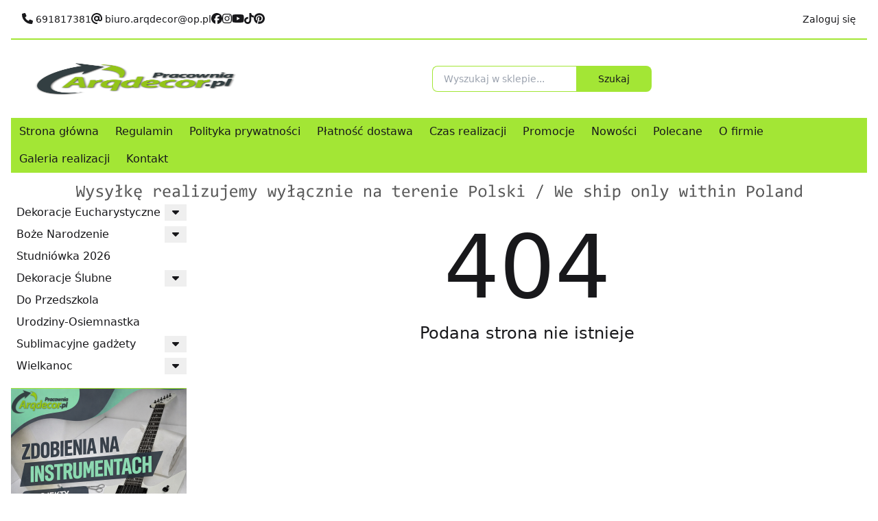

--- FILE ---
content_type: text/html;charset=utf-8
request_url: https://arqdecor.pl/Kategoria/14392
body_size: 75190
content:
<!DOCTYPE html><html><head><meta charset="utf-8">
<meta name="viewport" content="width=device-width, initial-scale=1">
<script src="https://cdn.tailwindcss.com"></script>
<style>:host,:root{--fa-font-solid:normal 900 1em/1 "Font Awesome 6 Free";--fa-font-regular:normal 400 1em/1 "Font Awesome 6 Free";--fa-font-light:normal 300 1em/1 "Font Awesome 6 Pro";--fa-font-thin:normal 100 1em/1 "Font Awesome 6 Pro";--fa-font-duotone:normal 900 1em/1 "Font Awesome 6 Duotone";--fa-font-duotone-regular:normal 400 1em/1 "Font Awesome 6 Duotone";--fa-font-duotone-light:normal 300 1em/1 "Font Awesome 6 Duotone";--fa-font-duotone-thin:normal 100 1em/1 "Font Awesome 6 Duotone";--fa-font-brands:normal 400 1em/1 "Font Awesome 6 Brands";--fa-font-sharp-solid:normal 900 1em/1 "Font Awesome 6 Sharp";--fa-font-sharp-regular:normal 400 1em/1 "Font Awesome 6 Sharp";--fa-font-sharp-light:normal 300 1em/1 "Font Awesome 6 Sharp";--fa-font-sharp-thin:normal 100 1em/1 "Font Awesome 6 Sharp";--fa-font-sharp-duotone-solid:normal 900 1em/1 "Font Awesome 6 Sharp Duotone";--fa-font-sharp-duotone-regular:normal 400 1em/1 "Font Awesome 6 Sharp Duotone";--fa-font-sharp-duotone-light:normal 300 1em/1 "Font Awesome 6 Sharp Duotone";--fa-font-sharp-duotone-thin:normal 100 1em/1 "Font Awesome 6 Sharp Duotone"}svg.svg-inline--fa:not(:host),svg.svg-inline--fa:not(:root){box-sizing:content-box;overflow:visible}.svg-inline--fa{display:var(--fa-display,inline-block);height:1em;overflow:visible;vertical-align:-.125em}.svg-inline--fa.fa-2xs{vertical-align:.1em}.svg-inline--fa.fa-xs{vertical-align:0}.svg-inline--fa.fa-sm{vertical-align:-.07143em}.svg-inline--fa.fa-lg{vertical-align:-.2em}.svg-inline--fa.fa-xl{vertical-align:-.25em}.svg-inline--fa.fa-2xl{vertical-align:-.3125em}.svg-inline--fa.fa-pull-left{margin-right:var(--fa-pull-margin,.3em);width:auto}.svg-inline--fa.fa-pull-right{margin-left:var(--fa-pull-margin,.3em);width:auto}.svg-inline--fa.fa-li{top:.25em;width:var(--fa-li-width,2em)}.svg-inline--fa.fa-fw{width:var(--fa-fw-width,1.25em)}.fa-layers svg.svg-inline--fa{inset:0;margin:auto;position:absolute}.fa-layers-counter,.fa-layers-text{display:inline-block;position:absolute;text-align:center}.fa-layers{display:inline-block;height:1em;position:relative;text-align:center;vertical-align:-.125em;width:1em}.fa-layers svg.svg-inline--fa{transform-origin:center center}.fa-layers-text{left:50%;top:50%;transform:translate(-50%,-50%);transform-origin:center center}.fa-layers-counter{background-color:var(--fa-counter-background-color,#ff253a);border-radius:var(--fa-counter-border-radius,1em);box-sizing:border-box;color:var(--fa-inverse,#fff);line-height:var(--fa-counter-line-height,1);max-width:var(--fa-counter-max-width,5em);min-width:var(--fa-counter-min-width,1.5em);overflow:hidden;padding:var(--fa-counter-padding,.25em .5em);right:var(--fa-right,0);text-overflow:ellipsis;top:var(--fa-top,0);transform:scale(var(--fa-counter-scale,.25));transform-origin:top right}.fa-layers-bottom-right{bottom:var(--fa-bottom,0);right:var(--fa-right,0);top:auto;transform:scale(var(--fa-layers-scale,.25));transform-origin:bottom right}.fa-layers-bottom-left{bottom:var(--fa-bottom,0);left:var(--fa-left,0);right:auto;top:auto;transform:scale(var(--fa-layers-scale,.25));transform-origin:bottom left}.fa-layers-top-right{right:var(--fa-right,0);top:var(--fa-top,0);transform:scale(var(--fa-layers-scale,.25));transform-origin:top right}.fa-layers-top-left{left:var(--fa-left,0);right:auto;top:var(--fa-top,0);transform:scale(var(--fa-layers-scale,.25));transform-origin:top left}.fa-1x{font-size:1em}.fa-2x{font-size:2em}.fa-3x{font-size:3em}.fa-4x{font-size:4em}.fa-5x{font-size:5em}.fa-6x{font-size:6em}.fa-7x{font-size:7em}.fa-8x{font-size:8em}.fa-9x{font-size:9em}.fa-10x{font-size:10em}.fa-2xs{font-size:.625em;line-height:.1em;vertical-align:.225em}.fa-xs{font-size:.75em;line-height:.08333em;vertical-align:.125em}.fa-sm{font-size:.875em;line-height:.07143em;vertical-align:.05357em}.fa-lg{font-size:1.25em;line-height:.05em;vertical-align:-.075em}.fa-xl{font-size:1.5em;line-height:.04167em;vertical-align:-.125em}.fa-2xl{font-size:2em;line-height:.03125em;vertical-align:-.1875em}.fa-fw{text-align:center;width:1.25em}.fa-ul{list-style-type:none;margin-left:var(--fa-li-margin,2.5em);padding-left:0}.fa-ul>li{position:relative}.fa-li{left:calc(var(--fa-li-width, 2em)*-1);line-height:inherit;position:absolute;text-align:center;width:var(--fa-li-width,2em)}.fa-border{border-color:var(--fa-border-color,#eee);border-radius:var(--fa-border-radius,.1em);border-style:var(--fa-border-style,solid);border-width:var(--fa-border-width,.08em);padding:var(--fa-border-padding,.2em .25em .15em)}.fa-pull-left{float:left;margin-right:var(--fa-pull-margin,.3em)}.fa-pull-right{float:right;margin-left:var(--fa-pull-margin,.3em)}.fa-beat{animation-delay:var(--fa-animation-delay,0s);animation-direction:var(--fa-animation-direction,normal);animation-duration:var(--fa-animation-duration,1s);animation-iteration-count:var(--fa-animation-iteration-count,infinite);animation-name:fa-beat;animation-timing-function:var(--fa-animation-timing,ease-in-out)}.fa-bounce{animation-delay:var(--fa-animation-delay,0s);animation-direction:var(--fa-animation-direction,normal);animation-duration:var(--fa-animation-duration,1s);animation-iteration-count:var(--fa-animation-iteration-count,infinite);animation-name:fa-bounce;animation-timing-function:var(--fa-animation-timing,cubic-bezier(.28,.84,.42,1))}.fa-fade{animation-iteration-count:var(--fa-animation-iteration-count,infinite);animation-name:fa-fade;animation-timing-function:var(--fa-animation-timing,cubic-bezier(.4,0,.6,1))}.fa-beat-fade,.fa-fade{animation-delay:var(--fa-animation-delay,0s);animation-direction:var(--fa-animation-direction,normal);animation-duration:var(--fa-animation-duration,1s)}.fa-beat-fade{animation-iteration-count:var(--fa-animation-iteration-count,infinite);animation-name:fa-beat-fade;animation-timing-function:var(--fa-animation-timing,cubic-bezier(.4,0,.6,1))}.fa-flip{animation-delay:var(--fa-animation-delay,0s);animation-direction:var(--fa-animation-direction,normal);animation-duration:var(--fa-animation-duration,1s);animation-iteration-count:var(--fa-animation-iteration-count,infinite);animation-name:fa-flip;animation-timing-function:var(--fa-animation-timing,ease-in-out)}.fa-shake{animation-duration:var(--fa-animation-duration,1s);animation-iteration-count:var(--fa-animation-iteration-count,infinite);animation-name:fa-shake;animation-timing-function:var(--fa-animation-timing,linear)}.fa-shake,.fa-spin{animation-delay:var(--fa-animation-delay,0s);animation-direction:var(--fa-animation-direction,normal)}.fa-spin{animation-duration:var(--fa-animation-duration,2s);animation-iteration-count:var(--fa-animation-iteration-count,infinite);animation-name:fa-spin;animation-timing-function:var(--fa-animation-timing,linear)}.fa-spin-reverse{--fa-animation-direction:reverse}.fa-pulse,.fa-spin-pulse{animation-direction:var(--fa-animation-direction,normal);animation-duration:var(--fa-animation-duration,1s);animation-iteration-count:var(--fa-animation-iteration-count,infinite);animation-name:fa-spin;animation-timing-function:var(--fa-animation-timing,steps(8))}@media(prefers-reduced-motion:reduce){.fa-beat,.fa-beat-fade,.fa-bounce,.fa-fade,.fa-flip,.fa-pulse,.fa-shake,.fa-spin,.fa-spin-pulse{animation-delay:-1ms;animation-duration:1ms;animation-iteration-count:1;transition-delay:0s;transition-duration:0s}}@keyframes fa-beat{0%,90%{transform:scale(1)}45%{transform:scale(var(--fa-beat-scale,1.25))}}@keyframes fa-bounce{0%{transform:scale(1) translateY(0)}10%{transform:scale(var(--fa-bounce-start-scale-x,1.1),var(--fa-bounce-start-scale-y,.9)) translateY(0)}30%{transform:scale(var(--fa-bounce-jump-scale-x,.9),var(--fa-bounce-jump-scale-y,1.1)) translateY(var(--fa-bounce-height,-.5em))}50%{transform:scale(var(--fa-bounce-land-scale-x,1.05),var(--fa-bounce-land-scale-y,.95)) translateY(0)}57%{transform:scale(1) translateY(var(--fa-bounce-rebound,-.125em))}64%{transform:scale(1) translateY(0)}to{transform:scale(1) translateY(0)}}@keyframes fa-fade{50%{opacity:var(--fa-fade-opacity,.4)}}@keyframes fa-beat-fade{0%,to{opacity:var(--fa-beat-fade-opacity,.4);transform:scale(1)}50%{opacity:1;transform:scale(var(--fa-beat-fade-scale,1.125))}}@keyframes fa-flip{50%{transform:rotate3d(var(--fa-flip-x,0),var(--fa-flip-y,1),var(--fa-flip-z,0),var(--fa-flip-angle,-180deg))}}@keyframes fa-shake{0%{transform:rotate(-15deg)}4%{transform:rotate(15deg)}24%,8%{transform:rotate(-18deg)}12%,28%{transform:rotate(18deg)}16%{transform:rotate(-22deg)}20%{transform:rotate(22deg)}32%{transform:rotate(-12deg)}36%{transform:rotate(12deg)}40%,to{transform:rotate(0)}}@keyframes fa-spin{0%{transform:rotate(0)}to{transform:rotate(1turn)}}.fa-rotate-90{transform:rotate(90deg)}.fa-rotate-180{transform:rotate(180deg)}.fa-rotate-270{transform:rotate(270deg)}.fa-flip-horizontal{transform:scaleX(-1)}.fa-flip-vertical{transform:scaleY(-1)}.fa-flip-both,.fa-flip-horizontal.fa-flip-vertical{transform:scale(-1)}.fa-rotate-by{transform:rotate(var(--fa-rotate-angle,0))}.fa-stack{display:inline-block;height:2em;position:relative;vertical-align:middle;width:2.5em}.fa-stack-1x,.fa-stack-2x{inset:0;margin:auto;position:absolute;z-index:var(--fa-stack-z-index,auto)}.svg-inline--fa.fa-stack-1x{height:1em;width:1.25em}.svg-inline--fa.fa-stack-2x{height:2em;width:2.5em}.fa-inverse{color:var(--fa-inverse,#fff)}.fa-sr-only,.fa-sr-only-focusable:not(:focus),.sr-only,.sr-only-focusable:not(:focus){height:1px;margin:-1px;overflow:hidden;padding:0;position:absolute;width:1px;clip:rect(0,0,0,0);border-width:0;white-space:nowrap}.svg-inline--fa .fa-primary{fill:var(--fa-primary-color,currentColor);opacity:var(--fa-primary-opacity,1)}.svg-inline--fa .fa-secondary{fill:var(--fa-secondary-color,currentColor)}.svg-inline--fa .fa-secondary,.svg-inline--fa.fa-swap-opacity .fa-primary{opacity:var(--fa-secondary-opacity,.4)}.svg-inline--fa.fa-swap-opacity .fa-secondary{opacity:var(--fa-primary-opacity,1)}.svg-inline--fa mask .fa-primary,.svg-inline--fa mask .fa-secondary{fill:#000}</style>
<style>:root{--vc-clr-primary:#000;--vc-clr-secondary:#090f207f;--vc-clr-white:#fff}.carousel,.carousel *{box-sizing:border-box}.carousel{height:var(--vc-carousel-height);overscroll-behavior:none;position:relative;touch-action:pan-x pan-y pinch-zoom;z-index:1}.carousel.is-dragging{touch-action:none}.carousel__track{display:flex;gap:var(--vc-slide-gap);height:100%;list-style:none;margin:0;padding:0;position:relative;transition:transform ease-out;transition-duration:var(--vc-transition-duration);width:100%}.carousel__viewport{height:100%;overflow:hidden;width:100%}.carousel__sr-only{border:0;clip:rect(0,0,0,0);height:1px;margin:-1px;overflow:hidden;padding:0;position:absolute;width:1px}.carousel.is-rtl{direction:rtl}.carousel.is-ttb .carousel__track{flex-direction:column}.carousel.is-btt .carousel__track{flex-direction:column-reverse}.carousel.is-vertical .carousel__slide--clone:first-child{margin-block-start:var(--vc-cloned-offset)}.carousel:not(.is-vertical) .carousel__slide--clone:first-child{margin-inline-start:var(--vc-cloned-offset)}.carousel.is-effect-fade .carousel__track{display:grid;grid-template-columns:100%;grid-template-rows:100%;transition:none}.carousel.is-effect-fade .carousel__slide{grid-area:1/1;height:100%;opacity:0;pointer-events:none;transition:opacity ease-in-out;transition-duration:var(--vc-transition-duration);width:100%}.carousel.is-effect-fade .carousel__slide--active{opacity:1;pointer-events:auto}:root{--vc-icn-width:100%}.carousel__icon{fill:currentColor;height:var(--vc-icn-width);width:var(--vc-icn-width)}:root{--vc-nav-background:transparent;--vc-nav-border-radius:0;--vc-nav-color:var(--vc-clr-primary);--vc-nav-color-hover:var(--vc-clr-secondary);--vc-nav-height:30px;--vc-nav-width:30px}.carousel__next,.carousel__prev{align-items:center;background:var(--vc-nav-background);border:0;border-radius:var(--vc-nav-border-radius);color:var(--vc-nav-color);cursor:pointer;display:flex;font-size:var(--vc-nav-height);height:var(--vc-nav-height);inset-block-start:50%;justify-content:center;padding:0;position:absolute;transform:translateY(-50%);width:var(--vc-nav-width)}.carousel__next--disabled,.carousel__prev--disabled{cursor:not-allowed;opacity:.5}.carousel__next{inset-inline-end:0}.carousel__prev{inset-inline-start:0}.carousel.is-vertical .carousel__next,.carousel.is-vertical .carousel__prev{inset-block-start:auto;inset-inline:auto 50%;transform:translate(50%)}.carousel.is-vertical.is-ttb .carousel__next{inset-block-end:0}.carousel.is-vertical.is-ttb .carousel__prev,.carousel.is-vertical.is-btt .carousel__next{inset-block-start:0}.carousel.is-vertical.is-btt .carousel__prev{inset-block-end:0}@media(hover:hover){.carousel__next:hover,.carousel__prev:hover{color:var(--vc-nav-color-hover)}}:root{--vc-pgn-active-color:var(--vc-clr-primary);--vc-pgn-background-color:var(--vc-clr-secondary);--vc-pgn-border-radius:0;--vc-pgn-gap:6px;--vc-pgn-height:4px;--vc-png-bottom:10px;--vc-png-left:auto;--vc-png-right:10px;--vc-pgn-width:16px}.carousel__pagination{bottom:var(--vc-png-bottom);display:flex;gap:var(--vc-pgn-gap);justify-content:center;left:50%;list-style:none;margin:0;padding:0;position:absolute;transform:translate(-50%)}.carousel__pagination-button{background-color:var(--vc-pgn-background-color);border:0;border-radius:var(--vc-pgn-border-radius);cursor:pointer;display:block;height:var(--vc-pgn-height);margin:0;padding:0;width:var(--vc-pgn-width)}.carousel__pagination-button--active{background-color:var(--vc-pgn-active-color)}@media(hover:hover){.carousel__pagination-button:hover{background-color:var(--vc-pgn-active-color)}}.carousel.is-vertical .carousel__pagination{bottom:50%;flex-direction:column;left:var(--vc-png-left);right:var(--vc-png-right);transform:translateY(50%)}.carousel.is-vertical .carousel__pagination-button{height:var(--vc-pgn-width);width:var(--vc-pgn-height)}.carousel.is-btt .carousel__pagination{flex-direction:column-reverse}.carousel__slide{align-items:center;display:flex;flex-shrink:0;justify-content:center;margin:0;transform:translateZ(0)}</style>
<style>.vel-fade-enter-active,.vel-fade-leave-active{transition:all .3s ease}.vel-fade-enter-from,.vel-fade-leave-to{opacity:0}.vel-img-swiper{display:block;position:relative}.vel-modal{background:#00000080;inset:0;margin:0;position:fixed;z-index:9998}.vel-img-wrapper{left:50%;margin:0;position:absolute;top:50%;transform:translate(-50% -50%);transition:.3s linear;will-change:transform opacity}.vel-img,.vel-img-wrapper{-webkit-user-select:none;-moz-user-select:none;user-select:none}.vel-img{background-color:#000000b3;box-shadow:0 5px 20px 2px #000000b3;display:block;max-height:80vh;max-width:80vw;position:relative;transition:transform .3s ease-in-out}@media(max-width:750px){.vel-img{max-height:95vh;max-width:85vw}}.vel-btns-wrapper{position:static}.vel-btns-wrapper .btn__close,.vel-btns-wrapper .btn__next,.vel-btns-wrapper .btn__prev{-webkit-tap-highlight-color:transparent;color:#fff;cursor:pointer;font-size:32px;opacity:.6;outline:none;position:absolute;top:50%;transform:translateY(-50%);transition:.15s linear;-webkit-user-select:none;-moz-user-select:none;user-select:none}.vel-btns-wrapper .btn__close:hover,.vel-btns-wrapper .btn__next:hover,.vel-btns-wrapper .btn__prev:hover{opacity:1}.vel-btns-wrapper .btn__close.disable,.vel-btns-wrapper .btn__close.disable:hover,.vel-btns-wrapper .btn__next.disable,.vel-btns-wrapper .btn__next.disable:hover,.vel-btns-wrapper .btn__prev.disable,.vel-btns-wrapper .btn__prev.disable:hover{cursor:default;opacity:.2}.vel-btns-wrapper .btn__next{right:12px}.vel-btns-wrapper .btn__prev{left:12px}.vel-btns-wrapper .btn__close{right:10px;top:24px}@media(max-width:750px){.vel-btns-wrapper .btn__next,.vel-btns-wrapper .btn__prev{font-size:20px}.vel-btns-wrapper .btn__close{font-size:24px}.vel-btns-wrapper .btn__next{right:4px}.vel-btns-wrapper .btn__prev{left:4px}}.vel-modal.is-rtl .vel-btns-wrapper .btn__next{left:12px;right:auto}.vel-modal.is-rtl .vel-btns-wrapper .btn__prev{left:auto;right:12px}@media(max-width:750px){.vel-modal.is-rtl .vel-btns-wrapper .btn__next{left:4px;right:auto}.vel-modal.is-rtl .vel-btns-wrapper .btn__prev{left:auto;right:4px}}.vel-modal.is-rtl .vel-img-title{direction:rtl}.vel-loading{left:50%;position:absolute;top:50%;transform:translate(-50%,-50%)}.vel-loading .ring{display:inline-block;height:64px;width:64px}.vel-loading .ring:after{animation:ring 1.2s linear infinite;border-color:hsla(0,0%,100%,.7) transparent;border-radius:50%;border-style:solid;border-width:5px;content:" ";display:block;height:46px;margin:1px;width:46px}@keyframes ring{0%{transform:rotate(0)}to{transform:rotate(1turn)}}.vel-on-error{left:50%;position:absolute;top:50%;transform:translate(-50%,-50%)}.vel-on-error .icon{color:#aaa;font-size:80px}.vel-img-title{bottom:60px;color:#ccc;cursor:default;font-size:12px;left:50%;line-height:1;max-width:80%;opacity:.8;overflow:hidden;position:absolute;text-align:center;text-overflow:ellipsis;transform:translate(-50%);transition:opacity .15s;white-space:nowrap}.vel-img-title:hover{opacity:1}.vel-icon{fill:currentColor;height:1em;overflow:hidden;vertical-align:-.15em;width:1em}.vel-toolbar{border-radius:4px;bottom:8px;display:flex;left:50%;opacity:.9;overflow:hidden;padding:0;position:absolute;transform:translate(-50%)}.vel-toolbar,.vel-toolbar .toolbar-btn{background-color:#2d2d2d;-webkit-user-select:none;-moz-user-select:none;user-select:none}.vel-toolbar .toolbar-btn{-ms-flex-negative:0;-webkit-tap-highlight-color:transparent;color:#fff;cursor:pointer;flex-shrink:0;font-size:20px;outline:none;padding:6px 10px}.vel-toolbar .toolbar-btn:active,.vel-toolbar .toolbar-btn:hover{background-color:#3d3d3d}</style>
<style>input::-webkit-inner-spin-button,input::-webkit-outer-spin-button{-webkit-appearance:none;margin:0}input[type=number]{-moz-appearance:textfield}</style>
<style>.page-enter-active,.page-leave-active{transition:all .3s}.page-enter-from,.page-leave-to{filter:blur(1rem);opacity:0}.layout-enter-active,.layout-leave-active{transition:all .3s}.layout-enter-from,.layout-leave-to{filter:blur(1rem);opacity:0}</style>
<style>.error-container[data-v-ca178d58]{align-items:center;animation:gradientShift-ca178d58 15s ease infinite;background:linear-gradient(135deg,#e8813c26,#f7d24726 25%,#81c24026,#6bbe2d26 75%,#e8813c26);background-color:#f8f9fa;background-size:400% 400%;display:flex;justify-content:center;min-height:100vh;overflow:hidden;padding:2rem;position:relative}@keyframes gradientShift-ca178d58{0%{background-position:0 50%}50%{background-position:100% 50%}to{background-position:0 50%}}.error-content[data-v-ca178d58]{animation:slideIn-ca178d58 .6s ease-out;-webkit-backdrop-filter:blur(10px);backdrop-filter:blur(10px);background:#fffffff2;border-radius:2rem;box-shadow:0 20px 60px #0000004d;max-width:600px;padding:3rem 2.5rem;position:relative;text-align:center;width:100%;z-index:10}@keyframes slideIn-ca178d58{0%{opacity:0;transform:translateY(-30px)}to{opacity:1;transform:translateY(0)}}.error-icon[data-v-ca178d58]{animation:bounce-ca178d58 2s ease-in-out infinite;font-size:5rem;margin-bottom:1rem}@keyframes bounce-ca178d58{0%,to{transform:translateY(0)}50%{transform:translateY(-20px)}}.error-code[data-v-ca178d58]{background:linear-gradient(135deg,#e8813cb3,#f7d247b3 50%,#6bbe2db3);-webkit-background-clip:text;font-size:6rem;font-weight:900;-webkit-text-fill-color:transparent;background-clip:text;line-height:1;margin:0 0 1rem}.error-message[data-v-ca178d58]{color:#2d3748;font-size:1.75rem;font-weight:700;margin:0 0 1rem}.error-description[data-v-ca178d58]{color:#718096;font-size:1.1rem;line-height:1.6;margin:0 0 2rem}.error-button[data-v-ca178d58]{background:linear-gradient(135deg,#6bbe2dd9,#81c240d9);border:none;border-radius:50px;box-shadow:0 4px 15px #6bbe2d40;color:#fff;cursor:pointer;font-size:1.1rem;font-weight:600;padding:1rem 2.5rem;transition:all .3s ease}.error-button[data-v-ca178d58]:hover{background:linear-gradient(135deg,#81c240e6,#6bbe2de6);box-shadow:0 6px 20px #6bbe2d59;transform:translateY(-2px)}.error-button[data-v-ca178d58]:active{transform:translateY(0)}.error-decoration[data-v-ca178d58]{height:100%;left:0;pointer-events:none;position:absolute;top:0;width:100%;z-index:1}.decoration-circle[data-v-ca178d58]{animation:float-ca178d58 6s ease-in-out infinite;background:#ffffff1a;border-radius:50%;position:absolute}.circle-1[data-v-ca178d58]{animation-delay:0s;height:200px;left:10%;top:10%;width:200px}.circle-2[data-v-ca178d58]{animation-delay:2s;height:150px;right:15%;top:60%;width:150px}.circle-3[data-v-ca178d58]{animation-delay:4s;bottom:20%;height:100px;left:20%;width:100px}.circle-4[data-v-ca178d58]{animation-delay:1s;height:120px;right:30%;top:30%;width:120px}@keyframes float-ca178d58{0%,to{opacity:.3;transform:translate(0) scale(1)}50%{opacity:.5;transform:translate(30px,-30px) scale(1.1)}}@media(max-width:768px){.error-content[data-v-ca178d58]{padding:2rem 1.5rem}.error-code[data-v-ca178d58]{font-size:4rem}.error-message[data-v-ca178d58]{font-size:1.5rem}.error-icon[data-v-ca178d58]{font-size:4rem}}</style>
<style>.logo[data-v-5f624a41]{max-height:50px;max-width:300px;width:100%}</style>
<style>.toasts-enter-active[data-v-25387215],.toasts-leave-active[data-v-25387215]{transition:all .5s ease}.toasts-enter-from[data-v-25387215],.toasts-leave-to[data-v-25387215]{opacity:0;transform:translate(30px)}.toast[data-v-25387215]{max-width:330px;width:calc(100vw - 60px)}</style>
<link rel="stylesheet" href="/_nuxt/entry.6BB2eDl5.css" crossorigin>
<link rel="stylesheet" href="/_nuxt/default.DnB17B3_.css" crossorigin>
<link rel="stylesheet" href="/_nuxt/Toasts.BQoSaJw_.css" crossorigin>
<link rel="stylesheet" href="/_nuxt/ProductTile.vsl2adRh.css" crossorigin>
<link rel="modulepreload" as="script" crossorigin href="/_nuxt/Di5-HqJp.js">
<link rel="modulepreload" as="script" crossorigin href="/_nuxt/IKnUyjSu.js">
<link rel="modulepreload" as="script" crossorigin href="/_nuxt/CD0Rvf3f.js">
<link rel="modulepreload" as="script" crossorigin href="/_nuxt/B7X4-h4Q.js">
<link rel="modulepreload" as="script" crossorigin href="/_nuxt/Bu3EdPCL.js">
<link rel="modulepreload" as="script" crossorigin href="/_nuxt/CvYoanU_.js">
<link rel="modulepreload" as="script" crossorigin href="/_nuxt/C5-GzDOC.js">
<link rel="modulepreload" as="script" crossorigin href="/_nuxt/BpTumgwh.js">
<link rel="modulepreload" as="script" crossorigin href="/_nuxt/COGsqUaf.js">
<link rel="modulepreload" as="script" crossorigin href="/_nuxt/BsRgur1a.js">
<link rel="modulepreload" as="script" crossorigin href="/_nuxt/BROKfUOX.js">
<link rel="modulepreload" as="script" crossorigin href="/_nuxt/Bci-Xsbq.js">
<link rel="modulepreload" as="script" crossorigin href="/_nuxt/D0nyCmpZ.js">
<link rel="modulepreload" as="script" crossorigin href="/_nuxt/DrztbTh8.js">
<link rel="modulepreload" as="script" crossorigin href="/_nuxt/DxyxpFLr.js">
<link rel="modulepreload" as="script" crossorigin href="/_nuxt/UpruEHqv.js">
<link rel="modulepreload" as="script" crossorigin href="/_nuxt/BgK4Y88Z.js">
<link rel="modulepreload" as="script" crossorigin href="/_nuxt/PGcsbonI.js">
<link rel="modulepreload" as="script" crossorigin href="/_nuxt/CLrsB0r3.js">
<link rel="modulepreload" as="script" crossorigin href="/_nuxt/ZSdangan.js">
<link rel="modulepreload" as="script" crossorigin href="/_nuxt/tp2KhPZr.js">
<link rel="modulepreload" as="script" crossorigin href="/_nuxt/GrtASB2b.js">
<link rel="modulepreload" as="script" crossorigin href="/_nuxt/D2vgTxO0.js">
<link rel="modulepreload" as="script" crossorigin href="/_nuxt/BoJ763fy.js">
<link rel="modulepreload" as="script" crossorigin href="/_nuxt/O1Jf9m7o.js">
<link rel="modulepreload" as="script" crossorigin href="/_nuxt/Dyc8dHm5.js">
<link rel="modulepreload" as="script" crossorigin href="/_nuxt/CxvwvqUm.js">
<link rel="modulepreload" as="script" crossorigin href="/_nuxt/DKJ1b3Iu.js">
<link rel="modulepreload" as="script" crossorigin href="/_nuxt/CR0QMQ1m.js">
<link rel="modulepreload" as="script" crossorigin href="/_nuxt/BirjPlnD.js">
<link rel="modulepreload" as="script" crossorigin href="/_nuxt/CA8Zehwa.js">
<link rel="modulepreload" as="script" crossorigin href="/_nuxt/CHyC5Tlt.js">
<link rel="modulepreload" as="script" crossorigin href="/_nuxt/CpM5kJEB.js">
<link rel="modulepreload" as="script" crossorigin href="/_nuxt/OPeVXXsM.js">
<link rel="modulepreload" as="script" crossorigin href="/_nuxt/BTFqrT5y.js">
<link rel="modulepreload" as="script" crossorigin href="/_nuxt/CpCoQran.js">
<link rel="modulepreload" as="script" crossorigin href="/_nuxt/BaxKjuMI.js">
<link rel="modulepreload" as="script" crossorigin href="/_nuxt/BdT94Yyq.js">
<link rel="modulepreload" as="script" crossorigin href="/_nuxt/B35QO-jg.js">
<link rel="modulepreload" as="script" crossorigin href="/_nuxt/ByEd4OmG.js">
<link rel="modulepreload" as="script" crossorigin href="/_nuxt/CmRTWHqS.js">
<link rel="modulepreload" as="script" crossorigin href="/_nuxt/NwqtG6Aq.js">
<link rel="preload" as="fetch" fetchpriority="low" crossorigin="anonymous" href="/_nuxt/builds/meta/43c9ae15-af56-4935-affd-6ea0991ca665.json">
<script type="module" src="/_nuxt/Di5-HqJp.js" crossorigin></script></head><body><div id="__nuxt"><!--[--><div class="nuxt-loading-indicator" style="position:fixed;top:0;right:0;left:0;pointer-events:none;width:auto;height:3px;opacity:0;background:repeating-linear-gradient(to right,#00dc82 0%,#34cdfe 50%,#0047e1 100%);background-size:0% auto;transform:scaleX(0%);transform-origin:left;transition:transform 0.1s, height 0.4s, opacity 0.4s;z-index:999999;"></div><div><div id="mainContainer" class="bg-white text-zinc-900 min-h-dvh"><div class="xl:max-w-screen-xl min-h-dvh mx-auto px-4"><!----><div class="flex justify-between flex-nowrap p-4 border-b-2 items-center border-lime-400" id="toolbar"><div class="flex gap-4"><a href="tel:691817381"><svg aria-hidden="true" data-prefix="fas" data-icon="phone" class="svg-inline--fa" focusable="false" role="img" xmlns="http://www.w3.org/2000/svg" viewbox="0 0 512 512"><path fill="currentColor" d="M164.9 24.6c-7.7-18.6-28-28.5-47.4-23.2l-88 24C12.1 30.2 0 46 0 64C0 311.4 200.6 512 448 512c18 0 33.8-12.1 38.6-29.5l24-88c5.3-19.4-4.6-39.7-23.2-47.4l-96-40c-16.3-6.8-35.2-2.1-46.3 11.6L304.7 368C234.3 334.7 177.3 277.7 144 207.3L193.3 167c13.7-11.2 18.4-30 11.6-46.3l-40-96z"></path></svg><span class="hidden text-sm ml-1 sm:inline">691817381</span></a><a href="mailto:biuro.arqdecor@op.pl "><svg aria-hidden="true" data-prefix="fas" data-icon="at" class="svg-inline--fa" focusable="false" role="img" xmlns="http://www.w3.org/2000/svg" viewbox="0 0 512 512"><path fill="currentColor" d="M256 64C150 64 64 150 64 256s86 192 192 192c17.7 0 32 14.3 32 32s-14.3 32-32 32C114.6 512 0 397.4 0 256S114.6 0 256 0S512 114.6 512 256l0 32c0 53-43 96-96 96c-29.3 0-55.6-13.2-73.2-33.9C320 371.1 289.5 384 256 384c-70.7 0-128-57.3-128-128s57.3-128 128-128c27.9 0 53.7 8.9 74.7 24.1c5.7-5 13.1-8.1 21.3-8.1c17.7 0 32 14.3 32 32l0 80 0 32c0 17.7 14.3 32 32 32s32-14.3 32-32l0-32c0-106-86-192-192-192zm64 192a64 64 0 1 0 -128 0 64 64 0 1 0 128 0z"></path></svg><span class="hidden text-sm ml-1 sm:inline">biuro.arqdecor@op.pl </span></a><a href="https://www.facebook.com/pracownia.arqdecor" target="_blank" rel="nofollow"><svg aria-hidden="true" data-prefix="fab" data-icon="facebook" class="svg-inline--fa" focusable="false" role="img" xmlns="http://www.w3.org/2000/svg" viewbox="0 0 512 512"><path fill="currentColor" d="M512 256C512 114.6 397.4 0 256 0S0 114.6 0 256C0 376 82.7 476.8 194.2 504.5V334.2H141.4V256h52.8V222.3c0-87.1 39.4-127.5 125-127.5c16.2 0 44.2 3.2 55.7 6.4V172c-6-.6-16.5-1-29.6-1c-42 0-58.2 15.9-58.2 57.2V256h83.6l-14.4 78.2H287V510.1C413.8 494.8 512 386.9 512 256h0z"></path></svg></a><a href="https://www.instagram.com/arqdecor_1991" target="_blank" rel="nofollow"><svg aria-hidden="true" data-prefix="fab" data-icon="instagram" class="svg-inline--fa" focusable="false" role="img" xmlns="http://www.w3.org/2000/svg" viewbox="0 0 448 512"><path fill="currentColor" d="M224.1 141c-63.6 0-114.9 51.3-114.9 114.9s51.3 114.9 114.9 114.9S339 319.5 339 255.9 287.7 141 224.1 141zm0 189.6c-41.1 0-74.7-33.5-74.7-74.7s33.5-74.7 74.7-74.7 74.7 33.5 74.7 74.7-33.6 74.7-74.7 74.7zm146.4-194.3c0 14.9-12 26.8-26.8 26.8-14.9 0-26.8-12-26.8-26.8s12-26.8 26.8-26.8 26.8 12 26.8 26.8zm76.1 27.2c-1.7-35.9-9.9-67.7-36.2-93.9-26.2-26.2-58-34.4-93.9-36.2-37-2.1-147.9-2.1-184.9 0-35.8 1.7-67.6 9.9-93.9 36.1s-34.4 58-36.2 93.9c-2.1 37-2.1 147.9 0 184.9 1.7 35.9 9.9 67.7 36.2 93.9s58 34.4 93.9 36.2c37 2.1 147.9 2.1 184.9 0 35.9-1.7 67.7-9.9 93.9-36.2 26.2-26.2 34.4-58 36.2-93.9 2.1-37 2.1-147.8 0-184.8zM398.8 388c-7.8 19.6-22.9 34.7-42.6 42.6-29.5 11.7-99.5 9-132.1 9s-102.7 2.6-132.1-9c-19.6-7.8-34.7-22.9-42.6-42.6-11.7-29.5-9-99.5-9-132.1s-2.6-102.7 9-132.1c7.8-19.6 22.9-34.7 42.6-42.6 29.5-11.7 99.5-9 132.1-9s102.7-2.6 132.1 9c19.6 7.8 34.7 22.9 42.6 42.6 11.7 29.5 9 99.5 9 132.1s2.7 102.7-9 132.1z"></path></svg></a><a href="https://www.youtube.com/user/ARQSZEOLSTUDIO/videos" target="_blank" rel="nofollow"><svg aria-hidden="true" data-prefix="fab" data-icon="youtube" class="svg-inline--fa" focusable="false" role="img" xmlns="http://www.w3.org/2000/svg" viewbox="0 0 576 512"><path fill="currentColor" d="M549.655 124.083c-6.281-23.65-24.787-42.276-48.284-48.597C458.781 64 288 64 288 64S117.22 64 74.629 75.486c-23.497 6.322-42.003 24.947-48.284 48.597-11.412 42.867-11.412 132.305-11.412 132.305s0 89.438 11.412 132.305c6.281 23.65 24.787 41.5 48.284 47.821C117.22 448 288 448 288 448s170.78 0 213.371-11.486c23.497-6.321 42.003-24.171 48.284-47.821 11.412-42.867 11.412-132.305 11.412-132.305s0-89.438-11.412-132.305zm-317.51 213.508V175.185l142.739 81.205-142.739 81.201z"></path></svg></a><a href="https://www.tiktok.com/@pracowniaarqdecor" target="_blank" rel="nofollow"><svg aria-hidden="true" data-prefix="fab" data-icon="tiktok" class="svg-inline--fa" focusable="false" role="img" xmlns="http://www.w3.org/2000/svg" viewbox="0 0 448 512"><path fill="currentColor" d="M448,209.91a210.06,210.06,0,0,1-122.77-39.25V349.38A162.55,162.55,0,1,1,185,188.31V278.2a74.62,74.62,0,1,0,52.23,71.18V0l88,0a121.18,121.18,0,0,0,1.86,22.17h0A122.18,122.18,0,0,0,381,102.39a121.43,121.43,0,0,0,67,20.14Z"></path></svg></a><!----><a href="https://pl.pinterest.com/arkadiuszwalcza/" target="_blank" rel="nofollow"><svg aria-hidden="true" data-prefix="fab" data-icon="pinterest" class="svg-inline--fa" focusable="false" role="img" xmlns="http://www.w3.org/2000/svg" viewbox="0 0 496 512"><path fill="currentColor" d="M496 256c0 137-111 248-248 248-25.6 0-50.2-3.9-73.4-11.1 10.1-16.5 25.2-43.5 30.8-65 3-11.6 15.4-59 15.4-59 8.1 15.4 31.7 28.5 56.8 28.5 74.8 0 128.7-68.8 128.7-154.3 0-81.9-66.9-143.2-152.9-143.2-107 0-163.9 71.8-163.9 150.1 0 36.4 19.4 81.7 50.3 96.1 4.7 2.2 7.2 1.2 8.3-3.3.8-3.4 5-20.3 6.9-28.1.6-2.5.3-4.7-1.7-7.1-10.1-12.5-18.3-35.3-18.3-56.6 0-54.7 41.4-107.6 112-107.6 60.9 0 103.6 41.5 103.6 100.9 0 67.1-33.9 113.6-78 113.6-24.3 0-42.6-20.1-36.7-44.8 7-29.5 20.5-61.3 20.5-82.6 0-19-10.2-34.9-31.4-34.9-24.9 0-44.9 25.7-44.9 60.2 0 22 7.4 36.8 7.4 36.8s-24.5 103.8-29 123.2c-5 21.4-3 51.6-.9 71.2C65.4 450.9 0 361.1 0 256 0 119 111 8 248 8s248 111 248 248z"></path></svg></a></div><!----><div class="flex gap-3 items-center"><!----><a href="/login" class="flex"><span class="inline md:hidden"><svg aria-hidden="true" data-prefix="fas" data-icon="right-to-bracket" class="svg-inline--fa" focusable="false" role="img" xmlns="http://www.w3.org/2000/svg" viewbox="0 0 512 512"><path fill="currentColor" d="M217.9 105.9L340.7 228.7c7.2 7.2 11.3 17.1 11.3 27.3s-4.1 20.1-11.3 27.3L217.9 406.1c-6.4 6.4-15 9.9-24 9.9c-18.7 0-33.9-15.2-33.9-33.9l0-62.1L32 320c-17.7 0-32-14.3-32-32l0-64c0-17.7 14.3-32 32-32l128 0 0-62.1c0-18.7 15.2-33.9 33.9-33.9c9 0 17.6 3.6 24 9.9zM352 416l64 0c17.7 0 32-14.3 32-32l0-256c0-17.7-14.3-32-32-32l-64 0c-17.7 0-32-14.3-32-32s14.3-32 32-32l64 0c53 0 96 43 96 96l0 256c0 53-43 96-96 96l-64 0c-17.7 0-32-14.3-32-32s14.3-32 32-32z"></path></svg></span><span class="align-middle text-sm ml-2 hidden md:inline">Zaloguj się</span></a><!----><!----></div></div><!--[--><div class="overflow-hidden transition-all ease-in duration-300 flex md:hidden my-4 h-10" data-v-5f624a41><input class="border-lime-400 px-4 py-2 text-sm rounded-l-lg border border-r-0 w-full" type="text" value="" placeholder="Wyszukaj w sklepie..." data-v-5f624a41><button class="bg-lime-400 text-zinc-900 hover:bg-lime-600 px-8 py-2 rounded-r-lg text-sm" data-v-5f624a41>Szukaj</button></div><div id="banner" class="flex justify-between items-center py-8 md:p-8 gap-4" data-v-5f624a41><a href="/" class="" data-v-5f624a41><img src="https://shoppy-images.fra1.cdn.digitaloceanspaces.com/914f7111-d2b6-4513-a0f7-0eaa87e32a39/350/nowe_logo_2025.webp" srcset="https://shoppy-images.fra1.cdn.digitaloceanspaces.com/914f7111-d2b6-4513-a0f7-0eaa87e32a39/150/nowe_logo_2025.webp 150w, https://shoppy-images.fra1.cdn.digitaloceanspaces.com/914f7111-d2b6-4513-a0f7-0eaa87e32a39/350/nowe_logo_2025.webp 350w" alt="Logo" class="w-full logo" data-v-5f624a41></a><div class="hidden w-full max-w-80 searcher md:flex" data-v-5f624a41><input class="border-lime-400 px-4 py-2 text-sm rounded-l-lg border border-r-0 w-full outline-none" type="text" placeholder="Wyszukaj w sklepie..." value="" data-v-5f624a41><button class="bg-lime-400 text-zinc-900 hover:bg-lime-600 px-8 py-2 rounded-r-lg text-sm text-white" data-v-5f624a41>Szukaj</button></div><div class="flex gap-8" data-v-5f624a41><span data-v-5f624a41></span><button class="flex md:hidden pt-1" data-v-5f624a41><svg aria-hidden="true" data-prefix="fas" data-icon="bars" class="svg-inline--fa text-2xl" focusable="false" role="img" xmlns="http://www.w3.org/2000/svg" viewbox="0 0 448 512"><path fill="currentColor" d="M0 96C0 78.3 14.3 64 32 64l384 0c17.7 0 32 14.3 32 32s-14.3 32-32 32L32 128C14.3 128 0 113.7 0 96zM0 256c0-17.7 14.3-32 32-32l384 0c17.7 0 32 14.3 32 32s-14.3 32-32 32L32 288c-17.7 0-32-14.3-32-32zM448 416c0 17.7-14.3 32-32 32L32 448c-17.7 0-32-14.3-32-32s14.3-32 32-32l384 0c17.7 0 32 14.3 32 32z"></path></svg></button></div></div><!--]--><!--[--><nav class="hidden flex-wrap md:flex mb-4 bg-lime-400"><!--[--><div class="text-zinc-900"><a href="/" class="hover:bg-lime-600 px-3 py-2 inline-block">Strona główna </a></div><div class="text-zinc-900"><a href="/regulamin2" class="hover:bg-lime-600 px-3 py-2 inline-block">Regulamin </a></div><div class="text-zinc-900"><a href="/polityka-Prywatnosci-2" class="hover:bg-lime-600 px-3 py-2 inline-block">Polityka prywatności </a></div><div class="text-zinc-900"><a href="/Platnosc-Dostawa" class="hover:bg-lime-600 px-3 py-2 inline-block">Płatność dostawa </a></div><div class="text-zinc-900"><a href="/czas-Realizacji" class="hover:bg-lime-600 px-3 py-2 inline-block">Czas realizacji </a></div><div class="text-zinc-900"><a href="/promocje" class="hover:bg-lime-600 px-3 py-2 inline-block">Promocje </a></div><div class="text-zinc-900"><a href="/nowosci" class="hover:bg-lime-600 px-3 py-2 inline-block">Nowości </a></div><div class="text-zinc-900"><a href="/polecane" class="hover:bg-lime-600 px-3 py-2 inline-block">Polecane</a></div><div class="text-zinc-900"><a href="/O-firmie" class="hover:bg-lime-600 px-3 py-2 inline-block">O firmie </a></div><div class="text-zinc-900"><a href="/galeria-realizacji-arq-decor" class="hover:bg-lime-600 px-3 py-2 inline-block">Galeria realizacji </a></div><div class="text-zinc-900"><a href="/kontakt" class="hover:bg-lime-600 px-3 py-2 inline-block">Kontakt</a></div><!--]--></nav><!----><!--]--><div><!----><div class="flex gap-4 flex-col"><div class="flex flex-col gap-4"><!--[--><div class="sm:block"><!----><div><!--[--><img src="https://shoppy-images.fra1.cdn.digitaloceanspaces.com/914f7111-d2b6-4513-a0f7-0eaa87e32a39/wysok.png" alt="wysok.png" class="w-full"><!--]--></div></div><!--]--></div><div class="flex gap-8 flex-col-reverse sm:flex-row"><div class="w-full sm:w-52 md:w-64 flex-shrink-0"><div class="flex flex-col gap-4"><!--[--><span class="sm:block"></span><div class="hidden sm:block"><!----><div><!--[--><ul class="flex flex-col"><!--[--><li><div class="hover:bg-lime-400 flex py-1 pl-2"><a href="/dekoracje-eucharystyczne" class="flex-grow">Dekoracje Eucharystyczne</a><button class="w-8"><svg aria-hidden="true" data-prefix="fas" data-icon="caret-down" class="svg-inline--fa" focusable="false" role="img" xmlns="http://www.w3.org/2000/svg" viewbox="0 0 320 512"><path fill="currentColor" d="M137.4 374.6c12.5 12.5 32.8 12.5 45.3 0l128-128c9.2-9.2 11.9-22.9 6.9-34.9s-16.6-19.8-29.6-19.8L32 192c-12.9 0-24.6 7.8-29.6 19.8s-2.2 25.7 6.9 34.9l128 128z"></path></svg></button></div><!----></li><li><div class="hover:bg-lime-400 flex py-1 pl-2"><a href="/dekoracje-swiateczne-styropianowe" class="flex-grow">Boże Narodzenie </a><button class="w-8"><svg aria-hidden="true" data-prefix="fas" data-icon="caret-down" class="svg-inline--fa" focusable="false" role="img" xmlns="http://www.w3.org/2000/svg" viewbox="0 0 320 512"><path fill="currentColor" d="M137.4 374.6c12.5 12.5 32.8 12.5 45.3 0l128-128c9.2-9.2 11.9-22.9 6.9-34.9s-16.6-19.8-29.6-19.8L32 192c-12.9 0-24.6 7.8-29.6 19.8s-2.2 25.7 6.9 34.9l128 128z"></path></svg></button></div><!----></li><li><div class="hover:bg-lime-400 flex py-1 pl-2"><a href="/studniowka" class="flex-grow">Studniówka 2026</a><!----></div><!----></li><li><div class="hover:bg-lime-400 flex py-1 pl-2"><a href="/Kategoria/13977" class="flex-grow">Dekoracje Ślubne</a><button class="w-8"><svg aria-hidden="true" data-prefix="fas" data-icon="caret-down" class="svg-inline--fa" focusable="false" role="img" xmlns="http://www.w3.org/2000/svg" viewbox="0 0 320 512"><path fill="currentColor" d="M137.4 374.6c12.5 12.5 32.8 12.5 45.3 0l128-128c9.2-9.2 11.9-22.9 6.9-34.9s-16.6-19.8-29.6-19.8L32 192c-12.9 0-24.6 7.8-29.6 19.8s-2.2 25.7 6.9 34.9l128 128z"></path></svg></button></div><!----></li><li><div class="hover:bg-lime-400 flex py-1 pl-2"><a href="/dekoracje-do-przedszkola" class="flex-grow">Do Przedszkola </a><!----></div><!----></li><li><div class="hover:bg-lime-400 flex py-1 pl-2"><a href="/osiemnastka" class="flex-grow">Urodziny-Osiemnastka</a><!----></div><!----></li><li><div class="hover:bg-lime-400 flex py-1 pl-2"><a href="/sublimacyjne-gadzety" class="flex-grow">Sublimacyjne gadżety</a><button class="w-8"><svg aria-hidden="true" data-prefix="fas" data-icon="caret-down" class="svg-inline--fa" focusable="false" role="img" xmlns="http://www.w3.org/2000/svg" viewbox="0 0 320 512"><path fill="currentColor" d="M137.4 374.6c12.5 12.5 32.8 12.5 45.3 0l128-128c9.2-9.2 11.9-22.9 6.9-34.9s-16.6-19.8-29.6-19.8L32 192c-12.9 0-24.6 7.8-29.6 19.8s-2.2 25.7 6.9 34.9l128 128z"></path></svg></button></div><!----></li><li><div class="hover:bg-lime-400 flex py-1 pl-2"><a href="/Kategoria/16235" class="flex-grow">Wielkanoc</a><button class="w-8"><svg aria-hidden="true" data-prefix="fas" data-icon="caret-down" class="svg-inline--fa" focusable="false" role="img" xmlns="http://www.w3.org/2000/svg" viewbox="0 0 320 512"><path fill="currentColor" d="M137.4 374.6c12.5 12.5 32.8 12.5 45.3 0l128-128c9.2-9.2 11.9-22.9 6.9-34.9s-16.6-19.8-29.6-19.8L32 192c-12.9 0-24.6 7.8-29.6 19.8s-2.2 25.7 6.9 34.9l128 128z"></path></svg></button></div><!----></li><!--]--></ul><!--]--></div></div><!----><span class="hidden sm:block"></span><div class="sm:block"><h3 class="border-b py-2 font-light uppercase px-2 text-sm border-b-lime-400"><!--[--><!--]--></h3><div><!--[--><div class=""><a href="https://www.arqdecor.pl/personalizacja-instrumentow" target="_blank"><img src="https://shoppy-images.fra1.cdn.digitaloceanspaces.com/914f7111-d2b6-4513-a0f7-0eaa87e32a39/gitara.png" alt="gitara.png"></a></div><!--]--></div></div><!--]--></div></div><div class="flex-grow"><!----><!--[--><!--[--><!--[--><div><div class="p-8 text-center"><h2 class="text-9xl font-light">404</h2><div class="mt-4 text-2xl">Podana strona nie istnieje</div></div></div><!--]--><!--]--><!--]--><!----></div></div><!----></div></div><div class="grid border-t-2 py-4 gap-4 text-sm mt-4 grid-cols-3 border-t-lime-400" id="footer"><!--[--><div><div class="uppercase font-bold mb-4">POMOC</div><div class="flex flex-col gap-2"><!--[--><div><a href="/Jak-Kupic" class="">Jak kupić</a></div><div><a href="/Kategoria/Reklamacje" class="">Reklamacje</a></div><div><a href="/Kategoria/zakupy-bezpieczenstwo" class="">Bezpieczeństwo zakupów </a></div><div><a href="/Kategoria/arq-decor-na-zamowienie" class="">Produkty na zamówienie</a></div><div><a href="/Kategoria/instrukcja-sklejania-aniolow-z-hostia" class="">Instrukcja sklejania aniołów z hostią</a></div><div><a href="/Kategoria/instrukcja-imiona-arq-decor" class="">Instrukcja przyklejania imion</a></div><div><a href="/Kategoria/malowanie-ozdob-styropianowych" class="">Czym malować nasze produkty?</a></div><div><a href="/Kategoria/szablony-dekoracyjne-na-zamowienie-arqdecor" class="">Szablony dekoracyjne na zamówienie</a></div><div><a href="/Kategoria/muzyczne-projekty-zamowienie" class="">Twój unikalny gadżet muzyczny</a></div><div><a href="/Kategoria/galeria-realizacji-arq-decor" class="">Galeria Realizacji</a></div><div><a href="/Kategoria/litery-3d-sanok" class="">Litery 3D ze styroduru i dekoracje - Sanok i okolice</a></div><div><a href="/Kategoria/informacje-sniezynki-styropianowe" class="">Informacje o śnieżynkach</a></div><div><a href="/Kategoria/informacje-ozdoby-komunijne" class="">Zasady zamówień - ozdoby komunijne</a></div><div class=""></div><div><a href="/Kategoria/dekoracje-bozonarodzeniowe-sanok" class="">Ozdoby Świąteczne Sanok | ARQdecor</a></div><div><a href="/Kategoria/personalizacja-instrumentow" class="">Personalizacja instrumentów</a></div><!--]--></div></div><div><div class="uppercase font-bold mb-4">INFORMACJE</div><div class="flex flex-col gap-2"><!--[--><div><a href="/infolinia" class="">Infolinia</a></div><div><a href="/platnosc-dostawa" class="">Płatność dostawa</a></div><div><a href="/Czas-Realizacji" class="">Czas realizacji</a></div><div><a href="/regulamin2" class="">Regulamin</a></div><div><a href="/polityka-Prywatnosci-2" class="">Polityka prywatności</a></div><div><a href="/O-firmie" class="">O firmie</a></div><!--]--></div></div><div><div class="uppercase font-bold mb-4">Infolinia </div><div class="flex flex-col gap-2"><!--[--><div class=""><p><span style="font-family:Tahoma, Geneva, sans-serif;font-size:10px;">🌟 <strong>Darmowa dostawa</strong></span></p><ul><li><span style="font-family:Tahoma, Geneva, sans-serif;font-size:10px;">Do paczkomatów InPost od <strong>99 zł</strong></span></li><li><span style="font-family:Tahoma, Geneva, sans-serif;font-size:10px;">Kurierem od <strong>499 zł</strong></span></li></ul><p><span style="font-family:Tahoma, Geneva, sans-serif;font-size:10px;">📦 Szybka i bezpieczna realizacja zamówień</span></p><p><span style="font-family:Tahoma, Geneva, sans-serif;font-size:10px;"><strong data-start="46" data-end="81">Godziny kontaktu z naszą firmą:</strong></span><br><span style="font-family:Tahoma, Geneva, sans-serif;font-size:10px;">📞 Poniedziałek, piątek → <strong data-start="120" data-end="136">8:00 – 17:00</strong></span></p></div><div><a href="https://maps.app.goo.gl/oqsrGS5hUaxZKe6HA" target="_blank"><img src="https://shoppy-images.fra1.cdn.digitaloceanspaces.com/914f7111-d2b6-4513-a0f7-0eaa87e32a39/Bez_tytulu.png" alt="Bez_tytulu.png"></a></div><div><img src="https://shoppy-images.fra1.cdn.digitaloceanspaces.com/914f7111-d2b6-4513-a0f7-0eaa87e32a39/TPAY_LOGO_CLAIM_RGB_6.png" alt="TPAY_LOGO_CLAIM_RGB_6.png"></div><div><img src="https://shoppy-images.fra1.cdn.digitaloceanspaces.com/914f7111-d2b6-4513-a0f7-0eaa87e32a39/renom_6.png" alt="renom_6.png"></div><div><img src="https://shoppy-images.fra1.cdn.digitaloceanspaces.com/914f7111-d2b6-4513-a0f7-0eaa87e32a39/logo_dostawa_sklep_6.png" alt="logo_dostawa_sklep_6.png"></div><div><img src="https://shoppy-images.fra1.cdn.digitaloceanspaces.com/914f7111-d2b6-4513-a0f7-0eaa87e32a39/InPost_Paczkomat_logo_kwadrat_1.png" alt="InPost_Paczkomat_logo_kwadrat_1.png"></div><!--]--></div></div><!--]--></div></div><div class="bg-white text-gray-700"><div class="xl:max-w-screen-xl mx-auto p-2 flex justify-between text-xs"><div> © 2026 shoppy.pl Wszelkie prawa zastrzeżone</div><div><a href="https://shoppy.pl/" target="_blank">Sklepy internetowe shoppy.pl</a></div></div></div></div><!--[--><!----><!----><!--]--><!----><div class="fixed bottom-4 left-4 z-50" data-v-25387215><div name="toasts" data-v-25387215></div></div></div><div><!--Start of Tawk.to Script-->
<script type="text/javascript">
var Tawk_API=Tawk_API||{}, Tawk_LoadStart=new Date();
(function(){
var s1=document.createElement("script"),s0=document.getElementsByTagName("script")[0];
s1.async=true;
s1.src='https://embed.tawk.to/66041d151ec1082f04dbedc6/1iaajcieu';
s1.charset='UTF-8';
s1.setAttribute('crossorigin','*');
s0.parentNode.insertBefore(s1,s0);
})();
</script>
<!--End of Tawk.to Script--></div><!--]--></div><div id="teleports"></div><script>window.__NUXT__={};window.__NUXT__.config={public:{apiUrl:"https://api.shoppy.pl",adminUrl:"https://admin.shoppy.pl",cdnUrl:"https://shoppy-images.fra1.cdn.digitaloceanspaces.com",i18n:{baseUrl:"",defaultLocale:"pl",defaultDirection:"ltr",strategy:"no_prefix",lazy:false,rootRedirect:"",routesNameSeparator:"___",defaultLocaleRouteNameSuffix:"default",skipSettingLocaleOnNavigate:false,differentDomains:false,trailingSlash:false,locales:[{code:"en",name:"English",language:"en-US",files:[{path:"/app/i18n/locales/en-US.json",cache:""}]},{code:"pl",name:"Polski",language:"pl-PL",files:[{path:"/app/i18n/locales/pl-PL.json",cache:""}]}],detectBrowserLanguage:{alwaysRedirect:false,cookieCrossOrigin:false,cookieDomain:"",cookieKey:"i18n_redirected",cookieSecure:false,fallbackLocale:"",redirectOn:"root",useCookie:true},experimental:{localeDetector:"",switchLocalePathLinkSSR:false,autoImportTranslationFunctions:false,typedPages:true,typedOptionsAndMessages:false,generatedLocaleFilePathFormat:"absolute",alternateLinkCanonicalQueries:false,hmr:true},multiDomainLocales:false,domainLocales:{en:{domain:""},pl:{domain:""}}}},app:{baseURL:"/",buildId:"43c9ae15-af56-4935-affd-6ea0991ca665",buildAssetsDir:"/_nuxt/",cdnURL:""}}</script>
<script type="application/json" data-nuxt-data="nuxt-app" data-ssr="true" id="__NUXT_DATA__">[["ShallowReactive",1],{"data":2,"state":632,"once":637,"_errors":638,"serverRendered":20,"path":647},["ShallowReactive",3],{"$fOvj3qcxUQrVYEBjz_5KMQIuhf75XGgFn-hdBAWn1LgM":4,"/api/settings":8,"/api/elements":52,"/api/cultures":249,"/api/footer":255,"/api/menu-items":290,"/api/bestsellers":320,"/api/categories/tree":371},{"tenantId":5,"shopId":6,"validTo":7},"cc53e548-c565-4097-83c4-afb17d99b667","914f7111-d2b6-4513-a0f7-0eaa87e32a39","2026-09-06T23:59:59Z",{"title":9,"mail":10,"phone":11,"facebook":12,"youtube":13,"instagram":14,"tiktok":15,"twitter":16,"pinterest":17,"logoUrl":18,"addressRequiredOnRegister":19,"recaptchaEnabled":19,"recaptchaPublicKey":16,"recaptchaPrivateKey":16,"anonymousOrdersAvailable":20,"orderDocumentType":21,"googleAnalyticsId":22,"placingOrderEnabled":20,"disableRobots":19,"showOldPriceOnList":19,"showSearcherInBanner":20,"backgroundColor":23,"contentColor":23,"mainColor":24,"hoverBackgroundColor":24,"hoverContentColor":25,"hoverMainColor":26,"textOnBackgroundColor":27,"textOnContentColor":28,"textOnMainColor":27,"hoverTextOnBackgroundColor":29,"hoverTextOnContentColor":30,"hoverTextOnMainColor":23,"controlBackgroundColor":31,"controlColor":29,"toolbar":32,"menu":33,"layout":34,"homeLayout":34,"jsBeforeEndBody":35,"homeDescription":36,"homeTitle":37,"contactTitle":38,"contactDescription":39,"newestTitle":40,"newestDescription":41,"discountedTitle":42,"discountedDescription":43,"recommendedTitle":44,"recommendedDescription":45,"checkoutTitle":46,"searcherTitle":47,"searcherDescription":48,"customCss":22,"cartPosition":49,"toggleMenuPosition":49,"displayTileImageType":50,"defaultPageSize":51,"showLabels":20,"useReplyTo":19},"Dekoracje na Pierwszą Komunię dekoracje ślubne weselne ozdoby styropianowe ARQdecor ","biuro.arqdecor@op.pl ","691817381","https://www.facebook.com/pracownia.arqdecor","https://www.youtube.com/user/ARQSZEOLSTUDIO/videos","https://www.instagram.com/arqdecor_1991","https://www.tiktok.com/@pracowniaarqdecor","","https://pl.pinterest.com/arkadiuszwalcza/","nowe_logo_2025.png",false,true,"Vat",null,"white","lime-400","gray-200","lime-600","zinc-900","neutral-900","gray-700","black","gray-50","toolbarDefault","menuDefault","contentLayoutSidebar","\u003C!--Start of Tawk.to Script-->\n\u003Cscript type=\"text/javascript\">\nvar Tawk_API=Tawk_API||{}, Tawk_LoadStart=new Date();\n(function(){\nvar s1=document.createElement(\"script\"),s0=document.getElementsByTagName(\"script\")[0];\ns1.async=true;\ns1.src='https://embed.tawk.to/66041d151ec1082f04dbedc6/1iaajcieu';\ns1.charset='UTF-8';\ns1.setAttribute('crossorigin','*');\ns0.parentNode.insertBefore(s1,s0);\n})();\n\u003C/script>\n\u003C!--End of Tawk.to Script-->","Oferujemy dekoracje i ozdoby styropianowe na ślub komunię i święta ARQ Decor polska jakość piękny design i szybka wysyłka","ARQ Decor Dekoracje i Ozdoby Styropianowe Ślub Komunia Boże Narodzenie","Kontakt ARQ Decor Skontaktuj się z Nami w Sprawie Dekoracji i Zamówień","Masz pytania o dekoracje lub zamówienie Skontaktuj się z ARQ Decor chętnie pomożemy i doradzimy w wyborze ozdób ślubnych i komunijnych","Nowości ARQ Decor Najnowsze Dekoracje i Ozdoby Styropianowe","Sprawdź nowości w ARQ Decor Odkryj najnowsze dekoracje i ozdoby styropianowe na ślub komunię Boże Narodzenie i inne wyjątkowe okazje","Promocje ARQ Decor Dekoracje i Ozdoby Styropianowe w Niższych Cenach","Skorzystaj z promocji w ARQ Decor Dekoracje i ozdoby styropianowe w atrakcyjnych cenach ślubne komunijne i świąteczne okazje czekają","Polecane Produkty ARQ Decor Rekomendowane Dekoracje i Ozdoby Styropianowe","Zobacz polecane produkty ARQ Decor Rekomendowane dekoracje i ozdoby styropianowe na ślub komunię święta i inne wyjątkowe okazje","Zamówienie ARQ Decor Finalizacja Zakupu Dekoracji i Ozdób Styropianowych","Wyniki wyszukiwania ARQ Decor Dekoracje i Ozdoby Styropianowe","Zobacz wyniki wyszukiwania w sklepie ARQ Decor Oferujemy dekoracje i ozdoby styropianowe na ślub komunię święta i inne uroczystości","Banner","Fill",24,[53,60,65,69,76,83,88,92,95,101,105,109,112,116,119,123,126,130,134,137,142,145,149,153,157,162,165,169,173,177,182,186,190,194,199,203,208,211,215,218,222,227,232,236,240,245],{"id":54,"position":55,"showLabel":20,"label":56,"showOnDevices":20,"name":57,"text":16,"url":58,"image":22,"component":59},"e57941d5-940c-467e-987e-ea94ca6df716","FooterGroup","Infolinia","Link","/infolinia","ElementsLink",{"id":61,"position":55,"showLabel":19,"label":16,"showOnDevices":20,"name":62,"text":63,"url":16,"image":22,"component":64},"47646e9b-1084-404d-a790-f1de42244b95","Tekst/Html","\u003Cp>\u003Cspan style=\"font-family:Tahoma, Geneva, sans-serif;font-size:10px;\">🌟 \u003Cstrong>Darmowa dostawa\u003C/strong>\u003C/span>\u003C/p>\u003Cul>\u003Cli>\u003Cspan style=\"font-family:Tahoma, Geneva, sans-serif;font-size:10px;\">Do paczkomatów InPost od \u003Cstrong>99 zł\u003C/strong>\u003C/span>\u003C/li>\u003Cli>\u003Cspan style=\"font-family:Tahoma, Geneva, sans-serif;font-size:10px;\">Kurierem od \u003Cstrong>499 zł\u003C/strong>\u003C/span>\u003C/li>\u003C/ul>\u003Cp>\u003Cspan style=\"font-family:Tahoma, Geneva, sans-serif;font-size:10px;\">📦 Szybka i bezpieczna realizacja zamówień\u003C/span>\u003C/p>\u003Cp>\u003Cspan style=\"font-family:Tahoma, Geneva, sans-serif;font-size:10px;\">\u003Cstrong data-start=\"46\" data-end=\"81\">Godziny kontaktu z naszą firmą:\u003C/strong>\u003C/span>\u003Cbr>\u003Cspan style=\"font-family:Tahoma, Geneva, sans-serif;font-size:10px;\">📞 Poniedziałek, piątek → \u003Cstrong data-start=\"120\" data-end=\"136\">8:00 – 17:00\u003C/strong>\u003C/span>\u003C/p>","ElementsHtml",{"id":66,"position":55,"showLabel":20,"label":67,"showOnDevices":20,"name":57,"text":16,"url":68,"image":22,"component":59},"45f3fe55-55d1-4b77-8b08-d712464da534","Jak kupić","/Jak-Kupic",{"id":70,"position":71,"showLabel":19,"label":72,"showOnDevices":20,"name":73,"text":16,"url":16,"image":74,"component":75},"67179747-e5fc-44fb-94df-ba5ba817ba47","LayoutTop","info","Zdjęcie","wysok.png","ElementsImage",{"id":77,"position":55,"showLabel":20,"label":78,"showOnDevices":20,"name":79,"text":16,"url":80,"image":81,"component":82},"9e1d846a-50a3-4464-bd2f-e1fa0b046bd2","Lokalizacja ARQ DECOR ","Link ze zdjęciem","https://maps.app.goo.gl/oqsrGS5hUaxZKe6HA","Bez_tytulu.png","ElementsLinkimage",{"id":84,"position":85,"showLabel":19,"label":16,"showOnDevices":20,"name":86,"text":16,"url":16,"image":22,"component":87},"e6f7fa5d-0edc-4230-a996-b9de01f4df0c","CategoryContentTop","Podkategorie","ElementsCategorySubcategories",{"id":89,"position":55,"showLabel":20,"label":90,"showOnDevices":20,"name":57,"text":16,"url":91,"image":22,"component":59},"e2523ad0-d640-4d77-82e6-e395480ea2c3","Płatność dostawa","/platnosc-dostawa",{"id":93,"position":55,"showLabel":20,"label":94,"showOnDevices":20,"name":57,"text":16,"url":94,"image":22,"component":59},"26ee7c96-f1a1-4ebc-91ab-c21f4f0aad0c","Reklamacje",{"id":96,"position":97,"showLabel":20,"label":98,"showOnDevices":20,"name":99,"text":16,"url":16,"image":22,"component":100},"1efa574a-3654-490e-a1fc-2f760d83c443","Footer","POMOC","Kolumna","ElementsFooterGroup",{"id":102,"position":85,"showLabel":19,"label":103,"showOnDevices":20,"name":103,"text":16,"url":16,"image":22,"component":104},"76f61f61-bcf6-4b29-a248-485af5cb1653","Opis","ElementsCategoryDescription",{"id":106,"position":55,"showLabel":20,"label":107,"showOnDevices":20,"name":57,"text":16,"url":108,"image":22,"component":59},"d927c4c5-cd70-40d1-bc89-8e717be0c4ba","Czas realizacji","/Czas-Realizacji",{"id":110,"position":55,"showLabel":20,"label":16,"showOnDevices":20,"name":73,"text":16,"url":16,"image":111,"component":75},"f69e7def-55e7-4933-bc0b-7269004841ef","TPAY_LOGO_CLAIM_RGB_6.png",{"id":113,"position":55,"showLabel":20,"label":114,"showOnDevices":20,"name":57,"text":16,"url":115,"image":22,"component":59},"d6fc35bd-56f2-4bcf-814d-7e893834182c","Bezpieczeństwo zakupów ","zakupy-bezpieczenstwo",{"id":117,"position":55,"showLabel":20,"label":16,"showOnDevices":20,"name":73,"text":16,"url":16,"image":118,"component":75},"76523ed0-7d7b-4580-8cb8-4b2eaddd87c9","renom_6.png",{"id":120,"position":55,"showLabel":20,"label":121,"showOnDevices":20,"name":57,"text":16,"url":122,"image":22,"component":59},"ff39cd3a-a586-4349-8fbd-93944ef053b6","Produkty na zamówienie","arq-decor-na-zamowienie",{"id":124,"position":97,"showLabel":20,"label":125,"showOnDevices":20,"name":99,"text":16,"url":16,"image":22,"component":100},"6e053770-bd46-45ca-ad48-71f151daaebe","INFORMACJE",{"id":127,"position":55,"showLabel":20,"label":128,"showOnDevices":20,"name":57,"text":16,"url":129,"image":22,"component":59},"bd3e4705-cb9b-4a42-8754-a93808f58ed6","Regulamin","/regulamin2",{"id":131,"position":55,"showLabel":20,"label":132,"showOnDevices":20,"name":57,"text":16,"url":133,"image":22,"component":59},"a54a7387-cfc7-48cb-8f51-3b64e1615306","Instrukcja sklejania aniołów z hostią","instrukcja-sklejania-aniolow-z-hostia",{"id":135,"position":97,"showLabel":20,"label":136,"showOnDevices":20,"name":99,"text":16,"url":16,"image":22,"component":100},"8bf19eda-dd13-463d-9684-f1e1e1a67280","Infolinia ",{"id":138,"position":139,"showLabel":19,"label":16,"showOnDevices":20,"name":140,"text":16,"url":16,"image":22,"component":141},"5710b8e0-0fdf-4249-8c8f-b351faa9d397","HomeContent","Slider","ElementsHomeSlider",{"id":143,"position":55,"showLabel":20,"label":16,"showOnDevices":20,"name":73,"text":16,"url":16,"image":144,"component":75},"351972f4-78ba-42ab-bd46-615e40f05e4c","logo_dostawa_sklep_6.png",{"id":146,"position":55,"showLabel":20,"label":147,"showOnDevices":20,"name":57,"text":16,"url":148,"image":22,"component":59},"90005eac-55b0-41e1-a6b2-a1f1fde1d665","Instrukcja przyklejania imion","instrukcja-imiona-arq-decor",{"id":150,"position":55,"showLabel":20,"label":151,"showOnDevices":20,"name":57,"text":16,"url":152,"image":22,"component":59},"294fd149-2e36-4428-b056-711cb352ebfb","Czym malować nasze produkty?","malowanie-ozdob-styropianowych",{"id":154,"position":55,"showLabel":20,"label":155,"showOnDevices":20,"name":57,"text":16,"url":156,"image":22,"component":59},"aaebfdc1-2128-449c-a4d7-3e4e3d6e757a","Szablony dekoracyjne na zamówienie","szablony-dekoracyjne-na-zamowienie-arqdecor",{"id":158,"position":139,"showLabel":20,"label":159,"showOnDevices":20,"name":160,"text":16,"url":16,"image":22,"component":161},"588bf211-f17a-4ad5-abbb-505ca11889e4","🚀 48 GODZIN. JEDEN PRODUKT. -20% do 16.01 godziny 12🚀","Promocje","ElementsHomeDiscounted",{"id":163,"position":55,"showLabel":20,"label":16,"showOnDevices":20,"name":73,"text":16,"url":16,"image":164,"component":75},"962b76cc-bace-454d-9abb-5827828170ce","InPost_Paczkomat_logo_kwadrat_1.png",{"id":166,"position":55,"showLabel":20,"label":167,"showOnDevices":20,"name":57,"text":16,"url":168,"image":22,"component":59},"1bfb63e9-2f43-41e8-b79a-f006e64556cb","Polityka prywatności","/polityka-Prywatnosci-2",{"id":170,"position":55,"showLabel":20,"label":171,"showOnDevices":20,"name":57,"text":16,"url":172,"image":22,"component":59},"4f32d693-ed00-41bf-a234-96626108bb4d","O firmie","/O-firmie",{"id":174,"position":55,"showLabel":20,"label":175,"showOnDevices":20,"name":57,"text":16,"url":176,"image":22,"component":59},"efa05e16-9526-46d5-b209-62a065596d23","Twój unikalny gadżet muzyczny","muzyczne-projekty-zamowienie",{"id":178,"position":139,"showLabel":20,"label":179,"showOnDevices":20,"name":180,"text":16,"url":16,"image":22,"component":181},"dce71cdf-a037-4a38-9c3d-4ec300b219d7","Kategorie ","Kategorie","ElementsHomeCategories",{"id":183,"position":55,"showLabel":19,"label":184,"showOnDevices":20,"name":57,"text":16,"url":185,"image":22,"component":59},"e3a22558-632f-47e8-816e-463eca964907","Galeria Realizacji","galeria-realizacji-arq-decor",{"id":187,"position":55,"showLabel":19,"label":188,"showOnDevices":20,"name":57,"text":16,"url":189,"image":22,"component":59},"dfb483f0-f726-4129-93a2-ea2022440737","Litery 3D ze styroduru i dekoracje - Sanok i okolice","litery-3d-sanok",{"id":191,"position":55,"showLabel":19,"label":192,"showOnDevices":20,"name":57,"text":16,"url":193,"image":22,"component":59},"1625a9ba-4f38-4e18-bc49-eda5618e02cd","Informacje o śnieżynkach","informacje-sniezynki-styropianowe",{"id":195,"position":139,"showLabel":20,"label":196,"showOnDevices":20,"name":197,"text":16,"url":16,"image":22,"component":198},"14c34412-25a0-4814-b62f-ad156c33f2cd","NASZE TYPY NA TEN MIESIĄC ","Polecane","ElementsHomeRecommended",{"id":200,"position":55,"showLabel":19,"label":201,"showOnDevices":20,"name":57,"text":16,"url":202,"image":22,"component":59},"d8c34314-21f0-4aa0-ae8c-4b31a4dfcfb2","Zasady zamówień - ozdoby komunijne","informacje-ozdoby-komunijne",{"id":204,"position":139,"showLabel":20,"label":205,"showOnDevices":20,"name":206,"text":16,"url":16,"image":22,"component":207},"6870da4d-bd3a-4469-9529-fa505972957c","NOWOŚCI, KTÓRE ROBIĄ WRAŻENIE ","Nowości","ElementsHomeNewest",{"id":209,"position":55,"showLabel":20,"label":210,"showOnDevices":20,"name":62,"text":16,"url":16,"image":22,"component":64},"2b6f461d-7d34-4db8-b1d5-2ded50cdcd92","Ozdoby Świąteczne Sanok | ARQdecor",{"id":212,"position":139,"showLabel":19,"label":213,"showOnDevices":20,"name":73,"text":16,"url":16,"image":214,"component":75},"294519f7-45e1-4005-92e0-da3185dd1b22","inpost super","1_5.jpg",{"id":216,"position":55,"showLabel":19,"label":210,"showOnDevices":20,"name":57,"text":16,"url":217,"image":22,"component":59},"615aceea-f0f1-4aca-8c1b-a05ab25dfea2","dekoracje-bozonarodzeniowe-sanok",{"id":219,"position":55,"showLabel":20,"label":220,"showOnDevices":20,"name":57,"text":16,"url":221,"image":22,"component":59},"0341621e-e173-477f-9503-88b5f31d6d2a","Personalizacja instrumentów","personalizacja-instrumentow",{"id":223,"position":139,"showLabel":19,"label":224,"showOnDevices":20,"name":79,"text":16,"url":225,"image":226,"component":82},"f61643bf-24b7-4291-9c04-2554ea891646","SERCA ","https://www.arqdecor.pl/styropianowe-serduszka-z-imieniem-dziecka-na-zamowienie-dekoracje-na-pierwsza-komunie","SERCA_Z_IMIONAMI__1.jpg",{"id":228,"position":229,"showLabel":20,"label":230,"showOnDevices":20,"name":230,"text":16,"url":16,"image":22,"component":231},"9c0ec51c-7ba5-49ee-843e-82d1858b7433","LayoutContentLeft","Produkt Dnia","ElementsSidebarProductOfDay",{"id":233,"position":229,"showLabel":19,"label":234,"showOnDevices":19,"name":180,"text":16,"url":16,"image":22,"component":235},"94604f39-d717-46e1-8400-c8c29b708839","KATEGORIE ","ElementsSidebarCategories",{"id":237,"position":229,"showLabel":20,"label":16,"showOnDevices":20,"name":238,"text":16,"url":16,"image":22,"component":239},"82e90ae9-9344-47d0-8123-37c6ccd31a96","Filtry","ElementsSidebarFilters",{"id":241,"position":229,"showLabel":20,"label":242,"showOnDevices":19,"name":243,"text":16,"url":16,"image":22,"component":244},"1e473e54-6bc8-4454-905a-48fc973e1231","BESTSELLERY","Bestselery","ElementsSidebarBestsellers",{"id":246,"position":229,"showLabel":20,"label":16,"showOnDevices":20,"name":79,"text":16,"url":247,"image":248,"component":82},"120ea3ab-5b7e-4a7d-a4a5-acb1f9039f4f","https://www.arqdecor.pl/personalizacja-instrumentow","gitara.png",[250],{"culture":251,"shortCode":252,"image":253,"name":254},"Polish","pl","/images/flags/pl.png","Polski",[256,274,282],{"id":96,"name":98,"items":257},[258,259,260,261,262,263,264,265,266,267,268,269,270,271,272,273],{"id":66,"showLabel":20,"label":67,"showOnDevices":20,"name":57,"text":16,"url":68,"image":22,"component":59},{"id":93,"showLabel":20,"label":94,"showOnDevices":20,"name":57,"text":16,"url":94,"image":22,"component":59},{"id":113,"showLabel":20,"label":114,"showOnDevices":20,"name":57,"text":16,"url":115,"image":22,"component":59},{"id":120,"showLabel":20,"label":121,"showOnDevices":20,"name":57,"text":16,"url":122,"image":22,"component":59},{"id":131,"showLabel":20,"label":132,"showOnDevices":20,"name":57,"text":16,"url":133,"image":22,"component":59},{"id":146,"showLabel":20,"label":147,"showOnDevices":20,"name":57,"text":16,"url":148,"image":22,"component":59},{"id":150,"showLabel":20,"label":151,"showOnDevices":20,"name":57,"text":16,"url":152,"image":22,"component":59},{"id":154,"showLabel":20,"label":155,"showOnDevices":20,"name":57,"text":16,"url":156,"image":22,"component":59},{"id":174,"showLabel":20,"label":175,"showOnDevices":20,"name":57,"text":16,"url":176,"image":22,"component":59},{"id":183,"showLabel":19,"label":184,"showOnDevices":20,"name":57,"text":16,"url":185,"image":22,"component":59},{"id":187,"showLabel":19,"label":188,"showOnDevices":20,"name":57,"text":16,"url":189,"image":22,"component":59},{"id":191,"showLabel":19,"label":192,"showOnDevices":20,"name":57,"text":16,"url":193,"image":22,"component":59},{"id":200,"showLabel":19,"label":201,"showOnDevices":20,"name":57,"text":16,"url":202,"image":22,"component":59},{"id":209,"showLabel":20,"label":210,"showOnDevices":20,"name":62,"text":16,"url":16,"image":22,"component":64},{"id":216,"showLabel":19,"label":210,"showOnDevices":20,"name":57,"text":16,"url":217,"image":22,"component":59},{"id":219,"showLabel":20,"label":220,"showOnDevices":20,"name":57,"text":16,"url":221,"image":22,"component":59},{"id":124,"name":125,"items":275},[276,277,278,279,280,281],{"id":54,"showLabel":20,"label":56,"showOnDevices":20,"name":57,"text":16,"url":58,"image":22,"component":59},{"id":89,"showLabel":20,"label":90,"showOnDevices":20,"name":57,"text":16,"url":91,"image":22,"component":59},{"id":106,"showLabel":20,"label":107,"showOnDevices":20,"name":57,"text":16,"url":108,"image":22,"component":59},{"id":127,"showLabel":20,"label":128,"showOnDevices":20,"name":57,"text":16,"url":129,"image":22,"component":59},{"id":166,"showLabel":20,"label":167,"showOnDevices":20,"name":57,"text":16,"url":168,"image":22,"component":59},{"id":170,"showLabel":20,"label":171,"showOnDevices":20,"name":57,"text":16,"url":172,"image":22,"component":59},{"id":135,"name":136,"items":283},[284,285,286,287,288,289],{"id":61,"showLabel":19,"label":16,"showOnDevices":20,"name":62,"text":63,"url":16,"image":22,"component":64},{"id":77,"showLabel":20,"label":78,"showOnDevices":20,"name":79,"text":16,"url":80,"image":81,"component":82},{"id":110,"showLabel":20,"label":16,"showOnDevices":20,"name":73,"text":16,"url":16,"image":111,"component":75},{"id":117,"showLabel":20,"label":16,"showOnDevices":20,"name":73,"text":16,"url":16,"image":118,"component":75},{"id":143,"showLabel":20,"label":16,"showOnDevices":20,"name":73,"text":16,"url":16,"image":144,"component":75},{"id":163,"showLabel":20,"label":16,"showOnDevices":20,"name":73,"text":16,"url":16,"image":164,"component":75},[291,294,296,298,301,304,307,310,312,314,317],{"name":292,"url":293,"isExternal":19},"Strona główna ","/",{"name":295,"url":129,"isExternal":19},"Regulamin ",{"name":297,"url":168,"isExternal":19},"Polityka prywatności ",{"name":299,"url":300,"isExternal":19},"Płatność dostawa ","/Platnosc-Dostawa",{"name":302,"url":303,"isExternal":19},"Czas realizacji ","/czas-Realizacji",{"name":305,"url":306,"isExternal":19},"Promocje ","/promocje",{"name":308,"url":309,"isExternal":19},"Nowości ","/nowosci",{"name":197,"url":311,"isExternal":19},"/polecane",{"name":313,"url":172,"isExternal":19},"O firmie ",{"name":315,"url":316,"isExternal":19},"Galeria realizacji ","/galeria-realizacji-arq-decor",{"name":318,"url":319,"isExternal":19},"Kontakt","/kontakt",[321,326,331,336,341,346,351,356,361,366],{"id":322,"url":323,"image":324,"name":325},"1c9a88fa-a8a3-4d3c-9de2-a906370db50d","produkt/aniolekchlopiec-plus-imie-dekoracje-na-pierwsza-komunie-ozdoby-komunijne-na-zamowienie-","wiktor.png","Aniołek-chłopiec plus imię/czyste dekoracje na Pierwszą Komunię, ozdoby komunijne (NA ZAMÓWIENIE). ",{"id":327,"url":328,"image":329,"name":330},"98643a2d-17d1-47cf-b96c-46aa37b11ade","serduszko-z-imieniem-na-komunie","kat_patry_1.png","Styropianowe serduszka 25/32 cm z imionami/bez imion (NA ZAMÓWIENIE) dekoracje na Pierwszą Komunię arqdecor",{"id":332,"url":333,"image":334,"name":335},"5ea067d3-a471-4665-aba9-87924c5ee668","produkt/aniolekdziewczynka-plus-imie-dekoracje-na-pierwsza-komunie-ozdoby-komunijne-na-zamowienie","natalia.png","Aniołek-dziewczynka plus imię/czyste dekoracje na Pierwszą Komunię, ozdoby komunijne (NA ZAMÓWIENIE). arqdecor",{"id":337,"url":338,"image":339,"name":340},"37594757-0f15-4e15-ab00-7a065889e9ee","aniolek-z-imieniem-komunia","kamil.png","Aniołek-chłopiec plus imię/czyste NR 03 dekoracje na Pierwszą Komunię, ozdoby komunijne (NA ZAMÓWIENIE).",{"id":342,"url":343,"image":344,"name":345},"811b072e-d4ca-4f24-92d7-7315cd664736","aniolek-z-imieniem-komunia-prawa","marta.png","Aniołek-dziewczynka plus imię/czyste NR 03 dekoracje na Pierwszą Komunię, ozdoby komunijne (NA ZAMÓWIENIE). arqdecor",{"id":347,"url":348,"image":349,"name":350},"6bc4347d-1e65-4d92-b6c0-9d055d10b71a","baranek-komunijny-z-imieniem","bar_piotr.png","Pierwsza Komunia. Baranki-owieczki styropianowe z imionami/czyste. (NA ZAMÓWIENIE). arqdecor ",{"id":352,"url":353,"image":354,"name":355},"e0ca0378-c84a-49a0-bbba-05722cd40b4c","produkt/dwa-duze-anioly-hostia-styropianowe-dekoracje-na-pierwsza-komunie-na-zamowienie-","an_ihs_3.png","Dwa Duże Anioły + Hostia - styropianowe dekoracje na Pierwszą Komunię.",{"id":357,"url":358,"image":359,"name":360},"af9c2dd7-6ee8-40b0-9fd9-88675d155bcd","produkt/golabki-z-imieniem-dekoracja-na-pierwsza-komunie-nr-04-1","golo5.png","Gołąbki z imionami/bez imion - Dekoracja Na Pierwszą Komunię NR 04 (NA ZAMÓWIENIE) ARQ DECOR",{"id":362,"url":363,"image":364,"name":365},"4f6b1025-fb69-4446-b430-6bd212de8c9e","produkt/aniolek-imie-pierwsza-komunia-dekoracje-nr-05-na-zamowienie","IMG_0386.JPG","Aniołki z imionami/bez imion Pierwsza Komunia dekoracje Nr 05 (NA ZAMÓWIENIE) ARQ DECOR",{"id":367,"url":368,"image":369,"name":370},"19570173-8445-45ea-a294-d5d44acbcc9d","ozdoby-na-komunie-baranek","jakub.png","Baranki z imionami/bez imion - Pierwsza Komunia dekoracje Nr 03 (NA ZAMÓWIENIE) ARQ DECOR",[372,448,524,528,588,592,596,620],{"url":373,"name":374,"children":375},"dekoracje-eucharystyczne","Dekoracje Eucharystyczne",[376,380,408,412,416,420,424,428,432,444],{"url":377,"name":378,"children":379},"anioly-pod-oltarz","Anioły pod ołtarz ",[],{"url":381,"name":382,"children":383},"ozdoby-na-pierwsza-komunie","Figurki z imionami ",[384,388,392,396,400,404],{"url":385,"name":386,"children":387},"chlopak-dziewczynka","Chłopak Dziewczynka ",[],{"url":389,"name":390,"children":391},"serduszka-komunia","Serduszka ",[],{"url":393,"name":394,"children":395},"baranki-imiona-komunia","Baranki ",[],{"url":397,"name":398,"children":399},"golabki-komunia","Gołąbki ",[],{"url":401,"name":402,"children":403},"skrzydelka","Skrzydełka",[],{"url":405,"name":406,"children":407},"inne","Rybki",[],{"url":409,"name":410,"children":411},"hostie-dekoracyjne","Hostie ihs Dłonie",[],{"url":413,"name":414,"children":415},"boze-cialo-serca-kielichy","Boże Ciało-serca-kielichy-inne",[],{"url":417,"name":418,"children":419},"cytaty-eucharystyczne-wielki-post","Cytaty eucharystyczne",[],{"url":421,"name":422,"children":423},"dekoracje-na-chrzest-swiety","Chrzest Święty ",[],{"url":425,"name":426,"children":427},"naklejki-ihs-pierwsza-komunia-arqdecor","Naklejki Eucharystyczne ",[],{"url":429,"name":430,"children":431},"biale-koszulki-eucharystyczne","Odzież",[],{"url":433,"name":434,"children":435},"dekoracje-na-bierzmowanie","Bierzmowanie",[436,440],{"url":437,"name":438,"children":439},"plomienie-buerzmowanie","Płomienie",[],{"url":441,"name":442,"children":443},"golebice-bierzmowanie","Gołębice",[],{"url":445,"name":446,"children":447},"kola-drewniane","Koła drewniane",[],{"url":449,"name":450,"children":451},"dekoracje-swiateczne-styropianowe","Boże Narodzenie ",[452,456,460,464,468,472,476,480,484,488,492,496,500,504,508,512,516,520],{"url":453,"name":454,"children":455},"sniezynki-styropianowe","Śnieżynki styropianowe 16-24-49 cm",[],{"url":457,"name":458,"children":459},"metrowe-sniezyki-styropianowe","Śnieżynki metrowe 99 cm. ",[],{"url":461,"name":462,"children":463},"jaselka-dekoracje","Jasełka",[],{"url":465,"name":466,"children":467},"dekoracje-swiateczne","Gotowe zestawy ",[],{"url":469,"name":470,"children":471},"renifery-swiateczne","Renifery  ",[],{"url":473,"name":474,"children":475},"bombki-styropianowe","Bombki",[],{"url":477,"name":478,"children":479},"choinki-swiateczne","Choinki",[],{"url":481,"name":482,"children":483},"aniolki-swiateczne","Aniołki ",[],{"url":485,"name":486,"children":487},"gwiazdki-styropianowe","Gwiazdki ",[],{"url":489,"name":490,"children":491},"mikolaje-styropianowe","Mikołaje",[],{"url":493,"name":494,"children":495},"dzwonki-swiateczne","Dzwonki",[],{"url":497,"name":498,"children":499},"balwany-swiateczne","Bałwany ",[],{"url":501,"name":502,"children":503},"amorki-styropianowe","Amorki",[],{"url":505,"name":506,"children":507},"swiateczne-naklejki","Świąteczne naklejki na witrynę ",[],{"url":509,"name":510,"children":511},"andrzejki-dekoracje-styropianowe","Andrzejki",[],{"url":513,"name":514,"children":515},"sylwester-ozdoby","Sylwester 2023/24",[],{"url":517,"name":518,"children":519},"walentynki-dekoracje","Walentynki - pary styropianowe ",[],{"url":521,"name":522,"children":523},"Kategoria/19116","Gadżety świąteczne/upominki",[],{"url":525,"name":526,"children":527},"studniowka","Studniówka 2026",[],{"url":529,"name":530,"children":531},"Kategoria/13977","Dekoracje Ślubne",[532,536,540,544,548,552,556,560,564,568,572,576,580,584],{"url":533,"name":534,"children":535},"Kategoria/8485","Imiona pary młodej-nowożeńców ",[],{"url":537,"name":538,"children":539},"kolo-z-imionami-zlote-74cm","Koła z imionami pary młodej ",[],{"url":541,"name":542,"children":543},"Kategoria/19000","Inicjały na ściankę ",[],{"url":545,"name":546,"children":547},"Kategoria/18355","Serca z imionami pary młodej ",[],{"url":549,"name":550,"children":551},"Kategoria/8486","Inicjały na stół pary młodej ",[],{"url":553,"name":554,"children":555},"Kategoria/16677","Napisy love-miłość",[],{"url":557,"name":558,"children":559},"Kategoria/16678","Serca-napisy w sercach ",[],{"url":561,"name":562,"children":563},"Kategoria/8490","Wieńce-heksagony-koła-mąż-żona ",[],{"url":565,"name":566,"children":567},"Kategoria/17349","Wieszaki ślubne z napisem ",[],{"url":569,"name":570,"children":571},"tablice-dekoracyjne","Rustykalne tablice-drogowskazy ",[],{"url":573,"name":574,"children":575},"Kategoria/18190","Wieszaki na kieliszki ",[],{"url":577,"name":578,"children":579},"Kategoria/20289","Numery na stół weselny ",[],{"url":581,"name":582,"children":583},"Kategoria/16910","Świat sklejki-inne ",[],{"url":585,"name":586,"children":587},"naklejki-na-lustro-weselne","Naklejki na lustro ",[],{"url":589,"name":590,"children":591},"dekoracje-do-przedszkola","Do Przedszkola ",[],{"url":593,"name":594,"children":595},"osiemnastka","Urodziny-Osiemnastka",[],{"url":597,"name":598,"children":599},"sublimacyjne-gadzety","Sublimacyjne gadżety",[600,604,608,612,616],{"url":601,"name":602,"children":603},"puzzle-sublimacyjne","Puzzle z nadrukiem",[],{"url":605,"name":606,"children":607},"portfele-z-nadrukiem","Portfele",[],{"url":609,"name":610,"children":611},"podkladki-pod-mysz-z-nadrukiem","Podkładki pod mysz ",[],{"url":613,"name":614,"children":615},"poduszki-dekoracyjne-z-nadrukiem","Poduszki z nadrukiem ",[],{"url":617,"name":618,"children":619},"torby-z-nadrukiem-premium","Worki - torby ",[],{"url":621,"name":622,"children":623},"Kategoria/16235","Wielkanoc",[624,628],{"url":625,"name":626,"children":627},"Kategoria/16236","Zajączki ",[],{"url":629,"name":630,"children":631},"Kategoria/16237","Kurczaki ",[],["Reactive",633],{"$snuxt-i18n-meta":634,"$stenantId":5,"$sshopId":6,"$scurrent-path":22,"$ssettings":8,"$scategory":22,"$selements":52,"$suser":22,"$stoasts":635,"$ssidebar-menu":636},{},[],{"visible":19},["Set"],["ShallowReactive",639],{"$fOvj3qcxUQrVYEBjz_5KMQIuhf75XGgFn-hdBAWn1LgM":22,"resolve-url-/Kategoria/14392":640,"/api/settings":22,"/api/elements":22,"/api/cultures":22,"/api/menu-items":22,"/api/products/product-of-day":644,"/api/categories/tree":22,"/api/bestsellers":22,"/api/footer":22},["NuxtError",641],{"message":642,"statusCode":643},"[GET] \"/api/resolve-url?route=Kategoria/14392\": 404 ",404,["NuxtError",645],{"message":646,"statusCode":643},"[GET] \"/api/products/product-of-day\": 404 ","/Kategoria/14392"]</script></body></html>

--- FILE ---
content_type: text/css; charset=utf-8
request_url: https://arqdecor.pl/_nuxt/ProductTile.vsl2adRh.css
body_size: -183
content:
.img-container[data-v-fd13a92f]{padding-bottom:100%;position:relative}


--- FILE ---
content_type: text/javascript; charset=utf-8
request_url: https://arqdecor.pl/_nuxt/BdT94Yyq.js
body_size: 299
content:
import{_ as o}from"./CLrsB0r3.js";import{d as a,c as l,h as m,w as s,j as c,o as t}from"./Di5-HqJp.js";import"./ZSdangan.js";import"./CvYoanU_.js";const r=["innerHTML"],i=["innerHTML"],k=a({__name:"Html",props:{element:Object,showElementContainer:{type:Boolean,default:!0}},setup(e){return(d,_)=>{const n=o;return e.showElementContainer?(t(),l(n,{key:0,element:e.element},{default:s(()=>[c("div",{innerHTML:e.element.text,class:"p-2"},null,8,r)]),_:1},8,["element"])):(t(),m("div",{key:1,innerHTML:e.element.text,class:""},null,8,i))}}});export{k as default};


--- FILE ---
content_type: text/javascript; charset=utf-8
request_url: https://arqdecor.pl/_nuxt/CA8Zehwa.js
body_size: -174
content:
import"./Di5-HqJp.js";const s=globalThis.setInterval;export{s};


--- FILE ---
content_type: text/javascript; charset=utf-8
request_url: https://arqdecor.pl/_nuxt/BpTumgwh.js
body_size: 763
content:
import{an as A,a0 as v,ao as x,P as U,g as T,C as h}from"./Di5-HqJp.js";const S=()=>{const s=A(),{$decodeBase64:i}=v(),c=x(),a=U("user",()=>o());function l(){return u(),a.value}function u(){if(!s.value)return!1;const e=o(),n=!!e&&!d(e);return n||r(null),n}async function p(e,n){try{const t=await h("/api/users/token",{email:e,password:n});return r(t.token),!0}catch(t){return c.error("Sign-in error",{error:t.message,stack:t.stack}),!1}}function r(e){s.value=e,a.value=o()}function d(e){return!e||new Date().getTime()>e.expirationDate}function o(){if(!s.value)return null;const e=f(s.value);return{...e,expirationDate:new Date(e.exp*1e3),isAdmin:e.userRoles?.includes("Admin")}}function f(e){const t=e.split(".")[1].replace(/-/g,"+").replace(/_/g,"/"),k=decodeURIComponent(i(t).split("").map(function(w){return"%"+("00"+w.charCodeAt(0).toString(16)).slice(-2)}).join(""));return JSON.parse(k)}function g(){r(null)}const m=T(()=>l()?.isAdmin);return{authenticateUser:p,isAuthenticated:u,signOut:g,isAdmin:m}};export{S as u};


--- FILE ---
content_type: text/javascript; charset=utf-8
request_url: https://arqdecor.pl/_nuxt/DxyxpFLr.js
body_size: 73
content:
import{u as s}from"./UpruEHqv.js";import{d as c,h as l,b as r,o as n}from"./Di5-HqJp.js";const o=["src","srcset","alt"],f=c({__name:"Small",props:{src:String,alt:String},setup(e){const{createSmallSrcSet:t,createSmallImageUrl:a}=s();return(m,i)=>(n(),l("img",{src:r(a)(e.src),srcset:r(t)(e.src),alt:e.alt},null,8,o))}});export{f as _};


--- FILE ---
content_type: text/javascript; charset=utf-8
request_url: https://arqdecor.pl/_nuxt/CpM5kJEB.js
body_size: 1004
content:
import{_ as C}from"./OPeVXXsM.js";import{_ as B}from"./B7X4-h4Q.js";import{_ as k}from"./Bu3EdPCL.js";import{_ as v}from"./CLrsB0r3.js";import{d as j,q as $,v as T,u as b,g as F,c as m,w as o,i as n,j as _,h as a,s as N,n as l,b as c,t as S,F as D,aD as E,o as e}from"./Di5-HqJp.js";import{u as I}from"./CvYoanU_.js";import"./UpruEHqv.js";import"./ZSdangan.js";const L={class:"p-2"},O={key:1,class:"w-16 h-16 flex items-center justify-center"},V={class:"flex-grow"},R=j({__name:"Bestsellers",props:{element:Object},async setup(i){let t,r;const{data:p}=([t,r]=$(()=>T("/api/bestsellers")),t=await t,r(),t),u=I(),f=b(),d=F(()=>f.value.displayTileImageType==="Contain"?"object-contain":"object-cover");return(q,z)=>{const y=C,g=B,x=k,h=v,w=E;return e(),m(w,null,{default:o(()=>[n(h,{element:i.element},{default:o(()=>[_("ul",L,[(e(!0),a(D,null,N(c(p),s=>(e(),a("li",{class:l(["py-1",[c(u).hoverBgFromHoverBgColor]])},[n(x,{class:"flex gap-4 items-start",to:`/${s.url}`},{default:o(()=>[s.image?(e(),m(y,{key:0,class:l(["w-16 h-16",c(d)]),src:s.image,alt:""},null,8,["src","class"])):(e(),a("div",O,[n(g,{icon:["far","image"],class:"fa-2x opacity-50"})])),_("span",V,S(s.name),1)]),_:2},1032,["to"])],2))),256))])]),_:1},8,["element"])]),_:1})}}});export{R as default};


--- FILE ---
content_type: text/javascript; charset=utf-8
request_url: https://arqdecor.pl/_nuxt/B35QO-jg.js
body_size: 323
content:
import{_ as l}from"./CLrsB0r3.js";import{_ as t}from"./ByEd4OmG.js";import{d as a,c as n,w as r,i,o as m}from"./Di5-HqJp.js";import"./ZSdangan.js";import"./CvYoanU_.js";import"./Bu3EdPCL.js";import"./UpruEHqv.js";const w=a({__name:"Linkimage",props:{element:Object,showElementContainer:{type:Boolean,default:!0}},setup(e){return(c,s)=>{const o=l;return e.showElementContainer?(m(),n(o,{key:0,element:e.element},{default:r(()=>[i(t,{element:e.element,class:""},null,8,["element"])]),_:1},8,["element"])):(m(),n(t,{key:1,element:e.element},null,8,["element"]))}}});export{w as default};


--- FILE ---
content_type: text/javascript; charset=utf-8
request_url: https://arqdecor.pl/_nuxt/CLrsB0r3.js
body_size: 156
content:
import{_ as s}from"./ZSdangan.js";import{u as o}from"./CvYoanU_.js";import{d as l,h as n,c as r,B as m,j as c,w as i,l as d,t as u,K as f,o as t}from"./Di5-HqJp.js";const k=l({__name:"Element",props:{element:Object},setup(e){return o(),(a,p)=>(t(),n("div",null,[e.element.showLabel?(t(),r(s,{key:0},{default:i(()=>[d(u(e.element.label),1)]),_:1})):m("",!0),c("div",null,[f(a.$slots,"default")])]))}});export{k as _};


--- FILE ---
content_type: text/javascript; charset=utf-8
request_url: https://arqdecor.pl/_nuxt/CpCoQran.js
body_size: 232
content:
import{_ as c}from"./Bu3EdPCL.js";import{d as r,g as s,h as n,c as m,b as i,t as a,w as u,l as _,o as t}from"./Di5-HqJp.js";const f=["href"],b=r({__name:"LinkContent",props:{element:Object},setup(e){const l=s(()=>e.element.url.startsWith("http"));return(h,k)=>{const o=c;return t(),n("div",null,[i(l)?(t(),n("a",{key:0,href:e.element.url,target:"_blank"},a(e.element.label),9,f)):(t(),m(o,{key:1,to:e.element.url},{default:u(()=>[_(a(e.element.label),1)]),_:1},8,["to"]))])}}});export{b as _};


--- FILE ---
content_type: text/javascript; charset=utf-8
request_url: https://arqdecor.pl/_nuxt/CD0Rvf3f.js
body_size: 6819
content:
import{_ as B}from"./B7X4-h4Q.js";import{_ as L}from"./Bu3EdPCL.js";import{d as g,as as U,e as O,c as h,aD as V,w as v,j as _,i as u,B as i,t as m,m as I,o,h as s,n as k,b as t,P as G,y as j,r as R,f as q,q as N,v as E,g as $,F as C,s as D,u as A,aE as z,l as H,aF as J,aG as K}from"./Di5-HqJp.js";import{u as M}from"./CvYoanU_.js";import{u as Q}from"./C5-GzDOC.js";import{u as W}from"./BpTumgwh.js";const X={class:"ml-2 hidden md:inline text-sm"},S=0,Y=g({__name:"Cart",setup(b){const e=M(),c=Q(),r=U(),{t:a}=O();async function n(){r.value?await I("/checkout"):c.addInfo(a("no-draft"))}return(p,x)=>{const l=B,f=V;return o(),h(f,null,{default:v(()=>[_("button",{class:"relative cursor-pointer group flex items-center",onClick:n},[u(l,{icon:"cart-shopping"}),_("span",X,m(p.$t("cart")),1),S?(o(),s("span",{key:0,class:k(["absolute -top-3 -right-3 px-3 py-1 rounded-full text-sm font-bold",[t(e).bgFromMainColor,t(e).textFromTextColorOnMain,`group-${t(e).hoverBgFromHoverMainColor}`]])},m(S),2)):i("",!0)])]),_:1})}}}),P=()=>G("sidebar-menu",()=>({visible:!1})),Z={class:"flex md:hidden"},ee=g({__name:"ToggleMenuButton",setup(b){const e=P();return(c,r)=>{const a=B;return o(),s("button",Z,[u(a,{icon:"bars",onClick:r[0]||(r[0]=n=>t(e).visible=!0)})])}}}),te={key:0,class:"flex gap-2"},oe=["onClick"],se=["src","alt"],ne=g({__name:"LocaleSwitcher",async setup(b){let e,c;const r=j(),a=R([]),{locale:n,setLocale:p}=O(),x=q(),{data:l}=([e,c]=N(()=>E("/api/cultures")),e=await e,c(),e);a.value=l.value;const f=$(()=>a.value),d=$(()=>f.value.length>1);function T(w){if(n.value!==w.shortCode)if(p(w.shortCode),r.value&&x.path!=="/"){const F=r.value.url,y=w.culture.toLowerCase();F&&F[y]&&(window.location.href=`/${F[w.culture.toLowerCase()]}`)}else window.location.reload()}return(w,F)=>t(d)?(o(),s("div",te,[(o(!0),s(C,null,D(t(f),y=>(o(),s("button",{onClick:()=>T(y),key:y.shortCode},[_("img",{src:y.image,alt:y.name},null,8,se)],8,oe))),128))])):i("",!0)}}),ae={class:"flex gap-4"},re=["href"],le={class:"hidden text-sm ml-1 sm:inline"},ie=["href"],ce={class:"hidden text-sm ml-1 sm:inline"},_e=["href"],ue=["href"],me=["href"],de=["href"],pe=["href"],fe=["href"],he={class:"flex gap-3 items-center"},be={class:"flex md:hidden"},ke={class:"align-middle text-sm ml-2 hidden md:inline"},xe={class:"flex md:hidden"},ge={class:"align-middle text-sm ml-2 hidden md:inline"},ye={class:"inline md:hidden"},ve={class:"align-middle text-sm ml-2 hidden md:inline"},Ce=g({__name:"Default",setup(b){const e=A(),c=M(),{isAuthenticated:r,signOut:a}=W();async function n(){a(),await I("/")}return(p,x)=>{const l=B,f=L,d=Y,T=ee;return o(),s("div",{class:k(["flex justify-between flex-nowrap p-4 border-b-2 items-center",t(c).borderFromMainColor])},[_("div",ae,[t(e).phone?(o(),s("a",{key:0,href:`tel:${t(e).phone}`},[u(l,{icon:"phone"}),_("span",le,m(t(e).phone),1)],8,re)):i("",!0),t(e).mail?(o(),s("a",{key:1,href:`mailto:${t(e).mail}`},[u(l,{icon:"at"}),_("span",ce,m(t(e).mail),1)],8,ie)):i("",!0),t(e).facebook?(o(),s("a",{key:2,href:t(e).facebook,target:"_blank",rel:"nofollow"},[u(l,{icon:["fab","facebook"]})],8,_e)):i("",!0),t(e).instagram?(o(),s("a",{key:3,href:t(e).instagram,target:"_blank",rel:"nofollow"},[u(l,{icon:["fab","instagram"]})],8,ue)):i("",!0),t(e).youtube?(o(),s("a",{key:4,href:t(e).youtube,target:"_blank",rel:"nofollow"},[u(l,{icon:["fab","youtube"]})],8,me)):i("",!0),t(e).tiktok?(o(),s("a",{key:5,href:t(e).tiktok,target:"_blank",rel:"nofollow"},[u(l,{icon:["fab","tiktok"]})],8,de)):i("",!0),t(e).twitter?(o(),s("a",{key:6,href:t(e).twitter,target:"_blank",rel:"nofollow"},[u(l,{icon:["fab","twitter"]})],8,pe)):i("",!0),t(e).pinterest?(o(),s("a",{key:7,href:t(e).pinterest,target:"_blank",rel:"nofollow"},[u(l,{icon:["fab","pinterest"]})],8,fe)):i("",!0)]),u(ne),_("div",he,[t(r)()?(o(),h(f,{key:0,to:"/account"},{default:v(()=>[_("span",be,[u(l,{icon:"circle-user",class:"text-2xl"})]),_("span",ke,m(p.$t("account")),1)]),_:1})):i("",!0),t(r)()?(o(),s("button",{key:1,onClick:n},[_("span",xe,[u(l,{icon:"right-from-bracket"})]),_("span",ge,m(p.$t("sign-out")),1)])):(o(),h(f,{key:2,class:"flex",to:"/login"},{default:v(()=>[_("span",ye,[u(l,{icon:"right-to-bracket"})]),_("span",ve,m(p.$t("sign-in")),1)]),_:1})),t(e).cartPosition==="Toolbar"?(o(),h(d,{key:3,class:"text-sm"})):i("",!0),t(e).toggleMenuPosition==="Toolbar"?(o(),h(T,{key:4,class:"text-sm"})):i("",!0)])],2)}}}),Ie=g({__name:"Toolbar",setup(b){const e=A(),c=$(()=>e.value.toolbar===z);return(r,a)=>{const n=Ce;return t(c)?(o(),h(n,{key:0,id:"toolbar"})):i("",!0)}}}),we=["href"],$e=g({__name:"Default",props:{items:Array},setup(b){const e=M();return(c,r)=>{const a=L;return o(),s("nav",{class:k(["hidden flex-wrap md:flex mb-4",t(e).bgFromMainColor])},[(o(!0),s(C,null,D(b.items,n=>(o(),s("div",{class:k(t(e).textFromTextColorOnMain)},[n.isExternal?(o(),s("a",{key:0,class:"px-3 py-2 inline-block",href:n.url,target:"_blank"},m(n.name),9,we)):(o(),h(a,{key:1,class:k([t(e).hoverBgFromHoverMainColor,"px-3 py-2 inline-block"]),to:n.url},{default:v(()=>[H(m(n.name),1)]),_:2},1032,["class","to"]))],2))),256))],2)}}}),Me=["href"],Te=g({__name:"Light",props:{items:Array},setup(b){const e=M();return(c,r)=>{const a=L;return o(),s("nav",{class:k(["hidden flex-wrap md:flex border-b-2 mb-4",t(e).borderFromMainColor])},[(o(!0),s(C,null,D(b.items,n=>(o(),s("div",null,[n.isExternal?(o(),s("a",{key:0,class:"px-3 py-2 inline-block",href:n.url,target:"_blank"},m(n.name),9,Me)):(o(),h(a,{key:1,class:k([[t(e).textFromHoverTextColorOnMain,t(e).hoverBgFromHoverMainColor],"px-3 py-2 inline-block"]),to:n.url},{default:v(()=>[H(m(n.name),1)]),_:2},1032,["class","to"]))]))),256))],2)}}}),Pe=g({__name:"Menu",async setup(b){let e,c;const r=A(),a=$(()=>r.value.menu===J),n=$(()=>r.value.menu===K),{data:p}=([e,c]=N(()=>E("/api/menu-items")),e=await e,c(),e);return(x,l)=>{const f=$e,d=Te;return o(),s(C,null,[t(a)?(o(),h(f,{key:0,items:t(p)},null,8,["items"])):i("",!0),t(n)?(o(),h(d,{key:1,items:t(p)},null,8,["items"])):i("",!0)],64)}}}),Fe={key:0,class:"absolute top-0 left-0 h-dvh w-full opacity-30 bg-gray-400"},Be={class:"p-4 text-right"},Le={class:"px-2"},De=["href"],Ue=g({__name:"SidebarMenu",async setup(b){let e,c;const{data:r}=([e,c]=N(()=>E("/api/menu-items")),e=await e,c(),e),a=M(),n=P();return(p,x)=>{const l=B,f=L;return o(),s(C,null,[t(n).visible?(o(),s("div",Fe)):i("",!0),t(n).visible?(o(),s("div",{key:1,class:k([[t(a).bgFromBgColor],"absolute top-0 left-0 h-dvh max-w-full shadow-2xl min-w-56"])},[_("div",Be,[_("button",{onClick:x[0]||(x[0]=d=>t(n).visible=!t(n).visible)},[u(l,{icon:"xmark",class:"text-2xl"})])]),_("nav",Le,[(o(!0),s(C,null,D(t(r),d=>(o(),s("div",null,[d.isExternal?(o(),s("a",{key:0,class:k([t(a).hoverBgFromHoverMainColor,"px-3 py-2 inline-block"]),href:d.url,target:"_blank"},m(d.name),11,De)):(o(),h(f,{key:1,class:k([t(a).hoverBgFromHoverMainColor,"px-3 py-2 inline-block"]),onClick:x[1]||(x[1]=T=>t(n).visible=!1),to:d.url},{default:v(()=>[H(m(d.name),1)]),_:2},1032,["class","to"]))]))),256))])],2)):i("",!0)],64)}}});export{Ie as _,Pe as a,Ue as b,P as u};


--- FILE ---
content_type: text/javascript; charset=utf-8
request_url: https://arqdecor.pl/_nuxt/BsRgur1a.js
body_size: 536
content:
import{c as e,_ as n,d as i,e as a,f as l}from"./BROKfUOX.js";import{_ as t,h as N,o as I,i as o,j as _,b as s,K as r}from"./Di5-HqJp.js";const c={},P={class:"flex gap-4 flex-col"},p={class:"flex gap-8 flex-col-reverse sm:flex-row"},f={class:"flex-grow"};function d(O,S){const T=n;return I(),N("div",P,[o(T,{position:"POSITION_LAYOUT_TOP"in O?O.POSITION_LAYOUT_TOP:s(e)},null,8,["position"]),_("div",p,[_("div",f,[o(T,{position:"POSITION_LAYOUT_CONTENT_TOP"in O?O.POSITION_LAYOUT_CONTENT_TOP:s(i)},null,8,["position"]),r(O.$slots,"default"),o(T,{position:"POSITION_LAYOUT_CONTENT_BOTTOM"in O?O.POSITION_LAYOUT_CONTENT_BOTTOM:s(a)},null,8,["position"])])]),o(T,{position:"POSITION_LAYOUT_BOTTOM"in O?O.POSITION_LAYOUT_BOTTOM:s(l)},null,8,["position"])])}const U=t(c,[["render",d]]);export{U as _};


--- FILE ---
content_type: text/javascript; charset=utf-8
request_url: https://arqdecor.pl/_nuxt/BTFqrT5y.js
body_size: 303
content:
import{_ as l}from"./CLrsB0r3.js";import{_ as t}from"./CpCoQran.js";import{d as a,c as n,w as r,i as c,o as m}from"./Di5-HqJp.js";import"./ZSdangan.js";import"./CvYoanU_.js";import"./Bu3EdPCL.js";const h=a({__name:"Link",props:{element:Object,showElementContainer:{type:Boolean,default:!0}},setup(e){return(s,i)=>{const o=l;return e.showElementContainer?(m(),n(o,{key:0,element:e.element},{default:r(()=>[c(t,{element:e.element,class:"p-2"},null,8,["element"])]),_:1},8,["element"])):(m(),n(t,{key:1,element:e.element},null,8,["element"]))}}});export{h as default};


--- FILE ---
content_type: text/javascript; charset=utf-8
request_url: https://arqdecor.pl/_nuxt/DrztbTh8.js
body_size: 375
content:
import{_ as m}from"./B7X4-h4Q.js";import{_ as c}from"./D0nyCmpZ.js";import{d as l,a1 as _,h as p,B as d,b as o,n as f,i as e,w as u,l as C,t as b,o as g}from"./Di5-HqJp.js";import{u as y}from"./BpTumgwh.js";import{u as k}from"./CvYoanU_.js";const V=l({__name:"AdminToolbar",setup(w){const n=_().public.adminUrl,{isAdmin:t}=y(),s=k();function a(){window.open(n,"_blank")}return(r,B)=>{const i=m;return o(t)?(g(),p("div",{key:0,class:f([[o(s).borderBottomFromMainColor],"text-center py-2 border-b-2"])},[e(c,{"on-click-async":a},{default:u(()=>[e(i,{icon:"gears"}),C(" "+b(r.$t("admin-panel")),1)]),_:1})],2)):d("",!0)}}});export{V as _};


--- FILE ---
content_type: text/javascript; charset=utf-8
request_url: https://arqdecor.pl/_nuxt/BoJ763fy.js
body_size: 654
content:
import{_ as g}from"./Bu3EdPCL.js";import{_ as y}from"./B7X4-h4Q.js";import{u as f}from"./CvYoanU_.js";import{d,r as p,h as o,j as C,B as r,n as h,b as s,i as c,w as x,l as k,t as w,F as B,s as v,c as N,A as V,o as e}from"./Di5-HqJp.js";const b={key:0,class:"flex flex-col pl-2 py-1"},z=d({__name:"CategoryItem",props:{category:Object},setup(t){const l=f(),a=p(!1);function m(){a.value=!a.value}return(F,I)=>{const i=g,u=y,_=V("CategoryItem",!0);return e(),o("li",null,[C("div",{class:h(["flex py-1 pl-2",[s(l).hoverBgFromHoverBgColor]])},[c(i,{class:"flex-grow",to:`/${t.category.url}`},{default:x(()=>[k(w(t.category.name),1)]),_:1},8,["to"]),t.category.children?.length?(e(),o("button",{key:0,class:"w-8",onClick:m},[c(u,{icon:"caret-down"})])):r("",!0)],2),s(a)?(e(),o("ul",b,[(e(!0),o(B,null,v(t.category.children,n=>(e(),N(_,{key:n.id,category:n},null,8,["category"]))),128))])):r("",!0)])}}});export{z as _};


--- FILE ---
content_type: text/javascript; charset=utf-8
request_url: https://arqdecor.pl/_nuxt/Dyc8dHm5.js
body_size: 1480
content:
import{_ as x}from"./CxvwvqUm.js";import{_ as g}from"./CLrsB0r3.js";import{d as O,q as b,v as C,r as _,G as k,av as B,c as v,w as h,B as y,b as s,h as M,i as I,j as D,t as $,aD as N,o as p}from"./Di5-HqJp.js";import{s as T}from"./CA8Zehwa.js";import"./DKJ1b3Iu.js";import"./UpruEHqv.js";import"./B7X4-h4Q.js";import"./Bu3EdPCL.js";import"./D0nyCmpZ.js";import"./CvYoanU_.js";import"./CR0QMQ1m.js";import"./C5-GzDOC.js";import"./BirjPlnD.js";import"./BpTumgwh.js";import"./ZSdangan.js";const V={key:0,class:"p-4 text-center"},j={class:"text-sm font-bold opacity-80 mb-2 letter-spacing-1 uppercase"},E={class:"text-xl font-bold letter-spacing-1"},X=O({__name:"ProductOfDay",props:{element:Object},async setup(i){let r,d;const{data:n}=([r,d]=b(()=>C("/api/products/product-of-day")),r=await r,d(),r),e=_(""),o=_(null);function f(){if(!n.value?.productOfDay?.to){e.value="";return}const m=new Date().getTime(),t=new Date(n.value.productOfDay.to).getTime()-m;if(t<0){e.value="",o.value&&(clearInterval(o.value),o.value=null);return}const l=Math.floor(t/(1e3*60*60*24)),a=Math.floor(t%(1e3*60*60*24)/(1e3*60*60)),c=Math.floor(t%(1e3*60*60)/(1e3*60)),u=Math.floor(t%(1e3*60)/1e3);l>0?e.value=`${l}d ${a}h ${c}m`:a>0?e.value=`${a}h ${c}m ${u}s`:c>0||u>0?e.value=`${c}m ${u}s`:e.value=""}return k(()=>{n.value?.productOfDay?.to&&(f(),o.value=T(f,1e3))}),B(()=>{o.value&&clearInterval(o.value)}),(m,w)=>{const t=x,l=g,a=N;return p(),v(a,null,{default:h(()=>[s(n)&&i.element&&s(e)?(p(),v(l,{key:0,element:i.element},{default:h(()=>[s(e)&&i.element?.showLabel?(p(),M("div",V,[D("div",j,$(m.$t("time-remaining")),1),D("div",E,$(s(e)),1)])):y("",!0),I(t,{product:s(n)},null,8,["product"])]),_:1},8,["element"])):y("",!0)]),_:1})}}});export{X as default};


--- FILE ---
content_type: text/javascript; charset=utf-8
request_url: https://arqdecor.pl/_nuxt/D0nyCmpZ.js
body_size: 434
content:
import{_ as i}from"./B7X4-h4Q.js";import{u}from"./CvYoanU_.js";import{d as m,r as p,h as f,n as _,b as e,c as d,K as y,o as s}from"./Di5-HqJp.js";const B=m({__name:"PrimaryButton",props:{onClickAsync:{type:Function,required:!0}},setup(r){const n=u(),o=p(!1),a=r;async function t(){o.value||(o.value=!0,await a.onClickAsync(),o.value=!1)}return(c,k)=>{const l=i;return s(),f("button",{onClick:t,class:_(["px-4 py-2 rounded shadow-md hover:scale-105 transform transition-all duration-200 ease-in-out",[e(n).bgFromMainColor,e(n).textFromTextColorOnMain,e(n).hoverBgFromHoverMainColor]])},[e(o)?(s(),d(l,{key:0,icon:"spinner",class:"fa-spin"})):y(c.$slots,"default",{key:1})],2)}}});export{B as _};


--- FILE ---
content_type: text/javascript; charset=utf-8
request_url: https://arqdecor.pl/_nuxt/ByEd4OmG.js
body_size: 411
content:
import{_ as r}from"./Bu3EdPCL.js";import{u as s}from"./UpruEHqv.js";import{d as i,g as u,h as l,c as g,b as t,j as m,w as h,o as n}from"./Di5-HqJp.js";const _=["href"],d=["src","alt"],f=["src","alt"],I=i({__name:"LinkImageContent",props:{element:Object},setup(e){const o=u(()=>e.element.url.startsWith("http")),{createImageUrl:a}=s();return(k,x)=>{const c=r;return n(),l("div",null,[t(o)?(n(),l("a",{key:0,href:e.element.url,target:"_blank"},[m("img",{src:t(a)(e.element.image),alt:e.element.image},null,8,d)],8,_)):(n(),g(c,{key:1,to:e.element.url},{default:h(()=>[m("img",{src:t(a)(e.element.image),alt:e.element.image},null,8,f)]),_:1},8,["to"]))])}}});export{I as _};


--- FILE ---
content_type: text/javascript; charset=utf-8
request_url: https://arqdecor.pl/_nuxt/ZSdangan.js
body_size: 63
content:
import{u as s}from"./CvYoanU_.js";import{d as r,h as t,n as a,b as n,K as l,o as m}from"./Di5-HqJp.js";const d=r({__name:"ElementHeader",setup(p){const e=s();return(o,c)=>(m(),t("h3",{class:a(["border-b py-2 font-light uppercase px-2 text-sm",n(e).borderBottomFromMainColor])},[l(o.$slots,"default")],2))}});export{d as _};


--- FILE ---
content_type: text/javascript; charset=utf-8
request_url: https://arqdecor.pl/_nuxt/UpruEHqv.js
body_size: 705
content:
import{a1 as w,a5 as S}from"./Di5-HqJp.js";const I=()=>{const e=w().public.cdnUrl,t=S();function o(r){return`${e}/${t.value}/${r}`}function n(r){return`${e}/${t.value}/150/${c(r)}`}function u(r){return`${e}/${t.value}/350/${c(r)}`}function a(r){return`${e}/${t.value}/700/${c(r)}`}function $(r){return`${e}/${t.value}/1300/${c(r)}`}function i(r){return r?`/images/deliveries/${r}`:null}function l(r){return r?`/images/payments/${r}`:null}function s(r){return`${n(r)} 150w`}function f(r){return`${n(r)} 150w, ${u(r)} 350w`}function g(r){return`${n(r)} 150w, ${u(r)} 350w, ${a(r)} 700w`}function m(r){return`${n(r)} 150w, ${u(r)} 350w, ${a(r)} 700w, ${$(r)} 1300w`}function c(r){return r?.replace(/\.[^/.]+$/,".webp")}return{createImageUrl:o,createDeliveryUrl:i,createPaymentUrl:l,createTinyImageUrl:n,createSmallImageUrl:u,createMediumImageUrl:a,createLargeImageUrl:$,createTinySrcSet:s,createSmallSrcSet:f,createMediumSrcSet:g,createLargeSrcSet:m}};export{I as u};


--- FILE ---
content_type: text/javascript; charset=utf-8
request_url: https://arqdecor.pl/_nuxt/COGsqUaf.js
body_size: 1689
content:
import{d as l,h as a,j as _,t as u,F as p,s as m,c as d,z as C,b as c,A as v,o as t,g as b,n as h,w as x,l as w,q as y,v as k,i as g,aH as F,_ as $}from"./Di5-HqJp.js";import{u as N}from"./CvYoanU_.js";import{_ as T}from"./B7X4-h4Q.js";import{u as G}from"./C5-GzDOC.js";const L={class:"uppercase font-bold mb-4"},S={class:"flex flex-col gap-2"},A=l({__name:"LightGroup",props:{group:Object},setup(r){return(e,n)=>(t(),a("div",null,[_("div",L,u(r.group.name),1),_("div",S,[(t(!0),a(p,null,m(r.group.items,o=>(t(),d(C(("resolveComponent"in e?e.resolveComponent:c(v))(o.component)),{element:o,showElementContainer:!1},null,8,["element"]))),256))])]))}}),B=l({__name:"Light",props:{groups:Array},setup(r){const{borderTopFromMainColor:e}=N(),n=b(()=>`grid-cols-${r.groups.length}`);return(o,f)=>{const i=A;return t(),a("div",{class:h(["grid border-t-2 py-4 gap-4 text-sm mt-4",[c(n),c(e)]])},[(t(!0),a(p,null,m(r.groups,s=>(t(),d(i,{group:s},{default:x(()=>[w(u(s.name),1)]),_:2},1032,["group"]))),256))],2)}}}),q=l({__name:"Footer",async setup(r){let e,n;const{data:o}=([e,n]=y(()=>k("/api/footer")),e=await e,n(),e);return(f,i)=>{const s=B;return t(),d(s,{id:"footer",groups:c(o)},null,8,["groups"])}}}),E={class:"fixed bottom-4 left-4 z-50"},R={class:"flex-grow p-4"},z=["onClick"],I=l({__name:"Toasts",setup(r){const e=G();function n(o){if(o===e.SUCCESS)return"border-green-500";if(o===e.ERROR)return"border-red-500";if(o===e.WARNING)return"border-yellow-500";if(o===e.INFO)return"border-sky-500"}return(o,f)=>{const i=T;return t(),a("div",E,[g(F,{name:"toasts",tag:"div"},{default:x(()=>[(t(!0),a(p,null,m(c(e).toasts.value,s=>(t(),a("div",{key:s.id,class:h(["toast bg-white mt-4 shadow text-gray-800 border-t-4 flex gap-4 items-start",n(s.type)])},[_("p",R,u(s.message),1),_("button",{onClick:()=>c(e).removeToast(s.id),class:"p-4"},[g(i,{icon:"xmark"})],8,z)],2))),128))]),_:1})])}}}),H=$(I,[["__scopeId","data-v-25387215"]]);export{q as _,H as a};


--- FILE ---
content_type: text/javascript; charset=utf-8
request_url: https://arqdecor.pl/_nuxt/IKnUyjSu.js
body_size: 6856
content:
import{u as R,_ as H,a as K,b as q}from"./CD0Rvf3f.js";import{_ as z,a as G}from"./COGsqUaf.js";import{d as g,h as d,j as o,t as m,b as e,o as i,_ as F,i as a,K as v,u as x,g as N,aI as J,aJ as B,aK as k,c as O,B as p,w as y,P as Q,n as h,l as W,m as b,as as X,e as E,aD as Z,r as P,F as tt,D as S,I as A,k as M,Q as et,q as ot}from"./Di5-HqJp.js";import{_ as st}from"./BsRgur1a.js";import{c as nt,_ as at,g as rt,d as lt,e as it,f as ct}from"./BROKfUOX.js";import{_ as L}from"./B7X4-h4Q.js";import{_ as _t}from"./D0nyCmpZ.js";import{u as $}from"./CvYoanU_.js";import{_ as ut}from"./DrztbTh8.js";import{_ as dt}from"./DxyxpFLr.js";import{_ as mt}from"./Bu3EdPCL.js";import{u as Y}from"./C5-GzDOC.js";import{u as D}from"./BgK4Y88Z.js";import{u as pt}from"./Bci-Xsbq.js";import"./BpTumgwh.js";import"./UpruEHqv.js";const ft={class:"bg-white text-gray-700"},Tt={class:"xl:max-w-screen-xl mx-auto p-2 flex justify-between text-xs"},ht={href:"https://shoppy.pl/",target:"_blank"},gt=g({__name:"Copyright",setup(n){const s=new Date().getFullYear();return(t,l)=>(i(),d("div",ft,[o("div",Tt,[o("div",null," © "+m(e(s))+" shoppy.pl "+m(t.$t("all-rights-reserved")),1),o("div",null,[o("a",ht,m(t.$t("online-stores")),1)])])]))}}),Ot={},yt={class:"flex gap-4 flex-col"},vt={class:"flex gap-8 flex-col-reverse sm:flex-row"},xt={class:"w-full sm:w-52 md:w-64 flex-shrink-0"},$t={class:"flex-grow"};function Ct(n,s){const t=at;return i(),d("div",yt,[a(t,{position:"POSITION_LAYOUT_TOP"in n?n.POSITION_LAYOUT_TOP:e(nt)},null,8,["position"]),o("div",vt,[o("div",xt,[a(t,{position:"POSITION_LAYOUT_CONTENT_LEFT"in n?n.POSITION_LAYOUT_CONTENT_LEFT:e(rt)},null,8,["position"])]),o("div",$t,[a(t,{position:"POSITION_LAYOUT_CONTENT_TOP"in n?n.POSITION_LAYOUT_CONTENT_TOP:e(lt)},null,8,["position"]),v(n.$slots,"default"),a(t,{position:"POSITION_LAYOUT_CONTENT_BOTTOM"in n?n.POSITION_LAYOUT_CONTENT_BOTTOM:e(it)},null,8,["position"])])]),a(t,{position:"POSITION_LAYOUT_BOTTOM"in n?n.POSITION_LAYOUT_BOTTOM:e(ct)},null,8,["position"])])}const wt=F(Ot,[["render",Ct]]),It=g({__name:"ContentLayout",setup(n){const s=J(),t=x(),l=N(()=>s.path==="/"?t.value.homeLayout===B:t.value.layout===B),r=N(()=>s.path==="/"?t.value.homeLayout===k:t.value.layout===k);return(c,f)=>{const u=st,_=wt;return i(),d("div",null,[e(l)?(i(),O(u,{key:0},{default:y(()=>[v(c.$slots,"default")]),_:3})):p("",!0),e(r)?(i(),O(_,{key:1},{default:y(()=>[v(c.$slots,"default")]),_:3})):p("",!0)])}}}),Nt={key:0},bt={class:"fixed top-0 left-0 w-dvw h-dvh"},Lt={class:"flex items-center h-full justify-center"},Bt={class:"text-2xl ml-4 font-light"},kt={class:"flex justify-between mt-6"},Pt=g({__name:"AddProductModal",setup(n){const s=Q("afterAddProductModal"),t=$();function l(){s.value=!1}async function r(){await b("/checkout"),s.value=!1}return(c,f)=>{const u=L,_=_t;return e(s)?(i(),d("div",Nt,[f[0]||(f[0]=o("div",{class:"fixed top-0 left-0 w-dvw h-dvh bg-gray-500 opacity-50"},null,-1)),o("div",bt,[o("div",Lt,[o("div",{class:h(["px-16 pb-8 pt-12",[e(t).bgFromContentColor]])},[o("div",{class:h(["border-b pb-4",e(t).borderBottomFromMainColor])},[a(u,{icon:"check",class:"fa-lg"}),o("span",Bt,m(c.$t("product-added-to-cart")),1)],2),o("div",kt,[o("button",{onClick:l,class:"text-sm"},m(c.$t("continue-shopping")),1),a(_,{class:"w-40","on-click-async":r,rel:"nofollow"},{default:y(()=>[W(m(c.$t("place-order")),1)]),_:1})])],2)])])])):p("",!0)}}}),St={class:"ml-2 hidden md:inline"},U=0,At=g({__name:"Cart",setup(n){const s=$(),t=Y(),l=X(),{t:r}=E();async function c(){l.value?await b("/checkout"):t.addInfo(r("no-draft"))}return(f,u)=>{const _=L,T=Z;return i(),O(T,null,{default:y(()=>[o("button",{class:"relative cursor-pointer group flex items-center",onClick:c},[a(_,{icon:"cart-shopping",class:"text-2xl"}),o("span",St,m(f.$t("cart")),1),U?(i(),d("span",{key:0,class:h(["absolute -top-3 -right-3 px-3 py-1 rounded-full text-sm font-bold",[e(s).bgFromMainColor,e(s).textFromTextColorOnMain,`group-${e(s).hoverBgFromHoverMainColor}`]])},m(U),2)):p("",!0)])]),_:1})}}}),Mt={class:"flex md:hidden pt-1"},Ut=g({__name:"ToggleMenuButton",setup(n){const s=R();return(t,l)=>{const r=L;return i(),d("button",Mt,[a(r,{icon:"bars",onClick:l[0]||(l[0]=c=>e(s).visible=!0),class:"text-2xl"})])}}}),Ft={key:0,class:"overflow-hidden transition-all ease-in duration-300 flex md:hidden my-4 h-10"},Et=["placeholder"],Yt={id:"banner",class:"flex justify-between items-center py-8 md:p-8 gap-4"},Dt={key:0,class:"hidden w-full max-w-80 searcher md:flex"},jt=["placeholder"],Vt={class:"flex gap-8"},Rt=g({__name:"Banner",setup(n){const s=$(),t=x(),l=N(()=>`${s.bgFromMainColor} ${s.textFromTextColorOnMain} ${s.hoverBgFromHoverMainColor}`);P(!1);const r=P(""),{addError:c}=Y(),{t:f}=E();async function u(){!r.value||r.value.length<3?c(f("min-search-text-length")):await b(`/search?text=${encodeURIComponent(r.value)}`)}return(_,T)=>{const C=dt,w=mt,j=At,V=Ut;return i(),d(tt,null,[e(t).showSearcherInBanner?(i(),d("div",Ft,[S(o("input",{class:h(["px-4 py-2 text-sm rounded-l-lg border border-r-0 w-full",e(s).borderFromMainColor]),type:"text","onUpdate:modelValue":T[0]||(T[0]=I=>M(r)?r.value=I:null),placeholder:_.$t("search_in_store")},null,10,Et),[[A,e(r)]]),o("button",{class:h(["px-8 py-2 rounded-r-lg text-sm",e(l)]),onClick:u},m(_.$t("search")),3)])):p("",!0),o("div",Yt,[a(w,{to:"/"},{default:y(()=>[e(t).logoUrl?(i(),O(C,{key:0,class:"w-full logo",src:e(t).logoUrl,alt:"Logo"},null,8,["src"])):p("",!0)]),_:1}),e(t).showSearcherInBanner?(i(),d("div",Dt,[S(o("input",{class:h(["px-4 py-2 text-sm rounded-l-lg border border-r-0 w-full outline-none",e(s).borderFromMainColor]),type:"text",placeholder:_.$t("search_in_store"),"onUpdate:modelValue":T[1]||(T[1]=I=>M(r)?r.value=I:null),onKeyup:et(u,["enter"])},null,42,jt),[[A,e(r)]]),o("button",{class:h(["px-8 py-2 rounded-r-lg text-sm text-white",e(l)]),onClick:u},m(_.$t("search")),3)])):p("",!0),o("div",Vt,[e(t).cartPosition==="Banner"?(i(),O(j,{key:0})):p("",!0),e(t).toggleMenuPosition==="Banner"?(i(),O(V,{key:1})):p("",!0)])])],64)}}}),Ht=F(Rt,[["__scopeId","data-v-5f624a41"]]);function Kt(){const n=x();n.value.googleAnalyticsId&&D({script:[{src:`https://www.googletagmanager.com/gtag/js?id=${n.value.googleAnalyticsId}`,async:!0},{id:"google-analytics",innerHTML:`
                        window.dataLayer = window.dataLayer || [];
                        function gtag(){dataLayer.push(arguments);}
                        gtag('js', new Date());
                        gtag('config', '${n.value.googleAnalyticsId}');
                    `}]})}const qt={class:"xl:max-w-screen-xl min-h-dvh mx-auto px-4"},ce=g({__name:"default",async setup(n){let s,t;const l=$();x(),l.customCss&&D({style:[{textContent:l.customCss,type:"text/css"}]}),Kt();const r=pt();return[s,t]=ot(()=>r.initElements()),await s,t(),(c,f)=>{const u=H,_=K,T=z,C=gt,w=G;return i(),d("div",null,[o("div",{id:"mainContainer",class:h(["min-h-dvh",[e(l).bgFromBgColor,e(l).textColorOnBg]])},[o("div",qt,[a(ut),a(u),a(Ht),a(_),a(It,null,{default:y(()=>[v(c.$slots,"default")]),_:3}),a(T)]),a(C)],2),a(q),a(Pt),a(w)])}}});export{ce as default};


--- FILE ---
content_type: text/javascript; charset=utf-8
request_url: https://arqdecor.pl/_nuxt/B7X4-h4Q.js
body_size: 4967
content:
import{d as P,g as o,ap as U,aq as b,ar as u,h as k,B as W,j as q,a3 as S,o as B}from"./Di5-HqJp.js";function H(n){const e={size:16,x:0,y:0,rotate:0};return n.size!==e.size||n.x!==e.x||n.y!==e.y||n.rotate!==e.rotate||n.flipX||n.flipY}const L={key:0,style:{display:"none"}},F=["innerHTML"],R=["innerHTML"],X=P({__name:"icon",props:{border:{type:Boolean,default:!1},fixedWidth:{type:Boolean,default:!1},flip:{type:[Boolean,String],default:!1,validator:n=>[!0,!1,"horizontal","vertical","both"].includes(n)},icon:{type:[Object,Array,String],required:!0},mask:{type:[Object,Array,String],default:null},maskId:{type:String,default:void 0},listItem:{type:Boolean,default:!1},pull:{type:String,default:void 0,validator:n=>["right","left"].includes(n)},pulse:{type:Boolean,default:!1},rotation:{type:[String,Number],default:void 0,validator:n=>[90,180,270].includes(Number.parseInt(n,10))},swapOpacity:{type:Boolean,default:!1},size:{type:String,default:void 0,validator:n=>["2xs","xs","sm","lg","xl","2xl","1x","2x","3x","4x","5x","6x","7x","8x","9x","10x"].includes(n)},spin:{type:Boolean,default:!1},transform:{type:[String,Object],default:void 0},symbol:{type:[Boolean,String],default:!1},title:{type:String,default:void 0},titleId:{type:String,default:void 0},inverse:{type:Boolean,default:!1},bounce:{type:Boolean,default:!1},shake:{type:Boolean,default:!1},beat:{type:Boolean,default:!1},fade:{type:Boolean,default:!1},beatFade:{type:Boolean,default:!1},spinPulse:{type:Boolean,default:!1},spinReverse:{type:Boolean,default:!1}},setup(n){const e=n,p=o(()=>g(e.icon)),d=o(()=>g(e.mask)),r=o(()=>{if(e.transform){const t=typeof e.transform!="object"?U.transform(e.transform):e.transform;if(t&&H(t))return $(t)}}),i=o(()=>b(p.value,{classes:m.value,title:e.title,titleId:e.titleId})),f=o(()=>b(d.value)),v=o(()=>{const t={"aria-hidden":!0,"data-prefix":i.value?.prefix,"data-icon":i.value?.iconName,class:m.value,focusable:!1,role:"img",xmlns:"http://www.w3.org/2000/svg",viewBox:`0 0 ${i.value?.icon[0]} ${i.value?.icon[1]}`};return e.symbol&&(t.id=[i.value?.prefix,"fa",i.value?.iconName].join("-")),e.title&&(t["aria-labelledby"]=h.value),t}),y=o(()=>{const t=I();if(f.value){const a=e.maskId||f.value.iconName;return`<defs>
      <clipPath id="clip-${a}">
        <path fill="currentColor" d="${f.value.icon[4]}"></path>
      </clipPath>
      <mask id="mask-${a}" x="0" y="0" width="100%" height="100%" maskUnits="userSpaceOnUse" maskContentUnits="userSpaceOnUse">
        <rect x="0" y="0" width="100%" height="100%" fill="white"></rect>
        ${t}
      </mask>
    </defs>
    <rect fill="currentColor" clip-path="url(#clip-${a})" mask="url(#mask-${a})" x="0" y="0" width="100%" height="100%"></rect>`}return t}),m=o(()=>{const t={"fa-spin":e.spin,"fa-pulse":e.pulse,"fa-fw":e.fixedWidth,"fa-border":e.border,"fa-li":e.listItem,"fa-inverse":e.inverse,"fa-flip":e.flip===!0,"fa-flip-horizontal":e.flip==="horizontal"||e.flip==="both","fa-flip-vertical":e.flip==="vertical"||e.flip==="both",[`fa-${e.size}`]:e.size!==void 0,[`fa-rotate-${e.rotation}`]:e.rotation!==void 0,[`fa-pull-${e.pull}`]:e.pull!==void 0,"fa-swap-opacity":e.swapOpacity,"fa-bounce":e.bounce,"fa-shake":e.shake,"fa-beat":e.beat,"fa-fade":e.fade,"fa-beat-fade":e.beatFade,"fa-spin-pulse":e.spinPulse,"fa-spin-reverse":e.spinReverse},a=Object.keys(t).map(l=>t[l]?l:null).filter(l=>l);return[u.replacementClass,...a]}),h=o(()=>u.replacementClass+"-title-"+(e.titleId||w()));function g(t){if(t){if(typeof t=="string"){const a={solid:"fas",regular:"far",light:"fal",thin:"fat",duotone:"fad",brands:"fab"};let l=a[u.styleDefault]||"fas",s=t.replace(/\bfa-/g,"");if(s.includes(" ")){const c=s.split(/\s+/);c[0]in a&&(l=a[c[0]]),s=c[1]}return{prefix:l,iconName:s}}if(Array.isArray(t)&&t.length===2)return{prefix:t[0],iconName:t[1]};if(typeof t=="object"&&"prefix"in t&&"iconName"in t)return t}}function $(t){const l=i.value?.icon[0]||512,s=t.x||0,c=t.y||0,x=t.size||0,z=t.rotate||0,C=t.flipX||0,N=t.flipY||0,_="translate(".concat(String(512/2)," 256)"),j="translate(".concat(String(s*32),", ").concat(String(c*32),") "),O="scale(".concat(String(x/16*(C?-1:1)),", ").concat(String(x/16*(N?-1:1)),") "),A="rotate(".concat(String(z)," 0 0)"),M="".concat(j," ").concat(O," ").concat(A),T="translate(".concat(String(l/2*-1)," -256)");return{outer:_,inner:M,path:T}}function w(){const t="0123456789abcdefghijklmnopqrstuvwxyzABCDEFGHIJKLMNOPQRSTUVWXYZ";let a=12,l="";for(;a-- >0;)l+=t[Math.random()*62|0];return l}function I(){const t=f.value?"black":"currentColor",a=[];let l=i.value.icon[4];return Array.isArray(l)||(l=[l]),l.forEach(s=>{a.push(`<path fill="${t}"${r.value?' transform="'+r.value.path+'"':""} d="${s}"></path>`)}),r.value&&(a.unshift(`<g transform="${r.value.outer}">`,`<g transform="${r.value.inner}">`),a.push("</g>","</g>")),e.title&&a.unshift(`<title id="${h.value}">${e.title}</title>`),a.join("")}return e.icon&&!i.value&&console.info("Could not find main icon",p.value),e.mask&&!f.value&&console.info("Could not find mask icon",d.value),(t,a)=>i.value&&n.symbol?(B(),k("svg",L,[q("symbol",S(v.value,{innerHTML:y.value}),null,16,F)])):i.value?(B(),k("svg",S({key:1},v.value,{innerHTML:y.value}),null,16,R)):W("",!0)}});export{X as _};


--- FILE ---
content_type: text/javascript; charset=utf-8
request_url: https://arqdecor.pl/_nuxt/C5-GzDOC.js
body_size: 224
content:
import{P as v}from"./Di5-HqJp.js";const T=()=>{const s="info",c="warning",e="success",u="error",o=v("toasts",()=>[]);function d(t){n(t,e)}function f(t){n(t,c)}function S(t){n(t,u)}function l(t){n(t,s)}function r(t){o.value=o.value.filter(a=>a.id!==t)}function n(t,a=s,m=8e3){const i=Date.now();o.value.push({id:i,message:t,type:a}),setTimeout(()=>{r(i)},m)}return{addSuccess:d,addError:S,addWarning:f,addInfo:l,removeToast:r,toasts:o,INFO:s,WARNING:c,SUCCESS:e,ERROR:u}};export{T as u};


--- FILE ---
content_type: text/javascript; charset=utf-8
request_url: https://arqdecor.pl/_nuxt/BROKfUOX.js
body_size: 546
content:
import{u as r}from"./Bci-Xsbq.js";import{d as c,h as O,B as l,b as e,F as m,s as _,n as T,o as t,c as C,z as N,A as p}from"./Di5-HqJp.js";const E=c({__name:"Elements",props:{position:String,gap:{type:String,default:"gap-4"}},setup(n){const s=r().getElements(n.position);return(a,i)=>e(s)?.length>0?(t(),O("div",{key:0,class:T(["flex flex-col",n.gap])},[(t(!0),O(m,null,_(e(s),o=>(t(),C(N(("resolveComponent"in a?a.resolveComponent:e(p))(o.component)),{class:T([{hidden:!o.showOnDevices},"sm:block"]),key:o.id,element:o},null,8,["class","element"]))),128))],2)):l("",!0)}}),L="LayoutTop",P="LayoutContentLeft",g="LayoutContentTop",y="LayoutContentBottom",d="LayoutBottom",f="HomeContent",B="CategoryContentTop",S="CategoryContentBottom";export{f as P,E as _,B as a,S as b,L as c,g as d,y as e,d as f,P as g};


--- FILE ---
content_type: text/javascript; charset=utf-8
request_url: https://arqdecor.pl/_nuxt/CvYoanU_.js
body_size: 906
content:
import{u as F}from"./Di5-HqJp.js";const B=()=>{const o=F(),r=`bg-${o.value.backgroundColor}`,t=`border-${o.value.backgroundColor}`,e=`bg-${o.value.contentColor}`,n=`bg-${o.value.mainColor}`,l=`border-${o.value.mainColor}`,C=`border-b-${o.value.mainColor}`,a=`border-t-${o.value.mainColor}`,v=`hover:bg-${o.value.hoverBackgroundColor}`,s=`hover:bg-${o.value.hoverContentColor}`,c=`hover:bg-${o.value.hoverMainColor}`,u=`text-${o.value.textOnBackgroundColor}`,g=`text-${o.value.textOnContentColor}`,b=`text-${o.value.textOnMainColor}`,m=`hover:text-${o.value.hoverTextOnContentColor}`,x=`hover:text-${o.value.hoverTextOnMainColor}`,i=`bg-${o.value.controlBackgroundColor}`,$=`border-${o.value.controlColor}`,d=o.value.customCss;return{textColorOnBg:u,bgFromBgColor:r,bgFromMainColor:n,borderFromMainColor:l,textFromTextColorOnMain:b,hoverBgFromHoverMainColor:c,textFromHoverTextColorOnMain:x,borderBottomFromMainColor:C,bgFromContentColor:e,textColorOnContent:g,bgFromHoverContentColor:s,textFromHoverTextColorOnContent:m,borderFromBgColor:t,bgFromControlBgColor:i,borderFromControlColor:$,borderTopFromMainColor:a,hoverBgFromHoverBgColor:v,customCss:d}};export{B as u};


--- FILE ---
content_type: text/javascript; charset=utf-8
request_url: https://arqdecor.pl/_nuxt/Di5-HqJp.js
body_size: 406246
content:
const __vite__mapDeps=(i,m=__vite__mapDeps,d=(m.f||(m.f=["./QucIlfp_.js","./BROKfUOX.js","./Bci-Xsbq.js","./UpruEHqv.js","./BgK4Y88Z.js","./Du2NDbnB.js","./ZSdangan.js","./CvYoanU_.js","./DlgZLb0G.js","./B_wfS-cn.js","./Bu3EdPCL.js","./D0nyCmpZ.js","./B7X4-h4Q.js","./BirjPlnD.js","./BpTumgwh.js","./BpwqoazU.js","./CxvwvqUm.js","./DKJ1b3Iu.js","./CR0QMQ1m.js","./C5-GzDOC.js","./ProductTile.vsl2adRh.css","./C4wRtVEj.js","./BxAsJJSR.js","./BPN_UN4K.js","./2QGHvPEQ.js","./Dk_CsW9a.js","./CBA6OHR0.js","./B11IeHRr.js","./Cu6OOXBI.js","./CA8Zehwa.js","./DfpZBJDa.js","./BuXL3Bv6.js","./ImageSquareContain.B5HdL02r.css","./sZ-74x3v.js","./CVi54_He.js","./index.0X6tBM18.css","./BWNLXv7K.js","./DenHBRn1.js","./DWcVDhyA.js","./confirm.CRBJWudm.css","./Cv3m9KsV.js","./DaAo2LMk.js","./ujec4Jej.js","./DxyxpFLr.js","./BjMbDnqm.js","./index.DNmQdnze.css","./YLvRy7Bo.js","./cxBE4u7i.js","./DdjLBSBc.js","./B3gslAFd.js","./CAXmVFmC.js","./CtVHgG8e.js","./e7wGY7bp.js","./CUO5hKyr.js","./Bl0wQrjP.js","./D0C9YwZQ.js","./CLrsB0r3.js","./C7NuMEkx.js","./D8xP-GEY.js","./CategoryTileV2.eE0qQbz9.css","./BLbxwhf1.js","./CBK3PQgU.js","./9yIQSD2z.js","./BjSDeK3Z.js","./B1GpmF14.js","./D6nGclcv.js","./DT94Zsno.js","./Slider.FyFUd3if.css","./BdT94Yyq.js","./PGcsbonI.js","./tp2KhPZr.js","./GrtASB2b.js","./BTFqrT5y.js","./CpCoQran.js","./BaxKjuMI.js","./CmRTWHqS.js","./ByEd4OmG.js","./B35QO-jg.js","./CpM5kJEB.js","./OPeVXXsM.js","./D2vgTxO0.js","./BoJ763fy.js","./NwqtG6Aq.js","./CHyC5Tlt.js","./BzJWDDEt.js","./Dyc8dHm5.js","./BkxvanXF.js","./kyT626Oo.js","./CHjfoXqk.js","./C6Irgetb.js","./Product.DewLQS4n.css","./DqY8t7ZQ.js","./C-MBdRGz.js","./CfzvRSPt.js","./CvHR-bdB.js","./CD0Rvf3f.js","./COGsqUaf.js","./Toasts.BQoSaJw_.css","./DrztbTh8.js","./BqEKMRs6.js","./BsRgur1a.js","./checkout.elDEDMD7.css","./IKnUyjSu.js","./default.DnB17B3_.css","./6e1olH4T.js"])))=>i.map(i=>d[i]);
(function(){const t=document.createElement("link").relList;if(t&&t.supports&&t.supports("modulepreload"))return;for(const o of document.querySelectorAll('link[rel="modulepreload"]'))r(o);new MutationObserver(o=>{for(const s of o)if(s.type==="childList")for(const a of s.addedNodes)a.tagName==="LINK"&&a.rel==="modulepreload"&&r(a)}).observe(document,{childList:!0,subtree:!0});function n(o){const s={};return o.integrity&&(s.integrity=o.integrity),o.referrerPolicy&&(s.referrerPolicy=o.referrerPolicy),o.crossOrigin==="use-credentials"?s.credentials="include":o.crossOrigin==="anonymous"?s.credentials="omit":s.credentials="same-origin",s}function r(o){if(o.ep)return;o.ep=!0;const s=n(o);fetch(o.href,s)}})();function gl(e){const t=Object.create(null);for(const n of e.split(","))t[n]=1;return n=>n in t}const _e={},Lr=[],Zt=()=>{},bd=()=>!1,Ho=e=>e.charCodeAt(0)===111&&e.charCodeAt(1)===110&&(e.charCodeAt(2)>122||e.charCodeAt(2)<97),yl=e=>e.startsWith("onUpdate:"),Ue=Object.assign,_l=(e,t)=>{const n=e.indexOf(t);n>-1&&e.splice(n,1)},y1=Object.prototype.hasOwnProperty,we=(e,t)=>y1.call(e,t),ee=Array.isArray,Ar=e=>qr(e)==="[object Map]",Yr=e=>qr(e)==="[object Set]",Lc=e=>qr(e)==="[object Date]",_1=e=>qr(e)==="[object RegExp]",oe=e=>typeof e=="function",Pe=e=>typeof e=="string",Ft=e=>typeof e=="symbol",ke=e=>e!==null&&typeof e=="object",bl=e=>(ke(e)||oe(e))&&oe(e.then)&&oe(e.catch),vd=Object.prototype.toString,qr=e=>vd.call(e),b1=e=>qr(e).slice(8,-1),vl=e=>qr(e)==="[object Object]",Ks=e=>Pe(e)&&e!=="NaN"&&e[0]!=="-"&&""+parseInt(e,10)===e,Pr=gl(",key,ref,ref_for,ref_key,onVnodeBeforeMount,onVnodeMounted,onVnodeBeforeUpdate,onVnodeUpdated,onVnodeBeforeUnmount,onVnodeUnmounted"),Gs=e=>{const t=Object.create(null);return(n=>t[n]||(t[n]=e(n)))},v1=/-\w/g,vt=Gs(e=>e.replace(v1,t=>t.slice(1).toUpperCase())),w1=/\B([A-Z])/g,wn=Gs(e=>e.replace(w1,"-$1").toLowerCase()),Ys=Gs(e=>e.charAt(0).toUpperCase()+e.slice(1)),La=Gs(e=>e?`on${Ys(e)}`:""),ft=(e,t)=>!Object.is(e,t),Rr=(e,...t)=>{for(let n=0;n<e.length;n++)e[n](...t)},wd=(e,t,n,r=!1)=>{Object.defineProperty(e,t,{configurable:!0,enumerable:!1,writable:r,value:n})},qs=e=>{const t=parseFloat(e);return isNaN(t)?e:t},Ed=e=>{const t=Pe(e)?Number(e):NaN;return isNaN(t)?e:t};let Ac;const Xs=()=>Ac||(Ac=typeof globalThis<"u"?globalThis:typeof self<"u"?self:typeof window<"u"?window:typeof global<"u"?global:{});function Js(e){if(ee(e)){const t={};for(let n=0;n<e.length;n++){const r=e[n],o=Pe(r)?T1(r):Js(r);if(o)for(const s in o)t[s]=o[s]}return t}else if(Pe(e)||ke(e))return e}const E1=/;(?![^(]*\))/g,C1=/:([^]+)/,k1=/\/\*[^]*?\*\//g;function T1(e){const t={};return e.replace(k1,"").split(E1).forEach(n=>{if(n){const r=n.split(C1);r.length>1&&(t[r[0].trim()]=r[1].trim())}}),t}function Qs(e){let t="";if(Pe(e))t=e;else if(ee(e))for(let n=0;n<e.length;n++){const r=Qs(e[n]);r&&(t+=r+" ")}else if(ke(e))for(const n in e)e[n]&&(t+=n+" ");return t.trim()}function lw(e){if(!e)return null;let{class:t,style:n}=e;return t&&!Pe(t)&&(e.class=Qs(t)),n&&(e.style=Js(n)),e}const S1="itemscope,allowfullscreen,formnovalidate,ismap,nomodule,novalidate,readonly",L1=gl(S1);function Cd(e){return!!e||e===""}function A1(e,t){if(e.length!==t.length)return!1;let n=!0;for(let r=0;n&&r<e.length;r++)n=ir(e[r],t[r]);return n}function ir(e,t){if(e===t)return!0;let n=Lc(e),r=Lc(t);if(n||r)return n&&r?e.getTime()===t.getTime():!1;if(n=Ft(e),r=Ft(t),n||r)return e===t;if(n=ee(e),r=ee(t),n||r)return n&&r?A1(e,t):!1;if(n=ke(e),r=ke(t),n||r){if(!n||!r)return!1;const o=Object.keys(e).length,s=Object.keys(t).length;if(o!==s)return!1;for(const a in e){const i=e.hasOwnProperty(a),l=t.hasOwnProperty(a);if(i&&!l||!i&&l||!ir(e[a],t[a]))return!1}}return String(e)===String(t)}function wl(e,t){return e.findIndex(n=>ir(n,t))}const kd=e=>!!(e&&e.__v_isRef===!0),ii=e=>Pe(e)?e:e==null?"":ee(e)||ke(e)&&(e.toString===vd||!oe(e.toString))?kd(e)?ii(e.value):JSON.stringify(e,Td,2):String(e),Td=(e,t)=>kd(t)?Td(e,t.value):Ar(t)?{[`Map(${t.size})`]:[...t.entries()].reduce((n,[r,o],s)=>(n[Aa(r,s)+" =>"]=o,n),{})}:Yr(t)?{[`Set(${t.size})`]:[...t.values()].map(n=>Aa(n))}:Ft(t)?Aa(t):ke(t)&&!ee(t)&&!vl(t)?String(t):t,Aa=(e,t="")=>{var n;return Ft(e)?`Symbol(${(n=e.description)!=null?n:t})`:e};let Ze;class Sd{constructor(t=!1){this.detached=t,this._active=!0,this._on=0,this.effects=[],this.cleanups=[],this._isPaused=!1,this.parent=Ze,!t&&Ze&&(this.index=(Ze.scopes||(Ze.scopes=[])).push(this)-1)}get active(){return this._active}pause(){if(this._active){this._isPaused=!0;let t,n;if(this.scopes)for(t=0,n=this.scopes.length;t<n;t++)this.scopes[t].pause();for(t=0,n=this.effects.length;t<n;t++)this.effects[t].pause()}}resume(){if(this._active&&this._isPaused){this._isPaused=!1;let t,n;if(this.scopes)for(t=0,n=this.scopes.length;t<n;t++)this.scopes[t].resume();for(t=0,n=this.effects.length;t<n;t++)this.effects[t].resume()}}run(t){if(this._active){const n=Ze;try{return Ze=this,t()}finally{Ze=n}}}on(){++this._on===1&&(this.prevScope=Ze,Ze=this)}off(){this._on>0&&--this._on===0&&(Ze=this.prevScope,this.prevScope=void 0)}stop(t){if(this._active){this._active=!1;let n,r;for(n=0,r=this.effects.length;n<r;n++)this.effects[n].stop();for(this.effects.length=0,n=0,r=this.cleanups.length;n<r;n++)this.cleanups[n]();if(this.cleanups.length=0,this.scopes){for(n=0,r=this.scopes.length;n<r;n++)this.scopes[n].stop(!0);this.scopes.length=0}if(!this.detached&&this.parent&&!t){const o=this.parent.scopes.pop();o&&o!==this&&(this.parent.scopes[this.index]=o,o.index=this.index)}this.parent=void 0}}}function El(e){return new Sd(e)}function Xr(){return Ze}function To(e,t=!1){Ze&&Ze.cleanups.push(e)}let Le;const Pa=new WeakSet;class Ld{constructor(t){this.fn=t,this.deps=void 0,this.depsTail=void 0,this.flags=5,this.next=void 0,this.cleanup=void 0,this.scheduler=void 0,Ze&&Ze.active&&Ze.effects.push(this)}pause(){this.flags|=64}resume(){this.flags&64&&(this.flags&=-65,Pa.has(this)&&(Pa.delete(this),this.trigger()))}notify(){this.flags&2&&!(this.flags&32)||this.flags&8||Pd(this)}run(){if(!(this.flags&1))return this.fn();this.flags|=2,Pc(this),Rd(this);const t=Le,n=Mt;Le=this,Mt=!0;try{return this.fn()}finally{Od(this),Le=t,Mt=n,this.flags&=-3}}stop(){if(this.flags&1){for(let t=this.deps;t;t=t.nextDep)Tl(t);this.deps=this.depsTail=void 0,Pc(this),this.onStop&&this.onStop(),this.flags&=-2}}trigger(){this.flags&64?Pa.add(this):this.scheduler?this.scheduler():this.runIfDirty()}runIfDirty(){li(this)&&this.run()}get dirty(){return li(this)}}let Ad=0,po,ho;function Pd(e,t=!1){if(e.flags|=8,t){e.next=ho,ho=e;return}e.next=po,po=e}function Cl(){Ad++}function kl(){if(--Ad>0)return;if(ho){let t=ho;for(ho=void 0;t;){const n=t.next;t.next=void 0,t.flags&=-9,t=n}}let e;for(;po;){let t=po;for(po=void 0;t;){const n=t.next;if(t.next=void 0,t.flags&=-9,t.flags&1)try{t.trigger()}catch(r){e||(e=r)}t=n}}if(e)throw e}function Rd(e){for(let t=e.deps;t;t=t.nextDep)t.version=-1,t.prevActiveLink=t.dep.activeLink,t.dep.activeLink=t}function Od(e){let t,n=e.depsTail,r=n;for(;r;){const o=r.prevDep;r.version===-1?(r===n&&(n=o),Tl(r),P1(r)):t=r,r.dep.activeLink=r.prevActiveLink,r.prevActiveLink=void 0,r=o}e.deps=t,e.depsTail=n}function li(e){for(let t=e.deps;t;t=t.nextDep)if(t.dep.version!==t.version||t.dep.computed&&(xd(t.dep.computed)||t.dep.version!==t.version))return!0;return!!e._dirty}function xd(e){if(e.flags&4&&!(e.flags&16)||(e.flags&=-17,e.globalVersion===So)||(e.globalVersion=So,!e.isSSR&&e.flags&128&&(!e.deps&&!e._dirty||!li(e))))return;e.flags|=2;const t=e.dep,n=Le,r=Mt;Le=e,Mt=!0;try{Rd(e);const o=e.fn(e._value);(t.version===0||ft(o,e._value))&&(e.flags|=128,e._value=o,t.version++)}catch(o){throw t.version++,o}finally{Le=n,Mt=r,Od(e),e.flags&=-3}}function Tl(e,t=!1){const{dep:n,prevSub:r,nextSub:o}=e;if(r&&(r.nextSub=o,e.prevSub=void 0),o&&(o.prevSub=r,e.nextSub=void 0),n.subs===e&&(n.subs=r,!r&&n.computed)){n.computed.flags&=-5;for(let s=n.computed.deps;s;s=s.nextDep)Tl(s,!0)}!t&&!--n.sc&&n.map&&n.map.delete(n.key)}function P1(e){const{prevDep:t,nextDep:n}=e;t&&(t.nextDep=n,e.prevDep=void 0),n&&(n.prevDep=t,e.nextDep=void 0)}let Mt=!0;const Id=[];function yn(){Id.push(Mt),Mt=!1}function _n(){const e=Id.pop();Mt=e===void 0?!0:e}function Pc(e){const{cleanup:t}=e;if(e.cleanup=void 0,t){const n=Le;Le=void 0;try{t()}finally{Le=n}}}let So=0;class R1{constructor(t,n){this.sub=t,this.dep=n,this.version=n.version,this.nextDep=this.prevDep=this.nextSub=this.prevSub=this.prevActiveLink=void 0}}class Zs{constructor(t){this.computed=t,this.version=0,this.activeLink=void 0,this.subs=void 0,this.map=void 0,this.key=void 0,this.sc=0,this.__v_skip=!0}track(t){if(!Le||!Mt||Le===this.computed)return;let n=this.activeLink;if(n===void 0||n.sub!==Le)n=this.activeLink=new R1(Le,this),Le.deps?(n.prevDep=Le.depsTail,Le.depsTail.nextDep=n,Le.depsTail=n):Le.deps=Le.depsTail=n,Nd(n);else if(n.version===-1&&(n.version=this.version,n.nextDep)){const r=n.nextDep;r.prevDep=n.prevDep,n.prevDep&&(n.prevDep.nextDep=r),n.prevDep=Le.depsTail,n.nextDep=void 0,Le.depsTail.nextDep=n,Le.depsTail=n,Le.deps===n&&(Le.deps=r)}return n}trigger(t){this.version++,So++,this.notify(t)}notify(t){Cl();try{for(let n=this.subs;n;n=n.prevSub)n.sub.notify()&&n.sub.dep.notify()}finally{kl()}}}function Nd(e){if(e.dep.sc++,e.sub.flags&4){const t=e.dep.computed;if(t&&!e.dep.subs){t.flags|=20;for(let r=t.deps;r;r=r.nextDep)Nd(r)}const n=e.dep.subs;n!==e&&(e.prevSub=n,n&&(n.nextSub=e)),e.dep.subs=e}}const ws=new WeakMap,sr=Symbol(""),ci=Symbol(""),Lo=Symbol("");function et(e,t,n){if(Mt&&Le){let r=ws.get(e);r||ws.set(e,r=new Map);let o=r.get(n);o||(r.set(n,o=new Zs),o.map=r,o.key=n),o.track()}}function cn(e,t,n,r,o,s){const a=ws.get(e);if(!a){So++;return}const i=l=>{l&&l.trigger()};if(Cl(),t==="clear")a.forEach(i);else{const l=ee(e),u=l&&Ks(n);if(l&&n==="length"){const c=Number(r);a.forEach((f,d)=>{(d==="length"||d===Lo||!Ft(d)&&d>=c)&&i(f)})}else switch((n!==void 0||a.has(void 0))&&i(a.get(n)),u&&i(a.get(Lo)),t){case"add":l?u&&i(a.get("length")):(i(a.get(sr)),Ar(e)&&i(a.get(ci)));break;case"delete":l||(i(a.get(sr)),Ar(e)&&i(a.get(ci)));break;case"set":Ar(e)&&i(a.get(sr));break}}kl()}function O1(e,t){const n=ws.get(e);return n&&n.get(t)}function yr(e){const t=me(e);return t===e?t:(et(t,"iterate",Lo),bt(e)?t:t.map($t))}function ea(e){return et(e=me(e),"iterate",Lo),e}function Rn(e,t){return tn(e)?$n(e)?Mr($t(t)):Mr(t):$t(t)}const x1={__proto__:null,[Symbol.iterator](){return Ra(this,Symbol.iterator,e=>Rn(this,e))},concat(...e){return yr(this).concat(...e.map(t=>ee(t)?yr(t):t))},entries(){return Ra(this,"entries",e=>(e[1]=Rn(this,e[1]),e))},every(e,t){return on(this,"every",e,t,void 0,arguments)},filter(e,t){return on(this,"filter",e,t,n=>n.map(r=>Rn(this,r)),arguments)},find(e,t){return on(this,"find",e,t,n=>Rn(this,n),arguments)},findIndex(e,t){return on(this,"findIndex",e,t,void 0,arguments)},findLast(e,t){return on(this,"findLast",e,t,n=>Rn(this,n),arguments)},findLastIndex(e,t){return on(this,"findLastIndex",e,t,void 0,arguments)},forEach(e,t){return on(this,"forEach",e,t,void 0,arguments)},includes(...e){return Oa(this,"includes",e)},indexOf(...e){return Oa(this,"indexOf",e)},join(e){return yr(this).join(e)},lastIndexOf(...e){return Oa(this,"lastIndexOf",e)},map(e,t){return on(this,"map",e,t,void 0,arguments)},pop(){return no(this,"pop")},push(...e){return no(this,"push",e)},reduce(e,...t){return Rc(this,"reduce",e,t)},reduceRight(e,...t){return Rc(this,"reduceRight",e,t)},shift(){return no(this,"shift")},some(e,t){return on(this,"some",e,t,void 0,arguments)},splice(...e){return no(this,"splice",e)},toReversed(){return yr(this).toReversed()},toSorted(e){return yr(this).toSorted(e)},toSpliced(...e){return yr(this).toSpliced(...e)},unshift(...e){return no(this,"unshift",e)},values(){return Ra(this,"values",e=>Rn(this,e))}};function Ra(e,t,n){const r=ea(e),o=r[t]();return r!==e&&!bt(e)&&(o._next=o.next,o.next=()=>{const s=o._next();return s.done||(s.value=n(s.value)),s}),o}const I1=Array.prototype;function on(e,t,n,r,o,s){const a=ea(e),i=a!==e&&!bt(e),l=a[t];if(l!==I1[t]){const f=l.apply(e,s);return i?$t(f):f}let u=n;a!==e&&(i?u=function(f,d){return n.call(this,Rn(e,f),d,e)}:n.length>2&&(u=function(f,d){return n.call(this,f,d,e)}));const c=l.call(a,u,r);return i&&o?o(c):c}function Rc(e,t,n,r){const o=ea(e);let s=n;return o!==e&&(bt(e)?n.length>3&&(s=function(a,i,l){return n.call(this,a,i,l,e)}):s=function(a,i,l){return n.call(this,a,Rn(e,i),l,e)}),o[t](s,...r)}function Oa(e,t,n){const r=me(e);et(r,"iterate",Lo);const o=r[t](...n);return(o===-1||o===!1)&&ta(n[0])?(n[0]=me(n[0]),r[t](...n)):o}function no(e,t,n=[]){yn(),Cl();const r=me(e)[t].apply(e,n);return kl(),_n(),r}const N1=gl("__proto__,__v_isRef,__isVue"),Dd=new Set(Object.getOwnPropertyNames(Symbol).filter(e=>e!=="arguments"&&e!=="caller").map(e=>Symbol[e]).filter(Ft));function D1(e){Ft(e)||(e=String(e));const t=me(this);return et(t,"has",e),t.hasOwnProperty(e)}class Md{constructor(t=!1,n=!1){this._isReadonly=t,this._isShallow=n}get(t,n,r){if(n==="__v_skip")return t.__v_skip;const o=this._isReadonly,s=this._isShallow;if(n==="__v_isReactive")return!o;if(n==="__v_isReadonly")return o;if(n==="__v_isShallow")return s;if(n==="__v_raw")return r===(o?s?W1:Hd:s?jd:$d).get(t)||Object.getPrototypeOf(t)===Object.getPrototypeOf(r)?t:void 0;const a=ee(t);if(!o){let l;if(a&&(l=x1[n]))return l;if(n==="hasOwnProperty")return D1}const i=Reflect.get(t,n,Re(t)?t:r);if((Ft(n)?Dd.has(n):N1(n))||(o||et(t,"get",n),s))return i;if(Re(i)){const l=a&&Ks(n)?i:i.value;return o&&ke(l)?fi(l):l}return ke(i)?o?fi(i):_t(i):i}}class Fd extends Md{constructor(t=!1){super(!1,t)}set(t,n,r,o){let s=t[n];const a=ee(t)&&Ks(n);if(!this._isShallow){const u=tn(s);if(!bt(r)&&!tn(r)&&(s=me(s),r=me(r)),!a&&Re(s)&&!Re(r))return u||(s.value=r),!0}const i=a?Number(n)<t.length:we(t,n),l=Reflect.set(t,n,r,Re(t)?t:o);return t===me(o)&&(i?ft(r,s)&&cn(t,"set",n,r):cn(t,"add",n,r)),l}deleteProperty(t,n){const r=we(t,n);t[n];const o=Reflect.deleteProperty(t,n);return o&&r&&cn(t,"delete",n,void 0),o}has(t,n){const r=Reflect.has(t,n);return(!Ft(n)||!Dd.has(n))&&et(t,"has",n),r}ownKeys(t){return et(t,"iterate",ee(t)?"length":sr),Reflect.ownKeys(t)}}class M1 extends Md{constructor(t=!1){super(!0,t)}set(t,n){return!0}deleteProperty(t,n){return!0}}const F1=new Fd,$1=new M1,j1=new Fd(!0);const ui=e=>e,Ko=e=>Reflect.getPrototypeOf(e);function H1(e,t,n){return function(...r){const o=this.__v_raw,s=me(o),a=Ar(s),i=e==="entries"||e===Symbol.iterator&&a,l=e==="keys"&&a,u=o[e](...r),c=n?ui:t?Mr:$t;return!t&&et(s,"iterate",l?ci:sr),{next(){const{value:f,done:d}=u.next();return d?{value:f,done:d}:{value:i?[c(f[0]),c(f[1])]:c(f),done:d}},[Symbol.iterator](){return this}}}}function Go(e){return function(...t){return e==="delete"?!1:e==="clear"?void 0:this}}function U1(e,t){const n={get(o){const s=this.__v_raw,a=me(s),i=me(o);e||(ft(o,i)&&et(a,"get",o),et(a,"get",i));const{has:l}=Ko(a),u=t?ui:e?Mr:$t;if(l.call(a,o))return u(s.get(o));if(l.call(a,i))return u(s.get(i));s!==a&&s.get(o)},get size(){const o=this.__v_raw;return!e&&et(me(o),"iterate",sr),o.size},has(o){const s=this.__v_raw,a=me(s),i=me(o);return e||(ft(o,i)&&et(a,"has",o),et(a,"has",i)),o===i?s.has(o):s.has(o)||s.has(i)},forEach(o,s){const a=this,i=a.__v_raw,l=me(i),u=t?ui:e?Mr:$t;return!e&&et(l,"iterate",sr),i.forEach((c,f)=>o.call(s,u(c),u(f),a))}};return Ue(n,e?{add:Go("add"),set:Go("set"),delete:Go("delete"),clear:Go("clear")}:{add(o){!t&&!bt(o)&&!tn(o)&&(o=me(o));const s=me(this);return Ko(s).has.call(s,o)||(s.add(o),cn(s,"add",o,o)),this},set(o,s){!t&&!bt(s)&&!tn(s)&&(s=me(s));const a=me(this),{has:i,get:l}=Ko(a);let u=i.call(a,o);u||(o=me(o),u=i.call(a,o));const c=l.call(a,o);return a.set(o,s),u?ft(s,c)&&cn(a,"set",o,s):cn(a,"add",o,s),this},delete(o){const s=me(this),{has:a,get:i}=Ko(s);let l=a.call(s,o);l||(o=me(o),l=a.call(s,o)),i&&i.call(s,o);const u=s.delete(o);return l&&cn(s,"delete",o,void 0),u},clear(){const o=me(this),s=o.size!==0,a=o.clear();return s&&cn(o,"clear",void 0,void 0),a}}),["keys","values","entries",Symbol.iterator].forEach(o=>{n[o]=H1(o,e,t)}),n}function Sl(e,t){const n=U1(e,t);return(r,o,s)=>o==="__v_isReactive"?!e:o==="__v_isReadonly"?e:o==="__v_raw"?r:Reflect.get(we(n,o)&&o in r?n:r,o,s)}const z1={get:Sl(!1,!1)},B1={get:Sl(!1,!0)},V1={get:Sl(!0,!1)};const $d=new WeakMap,jd=new WeakMap,Hd=new WeakMap,W1=new WeakMap;function K1(e){switch(e){case"Object":case"Array":return 1;case"Map":case"Set":case"WeakMap":case"WeakSet":return 2;default:return 0}}function G1(e){return e.__v_skip||!Object.isExtensible(e)?0:K1(b1(e))}function _t(e){return tn(e)?e:Ll(e,!1,F1,z1,$d)}function Xt(e){return Ll(e,!1,j1,B1,jd)}function fi(e){return Ll(e,!0,$1,V1,Hd)}function Ll(e,t,n,r,o){if(!ke(e)||e.__v_raw&&!(t&&e.__v_isReactive))return e;const s=G1(e);if(s===0)return e;const a=o.get(e);if(a)return a;const i=new Proxy(e,s===2?r:n);return o.set(e,i),i}function $n(e){return tn(e)?$n(e.__v_raw):!!(e&&e.__v_isReactive)}function tn(e){return!!(e&&e.__v_isReadonly)}function bt(e){return!!(e&&e.__v_isShallow)}function ta(e){return e?!!e.__v_raw:!1}function me(e){const t=e&&e.__v_raw;return t?me(t):e}function Y1(e){return!we(e,"__v_skip")&&Object.isExtensible(e)&&wd(e,"__v_skip",!0),e}const $t=e=>ke(e)?_t(e):e,Mr=e=>ke(e)?fi(e):e;function Re(e){return e?e.__v_isRef===!0:!1}function Be(e){return Ud(e,!1)}function pt(e){return Ud(e,!0)}function Ud(e,t){return Re(e)?e:new q1(e,t)}class q1{constructor(t,n){this.dep=new Zs,this.__v_isRef=!0,this.__v_isShallow=!1,this._rawValue=n?t:me(t),this._value=n?t:$t(t),this.__v_isShallow=n}get value(){return this.dep.track(),this._value}set value(t){const n=this._rawValue,r=this.__v_isShallow||bt(t)||tn(t);t=r?t:me(t),ft(t,n)&&(this._rawValue=t,this._value=r?t:$t(t),this.dep.trigger())}}function ue(e){return Re(e)?e.value:e}function qt(e){return oe(e)?e():ue(e)}const X1={get:(e,t,n)=>t==="__v_raw"?e:ue(Reflect.get(e,t,n)),set:(e,t,n,r)=>{const o=e[t];return Re(o)&&!Re(n)?(o.value=n,!0):Reflect.set(e,t,n,r)}};function zd(e){return $n(e)?e:new Proxy(e,X1)}class J1{constructor(t){this.__v_isRef=!0,this._value=void 0;const n=this.dep=new Zs,{get:r,set:o}=t(n.track.bind(n),n.trigger.bind(n));this._get=r,this._set=o}get value(){return this._value=this._get()}set value(t){this._set(t)}}function Bd(e){return new J1(e)}function cw(e){const t=ee(e)?new Array(e.length):{};for(const n in e)t[n]=Vd(e,n);return t}class Q1{constructor(t,n,r){this._object=t,this._key=n,this._defaultValue=r,this.__v_isRef=!0,this._value=void 0,this._raw=me(t);let o=!0,s=t;if(!ee(t)||!Ks(String(n)))do o=!ta(s)||bt(s);while(o&&(s=s.__v_raw));this._shallow=o}get value(){let t=this._object[this._key];return this._shallow&&(t=ue(t)),this._value=t===void 0?this._defaultValue:t}set value(t){if(this._shallow&&Re(this._raw[this._key])){const n=this._object[this._key];if(Re(n)){n.value=t;return}}this._object[this._key]=t}get dep(){return O1(this._raw,this._key)}}class Z1{constructor(t){this._getter=t,this.__v_isRef=!0,this.__v_isReadonly=!0,this._value=void 0}get value(){return this._value=this._getter()}}function Al(e,t,n){return Re(e)?e:oe(e)?new Z1(e):ke(e)&&arguments.length>1?Vd(e,t,n):Be(e)}function Vd(e,t,n){return new Q1(e,t,n)}class eg{constructor(t,n,r){this.fn=t,this.setter=n,this._value=void 0,this.dep=new Zs(this),this.__v_isRef=!0,this.deps=void 0,this.depsTail=void 0,this.flags=16,this.globalVersion=So-1,this.next=void 0,this.effect=this,this.__v_isReadonly=!n,this.isSSR=r}notify(){if(this.flags|=16,!(this.flags&8)&&Le!==this)return Pd(this,!0),!0}get value(){const t=this.dep.track();return xd(this),t&&(t.version=this.dep.version),this._value}set value(t){this.setter&&this.setter(t)}}function tg(e,t,n=!1){let r,o;return oe(e)?r=e:(r=e.get,o=e.set),new eg(r,o,n)}const Yo={},Es=new WeakMap;let tr;function ng(e,t=!1,n=tr){if(n){let r=Es.get(n);r||Es.set(n,r=[]),r.push(e)}}function rg(e,t,n=_e){const{immediate:r,deep:o,once:s,scheduler:a,augmentJob:i,call:l}=n,u=h=>o?h:bt(h)||o===!1||o===0?un(h,1):un(h);let c,f,d,p,y=!1,g=!1;if(Re(e)?(f=()=>e.value,y=bt(e)):$n(e)?(f=()=>u(e),y=!0):ee(e)?(g=!0,y=e.some(h=>$n(h)||bt(h)),f=()=>e.map(h=>{if(Re(h))return h.value;if($n(h))return u(h);if(oe(h))return l?l(h,2):h()})):oe(e)?t?f=l?()=>l(e,2):e:f=()=>{if(d){yn();try{d()}finally{_n()}}const h=tr;tr=c;try{return l?l(e,3,[p]):e(p)}finally{tr=h}}:f=Zt,t&&o){const h=f,C=o===!0?1/0:o;f=()=>un(h(),C)}const S=Xr(),b=()=>{c.stop(),S&&S.active&&_l(S.effects,c)};if(s&&t){const h=t;t=(...C)=>{h(...C),b()}}let v=g?new Array(e.length).fill(Yo):Yo;const m=h=>{if(!(!(c.flags&1)||!c.dirty&&!h))if(t){const C=c.run();if(o||y||(g?C.some((R,P)=>ft(R,v[P])):ft(C,v))){d&&d();const R=tr;tr=c;try{const P=[C,v===Yo?void 0:g&&v[0]===Yo?[]:v,p];v=C,l?l(t,3,P):t(...P)}finally{tr=R}}}else c.run()};return i&&i(m),c=new Ld(f),c.scheduler=a?()=>a(m,!1):m,p=h=>ng(h,!1,c),d=c.onStop=()=>{const h=Es.get(c);if(h){if(l)l(h,4);else for(const C of h)C();Es.delete(c)}},t?r?m(!0):v=c.run():a?a(m.bind(null,!0),!0):c.run(),b.pause=c.pause.bind(c),b.resume=c.resume.bind(c),b.stop=b,b}function un(e,t=1/0,n){if(t<=0||!ke(e)||e.__v_skip||(n=n||new Map,(n.get(e)||0)>=t))return e;if(n.set(e,t),t--,Re(e))un(e.value,t,n);else if(ee(e))for(let r=0;r<e.length;r++)un(e[r],t,n);else if(Yr(e)||Ar(e))e.forEach(r=>{un(r,t,n)});else if(vl(e)){for(const r in e)un(e[r],t,n);for(const r of Object.getOwnPropertySymbols(e))Object.prototype.propertyIsEnumerable.call(e,r)&&un(e[r],t,n)}return e}function Uo(e,t,n,r){try{return r?e(...r):e()}catch(o){Jr(o,t,n)}}function jt(e,t,n,r){if(oe(e)){const o=Uo(e,t,n,r);return o&&bl(o)&&o.catch(s=>{Jr(s,t,n)}),o}if(ee(e)){const o=[];for(let s=0;s<e.length;s++)o.push(jt(e[s],t,n,r));return o}}function Jr(e,t,n,r=!0){const o=t?t.vnode:null,{errorHandler:s,throwUnhandledErrorInProduction:a}=t&&t.appContext.config||_e;if(t){let i=t.parent;const l=t.proxy,u=`https://vuejs.org/error-reference/#runtime-${n}`;for(;i;){const c=i.ec;if(c){for(let f=0;f<c.length;f++)if(c[f](e,l,u)===!1)return}i=i.parent}if(s){yn(),Uo(s,null,10,[e,l,u]),_n();return}}og(e,n,o,r,a)}function og(e,t,n,r=!0,o=!1){if(o)throw e;console.error(e)}const it=[];let Gt=-1;const Or=[];let On=null,br=0;const Wd=Promise.resolve();let Cs=null;function Ht(e){const t=Cs||Wd;return e?t.then(this?e.bind(this):e):t}function sg(e){let t=Gt+1,n=it.length;for(;t<n;){const r=t+n>>>1,o=it[r],s=Ao(o);s<e||s===e&&o.flags&2?t=r+1:n=r}return t}function Pl(e){if(!(e.flags&1)){const t=Ao(e),n=it[it.length-1];!n||!(e.flags&2)&&t>=Ao(n)?it.push(e):it.splice(sg(t),0,e),e.flags|=1,Kd()}}function Kd(){Cs||(Cs=Wd.then(Gd))}function ks(e){ee(e)?Or.push(...e):On&&e.id===-1?On.splice(br+1,0,e):e.flags&1||(Or.push(e),e.flags|=1),Kd()}function Oc(e,t,n=Gt+1){for(;n<it.length;n++){const r=it[n];if(r&&r.flags&2){if(e&&r.id!==e.uid)continue;it.splice(n,1),n--,r.flags&4&&(r.flags&=-2),r(),r.flags&4||(r.flags&=-2)}}}function Ts(e){if(Or.length){const t=[...new Set(Or)].sort((n,r)=>Ao(n)-Ao(r));if(Or.length=0,On){On.push(...t);return}for(On=t,br=0;br<On.length;br++){const n=On[br];n.flags&4&&(n.flags&=-2),n.flags&8||n(),n.flags&=-2}On=null,br=0}}const Ao=e=>e.id==null?e.flags&2?-1:1/0:e.id;function Gd(e){try{for(Gt=0;Gt<it.length;Gt++){const t=it[Gt];t&&!(t.flags&8)&&(t.flags&4&&(t.flags&=-2),Uo(t,t.i,t.i?15:14),t.flags&4||(t.flags&=-2))}}finally{for(;Gt<it.length;Gt++){const t=it[Gt];t&&(t.flags&=-2)}Gt=-1,it.length=0,Ts(),Cs=null,(it.length||Or.length)&&Gd()}}let Je=null,Yd=null;function Ss(e){const t=Je;return Je=e,Yd=e&&e.type.__scopeId||null,t}function Rl(e,t=Je,n){if(!t||e._n)return e;const r=(...o)=>{r._d&&xs(-1);const s=Ss(t);let a;try{a=e(...o)}finally{Ss(s),r._d&&xs(1)}return a};return r._n=!0,r._c=!0,r._d=!0,r}function uw(e,t){if(Je===null)return e;const n=ia(Je),r=e.dirs||(e.dirs=[]);for(let o=0;o<t.length;o++){let[s,a,i,l=_e]=t[o];s&&(oe(s)&&(s={mounted:s,updated:s}),s.deep&&un(a),r.push({dir:s,instance:n,value:a,oldValue:void 0,arg:i,modifiers:l}))}return e}function Yt(e,t,n,r){const o=e.dirs,s=t&&t.dirs;for(let a=0;a<o.length;a++){const i=o[a];s&&(i.oldValue=s[a].value);let l=i.dir[r];l&&(yn(),jt(l,n,8,[e.el,i,e,t]),_n())}}function mn(e,t){if(Xe){let n=Xe.provides;const r=Xe.parent&&Xe.parent.provides;r===n&&(n=Xe.provides=Object.create(r)),n[e]=t}}function Ye(e,t,n=!1){const r=nt();if(r||ar){let o=ar?ar._context.provides:r?r.parent==null||r.ce?r.vnode.appContext&&r.vnode.appContext.provides:r.parent.provides:void 0;if(o&&e in o)return o[e];if(arguments.length>1)return n&&oe(t)?t.call(r&&r.proxy):t}}function Ol(){return!!(nt()||ar)}const ag=Symbol.for("v-scx"),ig=()=>Ye(ag);function lg(e,t){return na(e,null,t)}function cg(e,t){return na(e,null,{flush:"sync"})}function Ve(e,t,n){return na(e,t,n)}function na(e,t,n=_e){const{immediate:r,deep:o,flush:s,once:a}=n,i=Ue({},n),l=t&&r||!t&&s!=="post";let u;if($r){if(s==="sync"){const p=ig();u=p.__watcherHandles||(p.__watcherHandles=[])}else if(!l){const p=()=>{};return p.stop=Zt,p.resume=Zt,p.pause=Zt,p}}const c=Xe;i.call=(p,y,g)=>jt(p,c,y,g);let f=!1;s==="post"?i.scheduler=p=>{Fe(p,c&&c.suspense)}:s!=="sync"&&(f=!0,i.scheduler=(p,y)=>{y?p():Pl(p)}),i.augmentJob=p=>{t&&(p.flags|=4),f&&(p.flags|=2,c&&(p.id=c.uid,p.i=c))};const d=rg(e,t,i);return $r&&(u?u.push(d):l&&d()),d}function ug(e,t,n){const r=this.proxy,o=Pe(e)?e.includes(".")?qd(r,e):()=>r[e]:e.bind(r,r);let s;oe(t)?s=t:(s=t.handler,n=t);const a=lr(this),i=na(o,s.bind(r),n);return a(),i}function qd(e,t){const n=t.split(".");return()=>{let r=e;for(let o=0;o<n.length&&r;o++)r=r[n[o]];return r}}const Xd=Symbol("_vte"),Jd=e=>e.__isTeleport,mo=e=>e&&(e.disabled||e.disabled===""),xc=e=>e&&(e.defer||e.defer===""),Ic=e=>typeof SVGElement<"u"&&e instanceof SVGElement,Nc=e=>typeof MathMLElement=="function"&&e instanceof MathMLElement,di=(e,t)=>{const n=e&&e.to;return Pe(n)?t?t(n):null:n},Qd={name:"Teleport",__isTeleport:!0,process(e,t,n,r,o,s,a,i,l,u){const{mc:c,pc:f,pbc:d,o:{insert:p,querySelector:y,createText:g,createComment:S}}=u,b=mo(t.props);let{shapeFlag:v,children:m,dynamicChildren:h}=t;if(e==null){const C=t.el=g(""),R=t.anchor=g("");p(C,n,r),p(R,n,r);const P=(D,j)=>{v&16&&c(m,D,j,o,s,a,i,l)},H=()=>{const D=t.target=di(t.props,y),j=Zd(D,t,g,p);D&&(a!=="svg"&&Ic(D)?a="svg":a!=="mathml"&&Nc(D)&&(a="mathml"),o&&o.isCE&&(o.ce._teleportTargets||(o.ce._teleportTargets=new Set)).add(D),b||(P(D,j),ps(t,!1)))};b&&(P(n,R),ps(t,!0)),xc(t.props)?(t.el.__isMounted=!1,Fe(()=>{H(),delete t.el.__isMounted},s)):H()}else{if(xc(t.props)&&e.el.__isMounted===!1){Fe(()=>{Qd.process(e,t,n,r,o,s,a,i,l,u)},s);return}t.el=e.el,t.targetStart=e.targetStart;const C=t.anchor=e.anchor,R=t.target=e.target,P=t.targetAnchor=e.targetAnchor,H=mo(e.props),D=H?n:R,j=H?C:P;if(a==="svg"||Ic(R)?a="svg":(a==="mathml"||Nc(R))&&(a="mathml"),h?(d(e.dynamicChildren,h,D,o,s,a,i),jl(e,t,!0)):l||f(e,t,D,j,o,s,a,i,!1),b)H?t.props&&e.props&&t.props.to!==e.props.to&&(t.props.to=e.props.to):qo(t,n,C,u,1);else if((t.props&&t.props.to)!==(e.props&&e.props.to)){const K=t.target=di(t.props,y);K&&qo(t,K,null,u,0)}else H&&qo(t,R,P,u,1);ps(t,b)}},remove(e,t,n,{um:r,o:{remove:o}},s){const{shapeFlag:a,children:i,anchor:l,targetStart:u,targetAnchor:c,target:f,props:d}=e;if(f&&(o(u),o(c)),s&&o(l),a&16){const p=s||!mo(d);for(let y=0;y<i.length;y++){const g=i[y];r(g,t,n,p,!!g.dynamicChildren)}}},move:qo,hydrate:fg};function qo(e,t,n,{o:{insert:r},m:o},s=2){s===0&&r(e.targetAnchor,t,n);const{el:a,anchor:i,shapeFlag:l,children:u,props:c}=e,f=s===2;if(f&&r(a,t,n),(!f||mo(c))&&l&16)for(let d=0;d<u.length;d++)o(u[d],t,n,2);f&&r(i,t,n)}function fg(e,t,n,r,o,s,{o:{nextSibling:a,parentNode:i,querySelector:l,insert:u,createText:c}},f){function d(g,S,b,v){S.anchor=f(a(g),S,i(g),n,r,o,s),S.targetStart=b,S.targetAnchor=v}const p=t.target=di(t.props,l),y=mo(t.props);if(p){const g=p._lpa||p.firstChild;if(t.shapeFlag&16)if(y)d(e,t,g,g&&a(g));else{t.anchor=a(e);let S=g;for(;S;){if(S&&S.nodeType===8){if(S.data==="teleport start anchor")t.targetStart=S;else if(S.data==="teleport anchor"){t.targetAnchor=S,p._lpa=t.targetAnchor&&a(t.targetAnchor);break}}S=a(S)}t.targetAnchor||Zd(p,t,c,u),f(g&&a(g),t,p,n,r,o,s)}ps(t,y)}else y&&t.shapeFlag&16&&d(e,t,e,a(e));return t.anchor&&a(t.anchor)}const dg=Qd;function ps(e,t){const n=e.ctx;if(n&&n.ut){let r,o;for(t?(r=e.el,o=e.anchor):(r=e.targetStart,o=e.targetAnchor);r&&r!==o;)r.nodeType===1&&r.setAttribute("data-v-owner",n.uid),r=r.nextSibling;n.ut()}}function Zd(e,t,n,r){const o=t.targetStart=n(""),s=t.targetAnchor=n("");return o[Xd]=s,e&&(r(o,e),r(s,e)),s}const ln=Symbol("_leaveCb"),Xo=Symbol("_enterCb");function ep(){const e={isMounted:!1,isLeaving:!1,isUnmounting:!1,leavingVNodes:new Map};return pr(()=>{e.isMounted=!0}),Qr(()=>{e.isUnmounting=!0}),e}const St=[Function,Array],tp={mode:String,appear:Boolean,persisted:Boolean,onBeforeEnter:St,onEnter:St,onAfterEnter:St,onEnterCancelled:St,onBeforeLeave:St,onLeave:St,onAfterLeave:St,onLeaveCancelled:St,onBeforeAppear:St,onAppear:St,onAfterAppear:St,onAppearCancelled:St},np=e=>{const t=e.subTree;return t.component?np(t.component):t},pg={name:"BaseTransition",props:tp,setup(e,{slots:t}){const n=nt(),r=ep();return()=>{const o=t.default&&xl(t.default(),!0);if(!o||!o.length)return;const s=rp(o),a=me(e),{mode:i}=a;if(r.isLeaving)return xa(s);const l=Dc(s);if(!l)return xa(s);let u=Po(l,a,r,n,f=>u=f);l.type!==$e&&zn(l,u);let c=n.subTree&&Dc(n.subTree);if(c&&c.type!==$e&&!It(c,l)&&np(n).type!==$e){let f=Po(c,a,r,n);if(zn(c,f),i==="out-in"&&l.type!==$e)return r.isLeaving=!0,f.afterLeave=()=>{r.isLeaving=!1,n.job.flags&8||n.update(),delete f.afterLeave,c=void 0},xa(s);i==="in-out"&&l.type!==$e?f.delayLeave=(d,p,y)=>{const g=op(r,c);g[String(c.key)]=c,d[ln]=()=>{p(),d[ln]=void 0,delete u.delayedLeave,c=void 0},u.delayedLeave=()=>{y(),delete u.delayedLeave,c=void 0}}:c=void 0}else c&&(c=void 0);return s}}};function rp(e){let t=e[0];if(e.length>1){for(const n of e)if(n.type!==$e){t=n;break}}return t}const hg=pg;function op(e,t){const{leavingVNodes:n}=e;let r=n.get(t.type);return r||(r=Object.create(null),n.set(t.type,r)),r}function Po(e,t,n,r,o){const{appear:s,mode:a,persisted:i=!1,onBeforeEnter:l,onEnter:u,onAfterEnter:c,onEnterCancelled:f,onBeforeLeave:d,onLeave:p,onAfterLeave:y,onLeaveCancelled:g,onBeforeAppear:S,onAppear:b,onAfterAppear:v,onAppearCancelled:m}=t,h=String(e.key),C=op(n,e),R=(D,j)=>{D&&jt(D,r,9,j)},P=(D,j)=>{const K=j[1];R(D,j),ee(D)?D.every(F=>F.length<=1)&&K():D.length<=1&&K()},H={mode:a,persisted:i,beforeEnter(D){let j=l;if(!n.isMounted)if(s)j=S||l;else return;D[ln]&&D[ln](!0);const K=C[h];K&&It(e,K)&&K.el[ln]&&K.el[ln](),R(j,[D])},enter(D){let j=u,K=c,F=f;if(!n.isMounted)if(s)j=b||u,K=v||c,F=m||f;else return;let X=!1;const ae=D[Xo]=de=>{X||(X=!0,de?R(F,[D]):R(K,[D]),H.delayedLeave&&H.delayedLeave(),D[Xo]=void 0)};j?P(j,[D,ae]):ae()},leave(D,j){const K=String(e.key);if(D[Xo]&&D[Xo](!0),n.isUnmounting)return j();R(d,[D]);let F=!1;const X=D[ln]=ae=>{F||(F=!0,j(),ae?R(g,[D]):R(y,[D]),D[ln]=void 0,C[K]===e&&delete C[K])};C[K]=e,p?P(p,[D,X]):X()},clone(D){const j=Po(D,t,n,r,o);return o&&o(j),j}};return H}function xa(e){if(zo(e))return e=nn(e),e.children=null,e}function Dc(e){if(!zo(e))return Jd(e.type)&&e.children?rp(e.children):e;if(e.component)return e.component.subTree;const{shapeFlag:t,children:n}=e;if(n){if(t&16)return n[0];if(t&32&&oe(n.default))return n.default()}}function zn(e,t){e.shapeFlag&6&&e.component?(e.transition=t,zn(e.component.subTree,t)):e.shapeFlag&128?(e.ssContent.transition=t.clone(e.ssContent),e.ssFallback.transition=t.clone(e.ssFallback)):e.transition=t}function xl(e,t=!1,n){let r=[],o=0;for(let s=0;s<e.length;s++){let a=e[s];const i=n==null?a.key:String(n)+String(a.key!=null?a.key:s);a.type===Ie?(a.patchFlag&128&&o++,r=r.concat(xl(a.children,t,i))):(t||a.type!==$e)&&r.push(i!=null?nn(a,{key:i}):a)}if(o>1)for(let s=0;s<r.length;s++)r[s].patchFlag=-2;return r}function We(e,t){return oe(e)?Ue({name:e.name},t,{setup:e}):e}function fw(){const e=nt();return e?(e.appContext.config.idPrefix||"v")+"-"+e.ids[0]+e.ids[1]++:""}function Il(e){e.ids=[e.ids[0]+e.ids[2]+++"-",0,0]}const Ls=new WeakMap;function xr(e,t,n,r,o=!1){if(ee(e)){e.forEach((y,g)=>xr(y,t&&(ee(t)?t[g]:t),n,r,o));return}if(gn(r)&&!o){r.shapeFlag&512&&r.type.__asyncResolved&&r.component.subTree.component&&xr(e,t,n,r.component.subTree);return}const s=r.shapeFlag&4?ia(r.component):r.el,a=o?null:s,{i,r:l}=e,u=t&&t.r,c=i.refs===_e?i.refs={}:i.refs,f=i.setupState,d=me(f),p=f===_e?bd:y=>we(d,y);if(u!=null&&u!==l){if(Mc(t),Pe(u))c[u]=null,p(u)&&(f[u]=null);else if(Re(u)){u.value=null;const y=t;y.k&&(c[y.k]=null)}}if(oe(l))Uo(l,i,12,[a,c]);else{const y=Pe(l),g=Re(l);if(y||g){const S=()=>{if(e.f){const b=y?p(l)?f[l]:c[l]:l.value;if(o)ee(b)&&_l(b,s);else if(ee(b))b.includes(s)||b.push(s);else if(y)c[l]=[s],p(l)&&(f[l]=c[l]);else{const v=[s];l.value=v,e.k&&(c[e.k]=v)}}else y?(c[l]=a,p(l)&&(f[l]=a)):g&&(l.value=a,e.k&&(c[e.k]=a))};if(a){const b=()=>{S(),Ls.delete(e)};b.id=-1,Ls.set(e,b),Fe(b,n)}else Mc(e),S()}}}function Mc(e){const t=Ls.get(e);t&&(t.flags|=8,Ls.delete(e))}let Fc=!1;const _r=()=>{Fc||(console.error("Hydration completed but contains mismatches."),Fc=!0)},mg=e=>e.namespaceURI.includes("svg")&&e.tagName!=="foreignObject",gg=e=>e.namespaceURI.includes("MathML"),Jo=e=>{if(e.nodeType===1){if(mg(e))return"svg";if(gg(e))return"mathml"}},kr=e=>e.nodeType===8;function yg(e){const{mt:t,p:n,o:{patchProp:r,createText:o,nextSibling:s,parentNode:a,remove:i,insert:l,createComment:u}}=e,c=(m,h)=>{if(!h.hasChildNodes()){n(null,m,h),Ts(),h._vnode=m;return}f(h.firstChild,m,null,null,null),Ts(),h._vnode=m},f=(m,h,C,R,P,H=!1)=>{H=H||!!h.dynamicChildren;const D=kr(m)&&m.data==="[",j=()=>g(m,h,C,R,P,D),{type:K,ref:F,shapeFlag:X,patchFlag:ae}=h;let de=m.nodeType;h.el=m,ae===-2&&(H=!1,h.dynamicChildren=null);let J=null;switch(K){case jn:de!==3?h.children===""?(l(h.el=o(""),a(m),m),J=m):J=j():(m.data!==h.children&&(_r(),m.data=h.children),J=s(m));break;case $e:v(m)?(J=s(m),b(h.el=m.content.firstChild,m,C)):de!==8||D?J=j():J=s(m);break;case yo:if(D&&(m=s(m),de=m.nodeType),de===1||de===3){J=m;const re=!h.children.length;for(let q=0;q<h.staticCount;q++)re&&(h.children+=J.nodeType===1?J.outerHTML:J.data),q===h.staticCount-1&&(h.anchor=J),J=s(J);return D?s(J):J}else j();break;case Ie:D?J=y(m,h,C,R,P,H):J=j();break;default:if(X&1)(de!==1||h.type.toLowerCase()!==m.tagName.toLowerCase())&&!v(m)?J=j():J=d(m,h,C,R,P,H);else if(X&6){h.slotScopeIds=P;const re=a(m);if(D?J=S(m):kr(m)&&m.data==="teleport start"?J=S(m,m.data,"teleport end"):J=s(m),t(h,re,null,C,R,Jo(re),H),gn(h)&&!h.type.__asyncResolved){let q;D?(q=B(Ie),q.anchor=J?J.previousSibling:re.lastChild):q=m.nodeType===3?Np(""):B("div"),q.el=m,h.component.subTree=q}}else X&64?de!==8?J=j():J=h.type.hydrate(m,h,C,R,P,H,e,p):X&128&&(J=h.type.hydrate(m,h,C,R,Jo(a(m)),P,H,e,f))}return F!=null&&xr(F,null,R,h),J},d=(m,h,C,R,P,H)=>{H=H||!!h.dynamicChildren;const{type:D,props:j,patchFlag:K,shapeFlag:F,dirs:X,transition:ae}=h,de=D==="input"||D==="option";if(de||K!==-1){X&&Yt(h,null,C,"created");let J=!1;if(v(m)){J=Sp(null,ae)&&C&&C.vnode.props&&C.vnode.props.appear;const q=m.content.firstChild;if(J){const ce=q.getAttribute("class");ce&&(q.$cls=ce),ae.beforeEnter(q)}b(q,m,C),h.el=m=q}if(F&16&&!(j&&(j.innerHTML||j.textContent))){let q=p(m.firstChild,h,m,C,R,P,H);for(;q;){Qo(m,1)||_r();const ce=q;q=q.nextSibling,i(ce)}}else if(F&8){let q=h.children;q[0]===`
`&&(m.tagName==="PRE"||m.tagName==="TEXTAREA")&&(q=q.slice(1));const{textContent:ce}=m;ce!==q&&ce!==q.replace(/\r\n|\r/g,`
`)&&(Qo(m,0)||_r(),m.textContent=h.children)}if(j){if(de||!H||K&48){const q=m.tagName.includes("-");for(const ce in j)(de&&(ce.endsWith("value")||ce==="indeterminate")||Ho(ce)&&!Pr(ce)||ce[0]==="."||q)&&r(m,ce,null,j[ce],void 0,C)}else if(j.onClick)r(m,"onClick",null,j.onClick,void 0,C);else if(K&4&&$n(j.style))for(const q in j.style)j.style[q]}let re;(re=j&&j.onVnodeBeforeMount)&&ut(re,C,h),X&&Yt(h,null,C,"beforeMount"),((re=j&&j.onVnodeMounted)||X||J)&&Rp(()=>{re&&ut(re,C,h),J&&ae.enter(m),X&&Yt(h,null,C,"mounted")},R)}return m.nextSibling},p=(m,h,C,R,P,H,D)=>{D=D||!!h.dynamicChildren;const j=h.children,K=j.length;for(let F=0;F<K;F++){const X=D?j[F]:j[F]=yt(j[F]),ae=X.type===jn;m?(ae&&!D&&F+1<K&&yt(j[F+1]).type===jn&&(l(o(m.data.slice(X.children.length)),C,s(m)),m.data=X.children),m=f(m,X,R,P,H,D)):ae&&!X.children?l(X.el=o(""),C):(Qo(C,1)||_r(),n(null,X,C,null,R,P,Jo(C),H))}return m},y=(m,h,C,R,P,H)=>{const{slotScopeIds:D}=h;D&&(P=P?P.concat(D):D);const j=a(m),K=p(s(m),h,j,C,R,P,H);return K&&kr(K)&&K.data==="]"?s(h.anchor=K):(_r(),l(h.anchor=u("]"),j,K),K)},g=(m,h,C,R,P,H)=>{if(Qo(m.parentElement,1)||_r(),h.el=null,H){const K=S(m);for(;;){const F=s(m);if(F&&F!==K)i(F);else break}}const D=s(m),j=a(m);return i(m),n(null,h,j,D,C,R,Jo(j),P),C&&(C.vnode.el=h.el,aa(C,h.el)),D},S=(m,h="[",C="]")=>{let R=0;for(;m;)if(m=s(m),m&&kr(m)&&(m.data===h&&R++,m.data===C)){if(R===0)return s(m);R--}return m},b=(m,h,C)=>{const R=h.parentNode;R&&R.replaceChild(m,h);let P=C;for(;P;)P.vnode.el===h&&(P.vnode.el=P.subTree.el=m),P=P.parent},v=m=>m.nodeType===1&&m.tagName==="TEMPLATE";return[c,f]}const $c="data-allow-mismatch",_g={0:"text",1:"children",2:"class",3:"style",4:"attribute"};function Qo(e,t){if(t===0||t===1)for(;e&&!e.hasAttribute($c);)e=e.parentElement;const n=e&&e.getAttribute($c);if(n==null)return!1;if(n==="")return!0;{const r=n.split(",");return t===0&&r.includes("children")?!0:r.includes(_g[t])}}Xs().requestIdleCallback;Xs().cancelIdleCallback;function bg(e,t){if(kr(e)&&e.data==="["){let n=1,r=e.nextSibling;for(;r;){if(r.nodeType===1){if(t(r)===!1)break}else if(kr(r))if(r.data==="]"){if(--n===0)break}else r.data==="["&&n++;r=r.nextSibling}}else t(e)}const gn=e=>!!e.type.__asyncLoader;function le(e){oe(e)&&(e={loader:e});const{loader:t,loadingComponent:n,errorComponent:r,delay:o=200,hydrate:s,timeout:a,suspensible:i=!0,onError:l}=e;let u=null,c,f=0;const d=()=>(f++,u=null,p()),p=()=>{let y;return u||(y=u=t().catch(g=>{if(g=g instanceof Error?g:new Error(String(g)),l)return new Promise((S,b)=>{l(g,()=>S(d()),()=>b(g),f+1)});throw g}).then(g=>y!==u&&u?u:(g&&(g.__esModule||g[Symbol.toStringTag]==="Module")&&(g=g.default),c=g,g)))};return We({name:"AsyncComponentWrapper",__asyncLoader:p,__asyncHydrate(y,g,S){let b=!1;(g.bu||(g.bu=[])).push(()=>b=!0);const v=()=>{b||S()},m=s?()=>{const h=s(v,C=>bg(y,C));h&&(g.bum||(g.bum=[])).push(h)}:v;c?m():p().then(()=>!g.isUnmounted&&m())},get __asyncResolved(){return c},setup(){const y=Xe;if(Il(y),c)return()=>Zo(c,y);const g=m=>{u=null,Jr(m,y,13,!r)};if(i&&y.suspense||$r)return p().then(m=>()=>Zo(m,y)).catch(m=>(g(m),()=>r?B(r,{error:m}):null));const S=Be(!1),b=Be(),v=Be(!!o);return o&&setTimeout(()=>{v.value=!1},o),a!=null&&setTimeout(()=>{if(!S.value&&!b.value){const m=new Error(`Async component timed out after ${a}ms.`);g(m),b.value=m}},a),p().then(()=>{S.value=!0,y.parent&&zo(y.parent.vnode)&&y.parent.update()}).catch(m=>{g(m),b.value=m}),()=>{if(S.value&&c)return Zo(c,y);if(b.value&&r)return B(r,{error:b.value});if(n&&!v.value)return Zo(n,y)}}})}function Zo(e,t){const{ref:n,props:r,children:o,ce:s}=t.vnode,a=B(e,r,o);return a.ref=n,a.ce=s,delete t.vnode.ce,a}const zo=e=>e.type.__isKeepAlive,vg={name:"KeepAlive",__isKeepAlive:!0,props:{include:[String,RegExp,Array],exclude:[String,RegExp,Array],max:[String,Number]},setup(e,{slots:t}){const n=nt(),r=n.ctx;if(!r.renderer)return()=>{const v=t.default&&t.default();return v&&v.length===1?v[0]:v};const o=new Map,s=new Set;let a=null;const i=n.suspense,{renderer:{p:l,m:u,um:c,o:{createElement:f}}}=r,d=f("div");r.activate=(v,m,h,C,R)=>{const P=v.component;u(v,m,h,0,i),l(P.vnode,v,m,h,P,i,C,v.slotScopeIds,R),Fe(()=>{P.isDeactivated=!1,P.a&&Rr(P.a);const H=v.props&&v.props.onVnodeMounted;H&&ut(H,P.parent,v)},i)},r.deactivate=v=>{const m=v.component;Rs(m.m),Rs(m.a),u(v,d,null,1,i),Fe(()=>{m.da&&Rr(m.da);const h=v.props&&v.props.onVnodeUnmounted;h&&ut(h,m.parent,v),m.isDeactivated=!0},i)};function p(v){Ia(v),c(v,n,i,!0)}function y(v){o.forEach((m,h)=>{const C=wi(gn(m)?m.type.__asyncResolved||{}:m.type);C&&!v(C)&&g(h)})}function g(v){const m=o.get(v);m&&(!a||!It(m,a))?p(m):a&&Ia(a),o.delete(v),s.delete(v)}Ve(()=>[e.include,e.exclude],([v,m])=>{v&&y(h=>lo(v,h)),m&&y(h=>!lo(m,h))},{flush:"post",deep:!0});let S=null;const b=()=>{S!=null&&(Os(n.subTree.type)?Fe(()=>{o.set(S,es(n.subTree))},n.subTree.suspense):o.set(S,es(n.subTree)))};return pr(b),Nl(b),Qr(()=>{o.forEach(v=>{const{subTree:m,suspense:h}=n,C=es(m);if(v.type===C.type&&v.key===C.key){Ia(C);const R=C.component.da;R&&Fe(R,h);return}p(v)})}),()=>{if(S=null,!t.default)return a=null;const v=t.default(),m=v[0];if(v.length>1)return a=null,v;if(!Bn(m)||!(m.shapeFlag&4)&&!(m.shapeFlag&128))return a=null,m;let h=es(m);if(h.type===$e)return a=null,h;const C=h.type,R=wi(gn(h)?h.type.__asyncResolved||{}:C),{include:P,exclude:H,max:D}=e;if(P&&(!R||!lo(P,R))||H&&R&&lo(H,R))return h.shapeFlag&=-257,a=h,m;const j=h.key==null?C:h.key,K=o.get(j);return h.el&&(h=nn(h),m.shapeFlag&128&&(m.ssContent=h)),S=j,K?(h.el=K.el,h.component=K.component,h.transition&&zn(h,h.transition),h.shapeFlag|=512,s.delete(j),s.add(j)):(s.add(j),D&&s.size>parseInt(D,10)&&g(s.values().next().value)),h.shapeFlag|=256,a=h,Os(m.type)?m:h}}},wg=vg;function lo(e,t){return ee(e)?e.some(n=>lo(n,t)):Pe(e)?e.split(",").includes(t):_1(e)?(e.lastIndex=0,e.test(t)):!1}function sp(e,t){ip(e,"a",t)}function ap(e,t){ip(e,"da",t)}function ip(e,t,n=Xe){const r=e.__wdc||(e.__wdc=()=>{let o=n;for(;o;){if(o.isDeactivated)return;o=o.parent}return e()});if(ra(t,r,n),n){let o=n.parent;for(;o&&o.parent;)zo(o.parent.vnode)&&Eg(r,t,n,o),o=o.parent}}function Eg(e,t,n,r){const o=ra(t,e,r,!0);oa(()=>{_l(r[t],o)},n)}function Ia(e){e.shapeFlag&=-257,e.shapeFlag&=-513}function es(e){return e.shapeFlag&128?e.ssContent:e}function ra(e,t,n=Xe,r=!1){if(n){const o=n[e]||(n[e]=[]),s=t.__weh||(t.__weh=(...a)=>{yn();const i=lr(n),l=jt(t,n,e,a);return i(),_n(),l});return r?o.unshift(s):o.push(s),s}}const En=e=>(t,n=Xe)=>{(!$r||e==="sp")&&ra(e,(...r)=>t(...r),n)},lp=En("bm"),pr=En("m"),Cg=En("bu"),Nl=En("u"),Qr=En("bum"),oa=En("um"),kg=En("sp"),Tg=En("rtg"),Sg=En("rtc");function cp(e,t=Xe){ra("ec",e,t)}const Dl="components",Lg="directives";function dw(e,t){return Ml(Dl,e,!0,t)||e}const up=Symbol.for("v-ndc");function Ag(e){return Pe(e)?Ml(Dl,e,!1)||e:e||up}function pw(e){return Ml(Lg,e)}function Ml(e,t,n=!0,r=!1){const o=Je||Xe;if(o){const s=o.type;if(e===Dl){const i=wi(s,!1);if(i&&(i===t||i===vt(t)||i===Ys(vt(t))))return s}const a=jc(o[e]||s[e],t)||jc(o.appContext[e],t);return!a&&r?s:a}}function jc(e,t){return e&&(e[t]||e[vt(t)]||e[Ys(vt(t))])}function hw(e,t,n,r){let o;const s=n,a=ee(e);if(a||Pe(e)){const i=a&&$n(e);let l=!1,u=!1;i&&(l=!bt(e),u=tn(e),e=ea(e)),o=new Array(e.length);for(let c=0,f=e.length;c<f;c++)o[c]=t(l?u?Mr($t(e[c])):$t(e[c]):e[c],c,void 0,s)}else if(typeof e=="number"){o=new Array(e);for(let i=0;i<e;i++)o[i]=t(i+1,i,void 0,s)}else if(ke(e))if(e[Symbol.iterator])o=Array.from(e,(i,l)=>t(i,l,void 0,s));else{const i=Object.keys(e);o=new Array(i.length);for(let l=0,u=i.length;l<u;l++){const c=i[l];o[l]=t(e[c],c,l,s)}}else o=[];return o}function mw(e,t,n={},r,o){if(Je.ce||Je.parent&&gn(Je.parent)&&Je.parent.ce){const u=Object.keys(n).length>0;return gt(),Mn(Ie,null,[B("slot",n,r)],u?-2:64)}let s=e[t];s&&s._c&&(s._d=!1),gt();const a=s&&fp(s(n)),i=n.key||a&&a.key,l=Mn(Ie,{key:(i&&!Ft(i)?i:`_${t}`)+(!a&&r?"_fb":"")},a||[],a&&e._===1?64:-2);return l.scopeId&&(l.slotScopeIds=[l.scopeId+"-s"]),s&&s._c&&(s._d=!0),l}function fp(e){return e.some(t=>Bn(t)?!(t.type===$e||t.type===Ie&&!fp(t.children)):!0)?e:null}const pi=e=>e?Mp(e)?ia(e):pi(e.parent):null,go=Ue(Object.create(null),{$:e=>e,$el:e=>e.vnode.el,$data:e=>e.data,$props:e=>e.props,$attrs:e=>e.attrs,$slots:e=>e.slots,$refs:e=>e.refs,$parent:e=>pi(e.parent),$root:e=>pi(e.root),$host:e=>e.ce,$emit:e=>e.emit,$options:e=>pp(e),$forceUpdate:e=>e.f||(e.f=()=>{Pl(e.update)}),$nextTick:e=>e.n||(e.n=Ht.bind(e.proxy)),$watch:e=>ug.bind(e)}),Na=(e,t)=>e!==_e&&!e.__isScriptSetup&&we(e,t),Pg={get({_:e},t){if(t==="__v_skip")return!0;const{ctx:n,setupState:r,data:o,props:s,accessCache:a,type:i,appContext:l}=e;if(t[0]!=="$"){const d=a[t];if(d!==void 0)switch(d){case 1:return r[t];case 2:return o[t];case 4:return n[t];case 3:return s[t]}else{if(Na(r,t))return a[t]=1,r[t];if(o!==_e&&we(o,t))return a[t]=2,o[t];if(we(s,t))return a[t]=3,s[t];if(n!==_e&&we(n,t))return a[t]=4,n[t];hi&&(a[t]=0)}}const u=go[t];let c,f;if(u)return t==="$attrs"&&et(e.attrs,"get",""),u(e);if((c=i.__cssModules)&&(c=c[t]))return c;if(n!==_e&&we(n,t))return a[t]=4,n[t];if(f=l.config.globalProperties,we(f,t))return f[t]},set({_:e},t,n){const{data:r,setupState:o,ctx:s}=e;return Na(o,t)?(o[t]=n,!0):r!==_e&&we(r,t)?(r[t]=n,!0):we(e.props,t)||t[0]==="$"&&t.slice(1)in e?!1:(s[t]=n,!0)},has({_:{data:e,setupState:t,accessCache:n,ctx:r,appContext:o,props:s,type:a}},i){let l;return!!(n[i]||e!==_e&&i[0]!=="$"&&we(e,i)||Na(t,i)||we(s,i)||we(r,i)||we(go,i)||we(o.config.globalProperties,i)||(l=a.__cssModules)&&l[i])},defineProperty(e,t,n){return n.get!=null?e._.accessCache[t]=0:we(n,"value")&&this.set(e,t,n.value,null),Reflect.defineProperty(e,t,n)}};function gw(){return Rg().attrs}function Rg(e){const t=nt();return t.setupContext||(t.setupContext=$p(t))}function As(e){return ee(e)?e.reduce((t,n)=>(t[n]=null,t),{}):e}function yw(e,t){return!e||!t?e||t:ee(e)&&ee(t)?e.concat(t):Ue({},As(e),As(t))}function _w(e){const t=nt();let n=e();return bi(),bl(n)&&(n=n.catch(r=>{throw lr(t),r})),[n,()=>lr(t)]}let hi=!0;function Og(e){const t=pp(e),n=e.proxy,r=e.ctx;hi=!1,t.beforeCreate&&Hc(t.beforeCreate,e,"bc");const{data:o,computed:s,methods:a,watch:i,provide:l,inject:u,created:c,beforeMount:f,mounted:d,beforeUpdate:p,updated:y,activated:g,deactivated:S,beforeDestroy:b,beforeUnmount:v,destroyed:m,unmounted:h,render:C,renderTracked:R,renderTriggered:P,errorCaptured:H,serverPrefetch:D,expose:j,inheritAttrs:K,components:F,directives:X,filters:ae}=t;if(u&&xg(u,r,null),a)for(const re in a){const q=a[re];oe(q)&&(r[re]=q.bind(n))}if(o){const re=o.call(n,n);ke(re)&&(e.data=_t(re))}if(hi=!0,s)for(const re in s){const q=s[re],ce=oe(q)?q.bind(n,n):oe(q.get)?q.get.bind(n,n):Zt,rt=!oe(q)&&oe(q.set)?q.set.bind(n):Zt,qe=pe({get:ce,set:rt});Object.defineProperty(r,re,{enumerable:!0,configurable:!0,get:()=>qe.value,set:Me=>qe.value=Me})}if(i)for(const re in i)dp(i[re],r,n,re);if(l){const re=oe(l)?l.call(n):l;Reflect.ownKeys(re).forEach(q=>{mn(q,re[q])})}c&&Hc(c,e,"c");function J(re,q){ee(q)?q.forEach(ce=>re(ce.bind(n))):q&&re(q.bind(n))}if(J(lp,f),J(pr,d),J(Cg,p),J(Nl,y),J(sp,g),J(ap,S),J(cp,H),J(Sg,R),J(Tg,P),J(Qr,v),J(oa,h),J(kg,D),ee(j))if(j.length){const re=e.exposed||(e.exposed={});j.forEach(q=>{Object.defineProperty(re,q,{get:()=>n[q],set:ce=>n[q]=ce,enumerable:!0})})}else e.exposed||(e.exposed={});C&&e.render===Zt&&(e.render=C),K!=null&&(e.inheritAttrs=K),F&&(e.components=F),X&&(e.directives=X),D&&Il(e)}function xg(e,t,n=Zt){ee(e)&&(e=mi(e));for(const r in e){const o=e[r];let s;ke(o)?"default"in o?s=Ye(o.from||r,o.default,!0):s=Ye(o.from||r):s=Ye(o),Re(s)?Object.defineProperty(t,r,{enumerable:!0,configurable:!0,get:()=>s.value,set:a=>s.value=a}):t[r]=s}}function Hc(e,t,n){jt(ee(e)?e.map(r=>r.bind(t.proxy)):e.bind(t.proxy),t,n)}function dp(e,t,n,r){let o=r.includes(".")?qd(n,r):()=>n[r];if(Pe(e)){const s=t[e];oe(s)&&Ve(o,s)}else if(oe(e))Ve(o,e.bind(n));else if(ke(e))if(ee(e))e.forEach(s=>dp(s,t,n,r));else{const s=oe(e.handler)?e.handler.bind(n):t[e.handler];oe(s)&&Ve(o,s,e)}}function pp(e){const t=e.type,{mixins:n,extends:r}=t,{mixins:o,optionsCache:s,config:{optionMergeStrategies:a}}=e.appContext,i=s.get(t);let l;return i?l=i:!o.length&&!n&&!r?l=t:(l={},o.length&&o.forEach(u=>Ps(l,u,a,!0)),Ps(l,t,a)),ke(t)&&s.set(t,l),l}function Ps(e,t,n,r=!1){const{mixins:o,extends:s}=t;s&&Ps(e,s,n,!0),o&&o.forEach(a=>Ps(e,a,n,!0));for(const a in t)if(!(r&&a==="expose")){const i=Ig[a]||n&&n[a];e[a]=i?i(e[a],t[a]):t[a]}return e}const Ig={data:Uc,props:zc,emits:zc,methods:co,computed:co,beforeCreate:ot,created:ot,beforeMount:ot,mounted:ot,beforeUpdate:ot,updated:ot,beforeDestroy:ot,beforeUnmount:ot,destroyed:ot,unmounted:ot,activated:ot,deactivated:ot,errorCaptured:ot,serverPrefetch:ot,components:co,directives:co,watch:Dg,provide:Uc,inject:Ng};function Uc(e,t){return t?e?function(){return Ue(oe(e)?e.call(this,this):e,oe(t)?t.call(this,this):t)}:t:e}function Ng(e,t){return co(mi(e),mi(t))}function mi(e){if(ee(e)){const t={};for(let n=0;n<e.length;n++)t[e[n]]=e[n];return t}return e}function ot(e,t){return e?[...new Set([].concat(e,t))]:t}function co(e,t){return e?Ue(Object.create(null),e,t):t}function zc(e,t){return e?ee(e)&&ee(t)?[...new Set([...e,...t])]:Ue(Object.create(null),As(e),As(t??{})):t}function Dg(e,t){if(!e)return t;if(!t)return e;const n=Ue(Object.create(null),e);for(const r in t)n[r]=ot(e[r],t[r]);return n}function hp(){return{app:null,config:{isNativeTag:bd,performance:!1,globalProperties:{},optionMergeStrategies:{},errorHandler:void 0,warnHandler:void 0,compilerOptions:{}},mixins:[],components:{},directives:{},provides:Object.create(null),optionsCache:new WeakMap,propsCache:new WeakMap,emitsCache:new WeakMap}}let Mg=0;function Fg(e,t){return function(r,o=null){oe(r)||(r=Ue({},r)),o!=null&&!ke(o)&&(o=null);const s=hp(),a=new WeakSet,i=[];let l=!1;const u=s.app={_uid:Mg++,_component:r,_props:o,_container:null,_context:s,_instance:null,version:g0,get config(){return s.config},set config(c){},use(c,...f){return a.has(c)||(c&&oe(c.install)?(a.add(c),c.install(u,...f)):oe(c)&&(a.add(c),c(u,...f))),u},mixin(c){return s.mixins.includes(c)||s.mixins.push(c),u},component(c,f){return f?(s.components[c]=f,u):s.components[c]},directive(c,f){return f?(s.directives[c]=f,u):s.directives[c]},mount(c,f,d){if(!l){const p=u._ceVNode||B(r,o);return p.appContext=s,d===!0?d="svg":d===!1&&(d=void 0),f&&t?t(p,c):e(p,c,d),l=!0,u._container=c,c.__vue_app__=u,ia(p.component)}},onUnmount(c){i.push(c)},unmount(){l&&(jt(i,u._instance,16),e(null,u._container),delete u._container.__vue_app__)},provide(c,f){return s.provides[c]=f,u},runWithContext(c){const f=ar;ar=u;try{return c()}finally{ar=f}}};return u}}let ar=null;function bw(e,t,n=_e){const r=nt(),o=vt(t),s=wn(t),a=mp(e,o),i=Bd((l,u)=>{let c,f=_e,d;return cg(()=>{const p=e[o];ft(c,p)&&(c=p,u())}),{get(){return l(),n.get?n.get(c):c},set(p){const y=n.set?n.set(p):p;if(!ft(y,c)&&!(f!==_e&&ft(p,f)))return;const g=r.vnode.props;g&&(t in g||o in g||s in g)&&(`onUpdate:${t}`in g||`onUpdate:${o}`in g||`onUpdate:${s}`in g)||(c=p,u()),r.emit(`update:${t}`,y),ft(p,y)&&ft(p,f)&&!ft(y,d)&&u(),f=p,d=y}}});return i[Symbol.iterator]=()=>{let l=0;return{next(){return l<2?{value:l++?a||_e:i,done:!1}:{done:!0}}}},i}const mp=(e,t)=>t==="modelValue"||t==="model-value"?e.modelModifiers:e[`${t}Modifiers`]||e[`${vt(t)}Modifiers`]||e[`${wn(t)}Modifiers`];function $g(e,t,...n){if(e.isUnmounted)return;const r=e.vnode.props||_e;let o=n;const s=t.startsWith("update:"),a=s&&mp(r,t.slice(7));a&&(a.trim&&(o=n.map(c=>Pe(c)?c.trim():c)),a.number&&(o=n.map(qs)));let i,l=r[i=La(t)]||r[i=La(vt(t))];!l&&s&&(l=r[i=La(wn(t))]),l&&jt(l,e,6,o);const u=r[i+"Once"];if(u){if(!e.emitted)e.emitted={};else if(e.emitted[i])return;e.emitted[i]=!0,jt(u,e,6,o)}}const jg=new WeakMap;function gp(e,t,n=!1){const r=n?jg:t.emitsCache,o=r.get(e);if(o!==void 0)return o;const s=e.emits;let a={},i=!1;if(!oe(e)){const l=u=>{const c=gp(u,t,!0);c&&(i=!0,Ue(a,c))};!n&&t.mixins.length&&t.mixins.forEach(l),e.extends&&l(e.extends),e.mixins&&e.mixins.forEach(l)}return!s&&!i?(ke(e)&&r.set(e,null),null):(ee(s)?s.forEach(l=>a[l]=null):Ue(a,s),ke(e)&&r.set(e,a),a)}function sa(e,t){return!e||!Ho(t)?!1:(t=t.slice(2).replace(/Once$/,""),we(e,t[0].toLowerCase()+t.slice(1))||we(e,wn(t))||we(e,t))}function Da(e){const{type:t,vnode:n,proxy:r,withProxy:o,propsOptions:[s],slots:a,attrs:i,emit:l,render:u,renderCache:c,props:f,data:d,setupState:p,ctx:y,inheritAttrs:g}=e,S=Ss(e);let b,v;try{if(n.shapeFlag&4){const h=o||r,C=h;b=yt(u.call(C,h,c,f,p,d,y)),v=i}else{const h=t;b=yt(h.length>1?h(f,{attrs:i,slots:a,emit:l}):h(f,null)),v=t.props?i:Ug(i)}}catch(h){_o.length=0,Jr(h,e,1),b=B($e)}let m=b;if(v&&g!==!1){const h=Object.keys(v),{shapeFlag:C}=m;h.length&&C&7&&(s&&h.some(yl)&&(v=zg(v,s)),m=nn(m,v,!1,!0))}return n.dirs&&(m=nn(m,null,!1,!0),m.dirs=m.dirs?m.dirs.concat(n.dirs):n.dirs),n.transition&&zn(m,n.transition),b=m,Ss(S),b}function Hg(e,t=!0){let n;for(let r=0;r<e.length;r++){const o=e[r];if(Bn(o)){if(o.type!==$e||o.children==="v-if"){if(n)return;n=o}}else return}return n}const Ug=e=>{let t;for(const n in e)(n==="class"||n==="style"||Ho(n))&&((t||(t={}))[n]=e[n]);return t},zg=(e,t)=>{const n={};for(const r in e)(!yl(r)||!(r.slice(9)in t))&&(n[r]=e[r]);return n};function Bg(e,t,n){const{props:r,children:o,component:s}=e,{props:a,children:i,patchFlag:l}=t,u=s.emitsOptions;if(t.dirs||t.transition)return!0;if(n&&l>=0){if(l&1024)return!0;if(l&16)return r?Bc(r,a,u):!!a;if(l&8){const c=t.dynamicProps;for(let f=0;f<c.length;f++){const d=c[f];if(a[d]!==r[d]&&!sa(u,d))return!0}}}else return(o||i)&&(!i||!i.$stable)?!0:r===a?!1:r?a?Bc(r,a,u):!0:!!a;return!1}function Bc(e,t,n){const r=Object.keys(t);if(r.length!==Object.keys(e).length)return!0;for(let o=0;o<r.length;o++){const s=r[o];if(t[s]!==e[s]&&!sa(n,s))return!0}return!1}function aa({vnode:e,parent:t},n){for(;t;){const r=t.subTree;if(r.suspense&&r.suspense.activeBranch===e&&(r.el=e.el),r===e)(e=t.vnode).el=n,t=t.parent;else break}}const yp={},_p=()=>Object.create(yp),bp=e=>Object.getPrototypeOf(e)===yp;function Vg(e,t,n,r=!1){const o={},s=_p();e.propsDefaults=Object.create(null),vp(e,t,o,s);for(const a in e.propsOptions[0])a in o||(o[a]=void 0);n?e.props=r?o:Xt(o):e.type.props?e.props=o:e.props=s,e.attrs=s}function Wg(e,t,n,r){const{props:o,attrs:s,vnode:{patchFlag:a}}=e,i=me(o),[l]=e.propsOptions;let u=!1;if((r||a>0)&&!(a&16)){if(a&8){const c=e.vnode.dynamicProps;for(let f=0;f<c.length;f++){let d=c[f];if(sa(e.emitsOptions,d))continue;const p=t[d];if(l)if(we(s,d))p!==s[d]&&(s[d]=p,u=!0);else{const y=vt(d);o[y]=gi(l,i,y,p,e,!1)}else p!==s[d]&&(s[d]=p,u=!0)}}}else{vp(e,t,o,s)&&(u=!0);let c;for(const f in i)(!t||!we(t,f)&&((c=wn(f))===f||!we(t,c)))&&(l?n&&(n[f]!==void 0||n[c]!==void 0)&&(o[f]=gi(l,i,f,void 0,e,!0)):delete o[f]);if(s!==i)for(const f in s)(!t||!we(t,f))&&(delete s[f],u=!0)}u&&cn(e.attrs,"set","")}function vp(e,t,n,r){const[o,s]=e.propsOptions;let a=!1,i;if(t)for(let l in t){if(Pr(l))continue;const u=t[l];let c;o&&we(o,c=vt(l))?!s||!s.includes(c)?n[c]=u:(i||(i={}))[c]=u:sa(e.emitsOptions,l)||(!(l in r)||u!==r[l])&&(r[l]=u,a=!0)}if(s){const l=me(n),u=i||_e;for(let c=0;c<s.length;c++){const f=s[c];n[f]=gi(o,l,f,u[f],e,!we(u,f))}}return a}function gi(e,t,n,r,o,s){const a=e[n];if(a!=null){const i=we(a,"default");if(i&&r===void 0){const l=a.default;if(a.type!==Function&&!a.skipFactory&&oe(l)){const{propsDefaults:u}=o;if(n in u)r=u[n];else{const c=lr(o);r=u[n]=l.call(null,t),c()}}else r=l;o.ce&&o.ce._setProp(n,r)}a[0]&&(s&&!i?r=!1:a[1]&&(r===""||r===wn(n))&&(r=!0))}return r}const Kg=new WeakMap;function wp(e,t,n=!1){const r=n?Kg:t.propsCache,o=r.get(e);if(o)return o;const s=e.props,a={},i=[];let l=!1;if(!oe(e)){const c=f=>{l=!0;const[d,p]=wp(f,t,!0);Ue(a,d),p&&i.push(...p)};!n&&t.mixins.length&&t.mixins.forEach(c),e.extends&&c(e.extends),e.mixins&&e.mixins.forEach(c)}if(!s&&!l)return ke(e)&&r.set(e,Lr),Lr;if(ee(s))for(let c=0;c<s.length;c++){const f=vt(s[c]);Vc(f)&&(a[f]=_e)}else if(s)for(const c in s){const f=vt(c);if(Vc(f)){const d=s[c],p=a[f]=ee(d)||oe(d)?{type:d}:Ue({},d),y=p.type;let g=!1,S=!0;if(ee(y))for(let b=0;b<y.length;++b){const v=y[b],m=oe(v)&&v.name;if(m==="Boolean"){g=!0;break}else m==="String"&&(S=!1)}else g=oe(y)&&y.name==="Boolean";p[0]=g,p[1]=S,(g||we(p,"default"))&&i.push(f)}}const u=[a,i];return ke(e)&&r.set(e,u),u}function Vc(e){return e[0]!=="$"&&!Pr(e)}const Fl=e=>e==="_"||e==="_ctx"||e==="$stable",$l=e=>ee(e)?e.map(yt):[yt(e)],Gg=(e,t,n)=>{if(t._n)return t;const r=Rl((...o)=>$l(t(...o)),n);return r._c=!1,r},Ep=(e,t,n)=>{const r=e._ctx;for(const o in e){if(Fl(o))continue;const s=e[o];if(oe(s))t[o]=Gg(o,s,r);else if(s!=null){const a=$l(s);t[o]=()=>a}}},Cp=(e,t)=>{const n=$l(t);e.slots.default=()=>n},kp=(e,t,n)=>{for(const r in t)(n||!Fl(r))&&(e[r]=t[r])},Yg=(e,t,n)=>{const r=e.slots=_p();if(e.vnode.shapeFlag&32){const o=t._;o?(kp(r,t,n),n&&wd(r,"_",o,!0)):Ep(t,r)}else t&&Cp(e,t)},qg=(e,t,n)=>{const{vnode:r,slots:o}=e;let s=!0,a=_e;if(r.shapeFlag&32){const i=t._;i?n&&i===1?s=!1:kp(o,t,n):(s=!t.$stable,Ep(t,o)),a=t}else t&&(Cp(e,t),a={default:1});if(s)for(const i in o)!Fl(i)&&a[i]==null&&delete o[i]},Fe=Rp;function Xg(e){return Tp(e)}function Jg(e){return Tp(e,yg)}function Tp(e,t){const n=Xs();n.__VUE__=!0;const{insert:r,remove:o,patchProp:s,createElement:a,createText:i,createComment:l,setText:u,setElementText:c,parentNode:f,nextSibling:d,setScopeId:p=Zt,insertStaticContent:y}=e,g=(E,k,T,O=null,x=null,_=null,w=void 0,A=null,N=!!k.dynamicChildren)=>{if(E===k)return;E&&!It(E,k)&&(O=$(E),Me(E,x,_,!0),E=null),k.patchFlag===-2&&(N=!1,k.dynamicChildren=null);const{type:M,ref:U,shapeFlag:L}=k;switch(M){case jn:S(E,k,T,O);break;case $e:b(E,k,T,O);break;case yo:E==null&&v(k,T,O,w);break;case Ie:F(E,k,T,O,x,_,w,A,N);break;default:L&1?C(E,k,T,O,x,_,w,A,N):L&6?X(E,k,T,O,x,_,w,A,N):(L&64||L&128)&&M.process(E,k,T,O,x,_,w,A,N,Q)}U!=null&&x?xr(U,E&&E.ref,_,k||E,!k):U==null&&E&&E.ref!=null&&xr(E.ref,null,_,E,!0)},S=(E,k,T,O)=>{if(E==null)r(k.el=i(k.children),T,O);else{const x=k.el=E.el;k.children!==E.children&&u(x,k.children)}},b=(E,k,T,O)=>{E==null?r(k.el=l(k.children||""),T,O):k.el=E.el},v=(E,k,T,O)=>{[E.el,E.anchor]=y(E.children,k,T,O,E.el,E.anchor)},m=({el:E,anchor:k},T,O)=>{let x;for(;E&&E!==k;)x=d(E),r(E,T,O),E=x;r(k,T,O)},h=({el:E,anchor:k})=>{let T;for(;E&&E!==k;)T=d(E),o(E),E=T;o(k)},C=(E,k,T,O,x,_,w,A,N)=>{if(k.type==="svg"?w="svg":k.type==="math"&&(w="mathml"),E==null)R(k,T,O,x,_,w,A,N);else{const M=E.el&&E.el._isVueCE?E.el:null;try{M&&M._beginPatch(),D(E,k,x,_,w,A,N)}finally{M&&M._endPatch()}}},R=(E,k,T,O,x,_,w,A)=>{let N,M;const{props:U,shapeFlag:L,transition:I,dirs:G}=E;if(N=E.el=a(E.type,_,U&&U.is,U),L&8?c(N,E.children):L&16&&H(E.children,N,null,O,x,Ma(E,_),w,A),G&&Yt(E,null,O,"created"),P(N,E,E.scopeId,w,O),U){for(const fe in U)fe!=="value"&&!Pr(fe)&&s(N,fe,null,U[fe],_,O);"value"in U&&s(N,"value",null,U.value,_),(M=U.onVnodeBeforeMount)&&ut(M,O,E)}G&&Yt(E,null,O,"beforeMount");const Z=Sp(x,I);Z&&I.beforeEnter(N),r(N,k,T),((M=U&&U.onVnodeMounted)||Z||G)&&Fe(()=>{M&&ut(M,O,E),Z&&I.enter(N),G&&Yt(E,null,O,"mounted")},x)},P=(E,k,T,O,x)=>{if(T&&p(E,T),O)for(let _=0;_<O.length;_++)p(E,O[_]);if(x){let _=x.subTree;if(k===_||Os(_.type)&&(_.ssContent===k||_.ssFallback===k)){const w=x.vnode;P(E,w,w.scopeId,w.slotScopeIds,x.parent)}}},H=(E,k,T,O,x,_,w,A,N=0)=>{for(let M=N;M<E.length;M++){const U=E[M]=A?In(E[M]):yt(E[M]);g(null,U,k,T,O,x,_,w,A)}},D=(E,k,T,O,x,_,w)=>{const A=k.el=E.el;let{patchFlag:N,dynamicChildren:M,dirs:U}=k;N|=E.patchFlag&16;const L=E.props||_e,I=k.props||_e;let G;if(T&&Jn(T,!1),(G=I.onVnodeBeforeUpdate)&&ut(G,T,k,E),U&&Yt(k,E,T,"beforeUpdate"),T&&Jn(T,!0),(L.innerHTML&&I.innerHTML==null||L.textContent&&I.textContent==null)&&c(A,""),M?j(E.dynamicChildren,M,A,T,O,Ma(k,x),_):w||q(E,k,A,null,T,O,Ma(k,x),_,!1),N>0){if(N&16)K(A,L,I,T,x);else if(N&2&&L.class!==I.class&&s(A,"class",null,I.class,x),N&4&&s(A,"style",L.style,I.style,x),N&8){const Z=k.dynamicProps;for(let fe=0;fe<Z.length;fe++){const ie=Z[fe],Ee=L[ie],Ge=I[ie];(Ge!==Ee||ie==="value")&&s(A,ie,Ee,Ge,x,T)}}N&1&&E.children!==k.children&&c(A,k.children)}else!w&&M==null&&K(A,L,I,T,x);((G=I.onVnodeUpdated)||U)&&Fe(()=>{G&&ut(G,T,k,E),U&&Yt(k,E,T,"updated")},O)},j=(E,k,T,O,x,_,w)=>{for(let A=0;A<k.length;A++){const N=E[A],M=k[A],U=N.el&&(N.type===Ie||!It(N,M)||N.shapeFlag&198)?f(N.el):T;g(N,M,U,null,O,x,_,w,!0)}},K=(E,k,T,O,x)=>{if(k!==T){if(k!==_e)for(const _ in k)!Pr(_)&&!(_ in T)&&s(E,_,k[_],null,x,O);for(const _ in T){if(Pr(_))continue;const w=T[_],A=k[_];w!==A&&_!=="value"&&s(E,_,A,w,x,O)}"value"in T&&s(E,"value",k.value,T.value,x)}},F=(E,k,T,O,x,_,w,A,N)=>{const M=k.el=E?E.el:i(""),U=k.anchor=E?E.anchor:i("");let{patchFlag:L,dynamicChildren:I,slotScopeIds:G}=k;G&&(A=A?A.concat(G):G),E==null?(r(M,T,O),r(U,T,O),H(k.children||[],T,U,x,_,w,A,N)):L>0&&L&64&&I&&E.dynamicChildren&&E.dynamicChildren.length===I.length?(j(E.dynamicChildren,I,T,x,_,w,A),(k.key!=null||x&&k===x.subTree)&&jl(E,k,!0)):q(E,k,T,U,x,_,w,A,N)},X=(E,k,T,O,x,_,w,A,N)=>{k.slotScopeIds=A,E==null?k.shapeFlag&512?x.ctx.activate(k,T,O,w,N):ae(k,T,O,x,_,w,N):de(E,k,N)},ae=(E,k,T,O,x,_,w)=>{const A=E.component=f0(E,O,x);if(zo(E)&&(A.ctx.renderer=Q),d0(A,!1,w),A.asyncDep){if(x&&x.registerDep(A,J,w),!E.el){const N=A.subTree=B($e);b(null,N,k,T),E.placeholder=N.el}}else J(A,E,k,T,x,_,w)},de=(E,k,T)=>{const O=k.component=E.component;if(Bg(E,k,T))if(O.asyncDep&&!O.asyncResolved){re(O,k,T);return}else O.next=k,O.update();else k.el=E.el,O.vnode=k},J=(E,k,T,O,x,_,w)=>{const A=()=>{if(E.isMounted){let{next:L,bu:I,u:G,parent:Z,vnode:fe}=E;{const ht=Lp(E);if(ht){L&&(L.el=fe.el,re(E,L,w)),ht.asyncDep.then(()=>{E.isUnmounted||A()});return}}let ie=L,Ee;Jn(E,!1),L?(L.el=fe.el,re(E,L,w)):L=fe,I&&Rr(I),(Ee=L.props&&L.props.onVnodeBeforeUpdate)&&ut(Ee,Z,L,fe),Jn(E,!0);const Ge=Da(E),Tt=E.subTree;E.subTree=Ge,g(Tt,Ge,f(Tt.el),$(Tt),E,x,_),L.el=Ge.el,ie===null&&aa(E,Ge.el),G&&Fe(G,x),(Ee=L.props&&L.props.onVnodeUpdated)&&Fe(()=>ut(Ee,Z,L,fe),x)}else{let L;const{el:I,props:G}=k,{bm:Z,m:fe,parent:ie,root:Ee,type:Ge}=E,Tt=gn(k);if(Jn(E,!1),Z&&Rr(Z),!Tt&&(L=G&&G.onVnodeBeforeMount)&&ut(L,ie,k),Jn(E,!0),I&&be){const ht=()=>{E.subTree=Da(E),be(I,E.subTree,E,x,null)};Tt&&Ge.__asyncHydrate?Ge.__asyncHydrate(I,E,ht):ht()}else{Ee.ce&&Ee.ce._def.shadowRoot!==!1&&Ee.ce._injectChildStyle(Ge);const ht=E.subTree=Da(E);g(null,ht,T,O,E,x,_),k.el=ht.el}if(fe&&Fe(fe,x),!Tt&&(L=G&&G.onVnodeMounted)){const ht=k;Fe(()=>ut(L,ie,ht),x)}(k.shapeFlag&256||ie&&gn(ie.vnode)&&ie.vnode.shapeFlag&256)&&E.a&&Fe(E.a,x),E.isMounted=!0,k=T=O=null}};E.scope.on();const N=E.effect=new Ld(A);E.scope.off();const M=E.update=N.run.bind(N),U=E.job=N.runIfDirty.bind(N);U.i=E,U.id=E.uid,N.scheduler=()=>Pl(U),Jn(E,!0),M()},re=(E,k,T)=>{k.component=E;const O=E.vnode.props;E.vnode=k,E.next=null,Wg(E,k.props,O,T),qg(E,k.children,T),yn(),Oc(E),_n()},q=(E,k,T,O,x,_,w,A,N=!1)=>{const M=E&&E.children,U=E?E.shapeFlag:0,L=k.children,{patchFlag:I,shapeFlag:G}=k;if(I>0){if(I&128){rt(M,L,T,O,x,_,w,A,N);return}else if(I&256){ce(M,L,T,O,x,_,w,A,N);return}}G&8?(U&16&&Ke(M,x,_),L!==M&&c(T,L)):U&16?G&16?rt(M,L,T,O,x,_,w,A,N):Ke(M,x,_,!0):(U&8&&c(T,""),G&16&&H(L,T,O,x,_,w,A,N))},ce=(E,k,T,O,x,_,w,A,N)=>{E=E||Lr,k=k||Lr;const M=E.length,U=k.length,L=Math.min(M,U);let I;for(I=0;I<L;I++){const G=k[I]=N?In(k[I]):yt(k[I]);g(E[I],G,T,null,x,_,w,A,N)}M>U?Ke(E,x,_,!0,!1,L):H(k,T,O,x,_,w,A,N,L)},rt=(E,k,T,O,x,_,w,A,N)=>{let M=0;const U=k.length;let L=E.length-1,I=U-1;for(;M<=L&&M<=I;){const G=E[M],Z=k[M]=N?In(k[M]):yt(k[M]);if(It(G,Z))g(G,Z,T,null,x,_,w,A,N);else break;M++}for(;M<=L&&M<=I;){const G=E[L],Z=k[I]=N?In(k[I]):yt(k[I]);if(It(G,Z))g(G,Z,T,null,x,_,w,A,N);else break;L--,I--}if(M>L){if(M<=I){const G=I+1,Z=G<U?k[G].el:O;for(;M<=I;)g(null,k[M]=N?In(k[M]):yt(k[M]),T,Z,x,_,w,A,N),M++}}else if(M>I)for(;M<=L;)Me(E[M],x,_,!0),M++;else{const G=M,Z=M,fe=new Map;for(M=Z;M<=I;M++){const mt=k[M]=N?In(k[M]):yt(k[M]);mt.key!=null&&fe.set(mt.key,M)}let ie,Ee=0;const Ge=I-Z+1;let Tt=!1,ht=0;const to=new Array(Ge);for(M=0;M<Ge;M++)to[M]=0;for(M=G;M<=L;M++){const mt=E[M];if(Ee>=Ge){Me(mt,x,_,!0);continue}let Bt;if(mt.key!=null)Bt=fe.get(mt.key);else for(ie=Z;ie<=I;ie++)if(to[ie-Z]===0&&It(mt,k[ie])){Bt=ie;break}Bt===void 0?Me(mt,x,_,!0):(to[Bt-Z]=M+1,Bt>=ht?ht=Bt:Tt=!0,g(mt,k[Bt],T,null,x,_,w,A,N),Ee++)}const kc=Tt?Qg(to):Lr;for(ie=kc.length-1,M=Ge-1;M>=0;M--){const mt=Z+M,Bt=k[mt],Tc=k[mt+1],Sc=mt+1<U?Tc.el||Ap(Tc):O;to[M]===0?g(null,Bt,T,Sc,x,_,w,A,N):Tt&&(ie<0||M!==kc[ie]?qe(Bt,T,Sc,2):ie--)}}},qe=(E,k,T,O,x=null)=>{const{el:_,type:w,transition:A,children:N,shapeFlag:M}=E;if(M&6){qe(E.component.subTree,k,T,O);return}if(M&128){E.suspense.move(k,T,O);return}if(M&64){w.move(E,k,T,Q);return}if(w===Ie){r(_,k,T);for(let L=0;L<N.length;L++)qe(N[L],k,T,O);r(E.anchor,k,T);return}if(w===yo){m(E,k,T);return}if(O!==2&&M&1&&A)if(O===0)A.beforeEnter(_),r(_,k,T),Fe(()=>A.enter(_),x);else{const{leave:L,delayLeave:I,afterLeave:G}=A,Z=()=>{E.ctx.isUnmounted?o(_):r(_,k,T)},fe=()=>{_._isLeaving&&_[ln](!0),L(_,()=>{Z(),G&&G()})};I?I(_,Z,fe):fe()}else r(_,k,T)},Me=(E,k,T,O=!1,x=!1)=>{const{type:_,props:w,ref:A,children:N,dynamicChildren:M,shapeFlag:U,patchFlag:L,dirs:I,cacheIndex:G}=E;if(L===-2&&(x=!1),A!=null&&(yn(),xr(A,null,T,E,!0),_n()),G!=null&&(k.renderCache[G]=void 0),U&256){k.ctx.deactivate(E);return}const Z=U&1&&I,fe=!gn(E);let ie;if(fe&&(ie=w&&w.onVnodeBeforeUnmount)&&ut(ie,k,E),U&6)kt(E.component,T,O);else{if(U&128){E.suspense.unmount(T,O);return}Z&&Yt(E,null,k,"beforeUnmount"),U&64?E.type.remove(E,k,T,Q,O):M&&!M.hasOnce&&(_!==Ie||L>0&&L&64)?Ke(M,k,T,!1,!0):(_===Ie&&L&384||!x&&U&16)&&Ke(N,k,T),O&&Et(E)}(fe&&(ie=w&&w.onVnodeUnmounted)||Z)&&Fe(()=>{ie&&ut(ie,k,E),Z&&Yt(E,null,k,"unmounted")},T)},Et=E=>{const{type:k,el:T,anchor:O,transition:x}=E;if(k===Ie){Ct(T,O);return}if(k===yo){h(E);return}const _=()=>{o(T),x&&!x.persisted&&x.afterLeave&&x.afterLeave()};if(E.shapeFlag&1&&x&&!x.persisted){const{leave:w,delayLeave:A}=x,N=()=>w(T,_);A?A(E.el,_,N):N()}else _()},Ct=(E,k)=>{let T;for(;E!==k;)T=d(E),o(E),E=T;o(k)},kt=(E,k,T)=>{const{bum:O,scope:x,job:_,subTree:w,um:A,m:N,a:M}=E;Rs(N),Rs(M),O&&Rr(O),x.stop(),_&&(_.flags|=8,Me(w,E,k,T)),A&&Fe(A,k),Fe(()=>{E.isUnmounted=!0},k)},Ke=(E,k,T,O=!1,x=!1,_=0)=>{for(let w=_;w<E.length;w++)Me(E[w],k,T,O,x)},$=E=>{if(E.shapeFlag&6)return $(E.component.subTree);if(E.shapeFlag&128)return E.suspense.next();const k=d(E.anchor||E.el),T=k&&k[Xd];return T?d(T):k};let Y=!1;const W=(E,k,T)=>{let O;E==null?k._vnode&&(Me(k._vnode,null,null,!0),O=k._vnode.component):g(k._vnode||null,E,k,null,null,null,T),k._vnode=E,Y||(Y=!0,Oc(O),Ts(),Y=!1)},Q={p:g,um:Me,m:qe,r:Et,mt:ae,mc:H,pc:q,pbc:j,n:$,o:e};let se,be;return t&&([se,be]=t(Q)),{render:W,hydrate:se,createApp:Fg(W,se)}}function Ma({type:e,props:t},n){return n==="svg"&&e==="foreignObject"||n==="mathml"&&e==="annotation-xml"&&t&&t.encoding&&t.encoding.includes("html")?void 0:n}function Jn({effect:e,job:t},n){n?(e.flags|=32,t.flags|=4):(e.flags&=-33,t.flags&=-5)}function Sp(e,t){return(!e||e&&!e.pendingBranch)&&t&&!t.persisted}function jl(e,t,n=!1){const r=e.children,o=t.children;if(ee(r)&&ee(o))for(let s=0;s<r.length;s++){const a=r[s];let i=o[s];i.shapeFlag&1&&!i.dynamicChildren&&((i.patchFlag<=0||i.patchFlag===32)&&(i=o[s]=In(o[s]),i.el=a.el),!n&&i.patchFlag!==-2&&jl(a,i)),i.type===jn&&(i.patchFlag!==-1?i.el=a.el:i.__elIndex=s+(e.type===Ie?1:0)),i.type===$e&&!i.el&&(i.el=a.el)}}function Qg(e){const t=e.slice(),n=[0];let r,o,s,a,i;const l=e.length;for(r=0;r<l;r++){const u=e[r];if(u!==0){if(o=n[n.length-1],e[o]<u){t[r]=o,n.push(r);continue}for(s=0,a=n.length-1;s<a;)i=s+a>>1,e[n[i]]<u?s=i+1:a=i;u<e[n[s]]&&(s>0&&(t[r]=n[s-1]),n[s]=r)}}for(s=n.length,a=n[s-1];s-- >0;)n[s]=a,a=t[a];return n}function Lp(e){const t=e.subTree.component;if(t)return t.asyncDep&&!t.asyncResolved?t:Lp(t)}function Rs(e){if(e)for(let t=0;t<e.length;t++)e[t].flags|=8}function Ap(e){if(e.placeholder)return e.placeholder;const t=e.component;return t?Ap(t.subTree):null}const Os=e=>e.__isSuspense;let yi=0;const Zg={name:"Suspense",__isSuspense:!0,process(e,t,n,r,o,s,a,i,l,u){if(e==null)e0(t,n,r,o,s,a,i,l,u);else{if(s&&s.deps>0&&!e.suspense.isInFallback){t.suspense=e.suspense,t.suspense.vnode=t,t.el=e.el;return}t0(e,t,n,r,o,a,i,l,u)}},hydrate:n0,normalize:r0},Hl=Zg;function Ro(e,t){const n=e.props&&e.props[t];oe(n)&&n()}function e0(e,t,n,r,o,s,a,i,l){const{p:u,o:{createElement:c}}=l,f=c("div"),d=e.suspense=Pp(e,o,r,t,f,n,s,a,i,l);u(null,d.pendingBranch=e.ssContent,f,null,r,d,s,a),d.deps>0?(Ro(e,"onPending"),Ro(e,"onFallback"),u(null,e.ssFallback,t,n,r,null,s,a),Ir(d,e.ssFallback)):d.resolve(!1,!0)}function t0(e,t,n,r,o,s,a,i,{p:l,um:u,o:{createElement:c}}){const f=t.suspense=e.suspense;f.vnode=t,t.el=e.el;const d=t.ssContent,p=t.ssFallback,{activeBranch:y,pendingBranch:g,isInFallback:S,isHydrating:b}=f;if(g)f.pendingBranch=d,It(g,d)?(l(g,d,f.hiddenContainer,null,o,f,s,a,i),f.deps<=0?f.resolve():S&&(b||(l(y,p,n,r,o,null,s,a,i),Ir(f,p)))):(f.pendingId=yi++,b?(f.isHydrating=!1,f.activeBranch=g):u(g,o,f),f.deps=0,f.effects.length=0,f.hiddenContainer=c("div"),S?(l(null,d,f.hiddenContainer,null,o,f,s,a,i),f.deps<=0?f.resolve():(l(y,p,n,r,o,null,s,a,i),Ir(f,p))):y&&It(y,d)?(l(y,d,n,r,o,f,s,a,i),f.resolve(!0)):(l(null,d,f.hiddenContainer,null,o,f,s,a,i),f.deps<=0&&f.resolve()));else if(y&&It(y,d))l(y,d,n,r,o,f,s,a,i),Ir(f,d);else if(Ro(t,"onPending"),f.pendingBranch=d,d.shapeFlag&512?f.pendingId=d.component.suspenseId:f.pendingId=yi++,l(null,d,f.hiddenContainer,null,o,f,s,a,i),f.deps<=0)f.resolve();else{const{timeout:v,pendingId:m}=f;v>0?setTimeout(()=>{f.pendingId===m&&f.fallback(p)},v):v===0&&f.fallback(p)}}function Pp(e,t,n,r,o,s,a,i,l,u,c=!1){const{p:f,m:d,um:p,n:y,o:{parentNode:g,remove:S}}=u;let b;const v=o0(e);v&&t&&t.pendingBranch&&(b=t.pendingId,t.deps++);const m=e.props?Ed(e.props.timeout):void 0,h=s,C={vnode:e,parent:t,parentComponent:n,namespace:a,container:r,hiddenContainer:o,deps:0,pendingId:yi++,timeout:typeof m=="number"?m:-1,activeBranch:null,pendingBranch:null,isInFallback:!c,isHydrating:c,isUnmounted:!1,effects:[],resolve(R=!1,P=!1){const{vnode:H,activeBranch:D,pendingBranch:j,pendingId:K,effects:F,parentComponent:X,container:ae,isInFallback:de}=C;let J=!1;C.isHydrating?C.isHydrating=!1:R||(J=D&&j.transition&&j.transition.mode==="out-in",J&&(D.transition.afterLeave=()=>{K===C.pendingId&&(d(j,ae,s===h?y(D):s,0),ks(F),de&&H.ssFallback&&(H.ssFallback.el=null))}),D&&(g(D.el)===ae&&(s=y(D)),p(D,X,C,!0),!J&&de&&H.ssFallback&&Fe(()=>H.ssFallback.el=null,C)),J||d(j,ae,s,0)),Ir(C,j),C.pendingBranch=null,C.isInFallback=!1;let re=C.parent,q=!1;for(;re;){if(re.pendingBranch){re.effects.push(...F),q=!0;break}re=re.parent}!q&&!J&&ks(F),C.effects=[],v&&t&&t.pendingBranch&&b===t.pendingId&&(t.deps--,t.deps===0&&!P&&t.resolve()),Ro(H,"onResolve")},fallback(R){if(!C.pendingBranch)return;const{vnode:P,activeBranch:H,parentComponent:D,container:j,namespace:K}=C;Ro(P,"onFallback");const F=y(H),X=()=>{C.isInFallback&&(f(null,R,j,F,D,null,K,i,l),Ir(C,R))},ae=R.transition&&R.transition.mode==="out-in";ae&&(H.transition.afterLeave=X),C.isInFallback=!0,p(H,D,null,!0),ae||X()},move(R,P,H){C.activeBranch&&d(C.activeBranch,R,P,H),C.container=R},next(){return C.activeBranch&&y(C.activeBranch)},registerDep(R,P,H){const D=!!C.pendingBranch;D&&C.deps++;const j=R.vnode.el;R.asyncDep.catch(K=>{Jr(K,R,0)}).then(K=>{if(R.isUnmounted||C.isUnmounted||C.pendingId!==R.suspenseId)return;R.asyncResolved=!0;const{vnode:F}=R;vi(R,K),j&&(F.el=j);const X=!j&&R.subTree.el;P(R,F,g(j||R.subTree.el),j?null:y(R.subTree),C,a,H),X&&(F.placeholder=null,S(X)),aa(R,F.el),D&&--C.deps===0&&C.resolve()})},unmount(R,P){C.isUnmounted=!0,C.activeBranch&&p(C.activeBranch,n,R,P),C.pendingBranch&&p(C.pendingBranch,n,R,P)}};return C}function n0(e,t,n,r,o,s,a,i,l){const u=t.suspense=Pp(t,r,n,e.parentNode,document.createElement("div"),null,o,s,a,i,!0),c=l(e,u.pendingBranch=t.ssContent,n,u,s,a);return u.deps===0&&u.resolve(!1,!0),c}function r0(e){const{shapeFlag:t,children:n}=e,r=t&32;e.ssContent=Wc(r?n.default:n),e.ssFallback=r?Wc(n.fallback):B($e)}function Wc(e){let t;if(oe(e)){const n=Fr&&e._c;n&&(e._d=!1,gt()),e=e(),n&&(e._d=!0,t=dt,Op())}return ee(e)&&(e=Hg(e)),e=yt(e),t&&!e.dynamicChildren&&(e.dynamicChildren=t.filter(n=>n!==e)),e}function Rp(e,t){t&&t.pendingBranch?ee(e)?t.effects.push(...e):t.effects.push(e):ks(e)}function Ir(e,t){e.activeBranch=t;const{vnode:n,parentComponent:r}=e;let o=t.el;for(;!o&&t.component;)t=t.component.subTree,o=t.el;n.el=o,r&&r.subTree===n&&(r.vnode.el=o,aa(r,o))}function o0(e){const t=e.props&&e.props.suspensible;return t!=null&&t!==!1}const Ie=Symbol.for("v-fgt"),jn=Symbol.for("v-txt"),$e=Symbol.for("v-cmt"),yo=Symbol.for("v-stc"),_o=[];let dt=null;function gt(e=!1){_o.push(dt=e?null:[])}function Op(){_o.pop(),dt=_o[_o.length-1]||null}let Fr=1;function xs(e,t=!1){Fr+=e,e<0&&dt&&t&&(dt.hasOnce=!0)}function xp(e){return e.dynamicChildren=Fr>0?dt||Lr:null,Op(),Fr>0&&dt&&dt.push(e),e}function Oo(e,t,n,r,o,s){return xp(xn(e,t,n,r,o,s,!0))}function Mn(e,t,n,r,o){return xp(B(e,t,n,r,o,!0))}function Bn(e){return e?e.__v_isVNode===!0:!1}function It(e,t){return e.type===t.type&&e.key===t.key}const Ip=({key:e})=>e??null,hs=({ref:e,ref_key:t,ref_for:n})=>(typeof e=="number"&&(e=""+e),e!=null?Pe(e)||Re(e)||oe(e)?{i:Je,r:e,k:t,f:!!n}:e:null);function xn(e,t=null,n=null,r=0,o=null,s=e===Ie?0:1,a=!1,i=!1){const l={__v_isVNode:!0,__v_skip:!0,type:e,props:t,key:t&&Ip(t),ref:t&&hs(t),scopeId:Yd,slotScopeIds:null,children:n,component:null,suspense:null,ssContent:null,ssFallback:null,dirs:null,transition:null,el:null,anchor:null,target:null,targetStart:null,targetAnchor:null,staticCount:0,shapeFlag:s,patchFlag:r,dynamicProps:o,dynamicChildren:null,appContext:null,ctx:Je};return i?(Ul(l,n),s&128&&e.normalize(l)):n&&(l.shapeFlag|=Pe(n)?8:16),Fr>0&&!a&&dt&&(l.patchFlag>0||s&6)&&l.patchFlag!==32&&dt.push(l),l}const B=s0;function s0(e,t=null,n=null,r=0,o=null,s=!1){if((!e||e===up)&&(e=$e),Bn(e)){const i=nn(e,t,!0);return n&&Ul(i,n),Fr>0&&!s&&dt&&(i.shapeFlag&6?dt[dt.indexOf(e)]=i:dt.push(i)),i.patchFlag=-2,i}if(m0(e)&&(e=e.__vccOpts),t){t=a0(t);let{class:i,style:l}=t;i&&!Pe(i)&&(t.class=Qs(i)),ke(l)&&(ta(l)&&!ee(l)&&(l=Ue({},l)),t.style=Js(l))}const a=Pe(e)?1:Os(e)?128:Jd(e)?64:ke(e)?4:oe(e)?2:0;return xn(e,t,n,r,o,a,s,!0)}function a0(e){return e?ta(e)||bp(e)?Ue({},e):e:null}function nn(e,t,n=!1,r=!1){const{props:o,ref:s,patchFlag:a,children:i,transition:l}=e,u=t?Dp(o||{},t):o,c={__v_isVNode:!0,__v_skip:!0,type:e.type,props:u,key:u&&Ip(u),ref:t&&t.ref?n&&s?ee(s)?s.concat(hs(t)):[s,hs(t)]:hs(t):s,scopeId:e.scopeId,slotScopeIds:e.slotScopeIds,children:i,target:e.target,targetStart:e.targetStart,targetAnchor:e.targetAnchor,staticCount:e.staticCount,shapeFlag:e.shapeFlag,patchFlag:t&&e.type!==Ie?a===-1?16:a|16:a,dynamicProps:e.dynamicProps,dynamicChildren:e.dynamicChildren,appContext:e.appContext,dirs:e.dirs,transition:l,component:e.component,suspense:e.suspense,ssContent:e.ssContent&&nn(e.ssContent),ssFallback:e.ssFallback&&nn(e.ssFallback),placeholder:e.placeholder,el:e.el,anchor:e.anchor,ctx:e.ctx,ce:e.ce};return l&&r&&zn(c,l.clone(c)),c}function Np(e=" ",t=0){return B(jn,null,e,t)}function i0(e,t){const n=B(yo,null,e);return n.staticCount=t,n}function l0(e="",t=!1){return t?(gt(),Mn($e,null,e)):B($e,null,e)}function yt(e){return e==null||typeof e=="boolean"?B($e):ee(e)?B(Ie,null,e.slice()):Bn(e)?In(e):B(jn,null,String(e))}function In(e){return e.el===null&&e.patchFlag!==-1||e.memo?e:nn(e)}function Ul(e,t){let n=0;const{shapeFlag:r}=e;if(t==null)t=null;else if(ee(t))n=16;else if(typeof t=="object")if(r&65){const o=t.default;o&&(o._c&&(o._d=!1),Ul(e,o()),o._c&&(o._d=!0));return}else{n=32;const o=t._;!o&&!bp(t)?t._ctx=Je:o===3&&Je&&(Je.slots._===1?t._=1:(t._=2,e.patchFlag|=1024))}else oe(t)?(t={default:t,_ctx:Je},n=32):(t=String(t),r&64?(n=16,t=[Np(t)]):n=8);e.children=t,e.shapeFlag|=n}function Dp(...e){const t={};for(let n=0;n<e.length;n++){const r=e[n];for(const o in r)if(o==="class")t.class!==r.class&&(t.class=Qs([t.class,r.class]));else if(o==="style")t.style=Js([t.style,r.style]);else if(Ho(o)){const s=t[o],a=r[o];a&&s!==a&&!(ee(s)&&s.includes(a))&&(t[o]=s?[].concat(s,a):a)}else o!==""&&(t[o]=r[o])}return t}function ut(e,t,n,r=null){jt(e,t,7,[n,r])}const c0=hp();let u0=0;function f0(e,t,n){const r=e.type,o=(t?t.appContext:e.appContext)||c0,s={uid:u0++,vnode:e,type:r,parent:t,appContext:o,root:null,next:null,subTree:null,effect:null,update:null,job:null,scope:new Sd(!0),render:null,proxy:null,exposed:null,exposeProxy:null,withProxy:null,provides:t?t.provides:Object.create(o.provides),ids:t?t.ids:["",0,0],accessCache:null,renderCache:[],components:null,directives:null,propsOptions:wp(r,o),emitsOptions:gp(r,o),emit:null,emitted:null,propsDefaults:_e,inheritAttrs:r.inheritAttrs,ctx:_e,data:_e,props:_e,attrs:_e,slots:_e,refs:_e,setupState:_e,setupContext:null,suspense:n,suspenseId:n?n.pendingId:0,asyncDep:null,asyncResolved:!1,isMounted:!1,isUnmounted:!1,isDeactivated:!1,bc:null,c:null,bm:null,m:null,bu:null,u:null,um:null,bum:null,da:null,a:null,rtg:null,rtc:null,ec:null,sp:null};return s.ctx={_:s},s.root=t?t.root:s,s.emit=$g.bind(null,s),e.ce&&e.ce(s),s}let Xe=null;const nt=()=>Xe||Je;let Is,_i;{const e=Xs(),t=(n,r)=>{let o;return(o=e[n])||(o=e[n]=[]),o.push(r),s=>{o.length>1?o.forEach(a=>a(s)):o[0](s)}};Is=t("__VUE_INSTANCE_SETTERS__",n=>Xe=n),_i=t("__VUE_SSR_SETTERS__",n=>$r=n)}const lr=e=>{const t=Xe;return Is(e),e.scope.on(),()=>{e.scope.off(),Is(t)}},bi=()=>{Xe&&Xe.scope.off(),Is(null)};function Mp(e){return e.vnode.shapeFlag&4}let $r=!1;function d0(e,t=!1,n=!1){t&&_i(t);const{props:r,children:o}=e.vnode,s=Mp(e);Vg(e,r,s,t),Yg(e,o,n||t);const a=s?p0(e,t):void 0;return t&&_i(!1),a}function p0(e,t){const n=e.type;e.accessCache=Object.create(null),e.proxy=new Proxy(e.ctx,Pg);const{setup:r}=n;if(r){yn();const o=e.setupContext=r.length>1?$p(e):null,s=lr(e),a=Uo(r,e,0,[e.props,o]),i=bl(a);if(_n(),s(),(i||e.sp)&&!gn(e)&&Il(e),i){if(a.then(bi,bi),t)return a.then(l=>{vi(e,l)}).catch(l=>{Jr(l,e,0)});e.asyncDep=a}else vi(e,a)}else Fp(e)}function vi(e,t,n){oe(t)?e.type.__ssrInlineRender?e.ssrRender=t:e.render=t:ke(t)&&(e.setupState=zd(t)),Fp(e)}function Fp(e,t,n){const r=e.type;e.render||(e.render=r.render||Zt);{const o=lr(e);yn();try{Og(e)}finally{_n(),o()}}}const h0={get(e,t){return et(e,"get",""),e[t]}};function $p(e){const t=n=>{e.exposed=n||{}};return{attrs:new Proxy(e.attrs,h0),slots:e.slots,emit:e.emit,expose:t}}function ia(e){return e.exposed?e.exposeProxy||(e.exposeProxy=new Proxy(zd(Y1(e.exposed)),{get(t,n){if(n in t)return t[n];if(n in go)return go[n](e)},has(t,n){return n in t||n in go}})):e.proxy}function wi(e,t=!0){return oe(e)?e.displayName||e.name:e.name||t&&e.__name}function m0(e){return oe(e)&&"__vccOpts"in e}const pe=(e,t)=>tg(e,t,$r);function He(e,t,n){try{xs(-1);const r=arguments.length;return r===2?ke(t)&&!ee(t)?Bn(t)?B(e,null,[t]):B(e,t):B(e,null,t):(r>3?n=Array.prototype.slice.call(arguments,2):r===3&&Bn(n)&&(n=[n]),B(e,t,n))}finally{xs(1)}}const g0="3.5.26";let Ei;const Kc=typeof window<"u"&&window.trustedTypes;if(Kc)try{Ei=Kc.createPolicy("vue",{createHTML:e=>e})}catch{}const jp=Ei?e=>Ei.createHTML(e):e=>e,y0="http://www.w3.org/2000/svg",_0="http://www.w3.org/1998/Math/MathML",an=typeof document<"u"?document:null,Gc=an&&an.createElement("template"),b0={insert:(e,t,n)=>{t.insertBefore(e,n||null)},remove:e=>{const t=e.parentNode;t&&t.removeChild(e)},createElement:(e,t,n,r)=>{const o=t==="svg"?an.createElementNS(y0,e):t==="mathml"?an.createElementNS(_0,e):n?an.createElement(e,{is:n}):an.createElement(e);return e==="select"&&r&&r.multiple!=null&&o.setAttribute("multiple",r.multiple),o},createText:e=>an.createTextNode(e),createComment:e=>an.createComment(e),setText:(e,t)=>{e.nodeValue=t},setElementText:(e,t)=>{e.textContent=t},parentNode:e=>e.parentNode,nextSibling:e=>e.nextSibling,querySelector:e=>an.querySelector(e),setScopeId(e,t){e.setAttribute(t,"")},insertStaticContent(e,t,n,r,o,s){const a=n?n.previousSibling:t.lastChild;if(o&&(o===s||o.nextSibling))for(;t.insertBefore(o.cloneNode(!0),n),!(o===s||!(o=o.nextSibling)););else{Gc.innerHTML=jp(r==="svg"?`<svg>${e}</svg>`:r==="mathml"?`<math>${e}</math>`:e);const i=Gc.content;if(r==="svg"||r==="mathml"){const l=i.firstChild;for(;l.firstChild;)i.appendChild(l.firstChild);i.removeChild(l)}t.insertBefore(i,n)}return[a?a.nextSibling:t.firstChild,n?n.previousSibling:t.lastChild]}},Tn="transition",ro="animation",jr=Symbol("_vtc"),Hp={name:String,type:String,css:{type:Boolean,default:!0},duration:[String,Number,Object],enterFromClass:String,enterActiveClass:String,enterToClass:String,appearFromClass:String,appearActiveClass:String,appearToClass:String,leaveFromClass:String,leaveActiveClass:String,leaveToClass:String},Up=Ue({},tp,Hp),v0=e=>(e.displayName="Transition",e.props=Up,e),ms=v0((e,{slots:t})=>He(hg,zp(e),t)),Qn=(e,t=[])=>{ee(e)?e.forEach(n=>n(...t)):e&&e(...t)},Yc=e=>e?ee(e)?e.some(t=>t.length>1):e.length>1:!1;function zp(e){const t={};for(const F in e)F in Hp||(t[F]=e[F]);if(e.css===!1)return t;const{name:n="v",type:r,duration:o,enterFromClass:s=`${n}-enter-from`,enterActiveClass:a=`${n}-enter-active`,enterToClass:i=`${n}-enter-to`,appearFromClass:l=s,appearActiveClass:u=a,appearToClass:c=i,leaveFromClass:f=`${n}-leave-from`,leaveActiveClass:d=`${n}-leave-active`,leaveToClass:p=`${n}-leave-to`}=e,y=w0(o),g=y&&y[0],S=y&&y[1],{onBeforeEnter:b,onEnter:v,onEnterCancelled:m,onLeave:h,onLeaveCancelled:C,onBeforeAppear:R=b,onAppear:P=v,onAppearCancelled:H=m}=t,D=(F,X,ae,de)=>{F._enterCancelled=de,Pn(F,X?c:i),Pn(F,X?u:a),ae&&ae()},j=(F,X)=>{F._isLeaving=!1,Pn(F,f),Pn(F,p),Pn(F,d),X&&X()},K=F=>(X,ae)=>{const de=F?P:v,J=()=>D(X,F,ae);Qn(de,[X,J]),qc(()=>{Pn(X,F?l:s),Wt(X,F?c:i),Yc(de)||Xc(X,r,g,J)})};return Ue(t,{onBeforeEnter(F){Qn(b,[F]),Wt(F,s),Wt(F,a)},onBeforeAppear(F){Qn(R,[F]),Wt(F,l),Wt(F,u)},onEnter:K(!1),onAppear:K(!0),onLeave(F,X){F._isLeaving=!0;const ae=()=>j(F,X);Wt(F,f),F._enterCancelled?(Wt(F,d),Ci(F)):(Ci(F),Wt(F,d)),qc(()=>{F._isLeaving&&(Pn(F,f),Wt(F,p),Yc(h)||Xc(F,r,S,ae))}),Qn(h,[F,ae])},onEnterCancelled(F){D(F,!1,void 0,!0),Qn(m,[F])},onAppearCancelled(F){D(F,!0,void 0,!0),Qn(H,[F])},onLeaveCancelled(F){j(F),Qn(C,[F])}})}function w0(e){if(e==null)return null;if(ke(e))return[Fa(e.enter),Fa(e.leave)];{const t=Fa(e);return[t,t]}}function Fa(e){return Ed(e)}function Wt(e,t){t.split(/\s+/).forEach(n=>n&&e.classList.add(n)),(e[jr]||(e[jr]=new Set)).add(t)}function Pn(e,t){t.split(/\s+/).forEach(r=>r&&e.classList.remove(r));const n=e[jr];n&&(n.delete(t),n.size||(e[jr]=void 0))}function qc(e){requestAnimationFrame(()=>{requestAnimationFrame(e)})}let E0=0;function Xc(e,t,n,r){const o=e._endId=++E0,s=()=>{o===e._endId&&r()};if(n!=null)return setTimeout(s,n);const{type:a,timeout:i,propCount:l}=Bp(e,t);if(!a)return r();const u=a+"end";let c=0;const f=()=>{e.removeEventListener(u,d),s()},d=p=>{p.target===e&&++c>=l&&f()};setTimeout(()=>{c<l&&f()},i+1),e.addEventListener(u,d)}function Bp(e,t){const n=window.getComputedStyle(e),r=y=>(n[y]||"").split(", "),o=r(`${Tn}Delay`),s=r(`${Tn}Duration`),a=Jc(o,s),i=r(`${ro}Delay`),l=r(`${ro}Duration`),u=Jc(i,l);let c=null,f=0,d=0;t===Tn?a>0&&(c=Tn,f=a,d=s.length):t===ro?u>0&&(c=ro,f=u,d=l.length):(f=Math.max(a,u),c=f>0?a>u?Tn:ro:null,d=c?c===Tn?s.length:l.length:0);const p=c===Tn&&/\b(?:transform|all)(?:,|$)/.test(r(`${Tn}Property`).toString());return{type:c,timeout:f,propCount:d,hasTransform:p}}function Jc(e,t){for(;e.length<t.length;)e=e.concat(e);return Math.max(...t.map((n,r)=>Qc(n)+Qc(e[r])))}function Qc(e){return e==="auto"?0:Number(e.slice(0,-1).replace(",","."))*1e3}function Ci(e){return(e?e.ownerDocument:document).body.offsetHeight}function C0(e,t,n){const r=e[jr];r&&(t=(t?[t,...r]:[...r]).join(" ")),t==null?e.removeAttribute("class"):n?e.setAttribute("class",t):e.className=t}const Ns=Symbol("_vod"),Vp=Symbol("_vsh"),vw={name:"show",beforeMount(e,{value:t},{transition:n}){e[Ns]=e.style.display==="none"?"":e.style.display,n&&t?n.beforeEnter(e):oo(e,t)},mounted(e,{value:t},{transition:n}){n&&t&&n.enter(e)},updated(e,{value:t,oldValue:n},{transition:r}){!t!=!n&&(r?t?(r.beforeEnter(e),oo(e,!0),r.enter(e)):r.leave(e,()=>{oo(e,!1)}):oo(e,t))},beforeUnmount(e,{value:t}){oo(e,t)}};function oo(e,t){e.style.display=t?e[Ns]:"none",e[Vp]=!t}const k0=Symbol(""),T0=/(?:^|;)\s*display\s*:/;function S0(e,t,n){const r=e.style,o=Pe(n);let s=!1;if(n&&!o){if(t)if(Pe(t))for(const a of t.split(";")){const i=a.slice(0,a.indexOf(":")).trim();n[i]==null&&gs(r,i,"")}else for(const a in t)n[a]==null&&gs(r,a,"");for(const a in n)a==="display"&&(s=!0),gs(r,a,n[a])}else if(o){if(t!==n){const a=r[k0];a&&(n+=";"+a),r.cssText=n,s=T0.test(n)}}else t&&e.removeAttribute("style");Ns in e&&(e[Ns]=s?r.display:"",e[Vp]&&(r.display="none"))}const Zc=/\s*!important$/;function gs(e,t,n){if(ee(n))n.forEach(r=>gs(e,t,r));else if(n==null&&(n=""),t.startsWith("--"))e.setProperty(t,n);else{const r=L0(e,t);Zc.test(n)?e.setProperty(wn(r),n.replace(Zc,""),"important"):e[r]=n}}const eu=["Webkit","Moz","ms"],$a={};function L0(e,t){const n=$a[t];if(n)return n;let r=vt(t);if(r!=="filter"&&r in e)return $a[t]=r;r=Ys(r);for(let o=0;o<eu.length;o++){const s=eu[o]+r;if(s in e)return $a[t]=s}return t}const tu="http://www.w3.org/1999/xlink";function nu(e,t,n,r,o,s=L1(t)){r&&t.startsWith("xlink:")?n==null?e.removeAttributeNS(tu,t.slice(6,t.length)):e.setAttributeNS(tu,t,n):n==null||s&&!Cd(n)?e.removeAttribute(t):e.setAttribute(t,s?"":Ft(n)?String(n):n)}function ru(e,t,n,r,o){if(t==="innerHTML"||t==="textContent"){n!=null&&(e[t]=t==="innerHTML"?jp(n):n);return}const s=e.tagName;if(t==="value"&&s!=="PROGRESS"&&!s.includes("-")){const i=s==="OPTION"?e.getAttribute("value")||"":e.value,l=n==null?e.type==="checkbox"?"on":"":String(n);(i!==l||!("_value"in e))&&(e.value=l),n==null&&e.removeAttribute(t),e._value=n;return}let a=!1;if(n===""||n==null){const i=typeof e[t];i==="boolean"?n=Cd(n):n==null&&i==="string"?(n="",a=!0):i==="number"&&(n=0,a=!0)}try{e[t]=n}catch{}a&&e.removeAttribute(o||t)}function fn(e,t,n,r){e.addEventListener(t,n,r)}function A0(e,t,n,r){e.removeEventListener(t,n,r)}const ou=Symbol("_vei");function P0(e,t,n,r,o=null){const s=e[ou]||(e[ou]={}),a=s[t];if(r&&a)a.value=r;else{const[i,l]=R0(t);if(r){const u=s[t]=I0(r,o);fn(e,i,u,l)}else a&&(A0(e,i,a,l),s[t]=void 0)}}const su=/(?:Once|Passive|Capture)$/;function R0(e){let t;if(su.test(e)){t={};let r;for(;r=e.match(su);)e=e.slice(0,e.length-r[0].length),t[r[0].toLowerCase()]=!0}return[e[2]===":"?e.slice(3):wn(e.slice(2)),t]}let ja=0;const O0=Promise.resolve(),x0=()=>ja||(O0.then(()=>ja=0),ja=Date.now());function I0(e,t){const n=r=>{if(!r._vts)r._vts=Date.now();else if(r._vts<=n.attached)return;jt(N0(r,n.value),t,5,[r])};return n.value=e,n.attached=x0(),n}function N0(e,t){if(ee(t)){const n=e.stopImmediatePropagation;return e.stopImmediatePropagation=()=>{n.call(e),e._stopped=!0},t.map(r=>o=>!o._stopped&&r&&r(o))}else return t}const au=e=>e.charCodeAt(0)===111&&e.charCodeAt(1)===110&&e.charCodeAt(2)>96&&e.charCodeAt(2)<123,D0=(e,t,n,r,o,s)=>{const a=o==="svg";t==="class"?C0(e,r,a):t==="style"?S0(e,n,r):Ho(t)?yl(t)||P0(e,t,n,r,s):(t[0]==="."?(t=t.slice(1),!0):t[0]==="^"?(t=t.slice(1),!1):M0(e,t,r,a))?(ru(e,t,r),!e.tagName.includes("-")&&(t==="value"||t==="checked"||t==="selected")&&nu(e,t,r,a,s,t!=="value")):e._isVueCE&&(/[A-Z]/.test(t)||!Pe(r))?ru(e,vt(t),r,s,t):(t==="true-value"?e._trueValue=r:t==="false-value"&&(e._falseValue=r),nu(e,t,r,a))};function M0(e,t,n,r){if(r)return!!(t==="innerHTML"||t==="textContent"||t in e&&au(t)&&oe(n));if(t==="spellcheck"||t==="draggable"||t==="translate"||t==="autocorrect"||t==="sandbox"&&e.tagName==="IFRAME"||t==="form"||t==="list"&&e.tagName==="INPUT"||t==="type"&&e.tagName==="TEXTAREA")return!1;if(t==="width"||t==="height"){const o=e.tagName;if(o==="IMG"||o==="VIDEO"||o==="CANVAS"||o==="SOURCE")return!1}return au(t)&&Pe(n)?!1:t in e}const Wp=new WeakMap,Kp=new WeakMap,Ds=Symbol("_moveCb"),iu=Symbol("_enterCb"),F0=e=>(delete e.props.mode,e),$0=F0({name:"TransitionGroup",props:Ue({},Up,{tag:String,moveClass:String}),setup(e,{slots:t}){const n=nt(),r=ep();let o,s;return Nl(()=>{if(!o.length)return;const a=e.moveClass||`${e.name||"v"}-move`;if(!z0(o[0].el,n.vnode.el,a)){o=[];return}o.forEach(j0),o.forEach(H0);const i=o.filter(U0);Ci(n.vnode.el),i.forEach(l=>{const u=l.el,c=u.style;Wt(u,a),c.transform=c.webkitTransform=c.transitionDuration="";const f=u[Ds]=d=>{d&&d.target!==u||(!d||d.propertyName.endsWith("transform"))&&(u.removeEventListener("transitionend",f),u[Ds]=null,Pn(u,a))};u.addEventListener("transitionend",f)}),o=[]}),()=>{const a=me(e),i=zp(a);let l=a.tag||Ie;if(o=[],s)for(let u=0;u<s.length;u++){const c=s[u];c.el&&c.el instanceof Element&&(o.push(c),zn(c,Po(c,i,r,n)),Wp.set(c,{left:c.el.offsetLeft,top:c.el.offsetTop}))}s=t.default?xl(t.default()):[];for(let u=0;u<s.length;u++){const c=s[u];c.key!=null&&zn(c,Po(c,i,r,n))}return B(l,null,s)}}}),ww=$0;function j0(e){const t=e.el;t[Ds]&&t[Ds](),t[iu]&&t[iu]()}function H0(e){Kp.set(e,{left:e.el.offsetLeft,top:e.el.offsetTop})}function U0(e){const t=Wp.get(e),n=Kp.get(e),r=t.left-n.left,o=t.top-n.top;if(r||o){const s=e.el.style;return s.transform=s.webkitTransform=`translate(${r}px,${o}px)`,s.transitionDuration="0s",e}}function z0(e,t,n){const r=e.cloneNode(),o=e[jr];o&&o.forEach(i=>{i.split(/\s+/).forEach(l=>l&&r.classList.remove(l))}),n.split(/\s+/).forEach(i=>i&&r.classList.add(i)),r.style.display="none";const s=t.nodeType===1?t:t.parentNode;s.appendChild(r);const{hasTransform:a}=Bp(r);return s.removeChild(r),a}const Vn=e=>{const t=e.props["onUpdate:modelValue"]||!1;return ee(t)?n=>Rr(t,n):t};function B0(e){e.target.composing=!0}function lu(e){const t=e.target;t.composing&&(t.composing=!1,t.dispatchEvent(new Event("input")))}const Rt=Symbol("_assign");function cu(e,t,n){return t&&(e=e.trim()),n&&(e=qs(e)),e}const uu={created(e,{modifiers:{lazy:t,trim:n,number:r}},o){e[Rt]=Vn(o);const s=r||o.props&&o.props.type==="number";fn(e,t?"change":"input",a=>{a.target.composing||e[Rt](cu(e.value,n,s))}),(n||s)&&fn(e,"change",()=>{e.value=cu(e.value,n,s)}),t||(fn(e,"compositionstart",B0),fn(e,"compositionend",lu),fn(e,"change",lu))},mounted(e,{value:t}){e.value=t??""},beforeUpdate(e,{value:t,oldValue:n,modifiers:{lazy:r,trim:o,number:s}},a){if(e[Rt]=Vn(a),e.composing)return;const i=(s||e.type==="number")&&!/^0\d/.test(e.value)?qs(e.value):e.value,l=t??"";i!==l&&(document.activeElement===e&&e.type!=="range"&&(r&&t===n||o&&e.value.trim()===l)||(e.value=l))}},V0={deep:!0,created(e,t,n){e[Rt]=Vn(n),fn(e,"change",()=>{const r=e._modelValue,o=Hr(e),s=e.checked,a=e[Rt];if(ee(r)){const i=wl(r,o),l=i!==-1;if(s&&!l)a(r.concat(o));else if(!s&&l){const u=[...r];u.splice(i,1),a(u)}}else if(Yr(r)){const i=new Set(r);s?i.add(o):i.delete(o),a(i)}else a(Gp(e,s))})},mounted:fu,beforeUpdate(e,t,n){e[Rt]=Vn(n),fu(e,t,n)}};function fu(e,{value:t,oldValue:n},r){e._modelValue=t;let o;if(ee(t))o=wl(t,r.props.value)>-1;else if(Yr(t))o=t.has(r.props.value);else{if(t===n)return;o=ir(t,Gp(e,!0))}e.checked!==o&&(e.checked=o)}const W0={created(e,{value:t},n){e.checked=ir(t,n.props.value),e[Rt]=Vn(n),fn(e,"change",()=>{e[Rt](Hr(e))})},beforeUpdate(e,{value:t,oldValue:n},r){e[Rt]=Vn(r),t!==n&&(e.checked=ir(t,r.props.value))}},K0={deep:!0,created(e,{value:t,modifiers:{number:n}},r){const o=Yr(t);fn(e,"change",()=>{const s=Array.prototype.filter.call(e.options,a=>a.selected).map(a=>n?qs(Hr(a)):Hr(a));e[Rt](e.multiple?o?new Set(s):s:s[0]),e._assigning=!0,Ht(()=>{e._assigning=!1})}),e[Rt]=Vn(r)},mounted(e,{value:t}){du(e,t)},beforeUpdate(e,t,n){e[Rt]=Vn(n)},updated(e,{value:t}){e._assigning||du(e,t)}};function du(e,t){const n=e.multiple,r=ee(t);if(!(n&&!r&&!Yr(t))){for(let o=0,s=e.options.length;o<s;o++){const a=e.options[o],i=Hr(a);if(n)if(r){const l=typeof i;l==="string"||l==="number"?a.selected=t.some(u=>String(u)===String(i)):a.selected=wl(t,i)>-1}else a.selected=t.has(i);else if(ir(Hr(a),t)){e.selectedIndex!==o&&(e.selectedIndex=o);return}}!n&&e.selectedIndex!==-1&&(e.selectedIndex=-1)}}function Hr(e){return"_value"in e?e._value:e.value}function Gp(e,t){const n=t?"_trueValue":"_falseValue";return n in e?e[n]:t}const Ew={created(e,t,n){ts(e,t,n,null,"created")},mounted(e,t,n){ts(e,t,n,null,"mounted")},beforeUpdate(e,t,n,r){ts(e,t,n,r,"beforeUpdate")},updated(e,t,n,r){ts(e,t,n,r,"updated")}};function G0(e,t){switch(e){case"SELECT":return K0;case"TEXTAREA":return uu;default:switch(t){case"checkbox":return V0;case"radio":return W0;default:return uu}}}function ts(e,t,n,r,o){const a=G0(e.tagName,n.props&&n.props.type)[o];a&&a(e,t,n,r)}const Y0=["ctrl","shift","alt","meta"],q0={stop:e=>e.stopPropagation(),prevent:e=>e.preventDefault(),self:e=>e.target!==e.currentTarget,ctrl:e=>!e.ctrlKey,shift:e=>!e.shiftKey,alt:e=>!e.altKey,meta:e=>!e.metaKey,left:e=>"button"in e&&e.button!==0,middle:e=>"button"in e&&e.button!==1,right:e=>"button"in e&&e.button!==2,exact:(e,t)=>Y0.some(n=>e[`${n}Key`]&&!t.includes(n))},X0=(e,t)=>{const n=e._withMods||(e._withMods={}),r=t.join(".");return n[r]||(n[r]=((o,...s)=>{for(let a=0;a<t.length;a++){const i=q0[t[a]];if(i&&i(o,t))return}return e(o,...s)}))},J0={esc:"escape",space:" ",up:"arrow-up",left:"arrow-left",right:"arrow-right",down:"arrow-down",delete:"backspace"},Cw=(e,t)=>{const n=e._withKeys||(e._withKeys={}),r=t.join(".");return n[r]||(n[r]=(o=>{if(!("key"in o))return;const s=wn(o.key);if(t.some(a=>a===s||J0[a]===s))return e(o)}))},Yp=Ue({patchProp:D0},b0);let bo,pu=!1;function Q0(){return bo||(bo=Xg(Yp))}function Z0(){return bo=pu?bo:Jg(Yp),pu=!0,bo}const e2=((...e)=>{const t=Q0().createApp(...e),{mount:n}=t;return t.mount=r=>{const o=Xp(r);if(!o)return;const s=t._component;!oe(s)&&!s.render&&!s.template&&(s.template=o.innerHTML),o.nodeType===1&&(o.textContent="");const a=n(o,!1,qp(o));return o instanceof Element&&(o.removeAttribute("v-cloak"),o.setAttribute("data-v-app","")),a},t}),t2=((...e)=>{const t=Z0().createApp(...e),{mount:n}=t;return t.mount=r=>{const o=Xp(r);if(o)return n(o,!0,qp(o))},t});function qp(e){if(e instanceof SVGElement)return"svg";if(typeof MathMLElement=="function"&&e instanceof MathMLElement)return"mathml"}function Xp(e){return Pe(e)?document.querySelector(e):e}const n2=/"(?:_|\\u0{2}5[Ff]){2}(?:p|\\u0{2}70)(?:r|\\u0{2}72)(?:o|\\u0{2}6[Ff])(?:t|\\u0{2}74)(?:o|\\u0{2}6[Ff])(?:_|\\u0{2}5[Ff]){2}"\s*:/,r2=/"(?:c|\\u0063)(?:o|\\u006[Ff])(?:n|\\u006[Ee])(?:s|\\u0073)(?:t|\\u0074)(?:r|\\u0072)(?:u|\\u0075)(?:c|\\u0063)(?:t|\\u0074)(?:o|\\u006[Ff])(?:r|\\u0072)"\s*:/,o2=/^\s*["[{]|^\s*-?\d{1,16}(\.\d{1,17})?([Ee][+-]?\d+)?\s*$/;function s2(e,t){if(e==="__proto__"||e==="constructor"&&t&&typeof t=="object"&&"prototype"in t){a2(e);return}return t}function a2(e){console.warn(`[destr] Dropping "${e}" key to prevent prototype pollution.`)}function xo(e,t={}){if(typeof e!="string")return e;if(e[0]==='"'&&e[e.length-1]==='"'&&e.indexOf("\\")===-1)return e.slice(1,-1);const n=e.trim();if(n.length<=9)switch(n.toLowerCase()){case"true":return!0;case"false":return!1;case"undefined":return;case"null":return null;case"nan":return Number.NaN;case"infinity":return Number.POSITIVE_INFINITY;case"-infinity":return Number.NEGATIVE_INFINITY}if(!o2.test(e)){if(t.strict)throw new SyntaxError("[destr] Invalid JSON");return e}try{if(n2.test(e)||r2.test(e)){if(t.strict)throw new Error("[destr] Possible prototype pollution");return JSON.parse(e,s2)}return JSON.parse(e)}catch(r){if(t.strict)throw r;return e}}const Jp=/#/g,Qp=/&/g,Zp=/\//g,i2=/=/g,l2=/\?/g,la=/\+/g,c2=/%5e/gi,u2=/%60/gi,f2=/%7c/gi,d2=/%20/gi,p2=/%252f/gi;function eh(e){return encodeURI(""+e).replace(f2,"|")}function ki(e){return eh(typeof e=="string"?e:JSON.stringify(e)).replace(la,"%2B").replace(d2,"+").replace(Jp,"%23").replace(Qp,"%26").replace(u2,"`").replace(c2,"^").replace(Zp,"%2F")}function Ha(e){return ki(e).replace(i2,"%3D")}function h2(e){return eh(e).replace(Jp,"%23").replace(l2,"%3F").replace(p2,"%2F").replace(Qp,"%26").replace(la,"%2B")}function kw(e){return h2(e).replace(Zp,"%2F")}function Ur(e=""){try{return decodeURIComponent(""+e)}catch{return""+e}}function m2(e){return Ur(e.replace(la," "))}function g2(e){return Ur(e.replace(la," "))}function zl(e=""){const t=Object.create(null);e[0]==="?"&&(e=e.slice(1));for(const n of e.split("&")){const r=n.match(/([^=]+)=?(.*)/)||[];if(r.length<2)continue;const o=m2(r[1]);if(o==="__proto__"||o==="constructor")continue;const s=g2(r[2]||"");t[o]===void 0?t[o]=s:Array.isArray(t[o])?t[o].push(s):t[o]=[t[o],s]}return t}function y2(e,t){return(typeof t=="number"||typeof t=="boolean")&&(t=String(t)),t?Array.isArray(t)?t.map(n=>`${Ha(e)}=${ki(n)}`).join("&"):`${Ha(e)}=${ki(t)}`:Ha(e)}function _2(e){return Object.keys(e).filter(t=>e[t]!==void 0).map(t=>y2(t,e[t])).filter(Boolean).join("&")}const b2=/^[\s\w\0+.-]{2,}:([/\\]{1,2})/,v2=/^[\s\w\0+.-]{2,}:([/\\]{2})?/,w2=/^([/\\]\s*){2,}[^/\\]/,E2=/^[\s\0]*(blob|data|javascript|vbscript):$/i,C2=/\/$|\/\?|\/#/,k2=/^\.?\//;function rn(e,t={}){return typeof t=="boolean"&&(t={acceptRelative:t}),t.strict?b2.test(e):v2.test(e)||(t.acceptRelative?w2.test(e):!1)}function T2(e){return!!e&&E2.test(e)}function Ti(e="",t){return t?C2.test(e):e.endsWith("/")}function Io(e="",t){if(!t)return(Ti(e)?e.slice(0,-1):e)||"/";if(!Ti(e,!0))return e||"/";let n=e,r="";const o=e.indexOf("#");o!==-1&&(n=e.slice(0,o),r=e.slice(o));const[s,...a]=n.split("?");return((s.endsWith("/")?s.slice(0,-1):s)||"/")+(a.length>0?`?${a.join("?")}`:"")+r}function Ms(e="",t){if(!t)return e.endsWith("/")?e:e+"/";if(Ti(e,!0))return e||"/";let n=e,r="";const o=e.indexOf("#");if(o!==-1&&(n=e.slice(0,o),r=e.slice(o),!n))return r;const[s,...a]=n.split("?");return s+"/"+(a.length>0?`?${a.join("?")}`:"")+r}function S2(e=""){return e.startsWith("/")}function hu(e=""){return S2(e)?e:"/"+e}function L2(e,t){if(th(t)||rn(e))return e;const n=Io(t);return e.startsWith(n)?e:hr(n,e)}function mu(e,t){if(th(t))return e;const n=Io(t);if(!e.startsWith(n))return e;const r=e.slice(n.length);return r[0]==="/"?r:"/"+r}function ca(e,t){const n=oh(e),r={...zl(n.search),...t};return n.search=_2(r),R2(n)}function th(e){return!e||e==="/"}function A2(e){return e&&e!=="/"}function hr(e,...t){let n=e||"";for(const r of t.filter(o=>A2(o)))if(n){const o=r.replace(k2,"");n=Ms(n)+o}else n=r;return n}function nh(...e){const t=/\/(?!\/)/,n=e.filter(Boolean),r=[];let o=0;for(const a of n)if(!(!a||a==="/")){for(const[i,l]of a.split(t).entries())if(!(!l||l===".")){if(l===".."){if(r.length===1&&rn(r[0]))continue;r.pop(),o--;continue}if(i===1&&r[r.length-1]?.endsWith(":/")){r[r.length-1]+="/"+l;continue}r.push(l),o++}}let s=r.join("/");return o>=0?n[0]?.startsWith("/")&&!s.startsWith("/")?s="/"+s:n[0]?.startsWith("./")&&!s.startsWith("./")&&(s="./"+s):s="../".repeat(-1*o)+s,n[n.length-1]?.endsWith("/")&&!s.endsWith("/")&&(s+="/"),s}function P2(e,t){return Ur(Io(e))===Ur(Io(t))}function gu(e,t,n={}){return n.trailingSlash||(e=Ms(e),t=Ms(t)),n.leadingSlash||(e=hu(e),t=hu(t)),n.encoding||(e=Ur(e),t=Ur(t)),e===t}const rh=Symbol.for("ufo:protocolRelative");function oh(e="",t){const n=e.match(/^[\s\0]*(blob:|data:|javascript:|vbscript:)(.*)/i);if(n){const[,f,d=""]=n;return{protocol:f.toLowerCase(),pathname:d,href:f+d,auth:"",host:"",search:"",hash:""}}if(!rn(e,{acceptRelative:!0}))return Si(e);const[,r="",o,s=""]=e.replace(/\\/g,"/").match(/^[\s\0]*([\w+.-]{2,}:)?\/\/([^/@]+@)?(.*)/)||[];let[,a="",i=""]=s.match(/([^#/?]*)(.*)?/)||[];r==="file:"&&(i=i.replace(/\/(?=[A-Za-z]:)/,""));const{pathname:l,search:u,hash:c}=Si(i);return{protocol:r.toLowerCase(),auth:o?o.slice(0,Math.max(0,o.length-1)):"",host:a,pathname:l,search:u,hash:c,[rh]:!r}}function Si(e=""){const[t="",n="",r=""]=(e.match(/([^#?]*)(\?[^#]*)?(#.*)?/)||[]).splice(1);return{pathname:t,search:n,hash:r}}function R2(e){const t=e.pathname||"",n=e.search?(e.search.startsWith("?")?"":"?")+e.search:"",r=e.hash||"",o=e.auth?e.auth+"@":"",s=e.host||"";return(e.protocol||e[rh]?(e.protocol||"")+"//":"")+o+s+t+n+r}class O2 extends Error{constructor(t,n){super(t,n),this.name="FetchError",n?.cause&&!this.cause&&(this.cause=n.cause)}}function x2(e){const t=e.error?.message||e.error?.toString()||"",n=e.request?.method||e.options?.method||"GET",r=e.request?.url||String(e.request)||"/",o=`[${n}] ${JSON.stringify(r)}`,s=e.response?`${e.response.status} ${e.response.statusText}`:"<no response>",a=`${o}: ${s}${t?` ${t}`:""}`,i=new O2(a,e.error?{cause:e.error}:void 0);for(const l of["request","options","response"])Object.defineProperty(i,l,{get(){return e[l]}});for(const[l,u]of[["data","_data"],["status","status"],["statusCode","status"],["statusText","statusText"],["statusMessage","statusText"]])Object.defineProperty(i,l,{get(){return e.response&&e.response[u]}});return i}const I2=new Set(Object.freeze(["PATCH","POST","PUT","DELETE"]));function yu(e="GET"){return I2.has(e.toUpperCase())}function N2(e){if(e===void 0)return!1;const t=typeof e;return t==="string"||t==="number"||t==="boolean"||t===null?!0:t!=="object"?!1:Array.isArray(e)?!0:e.buffer||e instanceof FormData||e instanceof URLSearchParams?!1:e.constructor&&e.constructor.name==="Object"||typeof e.toJSON=="function"}const D2=new Set(["image/svg","application/xml","application/xhtml","application/html"]),M2=/^application\/(?:[\w!#$%&*.^`~-]*\+)?json(;.+)?$/i;function F2(e=""){if(!e)return"json";const t=e.split(";").shift()||"";return M2.test(t)?"json":t==="text/event-stream"?"stream":D2.has(t)||t.startsWith("text/")?"text":"blob"}function $2(e,t,n,r){const o=j2(t?.headers??e?.headers,n?.headers,r);let s;return(n?.query||n?.params||t?.params||t?.query)&&(s={...n?.params,...n?.query,...t?.params,...t?.query}),{...n,...t,query:s,params:s,headers:o}}function j2(e,t,n){if(!t)return new n(e);const r=new n(t);if(e)for(const[o,s]of Symbol.iterator in e||Array.isArray(e)?e:new n(e))r.set(o,s);return r}async function ns(e,t){if(t)if(Array.isArray(t))for(const n of t)await n(e);else await t(e)}const H2=new Set([408,409,425,429,500,502,503,504]),U2=new Set([101,204,205,304]);function sh(e={}){const{fetch:t=globalThis.fetch,Headers:n=globalThis.Headers,AbortController:r=globalThis.AbortController}=e;async function o(i){const l=i.error&&i.error.name==="AbortError"&&!i.options.timeout||!1;if(i.options.retry!==!1&&!l){let c;typeof i.options.retry=="number"?c=i.options.retry:c=yu(i.options.method)?0:1;const f=i.response&&i.response.status||500;if(c>0&&(Array.isArray(i.options.retryStatusCodes)?i.options.retryStatusCodes.includes(f):H2.has(f))){const d=typeof i.options.retryDelay=="function"?i.options.retryDelay(i):i.options.retryDelay||0;return d>0&&await new Promise(p=>setTimeout(p,d)),s(i.request,{...i.options,retry:c-1})}}const u=x2(i);throw Error.captureStackTrace&&Error.captureStackTrace(u,s),u}const s=async function(l,u={}){const c={request:l,options:$2(l,u,e.defaults,n),response:void 0,error:void 0};if(c.options.method&&(c.options.method=c.options.method.toUpperCase()),c.options.onRequest&&(await ns(c,c.options.onRequest),c.options.headers instanceof n||(c.options.headers=new n(c.options.headers||{}))),typeof c.request=="string"&&(c.options.baseURL&&(c.request=L2(c.request,c.options.baseURL)),c.options.query&&(c.request=ca(c.request,c.options.query),delete c.options.query),"query"in c.options&&delete c.options.query,"params"in c.options&&delete c.options.params),c.options.body&&yu(c.options.method))if(N2(c.options.body)){const p=c.options.headers.get("content-type");typeof c.options.body!="string"&&(c.options.body=p==="application/x-www-form-urlencoded"?new URLSearchParams(c.options.body).toString():JSON.stringify(c.options.body)),p||c.options.headers.set("content-type","application/json"),c.options.headers.has("accept")||c.options.headers.set("accept","application/json")}else("pipeTo"in c.options.body&&typeof c.options.body.pipeTo=="function"||typeof c.options.body.pipe=="function")&&("duplex"in c.options||(c.options.duplex="half"));let f;if(!c.options.signal&&c.options.timeout){const p=new r;f=setTimeout(()=>{const y=new Error("[TimeoutError]: The operation was aborted due to timeout");y.name="TimeoutError",y.code=23,p.abort(y)},c.options.timeout),c.options.signal=p.signal}try{c.response=await t(c.request,c.options)}catch(p){return c.error=p,c.options.onRequestError&&await ns(c,c.options.onRequestError),await o(c)}finally{f&&clearTimeout(f)}if((c.response.body||c.response._bodyInit)&&!U2.has(c.response.status)&&c.options.method!=="HEAD"){const p=(c.options.parseResponse?"json":c.options.responseType)||F2(c.response.headers.get("content-type")||"");switch(p){case"json":{const y=await c.response.text(),g=c.options.parseResponse||xo;c.response._data=g(y);break}case"stream":{c.response._data=c.response.body||c.response._bodyInit;break}default:c.response._data=await c.response[p]()}}return c.options.onResponse&&await ns(c,c.options.onResponse),!c.options.ignoreResponseError&&c.response.status>=400&&c.response.status<600?(c.options.onResponseError&&await ns(c,c.options.onResponseError),await o(c)):c.response},a=async function(l,u){return(await s(l,u))._data};return a.raw=s,a.native=(...i)=>t(...i),a.create=(i={},l={})=>sh({...e,...l,defaults:{...e.defaults,...l.defaults,...i}}),a}const Fs=(function(){if(typeof globalThis<"u")return globalThis;if(typeof self<"u")return self;if(typeof window<"u")return window;if(typeof global<"u")return global;throw new Error("unable to locate global object")})(),z2=Fs.fetch?(...e)=>Fs.fetch(...e):()=>Promise.reject(new Error("[ofetch] global.fetch is not supported!")),B2=Fs.Headers,V2=Fs.AbortController,W2=sh({fetch:z2,Headers:B2,AbortController:V2}),K2=W2,G2=()=>window?.__NUXT__?.config||{},Bl=()=>G2().app,Y2=()=>Bl().baseURL,q2=()=>Bl().buildAssetsDir,Vl=(...e)=>nh(ah(),q2(),...e),ah=(...e)=>{const t=Bl(),n=t.cdnURL||t.baseURL;return e.length?nh(n,...e):n};globalThis.__buildAssetsURL=Vl,globalThis.__publicAssetsURL=ah;globalThis.$fetch||(globalThis.$fetch=K2.create({baseURL:Y2()}));"global"in globalThis||(globalThis.global=globalThis);function Li(e,t={},n){for(const r in e){const o=e[r],s=n?`${n}:${r}`:r;typeof o=="object"&&o!==null?Li(o,t,s):typeof o=="function"&&(t[s]=o)}return t}const X2={run:e=>e()},J2=()=>X2,ih=typeof console.createTask<"u"?console.createTask:J2;function Q2(e,t){const n=t.shift(),r=ih(n);return e.reduce((o,s)=>o.then(()=>r.run(()=>s(...t))),Promise.resolve())}function Z2(e,t){const n=t.shift(),r=ih(n);return Promise.all(e.map(o=>r.run(()=>o(...t))))}function Ua(e,t){for(const n of[...e])n(t)}let ey=class{constructor(){this._hooks={},this._before=void 0,this._after=void 0,this._deprecatedMessages=void 0,this._deprecatedHooks={},this.hook=this.hook.bind(this),this.callHook=this.callHook.bind(this),this.callHookWith=this.callHookWith.bind(this)}hook(t,n,r={}){if(!t||typeof n!="function")return()=>{};const o=t;let s;for(;this._deprecatedHooks[t];)s=this._deprecatedHooks[t],t=s.to;if(s&&!r.allowDeprecated){let a=s.message;a||(a=`${o} hook has been deprecated`+(s.to?`, please use ${s.to}`:"")),this._deprecatedMessages||(this._deprecatedMessages=new Set),this._deprecatedMessages.has(a)||(console.warn(a),this._deprecatedMessages.add(a))}if(!n.name)try{Object.defineProperty(n,"name",{get:()=>"_"+t.replace(/\W+/g,"_")+"_hook_cb",configurable:!0})}catch{}return this._hooks[t]=this._hooks[t]||[],this._hooks[t].push(n),()=>{n&&(this.removeHook(t,n),n=void 0)}}hookOnce(t,n){let r,o=(...s)=>(typeof r=="function"&&r(),r=void 0,o=void 0,n(...s));return r=this.hook(t,o),r}removeHook(t,n){if(this._hooks[t]){const r=this._hooks[t].indexOf(n);r!==-1&&this._hooks[t].splice(r,1),this._hooks[t].length===0&&delete this._hooks[t]}}deprecateHook(t,n){this._deprecatedHooks[t]=typeof n=="string"?{to:n}:n;const r=this._hooks[t]||[];delete this._hooks[t];for(const o of r)this.hook(t,o)}deprecateHooks(t){Object.assign(this._deprecatedHooks,t);for(const n in t)this.deprecateHook(n,t[n])}addHooks(t){const n=Li(t),r=Object.keys(n).map(o=>this.hook(o,n[o]));return()=>{for(const o of r.splice(0,r.length))o()}}removeHooks(t){const n=Li(t);for(const r in n)this.removeHook(r,n[r])}removeAllHooks(){for(const t in this._hooks)delete this._hooks[t]}callHook(t,...n){return n.unshift(t),this.callHookWith(Q2,t,...n)}callHookParallel(t,...n){return n.unshift(t),this.callHookWith(Z2,t,...n)}callHookWith(t,n,...r){const o=this._before||this._after?{name:n,args:r,context:{}}:void 0;this._before&&Ua(this._before,o);const s=t(n in this._hooks?[...this._hooks[n]]:[],r);return s instanceof Promise?s.finally(()=>{this._after&&o&&Ua(this._after,o)}):(this._after&&o&&Ua(this._after,o),s)}beforeEach(t){return this._before=this._before||[],this._before.push(t),()=>{if(this._before!==void 0){const n=this._before.indexOf(t);n!==-1&&this._before.splice(n,1)}}}afterEach(t){return this._after=this._after||[],this._after.push(t),()=>{if(this._after!==void 0){const n=this._after.indexOf(t);n!==-1&&this._after.splice(n,1)}}}};function ty(){return new ey}function ny(e={}){let t,n=!1;const r=a=>{if(t&&t!==a)throw new Error("Context conflict")};let o;if(e.asyncContext){const a=e.AsyncLocalStorage||globalThis.AsyncLocalStorage;a?o=new a:console.warn("[unctx] `AsyncLocalStorage` is not provided.")}const s=()=>{if(o){const a=o.getStore();if(a!==void 0)return a}return t};return{use:()=>{const a=s();if(a===void 0)throw new Error("Context is not available");return a},tryUse:()=>s(),set:(a,i)=>{i||r(a),t=a,n=!0},unset:()=>{t=void 0,n=!1},call:(a,i)=>{r(a),t=a;try{return o?o.run(a,i):i()}finally{n||(t=void 0)}},async callAsync(a,i){t=a;const l=()=>{t=a},u=()=>t===a?l:void 0;Ai.add(u);try{const c=o?o.run(a,i):i();return n||(t=void 0),await c}finally{Ai.delete(u)}}}}function ry(e={}){const t={};return{get(n,r={}){return t[n]||(t[n]=ny({...e,...r})),t[n]}}}const $s=typeof globalThis<"u"?globalThis:typeof self<"u"?self:typeof global<"u"?global:typeof window<"u"?window:{},_u="__unctx__",oy=$s[_u]||($s[_u]=ry()),sy=(e,t={})=>oy.get(e,t),bu="__unctx_async_handlers__",Ai=$s[bu]||($s[bu]=new Set);function lt(e){const t=[];for(const o of Ai){const s=o();s&&t.push(s)}const n=()=>{for(const o of t)o()};let r=e();return r&&typeof r=="object"&&"catch"in r&&(r=r.catch(o=>{throw n(),o})),[r,n]}const vu={name:"page",mode:"out-in"},ay={name:"layout",mode:"out-in"},iy=!1,Sw={componentName:"NuxtLink",prefetch:!0,prefetchOn:{visibility:!0}},dn={value:null,errorValue:null,deep:!0},ly=null,cy={},uy="#__nuxt",lh="nuxt-app",wu=36e5,fy="vite:preloadError";function ch(e=lh){return sy(e,{asyncContext:!1})}const dy="__nuxt_plugin";function py(e){let t=0;const n={_id:e.id||lh||"nuxt-app",_scope:El(),provide:void 0,globalName:"nuxt",versions:{get nuxt(){return"3.20.2"},get vue(){return n.vueApp.version}},payload:Xt({...e.ssrContext?.payload||{},data:Xt({}),state:_t({}),once:new Set,_errors:Xt({})}),static:{data:{}},runWithContext(o){return n._scope.active&&!Xr()?n._scope.run(()=>Eu(n,o)):Eu(n,o)},isHydrating:!0,deferHydration(){if(!n.isHydrating)return()=>{};t++;let o=!1;return()=>{if(!o&&(o=!0,t--,t===0))return n.isHydrating=!1,n.callHook("app:suspense:resolve")}},_asyncDataPromises:{},_asyncData:Xt({}),_payloadRevivers:{},...e};{const o=window.__NUXT__;if(o)for(const s in o)switch(s){case"data":case"state":case"_errors":Object.assign(n.payload[s],o[s]);break;default:n.payload[s]=o[s]}}n.hooks=ty(),n.hook=n.hooks.hook,n.callHook=n.hooks.callHook,n.provide=(o,s)=>{const a="$"+o;rs(n,a,s),rs(n.vueApp.config.globalProperties,a,s)},rs(n.vueApp,"$nuxt",n),rs(n.vueApp.config.globalProperties,"$nuxt",n);{window.addEventListener(fy,s=>{n.callHook("app:chunkError",{error:s.payload}),s.payload.message.includes("Unable to preload CSS")&&s.preventDefault()}),window.useNuxtApp||=ye;const o=n.hook("app:error",(...s)=>{console.error("[nuxt] error caught during app initialization",...s)});n.hook("app:mounted",o)}const r=n.payload.config;return n.provide("config",r),n}function hy(e,t){t.hooks&&e.hooks.addHooks(t.hooks)}async function my(e,t){if(typeof t=="function"){const{provide:n}=await e.runWithContext(()=>t(e))||{};if(n&&typeof n=="object")for(const r in n)e.provide(r,n[r])}}async function gy(e,t){const n=new Set,r=[],o=[];let s,a=0;async function i(l){const u=l.dependsOn?.filter(c=>t.some(f=>f._name===c)&&!n.has(c))??[];if(u.length>0)r.push([new Set(u),l]);else{const c=my(e,l).then(async()=>{l._name&&(n.add(l._name),await Promise.all(r.map(async([f,d])=>{f.has(l._name)&&(f.delete(l._name),f.size===0&&(a++,await i(d)))})))}).catch(f=>{if(!l.parallel&&!e.payload.error)throw f;s||=f});l.parallel?o.push(c):await c}}for(const l of t)hy(e,l);for(const l of t)await i(l);if(await Promise.all(o),a)for(let l=0;l<a;l++)await Promise.all(o);if(s)throw e.payload.error||s}function Qe(e){if(typeof e=="function")return e;const t=e._name||e.name;return delete e.name,Object.assign(e.setup||(()=>{}),e,{[dy]:!0,_name:t})}function Eu(e,t,n){const r=()=>t();return ch(e._id).set(e),e.vueApp.runWithContext(r)}function yy(e){let t;return Ol()&&(t=nt()?.appContext.app.$nuxt),t||=ch(e).tryUse(),t||null}function ye(e){const t=yy(e);if(!t)throw new Error("[nuxt] instance unavailable");return t}function Cn(e){return ye().$config}function rs(e,t,n){Object.defineProperty(e,t,{get:()=>n})}function _y(e,t){return{ctx:{table:e},matchAll:n=>fh(n,e)}}function uh(e){const t={};for(const n in e)t[n]=n==="dynamic"?new Map(Object.entries(e[n]).map(([r,o])=>[r,uh(o)])):new Map(Object.entries(e[n]));return t}function by(e){return _y(uh(e))}function fh(e,t,n){e.endsWith("/")&&(e=e.slice(0,-1)||"/");const r=[];for(const[s,a]of Cu(t.wildcard))(e===s||e.startsWith(s+"/"))&&r.push(a);for(const[s,a]of Cu(t.dynamic))if(e.startsWith(s+"/")){const i="/"+e.slice(s.length).split("/").splice(2).join("/");r.push(...fh(i,a))}const o=t.static.get(e);return o&&r.push(o),r.filter(Boolean)}function Cu(e){return[...e.entries()].sort((t,n)=>t[0].length-n[0].length)}function za(e){if(e===null||typeof e!="object")return!1;const t=Object.getPrototypeOf(e);return t!==null&&t!==Object.prototype&&Object.getPrototypeOf(t)!==null||Symbol.iterator in e?!1:Symbol.toStringTag in e?Object.prototype.toString.call(e)==="[object Module]":!0}function Pi(e,t,n=".",r){if(!za(t))return Pi(e,{},n,r);const o=Object.assign({},t);for(const s in e){if(s==="__proto__"||s==="constructor")continue;const a=e[s];a!=null&&(r&&r(o,s,a,n)||(Array.isArray(a)&&Array.isArray(o[s])?o[s]=[...a,...o[s]]:za(a)&&za(o[s])?o[s]=Pi(a,o[s],(n?`${n}.`:"")+s.toString(),r):o[s]=a))}return o}function vy(e){return(...t)=>t.reduce((n,r)=>Pi(n,r,"",e),{})}const dh=vy();function wy(e,t){try{return t in e}catch{return!1}}class ku extends Error{static __h3_error__=!0;statusCode=500;fatal=!1;unhandled=!1;statusMessage;data;cause;constructor(t,n={}){super(t,n),n.cause&&!this.cause&&(this.cause=n.cause)}toJSON(){const t={message:this.message,statusCode:Ri(this.statusCode,500)};return this.statusMessage&&(t.statusMessage=ph(this.statusMessage)),this.data!==void 0&&(t.data=this.data),t}}function Ey(e){if(typeof e=="string")return new ku(e);if(Cy(e))return e;const t=new ku(e.message??e.statusMessage??"",{cause:e.cause||e});if(wy(e,"stack"))try{Object.defineProperty(t,"stack",{get(){return e.stack}})}catch{try{t.stack=e.stack}catch{}}if(e.data&&(t.data=e.data),e.statusCode?t.statusCode=Ri(e.statusCode,t.statusCode):e.status&&(t.statusCode=Ri(e.status,t.statusCode)),e.statusMessage?t.statusMessage=e.statusMessage:e.statusText&&(t.statusMessage=e.statusText),t.statusMessage){const n=t.statusMessage;ph(t.statusMessage)!==n&&console.warn("[h3] Please prefer using `message` for longer error messages instead of `statusMessage`. In the future, `statusMessage` will be sanitized by default.")}return e.fatal!==void 0&&(t.fatal=e.fatal),e.unhandled!==void 0&&(t.unhandled=e.unhandled),t}function Cy(e){return e?.constructor?.__h3_error__===!0}const ky=/[^\u0009\u0020-\u007E]/g;function ph(e=""){return e.replace(ky,"")}function Ri(e,t=200){return!e||(typeof e=="string"&&(e=Number.parseInt(e,10)),e<100||e>999)?t:e}const hh=Symbol("layout-meta"),cr=Symbol("route");import.meta.url.replace(/\/app\/.*$/,"/");const ct=()=>ye()?.$router,ua=()=>Ol()?Ye(cr,ye()._route):ye()._route;function Lw(e){return e}const Ty=(e,t,n={})=>{const r=ye(),o=n.global||typeof e!="string",s=t;if(!s){console.warn("[nuxt] No route middleware passed to `addRouteMiddleware`.",e);return}o?r._middleware.global.push(s):r._middleware.named[e]=s},Sy=()=>{try{if(ye()._processingMiddleware)return!0}catch{return!1}return!1},Nn=(e,t)=>{e||="/";const n=typeof e=="string"?e:"path"in e?Ly(e):ct().resolve(e).href;if(t?.open){const{target:l="_blank",windowFeatures:u={}}=t.open,c=[];for(const[f,d]of Object.entries(u))d!==void 0&&c.push(`${f.toLowerCase()}=${d}`);return open(n,l,c.join(", ")),Promise.resolve()}const r=rn(n,{acceptRelative:!0}),o=t?.external||r;if(o){if(!t?.external)throw new Error("Navigating to an external URL is not allowed by default. Use `navigateTo(url, { external: true })`.");const{protocol:l}=new URL(n,window.location.href);if(l&&T2(l))throw new Error(`Cannot navigate to a URL with '${l}' protocol.`)}const s=Sy();if(!o&&s){if(t?.replace){if(typeof e=="string"){const{pathname:l,search:u,hash:c}=oh(e);return{path:l,...u&&{query:zl(u)},...c&&{hash:c},replace:!0}}return{...e,replace:!0}}return e}const a=ct(),i=ye();return o?(i._scope.stop(),t?.replace?location.replace(n):location.href=n,s?i.isHydrating?new Promise(()=>{}):!1:Promise.resolve()):t?.replace?a.replace(e):a.push(e)};function Ly(e){return ca(e.path||"",e.query||{})+(e.hash||"")}const mh="__nuxt_error",fa=()=>Al(ye().payload,"error"),nr=e=>{const t=Hn(e);try{const n=fa();ye().hooks.callHook("app:error",t),n.value||=t}catch{throw t}return t},gh=async(e={})=>{const t=ye(),n=fa();t.callHook("app:error:cleared",e),e.redirect&&await ct().replace(e.redirect),n.value=ly},yh=e=>!!e&&typeof e=="object"&&mh in e,Hn=e=>{const t=Ey(e);return Object.defineProperty(t,mh,{value:!0,configurable:!1,writable:!1}),t};function Ay(e){const t=Ry(e),n=new ArrayBuffer(t.length),r=new DataView(n);for(let o=0;o<n.byteLength;o++)r.setUint8(o,t.charCodeAt(o));return n}const Py="ABCDEFGHIJKLMNOPQRSTUVWXYZabcdefghijklmnopqrstuvwxyz0123456789+/";function Ry(e){e.length%4===0&&(e=e.replace(/==?$/,""));let t="",n=0,r=0;for(let o=0;o<e.length;o++)n<<=6,n|=Py.indexOf(e[o]),r+=6,r===24&&(t+=String.fromCharCode((n&16711680)>>16),t+=String.fromCharCode((n&65280)>>8),t+=String.fromCharCode(n&255),n=r=0);return r===12?(n>>=4,t+=String.fromCharCode(n)):r===18&&(n>>=2,t+=String.fromCharCode((n&65280)>>8),t+=String.fromCharCode(n&255)),t}const Oy=-1,xy=-2,Iy=-3,Ny=-4,Dy=-5,My=-6;function Fy(e,t){return $y(JSON.parse(e),t)}function $y(e,t){if(typeof e=="number")return o(e,!0);if(!Array.isArray(e)||e.length===0)throw new Error("Invalid input");const n=e,r=Array(n.length);function o(s,a=!1){if(s===Oy)return;if(s===Iy)return NaN;if(s===Ny)return 1/0;if(s===Dy)return-1/0;if(s===My)return-0;if(a||typeof s!="number")throw new Error("Invalid input");if(s in r)return r[s];const i=n[s];if(!i||typeof i!="object")r[s]=i;else if(Array.isArray(i))if(typeof i[0]=="string"){const l=i[0],u=t&&Object.hasOwn(t,l)?t[l]:void 0;if(u){let c=i[1];return typeof c!="number"&&(c=n.push(i[1])-1),r[s]=u(o(c))}switch(l){case"Date":r[s]=new Date(i[1]);break;case"Set":const c=new Set;r[s]=c;for(let p=1;p<i.length;p+=1)c.add(o(i[p]));break;case"Map":const f=new Map;r[s]=f;for(let p=1;p<i.length;p+=2)f.set(o(i[p]),o(i[p+1]));break;case"RegExp":r[s]=new RegExp(i[1],i[2]);break;case"Object":r[s]=Object(i[1]);break;case"BigInt":r[s]=BigInt(i[1]);break;case"null":const d=Object.create(null);r[s]=d;for(let p=1;p<i.length;p+=2)d[i[p]]=o(i[p+1]);break;case"Int8Array":case"Uint8Array":case"Uint8ClampedArray":case"Int16Array":case"Uint16Array":case"Int32Array":case"Uint32Array":case"Float32Array":case"Float64Array":case"BigInt64Array":case"BigUint64Array":{const p=globalThis[l],y=new p(o(i[1]));r[s]=i[2]!==void 0?y.subarray(i[2],i[3]):y;break}case"ArrayBuffer":{const p=i[1],y=Ay(p);r[s]=y;break}case"Temporal.Duration":case"Temporal.Instant":case"Temporal.PlainDate":case"Temporal.PlainTime":case"Temporal.PlainDateTime":case"Temporal.PlainMonthDay":case"Temporal.PlainYearMonth":case"Temporal.ZonedDateTime":{const p=l.slice(9);r[s]=Temporal[p].from(i[1]);break}case"URL":{const p=new URL(i[1]);r[s]=p;break}case"URLSearchParams":{const p=new URLSearchParams(i[1]);r[s]=p;break}default:throw new Error(`Unknown type ${l}`)}}else{const l=new Array(i.length);r[s]=l;for(let u=0;u<i.length;u+=1){const c=i[u];c!==xy&&(l[u]=o(c))}}else{const l={};r[s]=l;for(const u in i){if(u==="__proto__")throw new Error("Cannot parse an object with a `__proto__` property");const c=i[u];l[u]=o(c)}}return r[s]}return o(0)}const jy=new Set(["link","style","script","noscript"]),Hy=new Set(["title","titleTemplate","script","style","noscript"]),Tu=new Set(["base","meta","link","style","script","noscript"]),Uy=new Set(["title","base","htmlAttrs","bodyAttrs","meta","link","style","script","noscript"]),zy=new Set(["base","title","titleTemplate","bodyAttrs","htmlAttrs","templateParams"]),By=new Set(["key","tagPosition","tagPriority","tagDuplicateStrategy","innerHTML","textContent","processTemplateParams"]),Vy=new Set(["templateParams","htmlAttrs","bodyAttrs"]),Wy=new Set(["theme-color","google-site-verification","og","article","book","profile","twitter","author"]);function Oi(e,t={},n){for(const r in e){const o=e[r],s=n?`${n}:${r}`:r;typeof o=="object"&&o!==null?Oi(o,t,s):typeof o=="function"&&(t[s]=o)}return t}const _h=(()=>{if(console.createTask)return console.createTask;const e={run:t=>t()};return()=>e})();function bh(e,t,n,r){for(let o=n;o<e.length;o+=1)try{const s=r?r.run(()=>e[o](...t)):e[o](...t);if(s instanceof Promise)return s.then(()=>bh(e,t,o+1,r))}catch(s){return Promise.reject(s)}}function Ky(e,t,n){if(e.length>0)return bh(e,t,0,_h(n))}function Gy(e,t,n){if(e.length>0){const r=_h(n);return Promise.all(e.map(o=>r.run(()=>o(...t))))}}function Ba(e,t){for(const n of[...e])n(t)}var Yy=class{_hooks;_before;_after;_deprecatedHooks;_deprecatedMessages;constructor(){this._hooks={},this._before=void 0,this._after=void 0,this._deprecatedMessages=void 0,this._deprecatedHooks={},this.hook=this.hook.bind(this),this.callHook=this.callHook.bind(this),this.callHookWith=this.callHookWith.bind(this)}hook(e,t,n={}){if(!e||typeof t!="function")return()=>{};const r=e;let o;for(;this._deprecatedHooks[e];)o=this._deprecatedHooks[e],e=o.to;if(o&&!n.allowDeprecated){let s=o.message;s||(s=`${r} hook has been deprecated`+(o.to?`, please use ${o.to}`:"")),this._deprecatedMessages||(this._deprecatedMessages=new Set),this._deprecatedMessages.has(s)||(console.warn(s),this._deprecatedMessages.add(s))}if(!t.name)try{Object.defineProperty(t,"name",{get:()=>"_"+e.replace(/\W+/g,"_")+"_hook_cb",configurable:!0})}catch{}return this._hooks[e]=this._hooks[e]||[],this._hooks[e].push(t),()=>{t&&(this.removeHook(e,t),t=void 0)}}hookOnce(e,t){let n,r=(...o)=>(typeof n=="function"&&n(),n=void 0,r=void 0,t(...o));return n=this.hook(e,r),n}removeHook(e,t){const n=this._hooks[e];if(n){const r=n.indexOf(t);r!==-1&&n.splice(r,1),n.length===0&&(this._hooks[e]=void 0)}}deprecateHook(e,t){this._deprecatedHooks[e]=typeof t=="string"?{to:t}:t;const n=this._hooks[e]||[];this._hooks[e]=void 0;for(const r of n)this.hook(e,r)}deprecateHooks(e){for(const t in e)this.deprecateHook(t,e[t])}addHooks(e){const t=Oi(e),n=Object.keys(t).map(r=>this.hook(r,t[r]));return()=>{for(const r of n)r();n.length=0}}removeHooks(e){const t=Oi(e);for(const n in t)this.removeHook(n,t[n])}removeAllHooks(){this._hooks={}}callHook(e,...t){return this.callHookWith(Ky,e,t)}callHookParallel(e,...t){return this.callHookWith(Gy,e,t)}callHookWith(e,t,n){const r=this._before||this._after?{name:t,args:n,context:{}}:void 0;this._before&&Ba(this._before,r);const o=e(this._hooks[t]?[...this._hooks[t]]:[],n,t);return o instanceof Promise?o.finally(()=>{this._after&&r&&Ba(this._after,r)}):(this._after&&r&&Ba(this._after,r),o)}beforeEach(e){return this._before=this._before||[],this._before.push(e),()=>{if(this._before!==void 0){const t=this._before.indexOf(e);t!==-1&&this._before.splice(t,1)}}}afterEach(e){return this._after=this._after||[],this._after.push(e),()=>{if(this._after!==void 0){const t=this._after.indexOf(e);t!==-1&&this._after.splice(t,1)}}}};function qy(){return new Yy}const Xy=["name","property","http-equiv"],Jy=new Set(["viewport","description","keywords","robots"]);function vh(e){const t=e.split(":");return t.length?Wy.has(t[1]):!1}function xi(e){const{props:t,tag:n}=e;if(zy.has(n))return n;if(n==="link"&&t.rel==="canonical")return"canonical";if(t.charset)return"charset";if(e.tag==="meta"){for(const r of Xy)if(t[r]!==void 0){const o=t[r],s=o&&typeof o=="string"&&o.includes(":"),a=o&&Jy.has(o),l=!(s||a)&&e.key?`:key:${e.key}`:"";return`${n}:${o}${l}`}}if(e.key)return`${n}:key:${e.key}`;if(t.id)return`${n}:id:${t.id}`;if(Hy.has(n)){const r=e.textContent||e.innerHTML;if(r)return`${n}:content:${r}`}}function Su(e){const t=e._h||e._d;if(t)return t;const n=e.textContent||e.innerHTML;return n||`${e.tag}:${Object.entries(e.props).map(([r,o])=>`${r}:${String(o)}`).join(",")}`}function js(e,t,n){typeof e==="function"&&(!n||n!=="titleTemplate"&&!(n[0]==="o"&&n[1]==="n"))&&(e=e());const o=t?t(n,e):e;if(Array.isArray(o))return o.map(s=>js(s,t));if(o?.constructor===Object){const s={};for(const a of Object.keys(o))s[a]=js(o[a],t,a);return s}return o}function Qy(e,t){const n=e==="style"?new Map:new Set;function r(o){if(o==null||o===void 0)return;const s=String(o).trim();if(s)if(e==="style"){const[a,...i]=s.split(":").map(l=>l?l.trim():"");a&&i.length&&n.set(a,i.join(":"))}else s.split(" ").filter(Boolean).forEach(a=>n.add(a))}return typeof t=="string"?e==="style"?t.split(";").forEach(r):r(t):Array.isArray(t)?t.forEach(o=>r(o)):t&&typeof t=="object"&&Object.entries(t).forEach(([o,s])=>{s&&s!=="false"&&(e==="style"?n.set(String(o).trim(),String(s)):r(o))}),n}function wh(e,t){return e.props=e.props||{},t?e.tag==="templateParams"?(e.props=t,e):(Object.entries(t).forEach(([n,r])=>{if(r===null){e.props[n]=null;return}if(n==="class"||n==="style"){e.props[n]=Qy(n,r);return}if(By.has(n)){if(["textContent","innerHTML"].includes(n)&&typeof r=="object"){let i=t.type;if(t.type||(i="application/json"),!i?.endsWith("json")&&i!=="speculationrules")return;t.type=i,e.props.type=i,e[n]=JSON.stringify(r)}else e[n]=r;return}const o=String(r),s=n.startsWith("data-"),a=e.tag==="meta"&&n==="content";o==="true"||o===""?e.props[n]=s||a?o:!0:!r&&s&&o==="false"?e.props[n]="false":r!==void 0&&(e.props[n]=r)}),e):e}function Zy(e,t){const n=typeof t=="object"&&typeof t!="function"?t:{[e==="script"||e==="noscript"||e==="style"?"innerHTML":"textContent"]:t},r=wh({tag:e,props:{}},n);return r.key&&jy.has(r.tag)&&(r.props["data-hid"]=r._h=r.key),r.tag==="script"&&typeof r.innerHTML=="object"&&(r.innerHTML=JSON.stringify(r.innerHTML),r.props.type=r.props.type||"application/json"),Array.isArray(r.props.content)?r.props.content.map(o=>({...r,props:{...r.props,content:o}})):r}function e3(e,t){if(!e)return[];typeof e=="function"&&(e=e());const n=(o,s)=>{for(let a=0;a<t.length;a++)s=t[a](o,s);return s};e=n(void 0,e);const r=[];return e=js(e,n),Object.entries(e||{}).forEach(([o,s])=>{if(s!==void 0)for(const a of Array.isArray(s)?s:[s])r.push(Zy(o,a))}),r.flat()}const Ii=(e,t)=>e._w===t._w?e._p-t._p:e._w-t._w,Lu={base:-10,title:10},t3={critical:-8,high:-1,low:2},Au={meta:{"content-security-policy":-30,charset:-20,viewport:-15},link:{preconnect:20,stylesheet:60,preload:70,modulepreload:70,prefetch:90,"dns-prefetch":90,prerender:90},script:{async:30,defer:80,sync:50},style:{imported:40,sync:60}},n3=/@import/,so=e=>e===""||e===!0;function r3(e,t){if(typeof t.tagPriority=="number")return t.tagPriority;let n=100;const r=t3[t.tagPriority]||0,o=e.resolvedOptions.disableCapoSorting?{link:{},script:{},style:{}}:Au;if(t.tag in Lu)n=Lu[t.tag];else if(t.tag==="meta"){const s=t.props["http-equiv"]==="content-security-policy"?"content-security-policy":t.props.charset?"charset":t.props.name==="viewport"?"viewport":null;s&&(n=Au.meta[s])}else if(t.tag==="link"&&t.props.rel)n=o.link[t.props.rel];else if(t.tag==="script"){const s=String(t.props.type);so(t.props.async)?n=o.script.async:t.props.src&&!so(t.props.defer)&&!so(t.props.async)&&s!=="module"&&!s.endsWith("json")||t.innerHTML&&!s.endsWith("json")?n=o.script.sync:(so(t.props.defer)&&t.props.src&&!so(t.props.async)||s==="module")&&(n=o.script.defer)}else t.tag==="style"&&(n=t.innerHTML&&n3.test(t.innerHTML)?o.style.imported:o.style.sync);return(n||100)+r}function Pu(e,t){const n=typeof t=="function"?t(e):t,r=n.key||String(e.plugins.size+1);e.plugins.get(r)||(e.plugins.set(r,n),e.hooks.addHooks(n.hooks||{}))}function o3(e={}){const t=qy();t.addHooks(e.hooks||{});const n=!e.document,r=new Map,o=new Map,s=new Set,a={_entryCount:1,plugins:o,dirty:!1,resolvedOptions:e,hooks:t,ssr:n,entries:r,headEntries(){return[...r.values()]},use:i=>Pu(a,i),push(i,l){const u={...l||{}};delete u.head;const c=u._index??a._entryCount++,f={_i:c,input:i,options:u},d={_poll(p=!1){a.dirty=!0,!p&&s.add(c),t.callHook("entries:updated",a)},dispose(){r.delete(c)&&a.invalidate()},patch(p){(!u.mode||u.mode==="server"&&n||u.mode==="client"&&!n)&&(f.input=p,r.set(c,f),d._poll())}};return d.patch(i),d},async resolveTags(){const i={tagMap:new Map,tags:[],entries:[...a.entries.values()]};for(await t.callHook("entries:resolve",i);s.size;){const d=s.values().next().value;s.delete(d);const p=r.get(d);if(p){const y={tags:e3(p.input,e.propResolvers||[]).map(g=>Object.assign(g,p.options)),entry:p};await t.callHook("entries:normalize",y),p._tags=y.tags.map((g,S)=>(g._w=r3(a,g),g._p=(p._i<<10)+S,g._d=xi(g),g))}}let l=!1;i.entries.flatMap(d=>(d._tags||[]).map(p=>({...p,props:{...p.props}}))).sort(Ii).reduce((d,p)=>{const y=String(p._d||p._p);if(!d.has(y))return d.set(y,p);const g=d.get(y);if((p?.tagDuplicateStrategy||(Vy.has(p.tag)?"merge":null)||(p.key&&p.key===g.key?"merge":null))==="merge"){const b={...g.props};Object.entries(p.props).forEach(([v,m])=>b[v]=v==="style"?new Map([...g.props.style||new Map,...m]):v==="class"?new Set([...g.props.class||new Set,...m]):m),d.set(y,{...p,props:b})}else p._p>>10===g._p>>10&&p.tag==="meta"&&vh(y)?(d.set(y,Object.assign([...Array.isArray(g)?g:[g],p],p)),l=!0):(p._w===g._w?p._p>g._p:p?._w<g?._w)&&d.set(y,p);return d},i.tagMap);const u=i.tagMap.get("title"),c=i.tagMap.get("titleTemplate");if(a._title=u?.textContent,c){const d=c?.textContent;if(a._titleTemplate=d,d){let p=typeof d=="function"?d(u?.textContent):d;typeof p=="string"&&!a.plugins.has("template-params")&&(p=p.replace("%s",u?.textContent||"")),u?p===null?i.tagMap.delete("title"):i.tagMap.set("title",{...u,textContent:p}):(c.tag="title",c.textContent=p)}}i.tags=Array.from(i.tagMap.values()),l&&(i.tags=i.tags.flat().sort(Ii)),await t.callHook("tags:beforeResolve",i),await t.callHook("tags:resolve",i),await t.callHook("tags:afterResolve",i);const f=[];for(const d of i.tags){const{innerHTML:p,tag:y,props:g}=d;if(Uy.has(y)&&!(Object.keys(g).length===0&&!d.innerHTML&&!d.textContent)&&!(y==="meta"&&!g.content&&!g["http-equiv"]&&!g.charset)){if(y==="script"&&p){if(String(g.type).endsWith("json")){const S=typeof p=="string"?p:JSON.stringify(p);d.innerHTML=S.replace(/</g,"\\u003C")}else typeof p=="string"&&(d.innerHTML=p.replace(new RegExp(`</${y}`,"g"),`<\\/${y}`));d._d=xi(d)}f.push(d)}}return f},invalidate(){for(const i of r.values())s.add(i._i);a.dirty=!0,t.callHook("entries:updated",a)}};return(e?.plugins||[]).forEach(i=>Pu(a,i)),a.hooks.callHook("init",a),e.init?.forEach(i=>i&&a.push(i)),a}const Va="%separator";function s3(e,t,n=!1){let r;if(t==="s"||t==="pageTitle")r=e.pageTitle;else if(t.includes(".")){const o=t.indexOf(".");r=e[t.substring(0,o)]?.[t.substring(o+1)]}else r=e[t];if(r!==void 0)return n?(r||"").replace(/\\/g,"\\\\").replace(/</g,"\\u003C").replace(/"/g,'\\"'):r||""}function os(e,t,n,r=!1){if(typeof e!="string"||!e.includes("%"))return e;let o=e;try{o=decodeURI(e)}catch{}const s=o.match(/%\w+(?:\.\w+)?/g);if(!s)return e;const a=e.includes(Va);return e=e.replace(/%\w+(?:\.\w+)?/g,i=>{if(i===Va||!s.includes(i))return i;const l=s3(t,i.slice(1),r);return l!==void 0?l:i}).trim(),a&&(e=e.split(Va).map(i=>i.trim()).filter(i=>i!=="").join(n?` ${n} `:" ")),e}const Ru=e=>e.includes(":key")?e:e.split(":").join(":key:"),a3={key:"aliasSorting",hooks:{"tags:resolve":e=>{let t=!1;for(const n of e.tags){const r=n.tagPriority;if(!r)continue;const o=String(r);if(o.startsWith("before:")){const s=Ru(o.slice(7)),a=e.tagMap.get(s);a&&(typeof a.tagPriority=="number"&&(n.tagPriority=a.tagPriority),n._p=a._p-1,t=!0)}else if(o.startsWith("after:")){const s=Ru(o.slice(6)),a=e.tagMap.get(s);a&&(typeof a.tagPriority=="number"&&(n.tagPriority=a.tagPriority),n._p=a._p+1,t=!0)}}t&&(e.tags=e.tags.sort(Ii))}}},i3={key:"deprecations",hooks:{"entries:normalize":({tags:e})=>{for(const t of e)t.props.children&&(t.innerHTML=t.props.children,delete t.props.children),t.props.hid&&(t.key=t.props.hid,delete t.props.hid),t.props.vmid&&(t.key=t.props.vmid,delete t.props.vmid),t.props.body&&(t.tagPosition="bodyClose",delete t.props.body)}}};async function Ni(e){if(typeof e==="function")return e;if(e instanceof Promise)return await e;if(Array.isArray(e))return await Promise.all(e.map(n=>Ni(n)));if(e?.constructor===Object){const n={};for(const r of Object.keys(e))n[r]=await Ni(e[r]);return n}return e}const l3={key:"promises",hooks:{"entries:resolve":async e=>{const t=[];for(const n in e.entries)e.entries[n]._promisesProcessed||t.push(Ni(e.entries[n].input).then(r=>{e.entries[n].input=r,e.entries[n]._promisesProcessed=!0}));await Promise.all(t)}}},c3={meta:"content",link:"href",htmlAttrs:"lang"},u3=["innerHTML","textContent"],f3=e=>({key:"template-params",hooks:{"entries:normalize":t=>{const n=t.tags.filter(r=>r.tag==="templateParams"&&r.mode==="server")?.[0]?.props||{};Object.keys(n).length&&(e._ssrPayload={templateParams:{...e._ssrPayload?.templateParams||{},...n}})},"tags:resolve":({tagMap:t,tags:n})=>{const r=t.get("templateParams")?.props||{},o=r.separator||"|";delete r.separator,r.pageTitle=os(r.pageTitle||e._title||"",r,o);for(const s of n){if(s.processTemplateParams===!1)continue;const a=c3[s.tag];if(a&&typeof s.props[a]=="string")s.props[a]=os(s.props[a],r,o);else if(s.processTemplateParams||s.tag==="titleTemplate"||s.tag==="title")for(const i of u3)typeof s[i]=="string"&&(s[i]=os(s[i],r,o,s.tag==="script"&&s.props.type.endsWith("json")))}e._templateParams=r,e._separator=o},"tags:afterResolve":({tagMap:t})=>{const n=t.get("title");n?.textContent&&n.processTemplateParams!==!1&&(n.textContent=os(n.textContent,e._templateParams,e._separator))}}}),d3=(e,t)=>Re(t)?qt(t):t,Eh="usehead";function p3(e){return{install(n){n.config.globalProperties.$unhead=e,n.config.globalProperties.$head=e,n.provide(Eh,e)}}.install}function h3(){if(Ol()){const e=Ye(Eh);if(!e)throw new Error("useHead() was called without provide context, ensure you call it through the setup() function.");return e}throw new Error("useHead() was called without provide context, ensure you call it through the setup() function.")}function Aw(e,t={}){const n=t.head||h3();return n.ssr?n.push(e||{},t):m3(n,e,t)}function m3(e,t,n={}){const r=Be(!1);let o;return lg(()=>{const a=r.value?{}:js(t,d3);o?o.patch(a):o=e.push(a,n)}),nt()&&(Qr(()=>{o.dispose()}),ap(()=>{r.value=!0}),sp(()=>{r.value=!1})),o}let ys,_s;function g3(){return ys=$fetch(Vl(`builds/meta/${Cn().app.buildId}.json`),{responseType:"json"}),ys.then(e=>{_s=by(e.matcher)}).catch(e=>{console.error("[nuxt] Error fetching app manifest.",e)}),ys}function da(){return ys||g3()}async function Wl(e){const t=typeof e=="string"?e:e.path;if(await da(),!_s)return console.error("[nuxt] Error creating app manifest matcher.",_s),{};try{return dh({},..._s.matchAll(t).reverse())}catch(n){return console.error("[nuxt] Error matching route rules.",n),{}}}async function Ou(e,t={}){if(!await kh(e))return null;const r=await _3(e,t);return await Ch(r)||null}const y3="_payload.json";async function _3(e,t={}){const n=new URL(e,"http://localhost");if(n.host!=="localhost"||rn(n.pathname,{acceptRelative:!0}))throw new Error("Payload URL must not include hostname: "+e);const r=Cn(),o=t.hash||(t.fresh?Date.now():r.app.buildId),s=r.app.cdnURL,a=s&&await kh(e)?s:r.app.baseURL;return hr(a,n.pathname,y3+(o?`?${o}`:""))}async function Ch(e){const t=fetch(e,{cache:"force-cache"}).then(n=>n.text().then(Th));try{return await t}catch(n){console.warn("[nuxt] Cannot load payload ",e,n)}return null}async function kh(e=ua().path){const t=ye();return e=e==="/"?e:e.replace(/\/$/,""),(await da()).prerendered.includes(e)?!0:t.runWithContext(async()=>{const r=await Wl({path:e});return!!r.prerender&&!r.redirect})}let Zn=null;async function b3(){if(Zn)return Zn;const e=document.getElementById("__NUXT_DATA__");if(!e)return{};const t=await Th(e.textContent||""),n=e.dataset.src?await Ch(e.dataset.src):void 0;return Zn={...t,...n,...window.__NUXT__},Zn.config?.public&&(Zn.config.public=_t(Zn.config.public)),Zn}async function Th(e){return await Fy(e,ye()._payloadRevivers)}function v3(e,t){ye()._payloadRevivers[e]=t}const w3=[["NuxtError",e=>Hn(e)],["EmptyShallowRef",e=>pt(e==="_"?void 0:e==="0n"?BigInt(0):xo(e))],["EmptyRef",e=>Be(e==="_"?void 0:e==="0n"?BigInt(0):xo(e))],["ShallowRef",e=>pt(e)],["ShallowReactive",e=>Xt(e)],["Ref",e=>Be(e)],["Reactive",e=>_t(e)]],E3=Qe({name:"nuxt:revive-payload:client",order:-30,async setup(e){let t,n;for(const[r,o]of w3)v3(r,o);Object.assign(e.payload,([t,n]=lt(()=>e.runWithContext(b3)),t=await t,n(),t)),window.__NUXT__=e.payload}});async function Kl(e,t={}){const n=t.document||e.resolvedOptions.document;if(!n||!e.dirty)return;const r={shouldRender:!0,tags:[]};if(await e.hooks.callHook("dom:beforeRender",r),!!r.shouldRender)return e._domUpdatePromise||(e._domUpdatePromise=new Promise(async o=>{const s=new Map,a=new Promise(p=>{e.resolveTags().then(y=>{p(y.map(g=>{const S=s.get(g._d)||0,b={tag:g,id:(S?`${g._d}:${S}`:g._d)||Su(g),shouldRender:!0};return g._d&&vh(g._d)&&s.set(g._d,S+1),b}))})});let i=e._dom;if(!i){i={title:n.title,elMap:new Map().set("htmlAttrs",n.documentElement).set("bodyAttrs",n.body)};for(const p of["body","head"]){const y=n[p]?.children;for(const g of y){const S=g.tagName.toLowerCase();if(!Tu.has(S))continue;const b=wh({tag:S,props:{}},{innerHTML:g.innerHTML,...g.getAttributeNames().reduce((v,m)=>(v[m]=g.getAttribute(m),v),{})||{}});if(b.key=g.getAttribute("data-hid")||void 0,b._d=xi(b)||Su(b),i.elMap.has(b._d)){let v=1,m=b._d;for(;i.elMap.has(m);)m=`${b._d}:${v++}`;i.elMap.set(m,g)}else i.elMap.set(b._d,g)}}}i.pendingSideEffects={...i.sideEffects},i.sideEffects={};function l(p,y,g){const S=`${p}:${y}`;i.sideEffects[S]=g,delete i.pendingSideEffects[S]}function u({id:p,$el:y,tag:g}){const S=g.tag.endsWith("Attrs");i.elMap.set(p,y),S||(g.textContent&&g.textContent!==y.textContent&&(y.textContent=g.textContent),g.innerHTML&&g.innerHTML!==y.innerHTML&&(y.innerHTML=g.innerHTML),l(p,"el",()=>{y?.remove(),i.elMap.delete(p)}));for(const b in g.props){if(!Object.prototype.hasOwnProperty.call(g.props,b))continue;const v=g.props[b];if(b.startsWith("on")&&typeof v=="function"){const h=y?.dataset;if(h&&h[`${b}fired`]){const C=b.slice(0,-5);v.call(y,new Event(C.substring(2)))}y.getAttribute(`data-${b}`)!==""&&((g.tag==="bodyAttrs"?n.defaultView:y).addEventListener(b.substring(2),v.bind(y)),y.setAttribute(`data-${b}`,""));continue}const m=`attr:${b}`;if(b==="class"){if(!v)continue;for(const h of v)S&&l(p,`${m}:${h}`,()=>y.classList.remove(h)),!y.classList.contains(h)&&y.classList.add(h)}else if(b==="style"){if(!v)continue;for(const[h,C]of v)l(p,`${m}:${h}`,()=>{y.style.removeProperty(h)}),y.style.setProperty(h,C)}else v!==!1&&v!==null&&(y.getAttribute(b)!==v&&y.setAttribute(b,v===!0?"":String(v)),S&&l(p,m,()=>y.removeAttribute(b)))}}const c=[],f={bodyClose:void 0,bodyOpen:void 0,head:void 0},d=await a;for(const p of d){const{tag:y,shouldRender:g,id:S}=p;if(g){if(y.tag==="title"){n.title=y.textContent,l("title","",()=>n.title=i.title);continue}p.$el=p.$el||i.elMap.get(S),p.$el?u(p):Tu.has(y.tag)&&c.push(p)}}for(const p of c){const y=p.tag.tagPosition||"head";p.$el=n.createElement(p.tag.tag),u(p),f[y]=f[y]||n.createDocumentFragment(),f[y].appendChild(p.$el)}for(const p of d)await e.hooks.callHook("dom:renderTag",p,n,l);f.head&&n.head.appendChild(f.head),f.bodyOpen&&n.body.insertBefore(f.bodyOpen,n.body.firstChild),f.bodyClose&&n.body.appendChild(f.bodyClose);for(const p in i.pendingSideEffects)i.pendingSideEffects[p]();e._dom=i,await e.hooks.callHook("dom:rendered",{renders:d}),o()}).finally(()=>{e._domUpdatePromise=void 0,e.dirty=!1})),e._domUpdatePromise}function C3(e={}){const t=e.domOptions?.render||Kl;e.document=e.document||(typeof window<"u"?document:void 0);const n=e.document?.head.querySelector('script[id="unhead:payload"]')?.innerHTML||!1;return o3({...e,plugins:[...e.plugins||[],{key:"client",hooks:{"entries:updated":t}}],init:[n?JSON.parse(n):!1,...e.init||[]]})}function k3(e,t){let n=0;return()=>{const r=++n;t(()=>{n===r&&e()})}}function T3(e={}){const t=C3({domOptions:{render:k3(()=>Kl(t),n=>setTimeout(n,0))},...e});return t.install=p3(t),t}const S3={disableDefaults:!0,disableCapoSorting:!1,plugins:[i3,l3,f3,a3]},L3=Qe({name:"nuxt:head",enforce:"pre",setup(e){const t=T3(S3);e.vueApp.use(t);{let n=!0;const r=async()=>{n=!1,await Kl(t)};t.hooks.hook("dom:beforeRender",o=>{o.shouldRender=!n}),e.hooks.hook("page:start",()=>{n=!0}),e.hooks.hook("page:finish",()=>{e.isHydrating||r()}),e.hooks.hook("app:error",r),e.hooks.hook("app:suspense:resolve",r)}}});const vr=typeof document<"u";function Sh(e){return typeof e=="object"||"displayName"in e||"props"in e||"__vccOpts"in e}function A3(e){return e.__esModule||e[Symbol.toStringTag]==="Module"||e.default&&Sh(e.default)}const ve=Object.assign;function Wa(e,t){const n={};for(const r in t){const o=t[r];n[r]=Ut(o)?o.map(e):e(o)}return n}const vo=()=>{},Ut=Array.isArray;function xu(e,t){const n={};for(const r in e)n[r]=r in t?t[r]:e[r];return n}const Lh=/#/g,P3=/&/g,R3=/\//g,O3=/=/g,x3=/\?/g,Ah=/\+/g,I3=/%5B/g,N3=/%5D/g,Ph=/%5E/g,D3=/%60/g,Rh=/%7B/g,M3=/%7C/g,Oh=/%7D/g,F3=/%20/g;function Gl(e){return e==null?"":encodeURI(""+e).replace(M3,"|").replace(I3,"[").replace(N3,"]")}function $3(e){return Gl(e).replace(Rh,"{").replace(Oh,"}").replace(Ph,"^")}function Di(e){return Gl(e).replace(Ah,"%2B").replace(F3,"+").replace(Lh,"%23").replace(P3,"%26").replace(D3,"`").replace(Rh,"{").replace(Oh,"}").replace(Ph,"^")}function j3(e){return Di(e).replace(O3,"%3D")}function H3(e){return Gl(e).replace(Lh,"%23").replace(x3,"%3F")}function U3(e){return H3(e).replace(R3,"%2F")}function No(e){if(e==null)return null;try{return decodeURIComponent(""+e)}catch{}return""+e}const z3=/\/$/,B3=e=>e.replace(z3,"");function Ka(e,t,n="/"){let r,o={},s="",a="";const i=t.indexOf("#");let l=t.indexOf("?");return l=i>=0&&l>i?-1:l,l>=0&&(r=t.slice(0,l),s=t.slice(l,i>0?i:t.length),o=e(s.slice(1))),i>=0&&(r=r||t.slice(0,i),a=t.slice(i,t.length)),r=G3(r??t,n),{fullPath:r+s+a,path:r,query:o,hash:No(a)}}function V3(e,t){const n=t.query?e(t.query):"";return t.path+(n&&"?")+n+(t.hash||"")}function Iu(e,t){return!t||!e.toLowerCase().startsWith(t.toLowerCase())?e:e.slice(t.length)||"/"}function W3(e,t,n){const r=t.matched.length-1,o=n.matched.length-1;return r>-1&&r===o&&zr(t.matched[r],n.matched[o])&&xh(t.params,n.params)&&e(t.query)===e(n.query)&&t.hash===n.hash}function zr(e,t){return(e.aliasOf||e)===(t.aliasOf||t)}function xh(e,t){if(Object.keys(e).length!==Object.keys(t).length)return!1;for(var n in e)if(!K3(e[n],t[n]))return!1;return!0}function K3(e,t){return Ut(e)?Nu(e,t):Ut(t)?Nu(t,e):e?.valueOf()===t?.valueOf()}function Nu(e,t){return Ut(t)?e.length===t.length&&e.every((n,r)=>n===t[r]):e.length===1&&e[0]===t}function G3(e,t){if(e.startsWith("/"))return e;if(!e)return t;const n=t.split("/"),r=e.split("/"),o=r[r.length-1];(o===".."||o===".")&&r.push("");let s=n.length-1,a,i;for(a=0;a<r.length;a++)if(i=r[a],i!==".")if(i==="..")s>1&&s--;else break;return n.slice(0,s).join("/")+"/"+r.slice(a).join("/")}const Lt={path:"/",name:void 0,params:{},query:{},hash:"",fullPath:"/",matched:[],meta:{},redirectedFrom:void 0};let Mi=(function(e){return e.pop="pop",e.push="push",e})({}),Ga=(function(e){return e.back="back",e.forward="forward",e.unknown="",e})({});function Y3(e){if(!e)if(vr){const t=document.querySelector("base");e=t&&t.getAttribute("href")||"/",e=e.replace(/^\w+:\/\/[^\/]+/,"")}else e="/";return e[0]!=="/"&&e[0]!=="#"&&(e="/"+e),B3(e)}const q3=/^[^#]+#/;function X3(e,t){return e.replace(q3,"#")+t}function J3(e,t){const n=document.documentElement.getBoundingClientRect(),r=e.getBoundingClientRect();return{behavior:t.behavior,left:r.left-n.left-(t.left||0),top:r.top-n.top-(t.top||0)}}const pa=()=>({left:window.scrollX,top:window.scrollY});function Q3(e){let t;if("el"in e){const n=e.el,r=typeof n=="string"&&n.startsWith("#"),o=typeof n=="string"?r?document.getElementById(n.slice(1)):document.querySelector(n):n;if(!o)return;t=J3(o,e)}else t=e;"scrollBehavior"in document.documentElement.style?window.scrollTo(t):window.scrollTo(t.left!=null?t.left:window.scrollX,t.top!=null?t.top:window.scrollY)}function Du(e,t){return(history.state?history.state.position-t:-1)+e}const Fi=new Map;function Z3(e,t){Fi.set(e,t)}function e_(e){const t=Fi.get(e);return Fi.delete(e),t}function t_(e){return typeof e=="string"||e&&typeof e=="object"}function Ih(e){return typeof e=="string"||typeof e=="symbol"}let Ne=(function(e){return e[e.MATCHER_NOT_FOUND=1]="MATCHER_NOT_FOUND",e[e.NAVIGATION_GUARD_REDIRECT=2]="NAVIGATION_GUARD_REDIRECT",e[e.NAVIGATION_ABORTED=4]="NAVIGATION_ABORTED",e[e.NAVIGATION_CANCELLED=8]="NAVIGATION_CANCELLED",e[e.NAVIGATION_DUPLICATED=16]="NAVIGATION_DUPLICATED",e})({});const Nh=Symbol("");Ne.MATCHER_NOT_FOUND+"",Ne.NAVIGATION_GUARD_REDIRECT+"",Ne.NAVIGATION_ABORTED+"",Ne.NAVIGATION_CANCELLED+"",Ne.NAVIGATION_DUPLICATED+"";function Br(e,t){return ve(new Error,{type:e,[Nh]:!0},t)}function Kt(e,t){return e instanceof Error&&Nh in e&&(t==null||!!(e.type&t))}const n_=["params","query","hash"];function r_(e){if(typeof e=="string")return e;if(e.path!=null)return e.path;const t={};for(const n of n_)n in e&&(t[n]=e[n]);return JSON.stringify(t,null,2)}function o_(e){const t={};if(e===""||e==="?")return t;const n=(e[0]==="?"?e.slice(1):e).split("&");for(let r=0;r<n.length;++r){const o=n[r].replace(Ah," "),s=o.indexOf("="),a=No(s<0?o:o.slice(0,s)),i=s<0?null:No(o.slice(s+1));if(a in t){let l=t[a];Ut(l)||(l=t[a]=[l]),l.push(i)}else t[a]=i}return t}function Mu(e){let t="";for(let n in e){const r=e[n];if(n=j3(n),r==null){r!==void 0&&(t+=(t.length?"&":"")+n);continue}(Ut(r)?r.map(o=>o&&Di(o)):[r&&Di(r)]).forEach(o=>{o!==void 0&&(t+=(t.length?"&":"")+n,o!=null&&(t+="="+o))})}return t}function s_(e){const t={};for(const n in e){const r=e[n];r!==void 0&&(t[n]=Ut(r)?r.map(o=>o==null?null:""+o):r==null?r:""+r)}return t}const a_=Symbol(""),Fu=Symbol(""),Yl=Symbol(""),ql=Symbol(""),$i=Symbol("");function ao(){let e=[];function t(r){return e.push(r),()=>{const o=e.indexOf(r);o>-1&&e.splice(o,1)}}function n(){e=[]}return{add:t,list:()=>e.slice(),reset:n}}function Dn(e,t,n,r,o,s=a=>a()){const a=r&&(r.enterCallbacks[o]=r.enterCallbacks[o]||[]);return()=>new Promise((i,l)=>{const u=d=>{d===!1?l(Br(Ne.NAVIGATION_ABORTED,{from:n,to:t})):d instanceof Error?l(d):t_(d)?l(Br(Ne.NAVIGATION_GUARD_REDIRECT,{from:t,to:d})):(a&&r.enterCallbacks[o]===a&&typeof d=="function"&&a.push(d),i())},c=s(()=>e.call(r&&r.instances[o],t,n,u));let f=Promise.resolve(c);e.length<3&&(f=f.then(u)),f.catch(d=>l(d))})}function Ya(e,t,n,r,o=s=>s()){const s=[];for(const a of e)for(const i in a.components){let l=a.components[i];if(!(t!=="beforeRouteEnter"&&!a.instances[i]))if(Sh(l)){const u=(l.__vccOpts||l)[t];u&&s.push(Dn(u,n,r,a,i,o))}else{let u=l();s.push(()=>u.then(c=>{if(!c)throw new Error(`Couldn't resolve component "${i}" at "${a.path}"`);const f=A3(c)?c.default:c;a.mods[i]=c,a.components[i]=f;const d=(f.__vccOpts||f)[t];return d&&Dn(d,n,r,a,i,o)()}))}}return s}function i_(e,t){const n=[],r=[],o=[],s=Math.max(t.matched.length,e.matched.length);for(let a=0;a<s;a++){const i=t.matched[a];i&&(e.matched.find(u=>zr(u,i))?r.push(i):n.push(i));const l=e.matched[a];l&&(t.matched.find(u=>zr(u,l))||o.push(l))}return[n,r,o]}let l_=()=>location.protocol+"//"+location.host;function Dh(e,t){const{pathname:n,search:r,hash:o}=t,s=e.indexOf("#");if(s>-1){let a=o.includes(e.slice(s))?e.slice(s).length:1,i=o.slice(a);return i[0]!=="/"&&(i="/"+i),Iu(i,"")}return Iu(n,e)+r+o}function c_(e,t,n,r){let o=[],s=[],a=null;const i=({state:d})=>{const p=Dh(e,location),y=n.value,g=t.value;let S=0;if(d){if(n.value=p,t.value=d,a&&a===y){a=null;return}S=g?d.position-g.position:0}else r(p);o.forEach(b=>{b(n.value,y,{delta:S,type:Mi.pop,direction:S?S>0?Ga.forward:Ga.back:Ga.unknown})})};function l(){a=n.value}function u(d){o.push(d);const p=()=>{const y=o.indexOf(d);y>-1&&o.splice(y,1)};return s.push(p),p}function c(){if(document.visibilityState==="hidden"){const{history:d}=window;if(!d.state)return;d.replaceState(ve({},d.state,{scroll:pa()}),"")}}function f(){for(const d of s)d();s=[],window.removeEventListener("popstate",i),window.removeEventListener("pagehide",c),document.removeEventListener("visibilitychange",c)}return window.addEventListener("popstate",i),window.addEventListener("pagehide",c),document.addEventListener("visibilitychange",c),{pauseListeners:l,listen:u,destroy:f}}function $u(e,t,n,r=!1,o=!1){return{back:e,current:t,forward:n,replaced:r,position:window.history.length,scroll:o?pa():null}}function u_(e){const{history:t,location:n}=window,r={value:Dh(e,n)},o={value:t.state};o.value||s(r.value,{back:null,current:r.value,forward:null,position:t.length-1,replaced:!0,scroll:null},!0);function s(l,u,c){const f=e.indexOf("#"),d=f>-1?(n.host&&document.querySelector("base")?e:e.slice(f))+l:l_()+e+l;try{t[c?"replaceState":"pushState"](u,"",d),o.value=u}catch(p){console.error(p),n[c?"replace":"assign"](d)}}function a(l,u){s(l,ve({},t.state,$u(o.value.back,l,o.value.forward,!0),u,{position:o.value.position}),!0),r.value=l}function i(l,u){const c=ve({},o.value,t.state,{forward:l,scroll:pa()});s(c.current,c,!0),s(l,ve({},$u(r.value,l,null),{position:c.position+1},u),!1),r.value=l}return{location:r,state:o,push:i,replace:a}}function f_(e){e=Y3(e);const t=u_(e),n=c_(e,t.state,t.location,t.replace);function r(s,a=!0){a||n.pauseListeners(),history.go(s)}const o=ve({location:"",base:e,go:r,createHref:X3.bind(null,e)},t,n);return Object.defineProperty(o,"location",{enumerable:!0,get:()=>t.location.value}),Object.defineProperty(o,"state",{enumerable:!0,get:()=>t.state.value}),o}let rr=(function(e){return e[e.Static=0]="Static",e[e.Param=1]="Param",e[e.Group=2]="Group",e})({});var ze=(function(e){return e[e.Static=0]="Static",e[e.Param=1]="Param",e[e.ParamRegExp=2]="ParamRegExp",e[e.ParamRegExpEnd=3]="ParamRegExpEnd",e[e.EscapeNext=4]="EscapeNext",e})(ze||{});const d_={type:rr.Static,value:""},p_=/[a-zA-Z0-9_]/;function h_(e){if(!e)return[[]];if(e==="/")return[[d_]];if(!e.startsWith("/"))throw new Error(`Invalid path "${e}"`);function t(p){throw new Error(`ERR (${n})/"${u}": ${p}`)}let n=ze.Static,r=n;const o=[];let s;function a(){s&&o.push(s),s=[]}let i=0,l,u="",c="";function f(){u&&(n===ze.Static?s.push({type:rr.Static,value:u}):n===ze.Param||n===ze.ParamRegExp||n===ze.ParamRegExpEnd?(s.length>1&&(l==="*"||l==="+")&&t(`A repeatable param (${u}) must be alone in its segment. eg: '/:ids+.`),s.push({type:rr.Param,value:u,regexp:c,repeatable:l==="*"||l==="+",optional:l==="*"||l==="?"})):t("Invalid state to consume buffer"),u="")}function d(){u+=l}for(;i<e.length;){if(l=e[i++],l==="\\"&&n!==ze.ParamRegExp){r=n,n=ze.EscapeNext;continue}switch(n){case ze.Static:l==="/"?(u&&f(),a()):l===":"?(f(),n=ze.Param):d();break;case ze.EscapeNext:d(),n=r;break;case ze.Param:l==="("?n=ze.ParamRegExp:p_.test(l)?d():(f(),n=ze.Static,l!=="*"&&l!=="?"&&l!=="+"&&i--);break;case ze.ParamRegExp:l===")"?c[c.length-1]=="\\"?c=c.slice(0,-1)+l:n=ze.ParamRegExpEnd:c+=l;break;case ze.ParamRegExpEnd:f(),n=ze.Static,l!=="*"&&l!=="?"&&l!=="+"&&i--,c="";break;default:t("Unknown state");break}}return n===ze.ParamRegExp&&t(`Unfinished custom RegExp for param "${u}"`),f(),a(),o}const ju="[^/]+?",m_={sensitive:!1,strict:!1,start:!0,end:!0};var at=(function(e){return e[e._multiplier=10]="_multiplier",e[e.Root=90]="Root",e[e.Segment=40]="Segment",e[e.SubSegment=30]="SubSegment",e[e.Static=40]="Static",e[e.Dynamic=20]="Dynamic",e[e.BonusCustomRegExp=10]="BonusCustomRegExp",e[e.BonusWildcard=-50]="BonusWildcard",e[e.BonusRepeatable=-20]="BonusRepeatable",e[e.BonusOptional=-8]="BonusOptional",e[e.BonusStrict=.7000000000000001]="BonusStrict",e[e.BonusCaseSensitive=.25]="BonusCaseSensitive",e})(at||{});const g_=/[.+*?^${}()[\]/\\]/g;function y_(e,t){const n=ve({},m_,t),r=[];let o=n.start?"^":"";const s=[];for(const u of e){const c=u.length?[]:[at.Root];n.strict&&!u.length&&(o+="/");for(let f=0;f<u.length;f++){const d=u[f];let p=at.Segment+(n.sensitive?at.BonusCaseSensitive:0);if(d.type===rr.Static)f||(o+="/"),o+=d.value.replace(g_,"\\$&"),p+=at.Static;else if(d.type===rr.Param){const{value:y,repeatable:g,optional:S,regexp:b}=d;s.push({name:y,repeatable:g,optional:S});const v=b||ju;if(v!==ju){p+=at.BonusCustomRegExp;try{`${v}`}catch(h){throw new Error(`Invalid custom RegExp for param "${y}" (${v}): `+h.message)}}let m=g?`((?:${v})(?:/(?:${v}))*)`:`(${v})`;f||(m=S&&u.length<2?`(?:/${m})`:"/"+m),S&&(m+="?"),o+=m,p+=at.Dynamic,S&&(p+=at.BonusOptional),g&&(p+=at.BonusRepeatable),v===".*"&&(p+=at.BonusWildcard)}c.push(p)}r.push(c)}if(n.strict&&n.end){const u=r.length-1;r[u][r[u].length-1]+=at.BonusStrict}n.strict||(o+="/?"),n.end?o+="$":n.strict&&!o.endsWith("/")&&(o+="(?:/|$)");const a=new RegExp(o,n.sensitive?"":"i");function i(u){const c=u.match(a),f={};if(!c)return null;for(let d=1;d<c.length;d++){const p=c[d]||"",y=s[d-1];f[y.name]=p&&y.repeatable?p.split("/"):p}return f}function l(u){let c="",f=!1;for(const d of e){(!f||!c.endsWith("/"))&&(c+="/"),f=!1;for(const p of d)if(p.type===rr.Static)c+=p.value;else if(p.type===rr.Param){const{value:y,repeatable:g,optional:S}=p,b=y in u?u[y]:"";if(Ut(b)&&!g)throw new Error(`Provided param "${y}" is an array but it is not repeatable (* or + modifiers)`);const v=Ut(b)?b.join("/"):b;if(!v)if(S)d.length<2&&(c.endsWith("/")?c=c.slice(0,-1):f=!0);else throw new Error(`Missing required param "${y}"`);c+=v}}return c||"/"}return{re:a,score:r,keys:s,parse:i,stringify:l}}function __(e,t){let n=0;for(;n<e.length&&n<t.length;){const r=t[n]-e[n];if(r)return r;n++}return e.length<t.length?e.length===1&&e[0]===at.Static+at.Segment?-1:1:e.length>t.length?t.length===1&&t[0]===at.Static+at.Segment?1:-1:0}function Mh(e,t){let n=0;const r=e.score,o=t.score;for(;n<r.length&&n<o.length;){const s=__(r[n],o[n]);if(s)return s;n++}if(Math.abs(o.length-r.length)===1){if(Hu(r))return 1;if(Hu(o))return-1}return o.length-r.length}function Hu(e){const t=e[e.length-1];return e.length>0&&t[t.length-1]<0}const b_={strict:!1,end:!0,sensitive:!1};function v_(e,t,n){const r=y_(h_(e.path),n),o=ve(r,{record:e,parent:t,children:[],alias:[]});return t&&!o.record.aliasOf==!t.record.aliasOf&&t.children.push(o),o}function w_(e,t){const n=[],r=new Map;t=xu(b_,t);function o(f){return r.get(f)}function s(f,d,p){const y=!p,g=zu(f);g.aliasOf=p&&p.record;const S=xu(t,f),b=[g];if("alias"in f){const h=typeof f.alias=="string"?[f.alias]:f.alias;for(const C of h)b.push(zu(ve({},g,{components:p?p.record.components:g.components,path:C,aliasOf:p?p.record:g})))}let v,m;for(const h of b){const{path:C}=h;if(d&&C[0]!=="/"){const R=d.record.path,P=R[R.length-1]==="/"?"":"/";h.path=d.record.path+(C&&P+C)}if(v=v_(h,d,S),p?p.alias.push(v):(m=m||v,m!==v&&m.alias.push(v),y&&f.name&&!Bu(v)&&a(f.name)),Fh(v)&&l(v),g.children){const R=g.children;for(let P=0;P<R.length;P++)s(R[P],v,p&&p.children[P])}p=p||v}return m?()=>{a(m)}:vo}function a(f){if(Ih(f)){const d=r.get(f);d&&(r.delete(f),n.splice(n.indexOf(d),1),d.children.forEach(a),d.alias.forEach(a))}else{const d=n.indexOf(f);d>-1&&(n.splice(d,1),f.record.name&&r.delete(f.record.name),f.children.forEach(a),f.alias.forEach(a))}}function i(){return n}function l(f){const d=k_(f,n);n.splice(d,0,f),f.record.name&&!Bu(f)&&r.set(f.record.name,f)}function u(f,d){let p,y={},g,S;if("name"in f&&f.name){if(p=r.get(f.name),!p)throw Br(Ne.MATCHER_NOT_FOUND,{location:f});S=p.record.name,y=ve(Uu(d.params,p.keys.filter(m=>!m.optional).concat(p.parent?p.parent.keys.filter(m=>m.optional):[]).map(m=>m.name)),f.params&&Uu(f.params,p.keys.map(m=>m.name))),g=p.stringify(y)}else if(f.path!=null)g=f.path,p=n.find(m=>m.re.test(g)),p&&(y=p.parse(g),S=p.record.name);else{if(p=d.name?r.get(d.name):n.find(m=>m.re.test(d.path)),!p)throw Br(Ne.MATCHER_NOT_FOUND,{location:f,currentLocation:d});S=p.record.name,y=ve({},d.params,f.params),g=p.stringify(y)}const b=[];let v=p;for(;v;)b.unshift(v.record),v=v.parent;return{name:S,path:g,params:y,matched:b,meta:C_(b)}}e.forEach(f=>s(f));function c(){n.length=0,r.clear()}return{addRoute:s,resolve:u,removeRoute:a,clearRoutes:c,getRoutes:i,getRecordMatcher:o}}function Uu(e,t){const n={};for(const r of t)r in e&&(n[r]=e[r]);return n}function zu(e){const t={path:e.path,redirect:e.redirect,name:e.name,meta:e.meta||{},aliasOf:e.aliasOf,beforeEnter:e.beforeEnter,props:E_(e),children:e.children||[],instances:{},leaveGuards:new Set,updateGuards:new Set,enterCallbacks:{},components:"components"in e?e.components||null:e.component&&{default:e.component}};return Object.defineProperty(t,"mods",{value:{}}),t}function E_(e){const t={},n=e.props||!1;if("component"in e)t.default=n;else for(const r in e.components)t[r]=typeof n=="object"?n[r]:n;return t}function Bu(e){for(;e;){if(e.record.aliasOf)return!0;e=e.parent}return!1}function C_(e){return e.reduce((t,n)=>ve(t,n.meta),{})}function k_(e,t){let n=0,r=t.length;for(;n!==r;){const s=n+r>>1;Mh(e,t[s])<0?r=s:n=s+1}const o=T_(e);return o&&(r=t.lastIndexOf(o,r-1)),r}function T_(e){let t=e;for(;t=t.parent;)if(Fh(t)&&Mh(e,t)===0)return t}function Fh({record:e}){return!!(e.name||e.components&&Object.keys(e.components).length||e.redirect)}function Vu(e){const t=Ye(Yl),n=Ye(ql),r=pe(()=>{const l=ue(e.to);return t.resolve(l)}),o=pe(()=>{const{matched:l}=r.value,{length:u}=l,c=l[u-1],f=n.matched;if(!c||!f.length)return-1;const d=f.findIndex(zr.bind(null,c));if(d>-1)return d;const p=Wu(l[u-2]);return u>1&&Wu(c)===p&&f[f.length-1].path!==p?f.findIndex(zr.bind(null,l[u-2])):d}),s=pe(()=>o.value>-1&&R_(n.params,r.value.params)),a=pe(()=>o.value>-1&&o.value===n.matched.length-1&&xh(n.params,r.value.params));function i(l={}){if(P_(l)){const u=t[ue(e.replace)?"replace":"push"](ue(e.to)).catch(vo);return e.viewTransition&&typeof document<"u"&&"startViewTransition"in document&&document.startViewTransition(()=>u),u}return Promise.resolve()}return{route:r,href:pe(()=>r.value.href),isActive:s,isExactActive:a,navigate:i}}function S_(e){return e.length===1?e[0]:e}const L_=We({name:"RouterLink",compatConfig:{MODE:3},props:{to:{type:[String,Object],required:!0},replace:Boolean,activeClass:String,exactActiveClass:String,custom:Boolean,ariaCurrentValue:{type:String,default:"page"},viewTransition:Boolean},useLink:Vu,setup(e,{slots:t}){const n=_t(Vu(e)),{options:r}=Ye(Yl),o=pe(()=>({[Ku(e.activeClass,r.linkActiveClass,"router-link-active")]:n.isActive,[Ku(e.exactActiveClass,r.linkExactActiveClass,"router-link-exact-active")]:n.isExactActive}));return()=>{const s=t.default&&S_(t.default(n));return e.custom?s:He("a",{"aria-current":n.isExactActive?e.ariaCurrentValue:null,href:n.href,onClick:n.navigate,class:o.value},s)}}}),A_=L_;function P_(e){if(!(e.metaKey||e.altKey||e.ctrlKey||e.shiftKey)&&!e.defaultPrevented&&!(e.button!==void 0&&e.button!==0)){if(e.currentTarget&&e.currentTarget.getAttribute){const t=e.currentTarget.getAttribute("target");if(/\b_blank\b/i.test(t))return}return e.preventDefault&&e.preventDefault(),!0}}function R_(e,t){for(const n in t){const r=t[n],o=e[n];if(typeof r=="string"){if(r!==o)return!1}else if(!Ut(o)||o.length!==r.length||r.some((s,a)=>s.valueOf()!==o[a].valueOf()))return!1}return!0}function Wu(e){return e?e.aliasOf?e.aliasOf.path:e.path:""}const Ku=(e,t,n)=>e??t??n,O_=We({name:"RouterView",inheritAttrs:!1,props:{name:{type:String,default:"default"},route:Object},compatConfig:{MODE:3},setup(e,{attrs:t,slots:n}){const r=Ye($i),o=pe(()=>e.route||r.value),s=Ye(Fu,0),a=pe(()=>{let u=ue(s);const{matched:c}=o.value;let f;for(;(f=c[u])&&!f.components;)u++;return u}),i=pe(()=>o.value.matched[a.value]);mn(Fu,pe(()=>a.value+1)),mn(a_,i),mn($i,o);const l=Be();return Ve(()=>[l.value,i.value,e.name],([u,c,f],[d,p,y])=>{c&&(c.instances[f]=u,p&&p!==c&&u&&u===d&&(c.leaveGuards.size||(c.leaveGuards=p.leaveGuards),c.updateGuards.size||(c.updateGuards=p.updateGuards))),u&&c&&(!p||!zr(c,p)||!d)&&(c.enterCallbacks[f]||[]).forEach(g=>g(u))},{flush:"post"}),()=>{const u=o.value,c=e.name,f=i.value,d=f&&f.components[c];if(!d)return Gu(n.default,{Component:d,route:u});const p=f.props[c],y=p?p===!0?u.params:typeof p=="function"?p(u):p:null,S=He(d,ve({},y,t,{onVnodeUnmounted:b=>{b.component.isUnmounted&&(f.instances[c]=null)},ref:l}));return Gu(n.default,{Component:S,route:u})||S}}});function Gu(e,t){if(!e)return null;const n=e(t);return n.length===1?n[0]:n}const $h=O_;function x_(e){const t=w_(e.routes,e),n=e.parseQuery||o_,r=e.stringifyQuery||Mu,o=e.history,s=ao(),a=ao(),i=ao(),l=pt(Lt);let u=Lt;vr&&e.scrollBehavior&&"scrollRestoration"in history&&(history.scrollRestoration="manual");const c=Wa.bind(null,$=>""+$),f=Wa.bind(null,U3),d=Wa.bind(null,No);function p($,Y){let W,Q;return Ih($)?(W=t.getRecordMatcher($),Q=Y):Q=$,t.addRoute(Q,W)}function y($){const Y=t.getRecordMatcher($);Y&&t.removeRoute(Y)}function g(){return t.getRoutes().map($=>$.record)}function S($){return!!t.getRecordMatcher($)}function b($,Y){if(Y=ve({},Y||l.value),typeof $=="string"){const k=Ka(n,$,Y.path),T=t.resolve({path:k.path},Y),O=o.createHref(k.fullPath);return ve(k,T,{params:d(T.params),hash:No(k.hash),redirectedFrom:void 0,href:O})}let W;if($.path!=null)W=ve({},$,{path:Ka(n,$.path,Y.path).path});else{const k=ve({},$.params);for(const T in k)k[T]==null&&delete k[T];W=ve({},$,{params:f(k)}),Y.params=f(Y.params)}const Q=t.resolve(W,Y),se=$.hash||"";Q.params=c(d(Q.params));const be=V3(r,ve({},$,{hash:$3(se),path:Q.path})),E=o.createHref(be);return ve({fullPath:be,hash:se,query:r===Mu?s_($.query):$.query||{}},Q,{redirectedFrom:void 0,href:E})}function v($){return typeof $=="string"?Ka(n,$,l.value.path):ve({},$)}function m($,Y){if(u!==$)return Br(Ne.NAVIGATION_CANCELLED,{from:Y,to:$})}function h($){return P($)}function C($){return h(ve(v($),{replace:!0}))}function R($,Y){const W=$.matched[$.matched.length-1];if(W&&W.redirect){const{redirect:Q}=W;let se=typeof Q=="function"?Q($,Y):Q;return typeof se=="string"&&(se=se.includes("?")||se.includes("#")?se=v(se):{path:se},se.params={}),ve({query:$.query,hash:$.hash,params:se.path!=null?{}:$.params},se)}}function P($,Y){const W=u=b($),Q=l.value,se=$.state,be=$.force,E=$.replace===!0,k=R(W,Q);if(k)return P(ve(v(k),{state:typeof k=="object"?ve({},se,k.state):se,force:be,replace:E}),Y||W);const T=W;T.redirectedFrom=Y;let O;return!be&&W3(r,Q,W)&&(O=Br(Ne.NAVIGATION_DUPLICATED,{to:T,from:Q}),qe(Q,Q,!0,!1)),(O?Promise.resolve(O):j(T,Q)).catch(x=>Kt(x)?Kt(x,Ne.NAVIGATION_GUARD_REDIRECT)?x:rt(x):q(x,T,Q)).then(x=>{if(x){if(Kt(x,Ne.NAVIGATION_GUARD_REDIRECT))return P(ve({replace:E},v(x.to),{state:typeof x.to=="object"?ve({},se,x.to.state):se,force:be}),Y||T)}else x=F(T,Q,!0,E,se);return K(T,Q,x),x})}function H($,Y){const W=m($,Y);return W?Promise.reject(W):Promise.resolve()}function D($){const Y=Ct.values().next().value;return Y&&typeof Y.runWithContext=="function"?Y.runWithContext($):$()}function j($,Y){let W;const[Q,se,be]=i_($,Y);W=Ya(Q.reverse(),"beforeRouteLeave",$,Y);for(const k of Q)k.leaveGuards.forEach(T=>{W.push(Dn(T,$,Y))});const E=H.bind(null,$,Y);return W.push(E),Ke(W).then(()=>{W=[];for(const k of s.list())W.push(Dn(k,$,Y));return W.push(E),Ke(W)}).then(()=>{W=Ya(se,"beforeRouteUpdate",$,Y);for(const k of se)k.updateGuards.forEach(T=>{W.push(Dn(T,$,Y))});return W.push(E),Ke(W)}).then(()=>{W=[];for(const k of be)if(k.beforeEnter)if(Ut(k.beforeEnter))for(const T of k.beforeEnter)W.push(Dn(T,$,Y));else W.push(Dn(k.beforeEnter,$,Y));return W.push(E),Ke(W)}).then(()=>($.matched.forEach(k=>k.enterCallbacks={}),W=Ya(be,"beforeRouteEnter",$,Y,D),W.push(E),Ke(W))).then(()=>{W=[];for(const k of a.list())W.push(Dn(k,$,Y));return W.push(E),Ke(W)}).catch(k=>Kt(k,Ne.NAVIGATION_CANCELLED)?k:Promise.reject(k))}function K($,Y,W){i.list().forEach(Q=>D(()=>Q($,Y,W)))}function F($,Y,W,Q,se){const be=m($,Y);if(be)return be;const E=Y===Lt,k=vr?history.state:{};W&&(Q||E?o.replace($.fullPath,ve({scroll:E&&k&&k.scroll},se)):o.push($.fullPath,se)),l.value=$,qe($,Y,W,E),rt()}let X;function ae(){X||(X=o.listen(($,Y,W)=>{if(!kt.listening)return;const Q=b($),se=R(Q,kt.currentRoute.value);if(se){P(ve(se,{replace:!0,force:!0}),Q).catch(vo);return}u=Q;const be=l.value;vr&&Z3(Du(be.fullPath,W.delta),pa()),j(Q,be).catch(E=>Kt(E,Ne.NAVIGATION_ABORTED|Ne.NAVIGATION_CANCELLED)?E:Kt(E,Ne.NAVIGATION_GUARD_REDIRECT)?(P(ve(v(E.to),{force:!0}),Q).then(k=>{Kt(k,Ne.NAVIGATION_ABORTED|Ne.NAVIGATION_DUPLICATED)&&!W.delta&&W.type===Mi.pop&&o.go(-1,!1)}).catch(vo),Promise.reject()):(W.delta&&o.go(-W.delta,!1),q(E,Q,be))).then(E=>{E=E||F(Q,be,!1),E&&(W.delta&&!Kt(E,Ne.NAVIGATION_CANCELLED)?o.go(-W.delta,!1):W.type===Mi.pop&&Kt(E,Ne.NAVIGATION_ABORTED|Ne.NAVIGATION_DUPLICATED)&&o.go(-1,!1)),K(Q,be,E)}).catch(vo)}))}let de=ao(),J=ao(),re;function q($,Y,W){rt($);const Q=J.list();return Q.length?Q.forEach(se=>se($,Y,W)):console.error($),Promise.reject($)}function ce(){return re&&l.value!==Lt?Promise.resolve():new Promise(($,Y)=>{de.add([$,Y])})}function rt($){return re||(re=!$,ae(),de.list().forEach(([Y,W])=>$?W($):Y()),de.reset()),$}function qe($,Y,W,Q){const{scrollBehavior:se}=e;if(!vr||!se)return Promise.resolve();const be=!W&&e_(Du($.fullPath,0))||(Q||!W)&&history.state&&history.state.scroll||null;return Ht().then(()=>se($,Y,be)).then(E=>E&&Q3(E)).catch(E=>q(E,$,Y))}const Me=$=>o.go($);let Et;const Ct=new Set,kt={currentRoute:l,listening:!0,addRoute:p,removeRoute:y,clearRoutes:t.clearRoutes,hasRoute:S,getRoutes:g,resolve:b,options:e,push:h,replace:C,go:Me,back:()=>Me(-1),forward:()=>Me(1),beforeEach:s.add,beforeResolve:a.add,afterEach:i.add,onError:J.add,isReady:ce,install($){$.component("RouterLink",A_),$.component("RouterView",$h),$.config.globalProperties.$router=kt,Object.defineProperty($.config.globalProperties,"$route",{enumerable:!0,get:()=>ue(l)}),vr&&!Et&&l.value===Lt&&(Et=!0,h(o.location).catch(Q=>{}));const Y={};for(const Q in Lt)Object.defineProperty(Y,Q,{get:()=>l.value[Q],enumerable:!0});$.provide(Yl,kt),$.provide(ql,Xt(Y)),$.provide($i,l);const W=$.unmount;Ct.add($),$.unmount=function(){Ct.delete($),Ct.size<1&&(u=Lt,X&&X(),X=null,l.value=Lt,Et=!1,re=!1),W()}}};function Ke($){return $.reduce((Y,W)=>Y.then(()=>D(W)),Promise.resolve())}return kt}function jh(e){return Ye(ql)}const I_=/(:\w+)\([^)]+\)/g,N_=/(:\w+)[?+*]/g,D_=/:\w+/g,M_=(e,t)=>t.path.replace(I_,"$1").replace(N_,"$1").replace(D_,n=>e.params[n.slice(1)]?.toString()||""),ji=(e,t)=>{const n=e.route.matched.find(o=>o.components?.default===e.Component.type),r=t??n?.meta.key??(n&&M_(e.route,n));return typeof r=="function"?r(e.route):r},F_=(e,t)=>({default:()=>e?He(wg,e===!0?{}:e,t):t});function Xl(e){return Array.isArray(e)?e:[e]}const $_="modulepreload",j_=function(e,t){return new URL(e,t).href},Yu={},ne=function(t,n,r){let o=Promise.resolve();if(n&&n.length>0){let u=function(c){return Promise.all(c.map(f=>Promise.resolve(f).then(d=>({status:"fulfilled",value:d}),d=>({status:"rejected",reason:d}))))};const a=document.getElementsByTagName("link"),i=document.querySelector("meta[property=csp-nonce]"),l=i?.nonce||i?.getAttribute("nonce");o=u(n.map(c=>{if(c=j_(c,r),c in Yu)return;Yu[c]=!0;const f=c.endsWith(".css"),d=f?'[rel="stylesheet"]':"";if(r)for(let y=a.length-1;y>=0;y--){const g=a[y];if(g.href===c&&(!f||g.rel==="stylesheet"))return}else if(document.querySelector(`link[href="${c}"]${d}`))return;const p=document.createElement("link");if(p.rel=f?"stylesheet":$_,f||(p.as="script"),p.crossOrigin="",p.href=c,l&&p.setAttribute("nonce",l),document.head.appendChild(p),f)return new Promise((y,g)=>{p.addEventListener("load",y),p.addEventListener("error",()=>g(new Error(`Unable to preload CSS for ${c}`)))})}))}function s(a){const i=new Event("vite:preloadError",{cancelable:!0});if(i.payload=a,window.dispatchEvent(i),!i.defaultPrevented)throw a}return o.then(a=>{for(const i of a||[])i.status==="rejected"&&s(i.reason);return t().catch(s)})},H_={layout:"no-layout"},U_={layout:"account"},z_={layout:"checkout"},B_={layout:"checkout"},V_={layout:"checkout"},W_={layout:"checkout"},K_={layout:"checkout"},G_={layout:"account"},Y_={layout:"account"},q_={layout:"account"},qa=[{name:"index",path:"/",component:()=>ne(()=>import("./QucIlfp_.js"),__vite__mapDeps([0,1,2,3,4]),import.meta.url)},{name:"login",path:"/login",component:()=>ne(()=>import("./Du2NDbnB.js"),__vite__mapDeps([5,6,7,8,9,10,11,12,13,14,3,4]),import.meta.url)},{name:"search",path:"/search",component:()=>ne(()=>import("./BpwqoazU.js"),__vite__mapDeps([15,6,7,16,17,3,12,10,11,18,19,13,14,20,21,4]),import.meta.url)},{name:"no-store",path:"/no-store",meta:H_||{},component:()=>ne(()=>import("./BxAsJJSR.js"),__vite__mapDeps([22,4]),import.meta.url)},{name:"slug",path:"/:slug(.*)*",component:()=>ne(()=>import("./O1Jf9m7o.js"),[],import.meta.url)},{name:"new-password",path:"/new-password",component:()=>ne(()=>import("./BPN_UN4K.js"),__vite__mapDeps([23,6,7,8,9,10,11,12,13,3,4]),import.meta.url)},{name:"account",path:"/account",meta:{...U_||{},middleware:["account"]},component:()=>ne(()=>import("./2QGHvPEQ.js"),__vite__mapDeps([24,8,9,7,25,6,26,12,11,13,19]),import.meta.url)},{name:"checkout-error",path:"/checkout/error",meta:z_||{},component:()=>ne(()=>import("./B11IeHRr.js"),__vite__mapDeps([27,11,12,7,28,29]),import.meta.url)},{name:"checkout",path:"/checkout",meta:B_||{},component:()=>ne(()=>import("./DfpZBJDa.js"),__vite__mapDeps([30,11,12,7,6,26,31,32,10,9,18,19,13,14,3,8,33,28,34,4,29,35]),import.meta.url)},{name:"reset-password",path:"/reset-password",component:()=>ne(()=>import("./BWNLXv7K.js"),__vite__mapDeps([36,6,7,8,9,10,11,12,13,3,4]),import.meta.url)},{name:"checkout-finish",path:"/checkout/finish",meta:V_||{},component:()=>ne(()=>import("./DenHBRn1.js"),__vite__mapDeps([37,11,12,7,28,29]),import.meta.url)},{name:"checkout-confirm",path:"/checkout/confirm",meta:W_||{},component:()=>ne(()=>import("./DWcVDhyA.js"),__vite__mapDeps([38,6,7,26,12,31,32,10,18,19,13,14,3,9,33,11,4,39]),import.meta.url)},{name:"checkout-payment",path:"/checkout/payment",meta:K_||{},component:()=>ne(()=>import("./Cv3m9KsV.js"),__vite__mapDeps([40,12,11,7,4,29]),import.meta.url)},{name:"account-agreements",path:"/account/agreements",meta:{...G_||{},middleware:["account"]},component:()=>ne(()=>import("./DaAo2LMk.js"),__vite__mapDeps([41,26,12,33,25,6,7,19]),import.meta.url)},{name:"account-orders-id",path:"/account/orders/:id()",meta:{...Y_||{},middleware:["account"]},component:()=>ne(()=>import("./ujec4Jej.js"),__vite__mapDeps([42,25,6,7,31,32,12,10,43,3]),import.meta.url)},{name:"account-orders",path:"/account/orders",meta:{...q_||{},middleware:["account"]},component:()=>ne(()=>import("./BjMbDnqm.js"),__vite__mapDeps([44,12,10,21,7,25,6,45]),import.meta.url)}],Hh=(e,t)=>({default:()=>e?He(ms,e===!0?{}:e,t):t.default?.()}),X_=/(:\w+)\([^)]+\)/g,J_=/(:\w+)[?+*]/g,Q_=/:\w+/g;function qu(e){const t=e?.meta.key??e.path.replace(X_,"$1").replace(J_,"$1").replace(Q_,n=>e.params[n.slice(1)]?.toString()||"");return typeof t=="function"?t(e):t}function Z_(e,t){return e===t||t===Lt?!1:qu(e)!==qu(t)?!0:!e.matched.every((r,o)=>r.components&&r.components.default===t.matched[o]?.components?.default)}const eb={scrollBehavior(e,t,n){const r=ye(),o=ct().options?.scrollBehaviorType??"auto";if(e.path.replace(/\/$/,"")===t.path.replace(/\/$/,""))return t.hash&&!e.hash?{left:0,top:0}:e.hash?{el:e.hash,top:Uh(e.hash),behavior:o}:!1;if((typeof e.meta.scrollToTop=="function"?e.meta.scrollToTop(e,t):e.meta.scrollToTop)===!1)return!1;const a=r._runningTransition?"page:transition:finish":"page:loading:end";return new Promise(i=>{if(t===Lt){i(Xu(e,t,n,o));return}r.hooks.hookOnce(a,()=>{requestAnimationFrame(()=>i(Xu(e,t,n,o)))})})}};function Uh(e){try{const t=document.querySelector(e);if(t)return(Number.parseFloat(getComputedStyle(t).scrollMarginTop)||0)+(Number.parseFloat(getComputedStyle(document.documentElement).scrollPaddingTop)||0)}catch{}return 0}function Xu(e,t,n,r){if(n)return n;const o=Z_(e,t);return e.hash?{el:e.hash,top:Uh(e.hash),behavior:o?r:"instant"}:{left:0,top:0}}const tb={hashMode:!1,scrollBehaviorType:"auto"},Sn={...tb,...eb},nb=async(e,t)=>{let n,r;if(!e.meta?.validate)return;const o=([n,r]=lt(()=>Promise.resolve(e.meta.validate(e))),n=await n,r(),n);if(o===!0)return;const s=Hn({fatal:!0,statusCode:o&&o.statusCode||404,statusMessage:o&&o.statusMessage||`Page Not Found: ${e.fullPath}`,data:{path:e.fullPath}});return typeof window<"u"&&window.history.pushState({},"",t.fullPath),s},Pw="toolbarDefault",Rw="menuDefault",Ow="menuLight",xw="contentLayoutFull",Iw="contentLayoutSidebar",rb="tenantId",ob="shopId",sb="draftId",ab="token",ib="i18n_redirected",lb="validTo";function cb(e,t){if(typeof e!="string")throw new TypeError("argument str must be a string");const n={},r=t||{},o=r.decode||ub;let s=0;for(;s<e.length;){const a=e.indexOf("=",s);if(a===-1)break;let i=e.indexOf(";",s);if(i===-1)i=e.length;else if(i<a){s=e.lastIndexOf(";",a-1)+1;continue}const l=e.slice(s,a).trim();if(r?.filter&&!r?.filter(l)){s=i+1;continue}if(n[l]===void 0){let u=e.slice(a+1,i).trim();u.codePointAt(0)===34&&(u=u.slice(1,-1)),n[l]=fb(u,o)}s=i+1}return n}function ub(e){return e.includes("%")?decodeURIComponent(e):e}function fb(e,t){try{return t(e)}catch{return e}}const ss=/^[\u0009\u0020-\u007E\u0080-\u00FF]+$/;function Ju(e,t,n){const r=n||{},o=r.encode||encodeURIComponent;if(typeof o!="function")throw new TypeError("option encode is invalid");if(!ss.test(e))throw new TypeError("argument name is invalid");const s=o(t);if(s&&!ss.test(s))throw new TypeError("argument val is invalid");let a=e+"="+s;if(r.maxAge!==void 0&&r.maxAge!==null){const i=r.maxAge-0;if(Number.isNaN(i)||!Number.isFinite(i))throw new TypeError("option maxAge is invalid");a+="; Max-Age="+Math.floor(i)}if(r.domain){if(!ss.test(r.domain))throw new TypeError("option domain is invalid");a+="; Domain="+r.domain}if(r.path){if(!ss.test(r.path))throw new TypeError("option path is invalid");a+="; Path="+r.path}if(r.expires){if(!db(r.expires)||Number.isNaN(r.expires.valueOf()))throw new TypeError("option expires is invalid");a+="; Expires="+r.expires.toUTCString()}if(r.httpOnly&&(a+="; HttpOnly"),r.secure&&(a+="; Secure"),r.priority)switch(typeof r.priority=="string"?r.priority.toLowerCase():r.priority){case"low":{a+="; Priority=Low";break}case"medium":{a+="; Priority=Medium";break}case"high":{a+="; Priority=High";break}default:throw new TypeError("option priority is invalid")}if(r.sameSite)switch(typeof r.sameSite=="string"?r.sameSite.toLowerCase():r.sameSite){case!0:{a+="; SameSite=Strict";break}case"lax":{a+="; SameSite=Lax";break}case"strict":{a+="; SameSite=Strict";break}case"none":{a+="; SameSite=None";break}default:throw new TypeError("option sameSite is invalid")}return r.partitioned&&(a+="; Partitioned"),a}function db(e){return Object.prototype.toString.call(e)==="[object Date]"||e instanceof Date}function Hi(e){return typeof e=="string"?`'${e}'`:new pb().serialize(e)}const pb=(function(){class e{#e=new Map;compare(n,r){const o=typeof n,s=typeof r;return o==="string"&&s==="string"?n.localeCompare(r):o==="number"&&s==="number"?n-r:String.prototype.localeCompare.call(this.serialize(n,!0),this.serialize(r,!0))}serialize(n,r){if(n===null)return"null";switch(typeof n){case"string":return r?n:`'${n}'`;case"bigint":return`${n}n`;case"object":return this.$object(n);case"function":return this.$function(n)}return String(n)}serializeObject(n){const r=Object.prototype.toString.call(n);if(r!=="[object Object]")return this.serializeBuiltInType(r.length<10?`unknown:${r}`:r.slice(8,-1),n);const o=n.constructor,s=o===Object||o===void 0?"":o.name;if(s!==""&&globalThis[s]===o)return this.serializeBuiltInType(s,n);if(typeof n.toJSON=="function"){const a=n.toJSON();return s+(a!==null&&typeof a=="object"?this.$object(a):`(${this.serialize(a)})`)}return this.serializeObjectEntries(s,Object.entries(n))}serializeBuiltInType(n,r){const o=this["$"+n];if(o)return o.call(this,r);if(typeof r?.entries=="function")return this.serializeObjectEntries(n,r.entries());throw new Error(`Cannot serialize ${n}`)}serializeObjectEntries(n,r){const o=Array.from(r).sort((a,i)=>this.compare(a[0],i[0]));let s=`${n}{`;for(let a=0;a<o.length;a++){const[i,l]=o[a];s+=`${this.serialize(i,!0)}:${this.serialize(l)}`,a<o.length-1&&(s+=",")}return s+"}"}$object(n){let r=this.#e.get(n);return r===void 0&&(this.#e.set(n,`#${this.#e.size}`),r=this.serializeObject(n),this.#e.set(n,r)),r}$function(n){const r=Function.prototype.toString.call(n);return r.slice(-15)==="[native code] }"?`${n.name||""}()[native]`:`${n.name}(${n.length})${r.replace(/\s*\n\s*/g,"")}`}$Array(n){let r="[";for(let o=0;o<n.length;o++)r+=this.serialize(n[o]),o<n.length-1&&(r+=",");return r+"]"}$Date(n){try{return`Date(${n.toISOString()})`}catch{return"Date(null)"}}$ArrayBuffer(n){return`ArrayBuffer[${new Uint8Array(n).join(",")}]`}$Set(n){return`Set${this.$Array(Array.from(n).sort((r,o)=>this.compare(r,o)))}`}$Map(n){return this.serializeObjectEntries("Map",n.entries())}}for(const t of["Error","RegExp","URL"])e.prototype["$"+t]=function(n){return`${t}(${n})`};for(const t of["Int8Array","Uint8Array","Uint8ClampedArray","Int16Array","Uint16Array","Int32Array","Uint32Array","Float32Array","Float64Array"])e.prototype["$"+t]=function(n){return`${t}[${n.join(",")}]`};for(const t of["BigInt64Array","BigUint64Array"])e.prototype["$"+t]=function(n){return`${t}[${n.join("n,")}${n.length>0?"n":""}]`};return e})();function hb(e,t){return e===t||Hi(e)===Hi(t)}const mb=[1779033703,-1150833019,1013904242,-1521486534,1359893119,-1694144372,528734635,1541459225],gb=[1116352408,1899447441,-1245643825,-373957723,961987163,1508970993,-1841331548,-1424204075,-670586216,310598401,607225278,1426881987,1925078388,-2132889090,-1680079193,-1046744716,-459576895,-272742522,264347078,604807628,770255983,1249150122,1555081692,1996064986,-1740746414,-1473132947,-1341970488,-1084653625,-958395405,-710438585,113926993,338241895,666307205,773529912,1294757372,1396182291,1695183700,1986661051,-2117940946,-1838011259,-1564481375,-1474664885,-1035236496,-949202525,-778901479,-694614492,-200395387,275423344,430227734,506948616,659060556,883997877,958139571,1322822218,1537002063,1747873779,1955562222,2024104815,-2067236844,-1933114872,-1866530822,-1538233109,-1090935817,-965641998],yb="ABCDEFGHIJKLMNOPQRSTUVWXYZabcdefghijklmnopqrstuvwxyz0123456789-_",er=[];let _b=class{_data=new Tr;_hash=new Tr([...mb]);_nDataBytes=0;_minBufferSize=0;finalize(t){t&&this._append(t);const n=this._nDataBytes*8,r=this._data.sigBytes*8;return this._data.words[r>>>5]|=128<<24-r%32,this._data.words[(r+64>>>9<<4)+14]=Math.floor(n/4294967296),this._data.words[(r+64>>>9<<4)+15]=n,this._data.sigBytes=this._data.words.length*4,this._process(),this._hash}_doProcessBlock(t,n){const r=this._hash.words;let o=r[0],s=r[1],a=r[2],i=r[3],l=r[4],u=r[5],c=r[6],f=r[7];for(let d=0;d<64;d++){if(d<16)er[d]=t[n+d]|0;else{const m=er[d-15],h=(m<<25|m>>>7)^(m<<14|m>>>18)^m>>>3,C=er[d-2],R=(C<<15|C>>>17)^(C<<13|C>>>19)^C>>>10;er[d]=h+er[d-7]+R+er[d-16]}const p=l&u^~l&c,y=o&s^o&a^s&a,g=(o<<30|o>>>2)^(o<<19|o>>>13)^(o<<10|o>>>22),S=(l<<26|l>>>6)^(l<<21|l>>>11)^(l<<7|l>>>25),b=f+S+p+gb[d]+er[d],v=g+y;f=c,c=u,u=l,l=i+b|0,i=a,a=s,s=o,o=b+v|0}r[0]=r[0]+o|0,r[1]=r[1]+s|0,r[2]=r[2]+a|0,r[3]=r[3]+i|0,r[4]=r[4]+l|0,r[5]=r[5]+u|0,r[6]=r[6]+c|0,r[7]=r[7]+f|0}_append(t){typeof t=="string"&&(t=Tr.fromUtf8(t)),this._data.concat(t),this._nDataBytes+=t.sigBytes}_process(t){let n,r=this._data.sigBytes/64;t?r=Math.ceil(r):r=Math.max((r|0)-this._minBufferSize,0);const o=r*16,s=Math.min(o*4,this._data.sigBytes);if(o){for(let a=0;a<o;a+=16)this._doProcessBlock(this._data.words,a);n=this._data.words.splice(0,o),this._data.sigBytes-=s}return new Tr(n,s)}};class Tr{words;sigBytes;constructor(t,n){t=this.words=t||[],this.sigBytes=n===void 0?t.length*4:n}static fromUtf8(t){const n=unescape(encodeURIComponent(t)),r=n.length,o=[];for(let s=0;s<r;s++)o[s>>>2]|=(n.charCodeAt(s)&255)<<24-s%4*8;return new Tr(o,r)}toBase64(){const t=[];for(let n=0;n<this.sigBytes;n+=3){const r=this.words[n>>>2]>>>24-n%4*8&255,o=this.words[n+1>>>2]>>>24-(n+1)%4*8&255,s=this.words[n+2>>>2]>>>24-(n+2)%4*8&255,a=r<<16|o<<8|s;for(let i=0;i<4&&n*8+i*6<this.sigBytes*8;i++)t.push(yb.charAt(a>>>6*(3-i)&63))}return t.join("")}concat(t){if(this.words[this.sigBytes>>>2]&=4294967295<<32-this.sigBytes%4*8,this.words.length=Math.ceil(this.sigBytes/4),this.sigBytes%4)for(let n=0;n<t.sigBytes;n++){const r=t.words[n>>>2]>>>24-n%4*8&255;this.words[this.sigBytes+n>>>2]|=r<<24-(this.sigBytes+n)%4*8}else for(let n=0;n<t.sigBytes;n+=4)this.words[this.sigBytes+n>>>2]=t.words[n>>>2];this.sigBytes+=t.sigBytes}}function bb(e){return new _b().finalize(e).toBase64()}function wr(e){return bb(Hi(e))}function xt(e){if(typeof e!="object")return e;var t,n,r=Object.prototype.toString.call(e);if(r==="[object Object]"){if(e.constructor!==Object&&typeof e.constructor=="function"){n=new e.constructor;for(t in e)e.hasOwnProperty(t)&&n[t]!==e[t]&&(n[t]=xt(e[t]))}else{n={};for(t in e)t==="__proto__"?Object.defineProperty(n,t,{value:xt(e[t]),configurable:!0,enumerable:!0,writable:!0}):n[t]=xt(e[t])}return n}if(r==="[object Array]"){for(t=e.length,n=Array(t);t--;)n[t]=xt(e[t]);return n}return r==="[object Set]"?(n=new Set,e.forEach(function(o){n.add(xt(o))}),n):r==="[object Map]"?(n=new Map,e.forEach(function(o,s){n.set(xt(s),xt(o))}),n):r==="[object Date]"?new Date(+e):r==="[object RegExp]"?(n=new RegExp(e.source,e.flags),n.lastIndex=e.lastIndex,n):r==="[object DataView]"?new e.constructor(xt(e.buffer)):r==="[object ArrayBuffer]"?e.slice(0):r.slice(-6)==="Array]"?new e.constructor(e):e}const vb={path:"/",watch:!0,decode:e=>xo(decodeURIComponent(e)),encode:e=>encodeURIComponent(typeof e=="string"?e:JSON.stringify(e))},as=globalThis.cookieStore;function mr(e,t){const n={...vb,...t};n.filter??=u=>u===e;const r=Qu(n)||{};let o;n.maxAge!==void 0?o=n.maxAge*1e3:n.expires&&(o=n.expires.getTime()-Date.now());const s=o!==void 0&&o<=0,a=s||r[e]===void 0||r[e]===null,i=xt(s?void 0:r[e]??n.default?.()),l=o&&!s?Cb(i,o,n.watch&&n.watch!=="shallow"):Be(i);{let u=null;try{!as&&typeof BroadcastChannel<"u"&&(u=new BroadcastChannel(`nuxt:cookies:${e}`))}catch{}const c=(y=!1)=>{!y&&(n.readonly||hb(l.value,r[e]))||(Eb(e,l.value,n),r[e]=xt(l.value),u?.postMessage({value:n.encode(l.value)}))},f=y=>{const g=y.refresh?Qu(n)?.[e]:n.decode(y.value);d=!0,l.value=g,r[e]=xt(g),Ht(()=>{d=!1})};let d=!1;const p=!!Xr();if(p&&To(()=>{d=!0,c(),u?.close()}),as){const y=g=>{const S=g.changed.find(v=>v.name===e),b=g.deleted.find(v=>v.name===e);S&&f({value:S.value}),b&&f({value:null})};as.addEventListener("change",y),p&&To(()=>as.removeEventListener("change",y))}else u&&(u.onmessage=({data:y})=>f(y));n.watch&&Ve(l,()=>{d||c()},{deep:n.watch!=="shallow"}),a&&c(a)}return l}function Qu(e={}){return cb(document.cookie,e)}function wb(e,t,n={}){return t==null?Ju(e,t,{...n,maxAge:-1}):Ju(e,t,n)}function Eb(e,t,n={}){document.cookie=wb(e,t,n)}const Zu=2147483647;function Cb(e,t,n){let r,o,s=0;const a=n?Be(e):{value:e};return Xr()&&To(()=>{o?.(),clearTimeout(r)}),Bd((i,l)=>{n&&(o=Ve(a,l));function u(){s=0,clearTimeout(r);const c=t-s,f=c<Zu?c:Zu;r=setTimeout(()=>{if(s+=f,s<t)return u();a.value=void 0,l()},f)}return{get(){return i(),a.value},set(c){u(),a.value=c,l()}}})}const Jl={secure:!1,httpOnly:!1,path:"/",maxAge:3600*24*365},kb=()=>mr(rb,Jl),Tb=()=>mr(ob,Jl),Sb=()=>mr(lb,Jl),Dw=()=>mr(sb,{secure:!1,path:"/",maxAge:3600*24*365}),Lb=()=>mr(ab,{secure:!1,path:"/",maxAge:3600*24*365}),Ab=()=>mr(ib,{secure:!1,path:"/",maxAge:3600*24*365}),Pb="$s";function gr(...e){const t=typeof e[e.length-1]=="string"?e.pop():void 0;typeof e[0]!="string"&&e.unshift(t);const[n,r]=e;if(!n||typeof n!="string")throw new TypeError("[nuxt] [useState] key must be a string: "+n);if(r!==void 0&&typeof r!="function")throw new Error("[nuxt] [useState] init must be a function: "+r);const o=Pb+n,s=ye(),a=Al(s.payload.state,o);if(a.value===void 0&&r){const i=r();if(Re(i))return s.payload.state[o]=i,i;a.value=i}return a}const Ql=()=>gr("tenantId",()=>""),Zl=()=>gr("shopId",()=>"");function zh(e){return new URL(globalThis.location.href)}const Rb={trailing:!0};function Ob(e,t=25,n={}){if(n={...Rb,...n},!Number.isFinite(t))throw new TypeError("Expected `wait` to be a finite number");let r,o,s=[],a,i;const l=(f,d)=>(a=xb(e,f,d),a.finally(()=>{if(a=null,n.trailing&&i&&!o){const p=l(f,i);return i=null,p}}),a),u=function(...f){return n.trailing&&(i=f),a||new Promise(d=>{const p=!o&&n.leading;clearTimeout(o),o=setTimeout(()=>{o=null;const y=n.leading?r:l(this,f);i=null;for(const g of s)g(y);s=[]},t),p?(r=l(this,f),d(r)):s.push(d)})},c=f=>{f&&(clearTimeout(f),o=null)};return u.isPending=()=>!!o,u.cancel=()=>{c(o),s=[],i=null},u.flush=()=>{if(c(o),!i||a)return;const f=i;return i=null,l(this,f)},u}async function xb(e,t,n){return await e.apply(t,n)}const Bh=Symbol.for("nuxt:client-only"),Mw=We({name:"ClientOnly",inheritAttrs:!1,props:["fallback","placeholder","placeholderTag","fallbackTag"],setup(e,{slots:t,attrs:n}){const r=pt(!1);pr(()=>{r.value=!0});const o=nt();return o&&(o._nuxtClientOnly=!0),mn(Bh,!0),()=>{if(r.value){const l=t.default?.();return l&&l.length===1?[nn(l[0],n)]:l}const s=t.fallback||t.placeholder;if(s)return He(s);const a=e.fallback||e.placeholder||"",i=e.fallbackTag||e.placeholderTag||"span";return Oo(i,n,a)}}}),ef=globalThis.requestIdleCallback||(e=>{const t=Date.now(),n={didTimeout:!1,timeRemaining:()=>Math.max(0,50-(Date.now()-t))};return setTimeout(()=>{e(n)},1)}),Fw=globalThis.cancelIdleCallback||(e=>{clearTimeout(e)}),ec=e=>{const t=ye();t.isHydrating?t.hooks.hookOnce("app:suspense:resolve",()=>{ef(()=>e())}):ef(()=>e())},Ib=e=>e==="defer"||e===!1;function Nb(...e){const t=typeof e[e.length-1]=="string"?e.pop():void 0;Db(e[0],e[1])&&e.unshift(t);let[n,r,o={}]=e,s=!1;const a=pe(()=>qt(n));if(typeof a.value!="string")throw new TypeError("[nuxt] [useAsyncData] key must be a string.");if(typeof r!="function")throw new TypeError("[nuxt] [useAsyncData] handler must be a function.");const i=ye();o.server??=!0,o.default??=Fb,o.getCachedData??=Wh,o.lazy??=!1,o.immediate??=!0,o.deep??=dn.deep,o.dedupe??="cancel",o._functionName,i._asyncData[a.value];function l(){const y={cause:"initial",dedupe:o.dedupe};return i._asyncData[a.value]?._init||(y.cachedData=o.getCachedData(a.value,i,{cause:"initial"}),i._asyncData[a.value]=tf(i,a.value,r,o,y.cachedData)),()=>i._asyncData[a.value].execute(y)}const u=l(),c=i._asyncData[a.value];c._deps++;const f=o.server!==!1&&i.payload.serverRendered;{let y=function(h){const C=i._asyncData[h];C?._deps&&(C._deps--,C._deps===0&&C?._off())};const g=nt();if(g&&f&&o.immediate&&!g.sp&&(g.sp=[]),g&&!g._nuxtOnBeforeMountCbs){g._nuxtOnBeforeMountCbs=[];const h=g._nuxtOnBeforeMountCbs;lp(()=>{h.forEach(C=>{C()}),h.splice(0,h.length)}),oa(()=>h.splice(0,h.length))}const S=g&&(g._nuxtClientOnly||Ye(Bh,!1));f&&i.isHydrating&&(c.error.value||c.data.value!=null)?(c.pending.value=!1,c.status.value=c.error.value?"error":"success"):g&&(!S&&i.payload.serverRendered&&i.isHydrating||o.lazy)&&o.immediate?g._nuxtOnBeforeMountCbs.push(u):o.immediate&&u();const b=Xr(),v=Ve(a,(h,C)=>{if((h||C)&&h!==C){s=!0;const R=i._asyncData[C]?.data.value!==dn.value,P=i._asyncDataPromises[C]!==void 0,H={cause:"initial",dedupe:o.dedupe};if(!i._asyncData[h]?._init){let D;C&&R?D=i._asyncData[C].data.value:(D=o.getCachedData(h,i,{cause:"initial"}),H.cachedData=D),i._asyncData[h]=tf(i,h,r,o,D)}i._asyncData[h]._deps++,C&&y(C),(o.immediate||R||P)&&i._asyncData[h].execute(H),ks(()=>{s=!1})}},{flush:"sync"}),m=o.watch?Ve(o.watch,()=>{s||i._asyncData[a.value]?._execute({cause:"watch",dedupe:o.dedupe})}):()=>{};b&&To(()=>{v(),m(),y(a.value)})}const d={data:is(()=>i._asyncData[a.value]?.data),pending:is(()=>i._asyncData[a.value]?.pending),status:is(()=>i._asyncData[a.value]?.status),error:is(()=>i._asyncData[a.value]?.error),refresh:(...y)=>i._asyncData[a.value]?._init?i._asyncData[a.value].execute(...y):l()(),execute:(...y)=>d.refresh(...y),clear:()=>{const y=i._asyncData[a.value];if(y?._abortController)try{y._abortController.abort(new DOMException("AsyncData aborted by user.","AbortError"))}finally{y._abortController=void 0}Vh(i,a.value)}},p=Promise.resolve(i._asyncDataPromises[a.value]).then(()=>d);return Object.assign(p,d),p}function is(e){return pe({get(){return e()?.value},set(t){const n=e();n&&(n.value=t)}})}function Db(e,t){return!(typeof e=="string"||typeof e=="object"&&e!==null||typeof e=="function"&&typeof t=="function")}function Vh(e,t){t in e.payload.data&&(e.payload.data[t]=void 0),t in e.payload._errors&&(e.payload._errors[t]=dn.errorValue),e._asyncData[t]&&(e._asyncData[t].data.value=void 0,e._asyncData[t].error.value=dn.errorValue,e._asyncData[t].pending.value=!1,e._asyncData[t].status.value="idle"),t in e._asyncDataPromises&&(e._asyncDataPromises[t]=void 0)}function Mb(e,t){const n={};for(const r of t)n[r]=e[r];return n}function tf(e,t,n,r,o){e.payload._errors[t]??=dn.errorValue;const s=r.getCachedData!==Wh,a=n,i=r.deep?Be:pt,l=o!=null,u=e.hook("app:data:refresh",async f=>{(!f||f.includes(t))&&await c.execute({cause:"refresh:hook"})}),c={data:i(l?o:r.default()),pending:pt(!l),error:Al(e.payload._errors,t),status:pt("idle"),execute:(...f)=>{const[d,p=void 0]=f,y=d&&p===void 0&&typeof d=="object"?d:{};if(e._asyncDataPromises[t]&&Ib(y.dedupe??r.dedupe))return e._asyncDataPromises[t];if(y.cause==="initial"||e.isHydrating){const b="cachedData"in y?y.cachedData:r.getCachedData(t,e,{cause:y.cause??"refresh:manual"});if(b!=null)return e.payload.data[t]=c.data.value=b,c.error.value=dn.errorValue,c.status.value="success",Promise.resolve(b)}c.pending.value=!0,c._abortController&&c._abortController.abort(new DOMException("AsyncData request cancelled by deduplication","AbortError")),c._abortController=new AbortController,c.status.value="pending";const g=new AbortController,S=new Promise((b,v)=>{try{const m=y.timeout??r.timeout,h=$b([c._abortController?.signal,y?.signal],g.signal,m);if(h.aborted){const C=h.reason;v(C instanceof Error?C:new DOMException(String(C??"Aborted"),"AbortError"));return}return h.addEventListener("abort",()=>{const C=h.reason;v(C instanceof Error?C:new DOMException(String(C??"Aborted"),"AbortError"))},{once:!0,signal:g.signal}),Promise.resolve(a(e,{signal:h})).then(b,v)}catch(m){v(m)}}).then(async b=>{let v=b;r.transform&&(v=await r.transform(b)),r.pick&&(v=Mb(v,r.pick)),e.payload.data[t]=v,c.data.value=v,c.error.value=dn.errorValue,c.status.value="success"}).catch(b=>{if(e._asyncDataPromises[t]&&e._asyncDataPromises[t]!==S||c._abortController?.signal.aborted)return e._asyncDataPromises[t];if(typeof DOMException<"u"&&b instanceof DOMException&&b.name==="AbortError")return c.status.value="idle",e._asyncDataPromises[t];c.error.value=Hn(b),c.data.value=ue(r.default()),c.status.value="error"}).finally(()=>{c.pending.value=!1,g.abort(),delete e._asyncDataPromises[t]});return e._asyncDataPromises[t]=S,e._asyncDataPromises[t]},_execute:Ob((...f)=>c.execute(...f),0,{leading:!0}),_default:r.default,_deps:0,_init:!0,_hash:void 0,_off:()=>{u(),e._asyncData[t]?._init&&(e._asyncData[t]._init=!1),s||Ht(()=>{e._asyncData[t]?._init||(Vh(e,t),c.execute=()=>Promise.resolve(),c.data.value=dn.value)})}};return c}const Fb=()=>dn.value,Wh=(e,t,n)=>{if(t.isHydrating)return t.payload.data[e];if(n.cause!=="refresh:manual"&&n.cause!=="refresh:hook")return t.static.data[e]};function $b(e,t,n){const r=e.filter(a=>!!a);if(typeof n=="number"&&n>=0){const a=AbortSignal.timeout?.(n);a&&r.push(a)}if(AbortSignal.any)return AbortSignal.any(r);const o=new AbortController;for(const a of r)if(a.aborted){const i=a.reason??new DOMException("Aborted","AbortError");try{o.abort(i)}catch{o.abort()}return o.signal}const s=()=>{const i=r.find(l=>l.aborted)?.reason??new DOMException("Aborted","AbortError");try{o.abort(i)}catch{o.abort()}};for(const a of r)a.addEventListener?.("abort",s,{once:!0,signal:t});return o.signal}function Kh(e,t,n){const[r={},o]=typeof t=="string"?[{},t]:[t,n],s=pe(()=>qt(e)),a=pe(()=>qt(r.key)||"$f"+wr([o,typeof s.value=="string"?s.value:"",...jb(r)]));if(!r.baseURL&&typeof s.value=="string"&&s.value[0]==="/"&&s.value[1]==="/")throw new Error('[nuxt] [useFetch] the request URL must not start with "//".');const{server:i,lazy:l,default:u,transform:c,pick:f,watch:d,immediate:p,getCachedData:y,deep:g,dedupe:S,timeout:b,...v}=r,m=_t({...cy,...v,cache:typeof r.cache=="boolean"?void 0:r.cache}),h={server:i,lazy:l,default:u,transform:c,pick:f,immediate:p,getCachedData:y,deep:g,dedupe:S,timeout:b,watch:d===!1?[]:[...d||[],m]};if(!p){let R=function(){h.immediate=!0};Ve(a,R,{flush:"sync",once:!0}),Ve([...d||[],m],R,{flush:"sync",once:!0})}return Nb(d===!1?a.value:a,(R,{signal:P})=>(r.$fetch||globalThis.$fetch)(s.value,{signal:P,...m}),h)}function jb(e){const t=[qt(e.method)?.toUpperCase()||"GET",qt(e.baseURL)];for(const n of[e.query||e.params]){const r=qt(n);if(!r)continue;const o={};for(const[s,a]of Object.entries(r))o[qt(s)]=qt(a);t.push(o)}if(e.body){const n=qt(e.body);if(!n)t.push(wr(n));else if(n instanceof ArrayBuffer)t.push(wr(Object.fromEntries([...new Uint8Array(n).entries()].map(([r,o])=>[r,o.toString()]))));else if(n instanceof FormData){const r={};for(const o of n.entries()){const[s,a]=o;r[s]=a instanceof File?a.name:a}t.push(wr(r))}else if(vl(n))t.push(wr(_t(n)));else try{t.push(wr(n))}catch{console.warn("[useFetch] Failed to hash body",n)}}return t}const Hb=async(e,t)=>{let n,r;if(e.path==="/no-store")return;const o=kb(),s=Tb(),a=Sb(),i=Ql(),l=Zl();if(o?.value&&s?.value&&a?.value&&new Date(a?.value)>new Date){i.value=o.value,l.value=s.value;return}const{host:u}=zh(),{data:c,error:f}=([n,r]=lt(()=>Kh(`/api/context?host=${u}`,"$xvQ0bcyjQK")),n=await n,r(),n);if(f.value||!c.value?.shopId||!c.value?.tenantId||!c.value?.validTo||c.value?.validTo&&new Date(c.value?.validTo)<new Date)return Nn("/no-store");o.value=c.value?.tenantId,s.value=c.value?.shopId,a.value=c.value?.validTo,i.value=o.value,l.value=s.value},Ub=()=>gr("current-path",()=>{});function zb(e,t){typeof console<"u"&&(console.warn("[intlify] "+e),t&&console.warn(t.stack))}const Hs=typeof window<"u",Yn=(e,t=!1)=>t?Symbol.for(e):Symbol(e),Bb=(e,t,n)=>Vb({l:e,k:t,s:n}),Vb=e=>JSON.stringify(e).replace(/\u2028/g,"\\u2028").replace(/\u2029/g,"\\u2029").replace(/\u0027/g,"\\u0027"),je=e=>typeof e=="number"&&isFinite(e),Wb=e=>ma(e)==="[object Date]",Us=e=>ma(e)==="[object RegExp]",ha=e=>he(e)&&Object.keys(e).length===0,Oe=Object.assign,Kb=Object.create,Te=(e=null)=>Kb(e);let nf;const tc=()=>nf||(nf=typeof globalThis<"u"?globalThis:typeof self<"u"?self:typeof window<"u"?window:typeof global<"u"?global:Te());function rf(e){return e.replace(/&/g,"&amp;").replace(/</g,"&lt;").replace(/>/g,"&gt;").replace(/"/g,"&quot;").replace(/'/g,"&apos;").replace(/\//g,"&#x2F;").replace(/=/g,"&#x3D;")}function of(e){return e.replace(/&(?![a-zA-Z0-9#]{2,6};)/g,"&amp;").replace(/"/g,"&quot;").replace(/'/g,"&apos;").replace(/</g,"&lt;").replace(/>/g,"&gt;")}function Gb(e){return e=e.replace(/(\w+)\s*=\s*"([^"]*)"/g,(r,o,s)=>`${o}="${of(s)}"`),e=e.replace(/(\w+)\s*=\s*'([^']*)'/g,(r,o,s)=>`${o}='${of(s)}'`),/\s*on\w+\s*=\s*["']?[^"'>]+["']?/gi.test(e)&&(e=e.replace(/(\s+)(on)(\w+\s*=)/gi,"$1&#111;n$3")),[/(\s+(?:href|src|action|formaction)\s*=\s*["']?)\s*javascript:/gi,/(style\s*=\s*["'][^"']*url\s*\(\s*)javascript:/gi].forEach(r=>{e=e.replace(r,"$1javascript&#58;")}),e}const Yb=Object.prototype.hasOwnProperty;function Dt(e,t){return Yb.call(e,t)}const De=Array.isArray,Se=e=>typeof e=="function",V=e=>typeof e=="string",xe=e=>typeof e=="boolean",ge=e=>e!==null&&typeof e=="object",qb=e=>ge(e)&&Se(e.then)&&Se(e.catch),Gh=Object.prototype.toString,ma=e=>Gh.call(e),he=e=>ma(e)==="[object Object]",Xb=e=>e==null?"":De(e)||he(e)&&e.toString===Gh?JSON.stringify(e,null,2):String(e);function nc(e,t=""){return e.reduce((n,r,o)=>o===0?n+r:n+t+r,"")}const ls=e=>!ge(e)||De(e);function Nr(e,t){if(ls(e)||ls(t))throw new Error("Invalid value");const n=[{src:e,des:t}];for(;n.length;){const{src:r,des:o}=n.pop();Object.keys(r).forEach(s=>{s!=="__proto__"&&(ge(r[s])&&!ge(o[s])&&(o[s]=Array.isArray(r[s])?[]:Te()),ls(o[s])||ls(r[s])?o[s]=r[s]:n.push({src:r[s],des:o[s]}))})}}const Jb={account:{t:0,b:{t:2,i:[{t:3}],s:"Account"}},add_to_cart:{t:0,b:{t:2,i:[{t:3}],s:"Add to cart"}},"address-saved":{t:0,b:{t:2,i:[{t:3}],s:"Address updated successfully"}},"admin-panel":{t:0,b:{t:2,i:[{t:3}],s:"Management"}},"agreement-saved":{t:0,b:{t:2,i:[{t:3}],s:"Agreement updated successfully"}},"all-rights-reserved":{t:0,b:{t:2,i:[{t:3}],s:"All rights reserved"}},"already-have-account":{t:0,b:{t:2,i:[{t:3}],s:"Already have account?"}},annotation:{t:0,b:{t:2,i:[{t:3}],s:"Annotation"}},apartmentNo:{t:0,b:{t:2,i:[{t:3}],s:"Apartment no"}},"apply-coupon":{t:0,b:{t:2,i:[{t:3}],s:"Apply"}},"available-count":{t:0,b:{t:2,i:[{t:3}],s:"Available"}},back:{t:0,b:{t:2,i:[{t:3}],s:"Back"}},"back-to-login":{t:0,b:{t:2,i:[{t:3}],s:"Back to sign in"}},"back-to-shop":{t:0,b:{t:2,i:[{t:3}],s:"Back to shop"}},buildingNo:{t:0,b:{t:2,i:[{t:3}],s:"Building no"}},"buy-and-pay":{t:0,b:{t:2,i:[{t:3}],s:"Buy and pay"}},cancel:{t:0,b:{t:2,i:[{t:3}],s:"Cancel"}},cart:{t:0,b:{t:2,i:[{t:3}],s:"Cart"}},categories:{t:0,b:{t:2,i:[{t:3}],s:"Categories"}},change:{t:0,b:{t:2,i:[{t:3}],s:"Change"}},"change-data":{t:0,b:{t:2,i:[{t:3}],s:"Change data"}},"change-password":{t:0,b:{t:2,i:[{t:3}],s:"Set password"}},"changing-password":{t:0,b:{t:2,i:[{t:3}],s:"Change password"}},"check-required-agreements":{t:0,b:{t:2,i:[{t:3}],s:"Select required agreements"}},"checkout-contains-errors":{t:0,b:{t:2,i:[{t:3}],s:"The form contains errors. Fix them before move to next step."}},"checkout-agreements":{t:0,b:{t:2,i:[{t:3}],s:"Agreements"}},"checkout-contact":{t:0,b:{t:2,i:[{t:3}],s:"Contact"}},"checkout-customer-address":{t:0,b:{t:2,i:[{t:3}],s:"Your data"}},"checkout-deliveries":{t:0,b:{t:2,i:[{t:3}],s:"Delivery"}},"checkout-delivery":{t:0,b:{t:2,i:[{t:3}],s:"Delivery address"}},"checkout-invoice-address":{t:0,b:{t:2,i:[{t:3}],s:"Invoice address"}},"checkout-need-invoice":{t:0,b:{t:2,i:[{t:3}],s:"Need invoice"}},"checkout-payments":{t:0,b:{t:2,i:[{t:3}],s:"Payment"}},"checkout-title":{t:0,b:{t:2,i:[{t:3}],s:"Summary of checkout"}},city:{t:0,b:{t:2,i:[{t:3}],s:"City"}},clear:{t:0,b:{t:2,i:[{t:3}],s:"Clear"}},company:{t:0,b:{t:2,i:[{t:3}],s:"Company"}},"confirm-password":{t:0,b:{t:2,i:[{t:3}],s:"Confirm password"}},contact:{t:0,b:{t:2,i:[{t:3}],s:"Contact"}},"continue-shopping":{t:0,b:{t:2,i:[{t:3}],s:"Continue shopping"}},"copy-from-customer":{t:0,b:{t:2,i:[{t:3}],s:"Copy from above"}},count:{t:0,b:{t:2,i:[{t:3}],s:"Count"}},"count-not-enough":{t:0,b:{t:2,i:[{t:3}],s:"Too few items in your cart"}},"count-limit-exceeded":{t:0,b:{t:2,i:[{t:3}],s:"Too many items in your cart"}},coupon:{t:0,b:{t:2,i:[{t:3}],s:"Coupon"}},"create-account-for-future":{t:0,b:{t:2,i:[{t:3}],s:"Create an account for faster placing next orders"}},day:{t:0,b:{t:2,i:[{t:3}],s:"day"}},days:{t:0,b:{t:2,i:[{t:3}],s:"days"}},delete:{t:0,b:{t:2,i:[{t:3}],s:"Delete"}},"delivery-address-different":{t:0,b:{t:2,i:[{t:3}],s:"Different delivery address"}},"delivery-address-thesame":{t:0,b:{t:2,i:[{t:3}],s:"Delivery address like above"}},"delivery-not-selected":{t:0,b:{t:2,i:[{t:3}],s:"Delivery not selected"}},description:{t:0,b:{t:2,i:[{t:3}],s:"Description"}},details:{t:0,b:{t:2,i:[{t:3}],s:"Details"}},"discounted-product":{t:0,b:{t:2,i:[{t:3}],s:"Discounted product"}},"edit-product":{t:0,b:{t:2,i:[{t:3}],s:"Edit product"}},email:{t:0,b:{t:2,i:[{t:3}],s:"E-mail"}},"field-required":{t:0,b:{t:2,i:[{t:3}],s:"Field is required"}},"formal-agreements":{t:0,b:{t:2,i:[{t:3}],s:"Agreements"}},"found-products":{t:0,b:{t:2,i:[{t:3}],s:"Found products"}},"full-name":{t:0,b:{t:2,i:[{t:3}],s:"First and last name"}},"go-to-checkout-confirm":{t:0,b:{t:2,i:[{t:3}],s:"To checkout"}},"including-tax":{t:0,b:{t:2,i:[{t:3}],s:"including tax"}},"incorrect-email-format":{t:0,b:{t:2,i:[{t:3}],s:"Invalid e-mail format"}},"incorrect-password":{t:0,b:{t:2,i:[{t:3}],s:"Invalid e-mail or password"}},"invoice-is-personal":{t:0,b:{t:2,i:[{t:3}],s:"Person"}},"invoice-is-company":{t:0,b:{t:2,i:[{t:3}],s:"Company"}},"lowest-price-30-days":{t:0,b:{t:2,i:[{t:3}],s:"Lowest price in the last 30 days"}},"message-sent":{t:0,b:{t:2,i:[{t:3}],s:"The message has been sent"}},"message-text":{t:0,b:{t:2,i:[{t:3}],s:"Message text"}},"min-count-in-order":{t:0,b:{t:2,i:[{t:3}],s:"Minimum quantity in the order"}},"min-length-required":{t:0,b:{t:2,i:[{t:3}],s:"Minimum length is: "}},"min-search-text-length":{t:0,b:{t:2,i:[{t:3}],s:"Provide at least 3 characters"}},"mismatch-values":{t:0,b:{t:2,i:[{t:3}],s:"Fields must be the same"}},"my-account":{t:0,b:{t:2,i:[{t:3}],s:"My account"}},"my-agreements":{t:0,b:{t:2,i:[{t:3}],s:"Agreements"}},"my-orders":{t:0,b:{t:2,i:[{t:3}],s:"Orders"}},"new-password-set":{t:0,b:{t:2,i:[{t:3}],s:"Password has been changed successfully. You can go to the login page."}},"newest-products":{t:0,b:{t:2,i:[{t:3}],s:"New products"}},"no-available-count":{t:0,b:{t:2,i:[{t:3}],s:"No available products"}},"no-draft":{t:0,b:{t:2,i:[{t:3}],s:"There is no products in the cart"}},"no-user-orders-header":{t:0,b:{t:2,i:[{t:3}],s:"No orders yet"}},"no-user-orders":{t:0,b:{t:2,i:[{t:3}],s:"Your order list is empty. Start by adding new products to the cart to place an order."}},"online-stores":{t:0,b:{t:2,i:[{t:3}],s:"shoppy.pl online stores"}},"order-create-date":{t:0,b:{t:2,i:[{t:3}],s:"Order date"}},"order-delivery-payment":{t:0,b:{t:2,i:[{t:3}],s:"Delivery & payment"}},"order-no":{t:0,b:{t:2,i:[{t:3}],s:"No."}},"order-status":{t:0,b:{t:2,i:[{t:3}],s:"Status"}},"order-total":{t:0,b:{t:2,i:[{t:3}],s:"Total"}},orders:{t:0,b:{t:2,i:[{t:3}],s:"Orders"}},page_not_found:{t:0,b:{t:2,i:[{t:3}],s:"Page not found"}},parcel:{t:0,b:{t:2,i:[{t:3}],s:"Parcel"}},"parcel-not-selected":{t:0,b:{t:2,i:[{t:3}],s:"Parcel not selected"}},password:{t:0,b:{t:2,i:[{t:3}],s:"Password"}},"password-saved":{t:0,b:{t:2,i:[{t:3}],s:"Password updated successfully"}},"password-strength-requirement":{t:0,b:{t:2,i:[{t:3}],s:"Password must contain at least 8 characters, including lowercase letters, uppercase letters and digits."}},"payment-not-selected":{t:0,b:{t:2,i:[{t:3}],s:"Payment not selected"}},phone:{t:0,b:{t:2,i:[{t:3}],s:"Phone"}},"place-order":{t:0,b:{t:2,i:[{t:3}],s:"Place order"}},postalCode:{t:0,b:{t:2,i:[{t:3}],s:"Post code"}},price:{t:0,b:{t:2,i:[{t:3}],s:"Price"}},"price-from":{t:0,b:{t:2,i:[{t:3}],s:"from"}},"price-to":{t:0,b:{t:2,i:[{t:3}],s:"to"}},"price-for-product-from":{t:0,b:{t:2,i:[{t:3}],s:"Price from"}},"price-for-product-label":{t:0,b:{t:2,i:[{t:3}],s:"products"}},"price-per-100g":{t:0,b:{t:2,i:[{t:3}],s:"per 100g"}},"privacy-policy":{t:0,b:{t:2,i:[{t:3}],s:"Privacy policy"}},"processing-order":{t:0,b:{t:2,i:[{t:3}],s:"Processing order..."}},producer:{t:0,b:{t:2,i:[{t:3}],s:"Producer"}},"product-added-to-cart":{t:0,b:{t:2,i:[{t:3}],s:"Product added to the cart"}},products:{t:0,b:{t:2,i:[{t:3}],s:"Products"}},"recommended-product":{t:0,b:{t:2,i:[{t:3}],s:"Recommended product"}},"redirect-now":{t:0,b:{t:2,i:[{t:3}],s:"Go now"}},"redirect-to-payment-provider":{t:0,b:{t:2,i:[{t:3}],s:"Redirecting to payment page..."}},"related-products":{t:0,b:{t:2,i:[{t:3}],s:"Related products"}},"required-agreements-not-checked":{t:0,b:{t:2,i:[{t:3}],s:"Select all required agreements"}},"reset-message-sent":{t:0,b:{t:2,i:[{t:3}],s:"An email with instructions on how to change your password has been sent to the email address provided."}},"reset-password":{t:0,b:{t:2,i:[{t:3}],s:"Reset password"}},"resetting-password":{t:0,b:{t:2,i:[{t:3}],s:"Resetting password"}},"return-product":{t:0,b:{t:2,i:[{t:3}],s:"Return"}},"save-as-default":{t:0,b:{t:2,i:[{t:3}],s:"Save fo future orders"}},"save-changes":{t:0,b:{t:2,i:[{t:3}],s:"Save changes"}},"sending-product":{t:0,b:{t:2,i:[{t:3}],s:"Sending"}},search:{t:0,b:{t:2,i:[{t:3}],s:"Search"}},search_in_store:{t:0,b:{t:2,i:[{t:3}],s:"Find in store..."}},"search-result":{t:0,b:{t:2,i:[{t:3}],s:"Result of searching"}},select:{t:0,b:{t:2,i:[{t:3}],s:"Select"}},"select-required-variants":{t:0,b:{t:2,i:[{t:3}],s:"Select required variants"}},"send-message":{t:0,b:{t:2,i:[{t:3}],s:"Send message"}},"setting-new-password":{t:0,b:{t:2,i:[{t:3}],s:"Setting new password"}},"show-details":{t:0,b:{t:2,i:[{t:3}],s:"Show details"}},"sign-in":{t:0,b:{t:2,i:[{t:3}],s:"Sign in"}},"sign-out":{t:0,b:{t:2,i:[{t:3}],s:"Sign out"}},"signing-in":{t:0,b:{t:2,i:[{t:3}],s:"Login"}},"soon-redirect-to-home":{t:0,b:{t:2,i:[{t:3}],s:"You will be redirected to home..."}},"soon-redirect-to-payment-provider":{t:0,b:{t:2,i:[{t:3}],s:"You will be redirected to the payment system in a moment..."}},specification:{t:0,b:{t:2,i:[{t:3}],s:"Specification"}},store_not_exists:{t:0,b:{t:2,i:[{t:3}],s:"Store does not exist or is inactive"}},street:{t:0,b:{t:2,i:[{t:3}],s:"Street"}},summary:{t:0,b:{t:2,i:[{t:3}],s:"Summary"}},"summary-discount":{t:0,b:{t:2,i:[{t:3}],s:"Discount"}},"summary-products-total":{t:0,b:{t:2,i:[{t:3}],s:"Total"}},"summary-delivery-cost":{t:0,b:{t:2,i:[{t:3}],s:"Delivery cost"}},"summary-payment-cost":{t:0,b:{t:2,i:[{t:3}],s:"Payment cost"}},"summary-total-cost":{t:0,b:{t:2,i:[{t:3}],s:"To pay"}},"terms-of-service":{t:0,b:{t:2,i:[{t:3}],s:"Terms of service"}},"time-remaining":{t:0,b:{t:2,i:[{t:3}],s:"To end of promotion"}},vat:{t:0,b:{t:2,i:[{t:3}],s:"VAT"}}},Qb={account:{t:0,b:{t:2,i:[{t:3}],s:"Konto"}},add_to_cart:{t:0,b:{t:2,i:[{t:3}],s:"Dodaj do koszyka"}},"address-saved":{t:0,b:{t:2,i:[{t:3}],s:"Adres zapisany pomyślnie"}},"admin-panel":{t:0,b:{t:2,i:[{t:3}],s:"Panel administracyjny"}},"agreement-saved":{t:0,b:{t:2,i:[{t:3}],s:"Zgoda formalna zapisana pomyślnie"}},"all-rights-reserved":{t:0,b:{t:2,i:[{t:3}],s:"Wszelkie prawa zastrzeżone"}},"already-have-account":{t:0,b:{t:2,i:[{t:3}],s:"Masz już konto?"}},annotation:{t:0,b:{t:2,i:[{t:3}],s:"Uwagi do zamówienia"}},apartmentNo:{t:0,b:{t:2,i:[{t:3}],s:"Nr lokalu"}},"apply-coupon":{t:0,b:{t:2,i:[{t:3}],s:"Użyj"}},"available-count":{t:0,b:{t:2,i:[{t:3}],s:"Dostępne"}},back:{t:0,b:{t:2,i:[{t:3}],s:"Wróć"}},"back-to-login":{t:0,b:{t:2,i:[{t:3}],s:"Wróć do logowania"}},"back-to-shop":{t:0,b:{t:2,i:[{t:3}],s:"Wróć do sklepu"}},buildingNo:{t:0,b:{t:2,i:[{t:3}],s:"Nr budynku"}},"buy-and-pay":{t:0,b:{t:2,i:[{t:3}],s:"Kupuję i płacę"}},cancel:{t:0,b:{t:2,i:[{t:3}],s:"Anuluj"}},cart:{t:0,b:{t:2,i:[{t:3}],s:"Koszyk"}},categories:{t:0,b:{t:2,i:[{t:3}],s:"Kategorie"}},change:{t:0,b:{t:2,i:[{t:3}],s:"Zmień"}},"change-data":{t:0,b:{t:2,i:[{t:3}],s:"Zmień dane"}},"change-password":{t:0,b:{t:2,i:[{t:3}],s:"Ustaw hasło"}},"changing-password":{t:0,b:{t:2,i:[{t:3}],s:"Zmiana hasła"}},"check-required-agreements":{t:0,b:{t:2,i:[{t:3}],s:"Zaznacz wymagane zgody"}},"checkout-contains-errors":{t:0,b:{t:2,i:[{t:3}],s:"Formularz zawiera błędy. Popraw je przed przejściem do następnego kroku."}},"checkout-agreements":{t:0,b:{t:2,i:[{t:3}],s:"Zgody"}},"checkout-contact":{t:0,b:{t:2,i:[{t:3}],s:"Kontakt"}},"checkout-customer-address":{t:0,b:{t:2,i:[{t:3}],s:"Twoje dane"}},"checkout-deliveries":{t:0,b:{t:2,i:[{t:3}],s:"Dostawa"}},"checkout-delivery":{t:0,b:{t:2,i:[{t:3}],s:"Adres dostawy"}},"checkout-invoice-address":{t:0,b:{t:2,i:[{t:3}],s:"Dane do faktury"}},"checkout-need-invoice":{t:0,b:{t:2,i:[{t:3}],s:"Chcę otrzymać fakturę"}},"checkout-payments":{t:0,b:{t:2,i:[{t:3}],s:"Płatność"}},"checkout-title":{t:0,b:{t:2,i:[{t:3}],s:"Podsumowanie zakupów"}},city:{t:0,b:{t:2,i:[{t:3}],s:"Miejscowość"}},clear:{t:0,b:{t:2,i:[{t:3}],s:"Wyczyść"}},company:{t:0,b:{t:2,i:[{t:3}],s:"Nazwa firmy"}},"confirm-password":{t:0,b:{t:2,i:[{t:3}],s:"Potwierdzenie hasła"}},contact:{t:0,b:{t:2,i:[{t:3}],s:"Kontakt"}},"continue-shopping":{t:0,b:{t:2,i:[{t:3}],s:"Kontynuuj zakupy"}},"copy-from-customer":{t:0,b:{t:2,i:[{t:3}],s:"Skopiuj z góry"}},count:{t:0,b:{t:2,i:[{t:3}],s:"Ilość"}},"count-not-enough":{t:0,b:{t:2,i:[{t:3}],s:"Za mała ilość produktów w koszyku"}},"count-limit-exceeded":{t:0,b:{t:2,i:[{t:3}],s:"Za dużo produktów w koszyku"}},coupon:{t:0,b:{t:2,i:[{t:3}],s:"Kupon"}},"create-account-for-future":{t:0,b:{t:2,i:[{t:3}],s:"Utwórz konto, aby w przyszłości szybciej złożyć zamówienie"}},day:{t:0,b:{t:2,i:[{t:3}],s:"dzień"}},days:{t:0,b:{t:2,i:[{t:3}],s:"dni"}},delete:{t:0,b:{t:2,i:[{t:3}],s:"Usuń"}},"delivery-address-different":{t:0,b:{t:2,i:[{t:3}],s:"Inny adres dostawy"}},"delivery-address-thesame":{t:0,b:{t:2,i:[{t:3}],s:"Adres dostawy taki sam jak powyżej"}},"delivery-not-selected":{t:0,b:{t:2,i:[{t:3}],s:"Nie wybrano sposobu dostawy"}},description:{t:0,b:{t:2,i:[{t:3}],s:"Opis"}},details:{t:0,b:{t:2,i:[{t:3}],s:"Szczegóły"}},"discounted-product":{t:0,b:{t:2,i:[{t:3}],s:"Produkt przeceniony"}},"edit-product":{t:0,b:{t:2,i:[{t:3}],s:"Edytuj produkt"}},email:{t:0,b:{t:2,i:[{t:3}],s:"E-mail"}},"field-required":{t:0,b:{t:2,i:[{t:3}],s:"Pole jest wymagane"}},"formal-agreements":{t:0,b:{t:2,i:[{t:3}],s:"Zgody formalne"}},"found-products":{t:0,b:{t:2,i:[{t:3}],s:"Znalezione produkty"}},"full-name":{t:0,b:{t:2,i:[{t:3}],s:"Imię i nazwisko"}},"go-to-checkout-confirm":{t:0,b:{t:2,i:[{t:3}],s:"Przejdź do kasy"}},"including-tax":{t:0,b:{t:2,i:[{t:3}],s:"w tym VAT "}},"incorrect-email-format":{t:0,b:{t:2,i:[{t:3}],s:"Niepoprawny adres e-mail"}},"incorrect-password":{t:0,b:{t:2,i:[{t:3}],s:"Nieprawidłowy e-mail lub hasło"}},"invoice-is-personal":{t:0,b:{t:2,i:[{t:3}],s:"Osoba prywatna"}},"invoice-is-company":{t:0,b:{t:2,i:[{t:3}],s:"Firma"}},"lowest-price-30-days":{t:0,b:{t:2,i:[{t:3}],s:"Najniższa cena z 30 dni przed obniżką"}},"message-sent":{t:0,b:{t:2,i:[{t:3}],s:"Wiadomość została wysłana"}},"message-text":{t:0,b:{t:2,i:[{t:3}],s:"Treść wiadomości"}},"min-count-in-order":{t:0,b:{t:2,i:[{t:3}],s:"Minimalna ilość w zamówieniu"}},"min-length-required":{t:0,b:{t:2,i:[{t:3}],s:"Minimalna liczba znaków to: "}},"min-search-text-length":{t:0,b:{t:2,i:[{t:3}],s:"Podaj co najmniej 3 znaki"}},"mismatch-values":{t:0,b:{t:2,i:[{t:3}],s:"Wartości muszą być jednakowe"}},"my-account":{t:0,b:{t:2,i:[{t:3}],s:"Moje konto"}},"my-agreements":{t:0,b:{t:2,i:[{t:3}],s:"Zgody"}},"my-orders":{t:0,b:{t:2,i:[{t:3}],s:"Zamówienia"}},"new-password-set":{t:0,b:{t:2,i:[{t:3}],s:"Hasło zostało zmienione pomyślne. Możesz przejść na stronę logowania."}},"newest-products":{t:0,b:{t:2,i:[{t:3}],s:"Nowości"}},"no-available-count":{t:0,b:{t:2,i:[{t:3}],s:"Brak dostepnych produktów"}},"no-draft":{t:0,b:{t:2,i:[{t:3}],s:"Brak produktów w koszyku"}},"no-user-orders-header":{t:0,b:{t:2,i:[{t:3}],s:"Na razie brak zamówień"}},"no-user-orders":{t:0,b:{t:2,i:[{t:3}],s:"Twoja lista zamówień jest pusta. Dodaj produkty do koszyka i złóż zamówienie."}},"online-stores":{t:0,b:{t:2,i:[{t:3}],s:"Sklepy internetowe shoppy.pl"}},"order-create-date":{t:0,b:{t:2,i:[{t:3}],s:"Data zamówienia"}},"order-delivery-payment":{t:0,b:{t:2,i:[{t:3}],s:"Dostawa i płatność"}},"order-no":{t:0,b:{t:2,i:[{t:3}],s:"Numer"}},"order-status":{t:0,b:{t:2,i:[{t:3}],s:"Status"}},"order-total":{t:0,b:{t:2,i:[{t:3}],s:"Wartość"}},orders:{t:0,b:{t:2,i:[{t:3}],s:"Zamówienia"}},page_not_found:{t:0,b:{t:2,i:[{t:3}],s:"Podana strona nie istnieje"}},parcel:{t:0,b:{t:2,i:[{t:3}],s:"Paczkomat"}},"parcel-not-selected":{t:0,b:{t:2,i:[{t:3}],s:"Nie wybrano paczkomatu"}},password:{t:0,b:{t:2,i:[{t:3}],s:"Hasło"}},"password-saved":{t:0,b:{t:2,i:[{t:3}],s:"Hasło zapisane pomyślnie"}},"password-strength-requirement":{t:0,b:{t:2,i:[{t:3}],s:"Hasło musi zawierać co najmniej 8 znaków, w tym małe litery, wielkie litery i cyfry."}},"payment-not-selected":{t:0,b:{t:2,i:[{t:3}],s:"Nie wybrano metody płatności"}},phone:{t:0,b:{t:2,i:[{t:3}],s:"Telefon"}},"place-order":{t:0,b:{t:2,i:[{t:3}],s:"Złóż zamówienie"}},postalCode:{t:0,b:{t:2,i:[{t:3}],s:"Kod pocztowy"}},price:{t:0,b:{t:2,i:[{t:3}],s:"Cena"}},"price-from":{t:0,b:{t:2,i:[{t:3}],s:"od"}},"price-to":{t:0,b:{t:2,i:[{t:3}],s:"do"}},"price-for-product-from":{t:0,b:{t:2,i:[{t:3}],s:"od"}},"price-for-product-label":{t:0,b:{t:2,i:[{t:3}],s:"produktów"}},"price-per-100g":{t:0,b:{t:2,i:[{t:3}],s:"za 100g"}},"privacy-policy":{t:0,b:{t:2,i:[{t:3}],s:"Polityka prywatności"}},"processing-order":{t:0,b:{t:2,i:[{t:3}],s:"Przetwarzanie zamówienia..."}},"processing-orders-disabled-redirect-to-home":{t:0,b:{t:2,i:[{t:3}],s:"Składanie zamówień zostało tymczasowo wstrzymane. Przekierowanie do strony głównej..."}},producer:{t:0,b:{t:2,i:[{t:3}],s:"Producent"}},"product-added-to-cart":{t:0,b:{t:2,i:[{t:3}],s:"Produkt został dodany do koszyka"}},products:{t:0,b:{t:2,i:[{t:3}],s:"Produkty"}},"recommended-product":{t:0,b:{t:2,i:[{t:3}],s:"Produkt rekomendowany"}},"redirect-now":{t:0,b:{t:2,i:[{t:3}],s:"Przejdź teraz"}},"redirect-to-payment-provider":{t:0,b:{t:2,i:[{t:3}],s:"Przekierowanie do strony płatności..."}},"related-products":{t:0,b:{t:2,i:[{t:3}],s:"Produkty powiązane"}},"required-agreements-not-checked":{t:0,b:{t:2,i:[{t:3}],s:"Zaznacz wszystkie wymagane zgody"}},"reset-message-sent":{t:0,b:{t:2,i:[{t:3}],s:"Na podany adres e-mail została wysłana wiadomość z instrukcją do zmiany hasła."}},"reset-password":{t:0,b:{t:2,i:[{t:3}],s:"Przypomnij hasło"}},"resetting-password":{t:0,b:{t:2,i:[{t:3}],s:"Przypomnienie hasła"}},"return-product":{t:0,b:{t:2,i:[{t:3}],s:"Zwrot"}},"save-as-default":{t:0,b:{t:2,i:[{t:3}],s:"Zapisz do kolejnych zamówień"}},"save-changes":{t:0,b:{t:2,i:[{t:3}],s:"Zapisz zmiany"}},"sending-product":{t:0,b:{t:2,i:[{t:3}],s:"Wysyłka"}},search:{t:0,b:{t:2,i:[{t:3}],s:"Szukaj"}},search_in_store:{t:0,b:{t:2,i:[{t:3}],s:"Wyszukaj w sklepie..."}},"search-result":{t:0,b:{t:2,i:[{t:3}],s:"Wynik wyszukiwania"}},select:{t:0,b:{t:2,i:[{t:3}],s:"Wybierz"}},"select-required-variants":{t:0,b:{t:2,i:[{t:3}],s:"Wybierz wymagane warianty produktu"}},"send-message":{t:0,b:{t:2,i:[{t:3}],s:"Wyślij wiadomość"}},"setting-new-password":{t:0,b:{t:2,i:[{t:3}],s:"Zmiana hasła"}},"show-details":{t:0,b:{t:2,i:[{t:3}],s:"Zobacz produkt"}},"sign-in":{t:0,b:{t:2,i:[{t:3}],s:"Zaloguj się"}},"sign-out":{t:0,b:{t:2,i:[{t:3}],s:"Wyloguj się"}},"signing-in":{t:0,b:{t:2,i:[{t:3}],s:"Logowanie"}},"soon-redirect-to-home":{t:0,b:{t:2,i:[{t:3}],s:"Za chwilę nastąpi przekierowanie do sklepu..."}},"soon-redirect-to-payment-provider":{t:0,b:{t:2,i:[{t:3}],s:"Za chwilę nastąpi przekierowanie do systemu płatności..."}},specification:{t:0,b:{t:2,i:[{t:3}],s:"Specyfikacja"}},store_not_exists:{t:0,b:{t:2,i:[{t:3}],s:"Sklep nie istnieje lub jest nieaktywny"}},street:{t:0,b:{t:2,i:[{t:3}],s:"Ulica"}},summary:{t:0,b:{t:2,i:[{t:3}],s:"Podsumowanie"}},"summary-discount":{t:0,b:{t:2,i:[{t:3}],s:"Zniżka"}},"summary-products-total":{t:0,b:{t:2,i:[{t:3}],s:"Razem"}},"summary-delivery-cost":{t:0,b:{t:2,i:[{t:3}],s:"Koszt dostawy"}},"summary-payment-cost":{t:0,b:{t:2,i:[{t:3}],s:"Koszt płatności"}},"summary-total-cost":{t:0,b:{t:2,i:[{t:3}],s:"Do zapłaty"}},"terms-of-service":{t:0,b:{t:2,i:[{t:3}],s:"Regulamin"}},"time-remaining":{t:0,b:{t:2,i:[{t:3}],s:"Do końca promocji"}},vat:{t:0,b:{t:2,i:[{t:3}],s:"NIP"}}},Un=["en","pl"],Ui={en:[{key:"locale_en_45US_46json_5111540e",load:()=>Promise.resolve(Jb),cache:!0}],pl:[{key:"locale_pl_45PL_46json_d338f718",load:()=>Promise.resolve(Qb),cache:!0}]},Zb=[],Vr=[{code:"en",name:"English",language:"en-US",files:[{path:"/app/i18n/locales/en-US.json",cache:void 0}]},{code:"pl",name:"Polski",language:"pl-PL",files:[{path:"/app/i18n/locales/pl-PL.json",cache:void 0}]}],Yh="@nuxtjs/i18n",e9=!1,t9="i18n_redirected",n9="nuxtI18nInternal",sf="nuxt-i18n-slp";function r9(e){if(e?.__asyncLoader&&!e.__asyncResolved)return e.__asyncLoader()}async function o9(e,t=ct()){const{path:n,matched:r}=t.resolve(e);if(!r.length||(t._routePreloaded||=new Set,t._routePreloaded.has(n)))return;const o=t._preloadPromises||=[];if(o.length>4)return Promise.all(o).then(()=>o9(e,t));t._routePreloaded.add(n);for(const s of r){const a=s.components?.default;if(typeof a!="function")continue;const i=Promise.resolve(a()).catch(()=>{}).finally(()=>o.splice(o.indexOf(i)));o.push(i)}await Promise.all(o)}function s9(e={}){const t=e.path||window.location.pathname;let n={};try{n=xo(sessionStorage.getItem("nuxt:reload")||"{}")}catch{}if(e.force||n?.path!==t||n?.expires<Date.now()){try{sessionStorage.setItem("nuxt:reload",JSON.stringify({path:t,expires:Date.now()+(e.ttl??1e4)}))}catch{}if(e.persistState)try{sessionStorage.setItem("nuxt:reload:state",JSON.stringify({state:ye().payload.state}))}catch{}window.location.pathname!==t?window.location.href=t:window.location.reload()}}function ga(e){return V(e)?e:e!=null?e.toString():"(null)"}function af(e,t,n){const{defaultLocale:r,strategy:o,routesNameSeparator:s,defaultLocaleRouteNameSuffix:a,differentDomains:i}=n,l=o!=="no_prefix"||i,u=ga(e)+(l?s+t:"");return t===r&&o==="prefix_and_default"?u+s+a:u}function a9(e,t){const n=[];for(const[r,o]of t.entries()){const s=e.find(a=>a.language?.toLowerCase()===o.toLowerCase());if(s){n.push({code:s.code,score:1-r/t.length});break}}for(const[r,o]of t.entries()){const s=o.split("-")[0].toLowerCase(),a=e.find(i=>i.language?.split("-")[0].toLowerCase()===s);if(a){n.push({code:a.code,score:.999-r/t.length});break}}return n}function i9(e,t){return e.score===t.score?t.code.length-e.code.length:t.score-e.score}function l9(e,t){const n=e.map(o=>({code:o.code,language:o.language||o.code})),r=a9(n,t);return r.length===0?"":(r.length>1&&r.sort(i9),r[0].code)}function qh(e){return new RegExp(`^/(${e.join("|")})(?:/|$)`,"i")}const c9=`(${Un.join("|")})`,zi=qh(Un);function u9(){const{routesNameSeparator:e,defaultLocaleRouteNameSuffix:t}=Cn().public.i18n,n=`(?:${e}${t})?`,r=new RegExp(`${e}${c9}${n}$`,"i");return o=>V(o)?o.match(zi)?.[1]??"":o.name?ga(o.name).match(r)?.[1]??"":o.path?o.path.match(zi)?.[1]??"":""}function f9(e){return e!=null&&"global"in e&&"mode"in e}function d9(e){return e!=null&&!("__composer"in e)&&"locale"in e&&Re(e.locale)}function Xh(e){return e!=null&&"__composer"in e}function zs(e){return f9(e)?e.global:e}function uo(e){const t=zs(e);return d9(t)?t:Xh(t)?t.__composer:t}function ya(){return window.location.host}function p9(e,t,n){const r=ya();if(!r)return r;const o=V(n)?n:n.path,s=e.filter(i=>i.domain?(rn(i.domain)?i.domain.replace(/(http|https):\/\//,""):i.domain)===r:De(i?.domains)?i.domains.includes(r):!1);if(s.length===0)return"";if(s.length===1)return s[0]?.code??"";if(t==="no_prefix")return console.warn(Zh("Multiple matching domains found! This is not supported for no_prefix strategy in combination with differentDomains!")),s[0]?.code??"";if(n&&o){const i=o.match(qh(s.map(l=>l.code)))?.at(1);if(i)return s.find(u=>u.code===i)?.code??""}return s.find(i=>i.defaultForDomains?.includes(r)??i.domainDefault)?.code??""}function Jh(e){ye();const t=ya(),{domainLocales:n}=Cn().public.i18n,r=Vr.find(a=>a.code===e),o=n?.[e]?.domain||r?.domain||r?.domains?.find(a=>a===t);if(!o){console.warn(Zh("Could not find domain name for locale "+e));return}return rn(o,{strict:!0})?o:new URL(window.location.origin).protocol+"//"+o}function h9(e,t){const{multiDomainLocales:n,strategy:r,routesNameSeparator:o,defaultLocaleRouteNameSuffix:s}=e;if(!n||!(r==="prefix_except_default"||r==="prefix_and_default"))return;const a=ct(),i=[o,s].join("");for(const l of a.getRoutes()){const u=ga(l.name);if(u.endsWith(i)){a.removeRoute(u);continue}const c=u.split(o)[1];c===t&&a.addRoute({...l,path:l.path===`/${c}`?"/":l.path.replace(`/${c}`,"")})}}function m9(e){const{locales:t,domainLocales:n,defaultLocale:r,multiDomainLocales:o}=e,s=ya();return o?t.some(a=>!V(a)&&a.defaultForDomains!=null)?t.find(i=>!V(i)&&!!i.defaultForDomains?.includes(s))?.code??"":r||"":Vr.find(i=>{const l=V(i)?i:i.code,u=Vr.find(f=>f.code===l);return(n?.[l]?.domain??u?.domain)===s})?.code??r??""}const wo=new Map;async function g9(e,t){const n={messages:{}};for(const r of e){const{default:o}=await r(),s=Se(o)?await t.runWithContext(()=>o()):o;Nr(s,n)}return n}function Qh(e,t){if(e===!1)return[];if(De(e))return e;let n=[];if(V(e))return t.every(o=>o!==e)&&n.push(e),n;const r=[...t,"default"];for(const o of r)o in e&&(n=[...n,...e[o].filter(Boolean)]);return n}const y9=e=>ma(e)==="[object Module]";async function _9(e,{key:t,load:n},r){let o=null;try{const s=await n().then(a=>y9(a)?a.default:a);Se(s)?o=await r.runWithContext(()=>s(e)):(o=s,o!=null&&wo&&wo.set(t,o))}catch(s){console.error("Failed locale loading: "+s.message)}return o}async function Bi(e,t,n,r){const o=t[e];if(o==null)return;const s={};for(const a of o){let i=null;wo&&wo.has(a.key)&&a.cache?i=wo.get(a.key):i=await r.runWithContext(()=>_9(e,a,r)),i!=null&&Nr(i,s)}n(e,s)}function Wr(e,t){const n=ue(t),r=ge(n)?n?.name:n;if(!(n==null||!r))return ga(r).split(e.runtimeConfig.public.i18n.routesNameSeparator)[0]}function rc(e,t,n){if(V(t)&&rn(t,{acceptRelative:!0}))return t;const r=oc(e,t,n);return r==null?"":r.redirectedFrom?.fullPath||r.fullPath}function _a(e,t,n){return oc(e,t,n)??void 0}function b9(e){if(!V(e))return Oe({},e);if(e[0]==="/"){const{pathname:t,search:n,hash:r}=Si(e);return{path:t,query:zl(n),hash:r}}return{name:e}}const v9=e=>!!e.path&&!e.name;function w9(e,t,n){const r=e.runtimeConfig.public.i18n;if(v9(t)){const s=C9(e,t,n),a=Wr(e,s);return a?(s.name=af(a,n,r),s):(!r.differentDomains&&S9(n,r.defaultLocale,r.strategy)&&(t.path="/"+n+t.path),t.path=(r.trailingSlash?Ms:Io)(t.path,!0),t)}t.name||=Wr(e,e.router.currentRoute.value);const o=af(t.name,n,r);return e.router.hasRoute(o)&&(t.name=o),t}function oc(e,t,n){try{const r=n||ue(zs(e.i18n).locale),o=b9(t),s=e.router.resolve(w9(e,o,r));return s.name?s:e.router.resolve(t)}catch(r){if(Kt(r,1))return null}}function E9(e,t){if(e.runtimeConfig.public.i18n.experimental.switchLocalePathLinkSSR)return ue(e.metaState.value);const n=t.meta||{};return ue(n)?.[n9]||{}}function sc(e,t,n){const r=n??e.router.currentRoute.value,o=Wr(e,r);if(!o)return"";const s=E9(e,r)[t],a={name:o,params:Oe({},r.params,s),fullPath:r.fullPath,query:r.query,hash:r.hash,path:r.path,meta:r.meta},i=rc(e,a,t);if(e.runtimeConfig.public.i18n.differentDomains){const l=Jh(t);return l&&hr(l,i)||i}return i}function C9(e,t,n){if(e.runtimeConfig.public.i18n.strategy==="no_prefix")return t;if(e.runtimeConfig.public.i18n.strategy!=="prefix")return e.router.resolve(t);const r=t.path.slice(1),o=t.path[0]+n+(r&&"/"+r),s=e.router.options.routes.find(a=>a.path===o);return s==null?t:e.router.resolve(Oe({},t,s,{path:o}))}function Zh(e){return`[${Yh}]: ${e}`}function em(e){return{i18n:e??ye().$i18n,router:ct(),runtimeConfig:Cn(),metaState:gr("nuxt-i18n-meta",()=>({}))}}async function tm(e,t,n=!1){const{differentDomains:r,skipSettingLocaleOnNavigate:o}=e.$config.public.i18n,s=Bo(e.$config.public.i18n),a=ue(e.$i18n.locale),i=ue(e.$i18n.localeCodes);function l(d=a){s===!1||!s.useCookie||o||e.$i18n.setLocaleCookie(d)}const u=await e.$i18n.onBeforeLanguageSwitch(a,t,n,e);if(u&&i.includes(u)){if(a===u)return l(),!1;t=u}if(!t||!n&&r||a===t)return l(),!1;const c=ue(e.$i18n.fallbackLocale),f=e.$i18n.mergeLocaleMessage.bind(e.$i18n);if(c){const d=Qh(c,[t]);await Promise.all(d.map(p=>Bi(p,Ui,f,e)))}return await Bi(t,Ui,f,e),o?!1:(l(t),e._vueI18n.__setLocale(t),await e.$i18n.onLanguageSwitched(a,t),!0)}function k9(e,t,n,r,o){const{strategy:s,defaultLocale:a,differentDomains:i,multiDomainLocales:l}=e.$config.public.i18n,u=Bo(),c=x9(e,t,o,r);if(c.locale&&c.from!=null&&Un.includes(c.locale))return c.locale;let f="";i||l?f||=p9(Vr,s,t):s!=="no_prefix"&&(f||=n);const d=(Un.includes(c.locale)||o&&Un.includes(o))&&u&&u.useCookie&&o;return f||=d||r||a||"",f}function nm({to:e,nuxtApp:t,from:n,locale:r,routeLocale:o},s=!1){if(o===r||t.$i18n.strategy==="no_prefix")return"";const a=em();let i=sc(a,r,e);return s&&!i&&(i=rc(a,e.fullPath,r)),gu(i,e.fullPath)||n&&gu(i,n.fullPath)?"":i}const T9=()=>gr(Yh+":redirect",()=>"");async function rm({nuxt:e,locale:t,route:n,redirectPath:r},o=!1){const{rootRedirect:s,differentDomains:a,multiDomainLocales:i,skipSettingLocaleOnNavigate:l,locales:u,strategy:c}=e.$config.public.i18n;if(n.path==="/"&&s)return V(s)?r="/"+s:(r="/"+s.path,s.statusCode),r=e.$localePath(r,t),Nn(r,{});if(!(l&&(e._vueI18n.__pendingLocale=t,e._vueI18n.__pendingLocalePromise=new Promise(f=>{e._vueI18n.__resolvePendingLocalePromise=()=>f()}),!o))){if(i&&c==="prefix_except_default"){const f=ya(),d=u.find(y=>{if(!V(y))return y.defaultForDomains?.find(g=>g===f)}),p=V(d)?void 0:d?.code;if(n.path.startsWith(`/${p}`))return Nn(n.path.replace(`/${p}`,""));if(!n.path.startsWith(`/${t}`)&&t!==p){const y=e._vueI18n.__localeFromRoute(n.path);return Nn(y!==""?`/${t+n.path.replace(`/${y}`,"")}`:`/${t+(n.path==="/"?"":n.path)}`)}return r&&n.path!==r?Nn(r):void 0}if(a){const f=T9();f.value&&f.value!==r&&(f.value="",window.location.assign(r))}else if(r)return Nn(r)}}function S9(e,t,n){return n!=="no_prefix"&&!(e===t&&(n==="prefix_and_default"||n==="prefix_except_default"))}function L9(e){const{baseUrl:t,defaultLocale:n,differentDomains:r}=e.$config.public.i18n;if(Se(t))return()=>t(e);const o=Se(n)?n():n;return()=>{if(r&&o){const s=Jh(o);if(s)return s}return t??""}}function A9(e){return De(e)?e:[e]}function ur(e,t=em()){return(...n)=>e(t,...n)}function P9(){const e=navigator.languages;return l9(Vr,e)||void 0}function R9(){const e=Bo(),t=e&&e.cookieKey||t9,n=new Date,r={path:"/",readonly:!1,expires:new Date(n.setDate(n.getDate()+365)),sameSite:e&&e.cookieCrossOrigin?"none":"lax",domain:e&&e.cookieDomain||void 0,secure:e&&e.cookieCrossOrigin||e&&e.cookieSecure};return mr(t,r)}function O9(e,t,n){if(t===!1||!t.useCookie)return;const r=e.value??void 0;if(r!=null){if(Un.includes(r))return r;if(n)return e.value=n,n;e.value=void 0}}function x9(e,t,n,r=""){const o=Bo();if(!o)return{locale:"",error:"disabled"};const s=e.$i18n.strategy;if(!e._vueI18n.__firstAccess)return{locale:s==="no_prefix"?r:"",error:"first_access_only"};if(s!=="no_prefix"){const u=V(t)?t:t.path;if(o.redirectOn==="root"&&u!=="/")return{locale:"",error:"not_redirect_on_root"};if(o.redirectOn==="no prefix"&&!o.alwaysRedirect&&u.match(zi))return{locale:"",error:"not_redirect_on_no_prefix"}}const i=o.useCookie&&n||void 0;if(i)return{locale:i,from:"cookie"};const l=e.$i18n.getBrowserLocale();return l?{locale:l,from:"navigator_or_header"}:{locale:o.fallbackLocale||"",from:"fallback"}}function Bo(e=Cn().public.i18n){return e?.detectBrowserLanguage===!1?!1:e?.detectBrowserLanguage}function I9(e){const t=ye(),n=ue(t.$i18n.locale),r=ue(t.$i18n.locales).map(i=>V(i)?{code:i}:i),o=r.find(i=>i.code===n)||{code:n},s=hr(ue(uo(t.$i18n).baseUrl),t.$config.app.baseURL),a=t.$config.public.i18n;return s||console.warn("I18n `baseUrl` is required to generate valid SEO tag links."),{dir:e.dir,lang:e.lang,key:e.key,seo:e.seo,locale:n,locales:r,currentDir:o.dir||a.defaultDirection,currentLocale:o,currentLanguage:o.language,baseUrl:s,runtimeI18n:a}}function N9(e,{dir:t=!0,lang:n=!0,seo:r=!0,key:o="hid"}){return D9(e,{dir:t,lang:n,seo:r,key:o})}function D9(e,t){const n={htmlAttrs:{},link:[],meta:[]},r=I9(t);return r.baseUrl==null||(r.dir&&(n.htmlAttrs.dir=r.currentDir),r.lang&&r.currentLanguage&&(n.htmlAttrs.lang=r.currentLanguage),r.seo&&(n.link=n.link.concat(M9(e,r),F9(e,r)),n.meta=n.meta.concat($9(e,r),j9(r),H9(r)))),n}function M9(e,t){const{defaultLocale:n,strategy:r,differentDomains:o}=t.runtimeI18n,s=[];if(r==="no_prefix"&&!o)return s;const a=new Map;for(const u of t.locales){if(!u.language){console.warn("Locale `language` ISO code is required to generate alternate link");continue}const[c,f]=u.language.split("-");c&&f&&(u.isCatchallLocale||!a.has(c))&&a.set(c,u),a.set(u.language,u)}const i=t.runtimeI18n.experimental.alternateLinkCanonicalQueries===!0,l=i?e.router.resolve({query:{}}):void 0;!t.runtimeI18n.experimental.switchLocalePathLinkSSR&&i&&(l.meta=e.router.currentRoute.value.meta);for(const[u,c]of a.entries()){const f=sc(e,c.code,l);if(!f)continue;const d=o&&c.domain?f:hr(t.baseUrl,f),p=ca(d,i?sm(e,t):{});s.push({[t.key]:`i18n-alt-${u}`,rel:"alternate",href:p,hreflang:u}),n&&n===c.code&&s.unshift({[t.key]:"i18n-xd",rel:"alternate",href:p,hreflang:"x-default"})}return s}function om(e,t){const n=e.router.currentRoute.value,r=_a(e,Oe({},n,{path:void 0,name:Wr(e,n)}));return r?ca(hr(t.baseUrl,r.path),sm(e,t)):""}function F9(e,t){const n=om(e,t);return n?[{[t.key]:"i18n-can",rel:"canonical",href:n}]:[]}function sm(e,t){const n=e.router.currentRoute.value,r=_a(e,Oe({},n,{path:void 0,name:Wr(e,n)})),o=ge(t.seo)&&t.seo?.canonicalQueries||[],s=r?.query||{},a={};for(const i of o.filter(l=>l in s)){a[i]??=[];for(const l of A9(s[i]))a[i].push(l||"")}return a}function $9(e,t){const n=om(e,t);return n?[{[t.key]:"i18n-og-url",property:"og:url",content:n}]:[]}function j9(e){return e.currentLanguage?[{[e.key]:"i18n-og",property:"og:locale",content:am(e.currentLanguage)}]:[]}function H9(e){return e.locales.filter(n=>n.language&&n.language!==e.currentLanguage).map(n=>({[e.key]:`i18n-og-alt-${n.language}`,property:"og:locale:alternate",content:am(n.language)}))}function am(e=""){return e.replace(/-/g,"_")}function U9(e,t,n){return{line:e,column:t,offset:n}}function Vi(e,t,n){return{start:e,end:t}}const Ce={EXPECTED_TOKEN:1,INVALID_TOKEN_IN_PLACEHOLDER:2,UNTERMINATED_SINGLE_QUOTE_IN_PLACEHOLDER:3,UNKNOWN_ESCAPE_SEQUENCE:4,INVALID_UNICODE_ESCAPE_SEQUENCE:5,UNBALANCED_CLOSING_BRACE:6,UNTERMINATED_CLOSING_BRACE:7,EMPTY_PLACEHOLDER:8,NOT_ALLOW_NEST_PLACEHOLDER:9,INVALID_LINKED_FORMAT:10,MUST_HAVE_MESSAGES_IN_PLURAL:11,UNEXPECTED_EMPTY_LINKED_MODIFIER:12,UNEXPECTED_EMPTY_LINKED_KEY:13,UNEXPECTED_LEXICAL_ANALYSIS:14},z9=17;function ba(e,t,n={}){const{domain:r,messages:o,args:s}=n,a=e,i=new SyntaxError(String(a));return i.code=e,t&&(i.location=t),i.domain=r,i}function B9(e){throw e}const sn=" ",V9="\r",st=`
`,W9="\u2028",K9="\u2029";function G9(e){const t=e;let n=0,r=1,o=1,s=0;const a=P=>t[P]===V9&&t[P+1]===st,i=P=>t[P]===st,l=P=>t[P]===K9,u=P=>t[P]===W9,c=P=>a(P)||i(P)||l(P)||u(P),f=()=>n,d=()=>r,p=()=>o,y=()=>s,g=P=>a(P)||l(P)||u(P)?st:t[P],S=()=>g(n),b=()=>g(n+s);function v(){return s=0,c(n)&&(r++,o=0),a(n)&&n++,n++,o++,t[n]}function m(){return a(n+s)&&s++,s++,t[n+s]}function h(){n=0,r=1,o=1,s=0}function C(P=0){s=P}function R(){const P=n+s;for(;P!==n;)v();s=0}return{index:f,line:d,column:p,peekOffset:y,charAt:g,currentChar:S,currentPeek:b,next:v,peek:m,reset:h,resetPeek:C,skipToPeek:R}}const Ln=void 0,Y9=".",lf="'",q9="tokenizer";function X9(e,t={}){const n=t.location!==!1,r=G9(e),o=()=>r.index(),s=()=>U9(r.line(),r.column(),r.index()),a=s(),i=o(),l={currentType:13,offset:i,startLoc:a,endLoc:a,lastType:13,lastOffset:i,lastStartLoc:a,lastEndLoc:a,braceNest:0,inLinked:!1,text:""},u=()=>l,{onError:c}=t;function f(_,w,A,...N){const M=u();if(w.column+=A,w.offset+=A,c){const U=n?Vi(M.startLoc,w):null,L=ba(_,U,{domain:q9,args:N});c(L)}}function d(_,w,A){_.endLoc=s(),_.currentType=w;const N={type:w};return n&&(N.loc=Vi(_.startLoc,_.endLoc)),A!=null&&(N.value=A),N}const p=_=>d(_,13);function y(_,w){return _.currentChar()===w?(_.next(),w):(f(Ce.EXPECTED_TOKEN,s(),0,w),"")}function g(_){let w="";for(;_.currentPeek()===sn||_.currentPeek()===st;)w+=_.currentPeek(),_.peek();return w}function S(_){const w=g(_);return _.skipToPeek(),w}function b(_){if(_===Ln)return!1;const w=_.charCodeAt(0);return w>=97&&w<=122||w>=65&&w<=90||w===95}function v(_){if(_===Ln)return!1;const w=_.charCodeAt(0);return w>=48&&w<=57}function m(_,w){const{currentType:A}=w;if(A!==2)return!1;g(_);const N=b(_.currentPeek());return _.resetPeek(),N}function h(_,w){const{currentType:A}=w;if(A!==2)return!1;g(_);const N=_.currentPeek()==="-"?_.peek():_.currentPeek(),M=v(N);return _.resetPeek(),M}function C(_,w){const{currentType:A}=w;if(A!==2)return!1;g(_);const N=_.currentPeek()===lf;return _.resetPeek(),N}function R(_,w){const{currentType:A}=w;if(A!==7)return!1;g(_);const N=_.currentPeek()===".";return _.resetPeek(),N}function P(_,w){const{currentType:A}=w;if(A!==8)return!1;g(_);const N=b(_.currentPeek());return _.resetPeek(),N}function H(_,w){const{currentType:A}=w;if(!(A===7||A===11))return!1;g(_);const N=_.currentPeek()===":";return _.resetPeek(),N}function D(_,w){const{currentType:A}=w;if(A!==9)return!1;const N=()=>{const U=_.currentPeek();return U==="{"?b(_.peek()):U==="@"||U==="|"||U===":"||U==="."||U===sn||!U?!1:U===st?(_.peek(),N()):K(_,!1)},M=N();return _.resetPeek(),M}function j(_){g(_);const w=_.currentPeek()==="|";return _.resetPeek(),w}function K(_,w=!0){const A=(M=!1,U="")=>{const L=_.currentPeek();return L==="{"||L==="@"||!L?M:L==="|"?!(U===sn||U===st):L===sn?(_.peek(),A(!0,sn)):L===st?(_.peek(),A(!0,st)):!0},N=A();return w&&_.resetPeek(),N}function F(_,w){const A=_.currentChar();return A===Ln?Ln:w(A)?(_.next(),A):null}function X(_){const w=_.charCodeAt(0);return w>=97&&w<=122||w>=65&&w<=90||w>=48&&w<=57||w===95||w===36}function ae(_){return F(_,X)}function de(_){const w=_.charCodeAt(0);return w>=97&&w<=122||w>=65&&w<=90||w>=48&&w<=57||w===95||w===36||w===45}function J(_){return F(_,de)}function re(_){const w=_.charCodeAt(0);return w>=48&&w<=57}function q(_){return F(_,re)}function ce(_){const w=_.charCodeAt(0);return w>=48&&w<=57||w>=65&&w<=70||w>=97&&w<=102}function rt(_){return F(_,ce)}function qe(_){let w="",A="";for(;w=q(_);)A+=w;return A}function Me(_){let w="";for(;;){const A=_.currentChar();if(A==="{"||A==="}"||A==="@"||A==="|"||!A)break;if(A===sn||A===st)if(K(_))w+=A,_.next();else{if(j(_))break;w+=A,_.next()}else w+=A,_.next()}return w}function Et(_){S(_);let w="",A="";for(;w=J(_);)A+=w;return _.currentChar()===Ln&&f(Ce.UNTERMINATED_CLOSING_BRACE,s(),0),A}function Ct(_){S(_);let w="";return _.currentChar()==="-"?(_.next(),w+=`-${qe(_)}`):w+=qe(_),_.currentChar()===Ln&&f(Ce.UNTERMINATED_CLOSING_BRACE,s(),0),w}function kt(_){return _!==lf&&_!==st}function Ke(_){S(_),y(_,"'");let w="",A="";for(;w=F(_,kt);)w==="\\"?A+=$(_):A+=w;const N=_.currentChar();return N===st||N===Ln?(f(Ce.UNTERMINATED_SINGLE_QUOTE_IN_PLACEHOLDER,s(),0),N===st&&(_.next(),y(_,"'")),A):(y(_,"'"),A)}function $(_){const w=_.currentChar();switch(w){case"\\":case"'":return _.next(),`\\${w}`;case"u":return Y(_,w,4);case"U":return Y(_,w,6);default:return f(Ce.UNKNOWN_ESCAPE_SEQUENCE,s(),0,w),""}}function Y(_,w,A){y(_,w);let N="";for(let M=0;M<A;M++){const U=rt(_);if(!U){f(Ce.INVALID_UNICODE_ESCAPE_SEQUENCE,s(),0,`\\${w}${N}${_.currentChar()}`);break}N+=U}return`\\${w}${N}`}function W(_){return _!=="{"&&_!=="}"&&_!==sn&&_!==st}function Q(_){S(_);let w="",A="";for(;w=F(_,W);)A+=w;return A}function se(_){let w="",A="";for(;w=ae(_);)A+=w;return A}function be(_){const w=A=>{const N=_.currentChar();return N==="{"||N==="@"||N==="|"||N==="("||N===")"||!N||N===sn?A:(A+=N,_.next(),w(A))};return w("")}function E(_){S(_);const w=y(_,"|");return S(_),w}function k(_,w){let A=null;switch(_.currentChar()){case"{":return w.braceNest>=1&&f(Ce.NOT_ALLOW_NEST_PLACEHOLDER,s(),0),_.next(),A=d(w,2,"{"),S(_),w.braceNest++,A;case"}":return w.braceNest>0&&w.currentType===2&&f(Ce.EMPTY_PLACEHOLDER,s(),0),_.next(),A=d(w,3,"}"),w.braceNest--,w.braceNest>0&&S(_),w.inLinked&&w.braceNest===0&&(w.inLinked=!1),A;case"@":return w.braceNest>0&&f(Ce.UNTERMINATED_CLOSING_BRACE,s(),0),A=T(_,w)||p(w),w.braceNest=0,A;default:{let M=!0,U=!0,L=!0;if(j(_))return w.braceNest>0&&f(Ce.UNTERMINATED_CLOSING_BRACE,s(),0),A=d(w,1,E(_)),w.braceNest=0,w.inLinked=!1,A;if(w.braceNest>0&&(w.currentType===4||w.currentType===5||w.currentType===6))return f(Ce.UNTERMINATED_CLOSING_BRACE,s(),0),w.braceNest=0,O(_,w);if(M=m(_,w))return A=d(w,4,Et(_)),S(_),A;if(U=h(_,w))return A=d(w,5,Ct(_)),S(_),A;if(L=C(_,w))return A=d(w,6,Ke(_)),S(_),A;if(!M&&!U&&!L)return A=d(w,12,Q(_)),f(Ce.INVALID_TOKEN_IN_PLACEHOLDER,s(),0,A.value),S(_),A;break}}return A}function T(_,w){const{currentType:A}=w;let N=null;const M=_.currentChar();switch((A===7||A===8||A===11||A===9)&&(M===st||M===sn)&&f(Ce.INVALID_LINKED_FORMAT,s(),0),M){case"@":return _.next(),N=d(w,7,"@"),w.inLinked=!0,N;case".":return S(_),_.next(),d(w,8,".");case":":return S(_),_.next(),d(w,9,":");default:return j(_)?(N=d(w,1,E(_)),w.braceNest=0,w.inLinked=!1,N):R(_,w)||H(_,w)?(S(_),T(_,w)):P(_,w)?(S(_),d(w,11,se(_))):D(_,w)?(S(_),M==="{"?k(_,w)||N:d(w,10,be(_))):(A===7&&f(Ce.INVALID_LINKED_FORMAT,s(),0),w.braceNest=0,w.inLinked=!1,O(_,w))}}function O(_,w){let A={type:13};if(w.braceNest>0)return k(_,w)||p(w);if(w.inLinked)return T(_,w)||p(w);switch(_.currentChar()){case"{":return k(_,w)||p(w);case"}":return f(Ce.UNBALANCED_CLOSING_BRACE,s(),0),_.next(),d(w,3,"}");case"@":return T(_,w)||p(w);default:{if(j(_))return A=d(w,1,E(_)),w.braceNest=0,w.inLinked=!1,A;if(K(_))return d(w,0,Me(_));break}}return A}function x(){const{currentType:_,offset:w,startLoc:A,endLoc:N}=l;return l.lastType=_,l.lastOffset=w,l.lastStartLoc=A,l.lastEndLoc=N,l.offset=o(),l.startLoc=s(),r.currentChar()===Ln?d(l,13):O(r,l)}return{nextToken:x,currentOffset:o,currentPosition:s,context:u}}const J9="parser",Q9=/(?:\\\\|\\'|\\u([0-9a-fA-F]{4})|\\U([0-9a-fA-F]{6}))/g;function Z9(e,t,n){switch(e){case"\\\\":return"\\";case"\\'":return"'";default:{const r=parseInt(t||n,16);return r<=55295||r>=57344?String.fromCodePoint(r):"�"}}}function e4(e={}){const t=e.location!==!1,{onError:n}=e;function r(b,v,m,h,...C){const R=b.currentPosition();if(R.offset+=h,R.column+=h,n){const P=t?Vi(m,R):null,H=ba(v,P,{domain:J9,args:C});n(H)}}function o(b,v,m){const h={type:b};return t&&(h.start=v,h.end=v,h.loc={start:m,end:m}),h}function s(b,v,m,h){t&&(b.end=v,b.loc&&(b.loc.end=m))}function a(b,v){const m=b.context(),h=o(3,m.offset,m.startLoc);return h.value=v,s(h,b.currentOffset(),b.currentPosition()),h}function i(b,v){const m=b.context(),{lastOffset:h,lastStartLoc:C}=m,R=o(5,h,C);return R.index=parseInt(v,10),b.nextToken(),s(R,b.currentOffset(),b.currentPosition()),R}function l(b,v){const m=b.context(),{lastOffset:h,lastStartLoc:C}=m,R=o(4,h,C);return R.key=v,b.nextToken(),s(R,b.currentOffset(),b.currentPosition()),R}function u(b,v){const m=b.context(),{lastOffset:h,lastStartLoc:C}=m,R=o(9,h,C);return R.value=v.replace(Q9,Z9),b.nextToken(),s(R,b.currentOffset(),b.currentPosition()),R}function c(b){const v=b.nextToken(),m=b.context(),{lastOffset:h,lastStartLoc:C}=m,R=o(8,h,C);return v.type!==11?(r(b,Ce.UNEXPECTED_EMPTY_LINKED_MODIFIER,m.lastStartLoc,0),R.value="",s(R,h,C),{nextConsumeToken:v,node:R}):(v.value==null&&r(b,Ce.UNEXPECTED_LEXICAL_ANALYSIS,m.lastStartLoc,0,Vt(v)),R.value=v.value||"",s(R,b.currentOffset(),b.currentPosition()),{node:R})}function f(b,v){const m=b.context(),h=o(7,m.offset,m.startLoc);return h.value=v,s(h,b.currentOffset(),b.currentPosition()),h}function d(b){const v=b.context(),m=o(6,v.offset,v.startLoc);let h=b.nextToken();if(h.type===8){const C=c(b);m.modifier=C.node,h=C.nextConsumeToken||b.nextToken()}switch(h.type!==9&&r(b,Ce.UNEXPECTED_LEXICAL_ANALYSIS,v.lastStartLoc,0,Vt(h)),h=b.nextToken(),h.type===2&&(h=b.nextToken()),h.type){case 10:h.value==null&&r(b,Ce.UNEXPECTED_LEXICAL_ANALYSIS,v.lastStartLoc,0,Vt(h)),m.key=f(b,h.value||"");break;case 4:h.value==null&&r(b,Ce.UNEXPECTED_LEXICAL_ANALYSIS,v.lastStartLoc,0,Vt(h)),m.key=l(b,h.value||"");break;case 5:h.value==null&&r(b,Ce.UNEXPECTED_LEXICAL_ANALYSIS,v.lastStartLoc,0,Vt(h)),m.key=i(b,h.value||"");break;case 6:h.value==null&&r(b,Ce.UNEXPECTED_LEXICAL_ANALYSIS,v.lastStartLoc,0,Vt(h)),m.key=u(b,h.value||"");break;default:{r(b,Ce.UNEXPECTED_EMPTY_LINKED_KEY,v.lastStartLoc,0);const C=b.context(),R=o(7,C.offset,C.startLoc);return R.value="",s(R,C.offset,C.startLoc),m.key=R,s(m,C.offset,C.startLoc),{nextConsumeToken:h,node:m}}}return s(m,b.currentOffset(),b.currentPosition()),{node:m}}function p(b){const v=b.context(),m=v.currentType===1?b.currentOffset():v.offset,h=v.currentType===1?v.endLoc:v.startLoc,C=o(2,m,h);C.items=[];let R=null;do{const D=R||b.nextToken();switch(R=null,D.type){case 0:D.value==null&&r(b,Ce.UNEXPECTED_LEXICAL_ANALYSIS,v.lastStartLoc,0,Vt(D)),C.items.push(a(b,D.value||""));break;case 5:D.value==null&&r(b,Ce.UNEXPECTED_LEXICAL_ANALYSIS,v.lastStartLoc,0,Vt(D)),C.items.push(i(b,D.value||""));break;case 4:D.value==null&&r(b,Ce.UNEXPECTED_LEXICAL_ANALYSIS,v.lastStartLoc,0,Vt(D)),C.items.push(l(b,D.value||""));break;case 6:D.value==null&&r(b,Ce.UNEXPECTED_LEXICAL_ANALYSIS,v.lastStartLoc,0,Vt(D)),C.items.push(u(b,D.value||""));break;case 7:{const j=d(b);C.items.push(j.node),R=j.nextConsumeToken||null;break}}}while(v.currentType!==13&&v.currentType!==1);const P=v.currentType===1?v.lastOffset:b.currentOffset(),H=v.currentType===1?v.lastEndLoc:b.currentPosition();return s(C,P,H),C}function y(b,v,m,h){const C=b.context();let R=h.items.length===0;const P=o(1,v,m);P.cases=[],P.cases.push(h);do{const H=p(b);R||(R=H.items.length===0),P.cases.push(H)}while(C.currentType!==13);return R&&r(b,Ce.MUST_HAVE_MESSAGES_IN_PLURAL,m,0),s(P,b.currentOffset(),b.currentPosition()),P}function g(b){const v=b.context(),{offset:m,startLoc:h}=v,C=p(b);return v.currentType===13?C:y(b,m,h,C)}function S(b){const v=X9(b,Oe({},e)),m=v.context(),h=o(0,m.offset,m.startLoc);return t&&h.loc&&(h.loc.source=b),h.body=g(v),e.onCacheKey&&(h.cacheKey=e.onCacheKey(b)),m.currentType!==13&&r(v,Ce.UNEXPECTED_LEXICAL_ANALYSIS,m.lastStartLoc,0,b[m.offset]||""),s(h,v.currentOffset(),v.currentPosition()),h}return{parse:S}}function Vt(e){if(e.type===13)return"EOF";const t=(e.value||"").replace(/\r?\n/gu,"\\n");return t.length>10?t.slice(0,9)+"…":t}function t4(e,t={}){const n={ast:e,helpers:new Set};return{context:()=>n,helper:s=>(n.helpers.add(s),s)}}function cf(e,t){for(let n=0;n<e.length;n++)ac(e[n],t)}function ac(e,t){switch(e.type){case 1:cf(e.cases,t),t.helper("plural");break;case 2:cf(e.items,t);break;case 6:{ac(e.key,t),t.helper("linked"),t.helper("type");break}case 5:t.helper("interpolate"),t.helper("list");break;case 4:t.helper("interpolate"),t.helper("named");break}}function n4(e,t={}){const n=t4(e);n.helper("normalize"),e.body&&ac(e.body,n);const r=n.context();e.helpers=Array.from(r.helpers)}function r4(e){const t=e.body;return t.type===2?uf(t):t.cases.forEach(n=>uf(n)),e}function uf(e){if(e.items.length===1){const t=e.items[0];(t.type===3||t.type===9)&&(e.static=t.value,delete t.value)}else{const t=[];for(let n=0;n<e.items.length;n++){const r=e.items[n];if(!(r.type===3||r.type===9)||r.value==null)break;t.push(r.value)}if(t.length===e.items.length){e.static=nc(t);for(let n=0;n<e.items.length;n++){const r=e.items[n];(r.type===3||r.type===9)&&delete r.value}}}}function Er(e){switch(e.t=e.type,e.type){case 0:{const t=e;Er(t.body),t.b=t.body,delete t.body;break}case 1:{const t=e,n=t.cases;for(let r=0;r<n.length;r++)Er(n[r]);t.c=n,delete t.cases;break}case 2:{const t=e,n=t.items;for(let r=0;r<n.length;r++)Er(n[r]);t.i=n,delete t.items,t.static&&(t.s=t.static,delete t.static);break}case 3:case 9:case 8:case 7:{const t=e;t.value&&(t.v=t.value,delete t.value);break}case 6:{const t=e;Er(t.key),t.k=t.key,delete t.key,t.modifier&&(Er(t.modifier),t.m=t.modifier,delete t.modifier);break}case 5:{const t=e;t.i=t.index,delete t.index;break}case 4:{const t=e;t.k=t.key,delete t.key;break}}delete e.type}function o4(e,t){const{filename:n,breakLineCode:r,needIndent:o}=t,s=t.location!==!1,a={filename:n,code:"",column:1,line:1,offset:0,map:void 0,breakLineCode:r,needIndent:o,indentLevel:0};s&&e.loc&&(a.source=e.loc.source);const i=()=>a;function l(g,S){a.code+=g}function u(g,S=!0){const b=S?r:"";l(o?b+"  ".repeat(g):b)}function c(g=!0){const S=++a.indentLevel;g&&u(S)}function f(g=!0){const S=--a.indentLevel;g&&u(S)}function d(){u(a.indentLevel)}return{context:i,push:l,indent:c,deindent:f,newline:d,helper:g=>`_${g}`,needIndent:()=>a.needIndent}}function s4(e,t){const{helper:n}=e;e.push(`${n("linked")}(`),Kr(e,t.key),t.modifier?(e.push(", "),Kr(e,t.modifier),e.push(", _type")):e.push(", undefined, _type"),e.push(")")}function a4(e,t){const{helper:n,needIndent:r}=e;e.push(`${n("normalize")}([`),e.indent(r());const o=t.items.length;for(let s=0;s<o&&(Kr(e,t.items[s]),s!==o-1);s++)e.push(", ");e.deindent(r()),e.push("])")}function i4(e,t){const{helper:n,needIndent:r}=e;if(t.cases.length>1){e.push(`${n("plural")}([`),e.indent(r());const o=t.cases.length;for(let s=0;s<o&&(Kr(e,t.cases[s]),s!==o-1);s++)e.push(", ");e.deindent(r()),e.push("])")}}function l4(e,t){t.body?Kr(e,t.body):e.push("null")}function Kr(e,t){const{helper:n}=e;switch(t.type){case 0:l4(e,t);break;case 1:i4(e,t);break;case 2:a4(e,t);break;case 6:s4(e,t);break;case 8:e.push(JSON.stringify(t.value),t);break;case 7:e.push(JSON.stringify(t.value),t);break;case 5:e.push(`${n("interpolate")}(${n("list")}(${t.index}))`,t);break;case 4:e.push(`${n("interpolate")}(${n("named")}(${JSON.stringify(t.key)}))`,t);break;case 9:e.push(JSON.stringify(t.value),t);break;case 3:e.push(JSON.stringify(t.value),t);break}}const c4=(e,t={})=>{const n=V(t.mode)?t.mode:"normal",r=V(t.filename)?t.filename:"message.intl";t.sourceMap;const o=t.breakLineCode!=null?t.breakLineCode:n==="arrow"?";":`
`,s=t.needIndent?t.needIndent:n!=="arrow",a=e.helpers||[],i=o4(e,{filename:r,breakLineCode:o,needIndent:s});i.push(n==="normal"?"function __msg__ (ctx) {":"(ctx) => {"),i.indent(s),a.length>0&&(i.push(`const { ${nc(a.map(c=>`${c}: _${c}`),", ")} } = ctx`),i.newline()),i.push("return "),Kr(i,e),i.deindent(s),i.push("}"),delete e.helpers;const{code:l,map:u}=i.context();return{ast:e,code:l,map:u?u.toJSON():void 0}};function u4(e,t={}){const n=Oe({},t),r=!!n.jit,o=!!n.minify,s=n.optimize==null?!0:n.optimize,i=e4(n).parse(e);return r?(s&&r4(i),o&&Er(i),{ast:i,code:""}):(n4(i,n),c4(i,n))}function f4(){typeof __INTLIFY_PROD_DEVTOOLS__!="boolean"&&(tc().__INTLIFY_PROD_DEVTOOLS__=!1)}function en(e){return ge(e)&&ic(e)===0&&(Dt(e,"b")||Dt(e,"body"))}const im=["b","body"];function d4(e){return qn(e,im)}const lm=["c","cases"];function p4(e){return qn(e,lm,[])}const cm=["s","static"];function h4(e){return qn(e,cm)}const um=["i","items"];function m4(e){return qn(e,um,[])}const fm=["t","type"];function ic(e){return qn(e,fm)}const dm=["v","value"];function cs(e,t){const n=qn(e,dm);if(n!=null)return n;throw Do(t)}const pm=["m","modifier"];function g4(e){return qn(e,pm)}const hm=["k","key"];function y4(e){const t=qn(e,hm);if(t)return t;throw Do(6)}function qn(e,t,n){for(let r=0;r<t.length;r++){const o=t[r];if(Dt(e,o)&&e[o]!=null)return e[o]}return n}const mm=[...im,...lm,...cm,...um,...hm,...pm,...dm,...fm];function Do(e){return new Error(`unhandled node type: ${e}`)}function Xa(e){return n=>_4(n,e)}function _4(e,t){const n=d4(t);if(n==null)throw Do(0);if(ic(n)===1){const s=p4(n);return e.plural(s.reduce((a,i)=>[...a,ff(e,i)],[]))}else return ff(e,n)}function ff(e,t){const n=h4(t);if(n!=null)return e.type==="text"?n:e.normalize([n]);{const r=m4(t).reduce((o,s)=>[...o,Wi(e,s)],[]);return e.normalize(r)}}function Wi(e,t){const n=ic(t);switch(n){case 3:return cs(t,n);case 9:return cs(t,n);case 4:{const r=t;if(Dt(r,"k")&&r.k)return e.interpolate(e.named(r.k));if(Dt(r,"key")&&r.key)return e.interpolate(e.named(r.key));throw Do(n)}case 5:{const r=t;if(Dt(r,"i")&&je(r.i))return e.interpolate(e.list(r.i));if(Dt(r,"index")&&je(r.index))return e.interpolate(e.list(r.index));throw Do(n)}case 6:{const r=t,o=g4(r),s=y4(r);return e.linked(Wi(e,s),o?Wi(e,o):void 0,e.type)}case 7:return cs(t,n);case 8:return cs(t,n);default:throw new Error(`unhandled node on format message part: ${n}`)}}const b4=e=>e;let us=Te();function v4(e,t={}){let n=!1;const r=t.onError||B9;return t.onError=o=>{n=!0,r(o)},{...u4(e,t),detectError:n}}function w4(e,t){if(V(e)){xe(t.warnHtmlMessage)&&t.warnHtmlMessage;const r=(t.onCacheKey||b4)(e),o=us[r];if(o)return o;const{ast:s,detectError:a}=v4(e,{...t,location:!1,jit:!0}),i=Xa(s);return a?i:us[r]=i}else{const n=e.cacheKey;if(n){const r=us[n];return r||(us[n]=Xa(e))}else return Xa(e)}}let Mo=null;function E4(e){Mo=e}function C4(e,t,n){Mo&&Mo.emit("i18n:init",{timestamp:Date.now(),i18n:e,version:t,meta:n})}const k4=T4("function:translate");function T4(e){return t=>Mo&&Mo.emit(e,t)}const pn={INVALID_ARGUMENT:z9,INVALID_DATE_ARGUMENT:18,INVALID_ISO_DATE_ARGUMENT:19,NOT_SUPPORT_LOCALE_PROMISE_VALUE:21,NOT_SUPPORT_LOCALE_ASYNC_FUNCTION:22,NOT_SUPPORT_LOCALE_TYPE:23},S4=24;function hn(e){return ba(e,null,void 0)}function lc(e,t){return t.locale!=null?df(t.locale):df(e.locale)}let Ja;function df(e){if(V(e))return e;if(Se(e)){if(e.resolvedOnce&&Ja!=null)return Ja;if(e.constructor.name==="Function"){const t=e();if(qb(t))throw hn(pn.NOT_SUPPORT_LOCALE_PROMISE_VALUE);return Ja=t}else throw hn(pn.NOT_SUPPORT_LOCALE_ASYNC_FUNCTION)}else throw hn(pn.NOT_SUPPORT_LOCALE_TYPE)}function L4(e,t,n){return[...new Set([n,...De(t)?t:ge(t)?Object.keys(t):V(t)?[t]:[n]])]}function gm(e,t,n){const r=V(n)?n:Bs,o=e;o.__localeChainCache||(o.__localeChainCache=new Map);let s=o.__localeChainCache.get(r);if(!s){s=[];let a=[n];for(;De(a);)a=pf(s,a,t);const i=De(t)||!he(t)?t:t.default?t.default:null;a=V(i)?[i]:i,De(a)&&pf(s,a,!1),o.__localeChainCache.set(r,s)}return s}function pf(e,t,n){let r=!0;for(let o=0;o<t.length&&xe(r);o++){const s=t[o];V(s)&&(r=A4(e,t[o],n))}return r}function A4(e,t,n){let r;const o=t.split("-");do{const s=o.join("-");r=P4(e,s,n),o.splice(-1,1)}while(o.length&&r===!0);return r}function P4(e,t,n){let r=!1;if(!e.includes(t)&&(r=!0,t)){r=t[t.length-1]!=="!";const o=t.replace(/!/g,"");e.push(o),(De(n)||he(n))&&n[o]&&(r=n[o])}return r}const Xn=[];Xn[0]={w:[0],i:[3,0],"[":[4],o:[7]};Xn[1]={w:[1],".":[2],"[":[4],o:[7]};Xn[2]={w:[2],i:[3,0],0:[3,0]};Xn[3]={i:[3,0],0:[3,0],w:[1,1],".":[2,1],"[":[4,1],o:[7,1]};Xn[4]={"'":[5,0],'"':[6,0],"[":[4,2],"]":[1,3],o:8,l:[4,0]};Xn[5]={"'":[4,0],o:8,l:[5,0]};Xn[6]={'"':[4,0],o:8,l:[6,0]};const R4=/^\s?(?:true|false|-?[\d.]+|'[^']*'|"[^"]*")\s?$/;function O4(e){return R4.test(e)}function x4(e){const t=e.charCodeAt(0),n=e.charCodeAt(e.length-1);return t===n&&(t===34||t===39)?e.slice(1,-1):e}function I4(e){if(e==null)return"o";switch(e.charCodeAt(0)){case 91:case 93:case 46:case 34:case 39:return e;case 95:case 36:case 45:return"i";case 9:case 10:case 13:case 160:case 65279:case 8232:case 8233:return"w"}return"i"}function N4(e){const t=e.trim();return e.charAt(0)==="0"&&isNaN(parseInt(e))?!1:O4(t)?x4(t):"*"+t}function D4(e){const t=[];let n=-1,r=0,o=0,s,a,i,l,u,c,f;const d=[];d[0]=()=>{a===void 0?a=i:a+=i},d[1]=()=>{a!==void 0&&(t.push(a),a=void 0)},d[2]=()=>{d[0](),o++},d[3]=()=>{if(o>0)o--,r=4,d[0]();else{if(o=0,a===void 0||(a=N4(a),a===!1))return!1;d[1]()}};function p(){const y=e[n+1];if(r===5&&y==="'"||r===6&&y==='"')return n++,i="\\"+y,d[0](),!0}for(;r!==null;)if(n++,s=e[n],!(s==="\\"&&p())){if(l=I4(s),f=Xn[r],u=f[l]||f.l||8,u===8||(r=u[0],u[1]!==void 0&&(c=d[u[1]],c&&(i=s,c()===!1))))return;if(r===7)return t}}const hf=new Map;function M4(e,t){return ge(e)?e[t]:null}function F4(e,t){if(!ge(e))return null;let n=hf.get(t);if(n||(n=D4(t),n&&hf.set(t,n)),!n)return null;const r=n.length;let o=e,s=0;for(;s<r;){const a=n[s];if(mm.includes(a)&&en(o))return null;const i=o[a];if(i===void 0||Se(o))return null;o=i,s++}return o}const $4="10.0.8",va=-1,Bs="en-US",mf="",gf=e=>`${e.charAt(0).toLocaleUpperCase()}${e.substr(1)}`;function j4(){return{upper:(e,t)=>t==="text"&&V(e)?e.toUpperCase():t==="vnode"&&ge(e)&&"__v_isVNode"in e?e.children.toUpperCase():e,lower:(e,t)=>t==="text"&&V(e)?e.toLowerCase():t==="vnode"&&ge(e)&&"__v_isVNode"in e?e.children.toLowerCase():e,capitalize:(e,t)=>t==="text"&&V(e)?gf(e):t==="vnode"&&ge(e)&&"__v_isVNode"in e?gf(e.children):e}}let ym;function H4(e){ym=e}let _m;function U4(e){_m=e}let bm;function z4(e){bm=e}let vm=null;const B4=e=>{vm=e},V4=()=>vm;let wm=null;const yf=e=>{wm=e},W4=()=>wm;let _f=0;function K4(e={}){const t=Se(e.onWarn)?e.onWarn:zb,n=V(e.version)?e.version:$4,r=V(e.locale)||Se(e.locale)?e.locale:Bs,o=Se(r)?Bs:r,s=De(e.fallbackLocale)||he(e.fallbackLocale)||V(e.fallbackLocale)||e.fallbackLocale===!1?e.fallbackLocale:o,a=he(e.messages)?e.messages:Qa(o),i=he(e.datetimeFormats)?e.datetimeFormats:Qa(o),l=he(e.numberFormats)?e.numberFormats:Qa(o),u=Oe(Te(),e.modifiers,j4()),c=e.pluralRules||Te(),f=Se(e.missing)?e.missing:null,d=xe(e.missingWarn)||Us(e.missingWarn)?e.missingWarn:!0,p=xe(e.fallbackWarn)||Us(e.fallbackWarn)?e.fallbackWarn:!0,y=!!e.fallbackFormat,g=!!e.unresolving,S=Se(e.postTranslation)?e.postTranslation:null,b=he(e.processor)?e.processor:null,v=xe(e.warnHtmlMessage)?e.warnHtmlMessage:!0,m=!!e.escapeParameter,h=Se(e.messageCompiler)?e.messageCompiler:ym,C=Se(e.messageResolver)?e.messageResolver:_m||M4,R=Se(e.localeFallbacker)?e.localeFallbacker:bm||L4,P=ge(e.fallbackContext)?e.fallbackContext:void 0,H=e,D=ge(H.__datetimeFormatters)?H.__datetimeFormatters:new Map,j=ge(H.__numberFormatters)?H.__numberFormatters:new Map,K=ge(H.__meta)?H.__meta:{};_f++;const F={version:n,cid:_f,locale:r,fallbackLocale:s,messages:a,modifiers:u,pluralRules:c,missing:f,missingWarn:d,fallbackWarn:p,fallbackFormat:y,unresolving:g,postTranslation:S,processor:b,warnHtmlMessage:v,escapeParameter:m,messageCompiler:h,messageResolver:C,localeFallbacker:R,fallbackContext:P,onWarn:t,__meta:K};return F.datetimeFormats=i,F.numberFormats=l,F.__datetimeFormatters=D,F.__numberFormatters=j,__INTLIFY_PROD_DEVTOOLS__&&C4(F,n,K),F}const Qa=e=>({[e]:Te()});function cc(e,t,n,r,o){const{missing:s,onWarn:a}=e;if(s!==null){const i=s(e,n,t,o);return V(i)?i:t}else return t}function io(e,t,n){const r=e;r.__localeChainCache=new Map,e.localeFallbacker(e,n,t)}function G4(e,t){return e===t?!1:e.split("-")[0]===t.split("-")[0]}function Y4(e,t){const n=t.indexOf(e);if(n===-1)return!1;for(let r=n+1;r<t.length;r++)if(G4(e,t[r]))return!0;return!1}function bf(e,...t){const{datetimeFormats:n,unresolving:r,fallbackLocale:o,onWarn:s,localeFallbacker:a}=e,{__datetimeFormatters:i}=e,[l,u,c,f]=Ki(...t),d=xe(c.missingWarn)?c.missingWarn:e.missingWarn;xe(c.fallbackWarn)?c.fallbackWarn:e.fallbackWarn;const p=!!c.part,y=lc(e,c),g=a(e,o,y);if(!V(l)||l==="")return new Intl.DateTimeFormat(y,f).format(u);let S={},b,v=null;const m="datetime format";for(let R=0;R<g.length&&(b=g[R],S=n[b]||{},v=S[l],!he(v));R++)cc(e,l,b,d,m);if(!he(v)||!V(b))return r?va:l;let h=`${b}__${l}`;ha(f)||(h=`${h}__${JSON.stringify(f)}`);let C=i.get(h);return C||(C=new Intl.DateTimeFormat(b,Oe({},v,f)),i.set(h,C)),p?C.formatToParts(u):C.format(u)}const Em=["localeMatcher","weekday","era","year","month","day","hour","minute","second","timeZoneName","formatMatcher","hour12","timeZone","dateStyle","timeStyle","calendar","dayPeriod","numberingSystem","hourCycle","fractionalSecondDigits"];function Ki(...e){const[t,n,r,o]=e,s=Te();let a=Te(),i;if(V(t)){const l=t.match(/(\d{4}-\d{2}-\d{2})(T|\s)?(.*)/);if(!l)throw hn(pn.INVALID_ISO_DATE_ARGUMENT);const u=l[3]?l[3].trim().startsWith("T")?`${l[1].trim()}${l[3].trim()}`:`${l[1].trim()}T${l[3].trim()}`:l[1].trim();i=new Date(u);try{i.toISOString()}catch{throw hn(pn.INVALID_ISO_DATE_ARGUMENT)}}else if(Wb(t)){if(isNaN(t.getTime()))throw hn(pn.INVALID_DATE_ARGUMENT);i=t}else if(je(t))i=t;else throw hn(pn.INVALID_ARGUMENT);return V(n)?s.key=n:he(n)&&Object.keys(n).forEach(l=>{Em.includes(l)?a[l]=n[l]:s[l]=n[l]}),V(r)?s.locale=r:he(r)&&(a=r),he(o)&&(a=o),[s.key||"",i,s,a]}function vf(e,t,n){const r=e;for(const o in n){const s=`${t}__${o}`;r.__datetimeFormatters.has(s)&&r.__datetimeFormatters.delete(s)}}function wf(e,...t){const{numberFormats:n,unresolving:r,fallbackLocale:o,onWarn:s,localeFallbacker:a}=e,{__numberFormatters:i}=e,[l,u,c,f]=Gi(...t),d=xe(c.missingWarn)?c.missingWarn:e.missingWarn;xe(c.fallbackWarn)?c.fallbackWarn:e.fallbackWarn;const p=!!c.part,y=lc(e,c),g=a(e,o,y);if(!V(l)||l==="")return new Intl.NumberFormat(y,f).format(u);let S={},b,v=null;const m="number format";for(let R=0;R<g.length&&(b=g[R],S=n[b]||{},v=S[l],!he(v));R++)cc(e,l,b,d,m);if(!he(v)||!V(b))return r?va:l;let h=`${b}__${l}`;ha(f)||(h=`${h}__${JSON.stringify(f)}`);let C=i.get(h);return C||(C=new Intl.NumberFormat(b,Oe({},v,f)),i.set(h,C)),p?C.formatToParts(u):C.format(u)}const Cm=["localeMatcher","style","currency","currencyDisplay","currencySign","useGrouping","minimumIntegerDigits","minimumFractionDigits","maximumFractionDigits","minimumSignificantDigits","maximumSignificantDigits","compactDisplay","notation","signDisplay","unit","unitDisplay","roundingMode","roundingPriority","roundingIncrement","trailingZeroDisplay"];function Gi(...e){const[t,n,r,o]=e,s=Te();let a=Te();if(!je(t))throw hn(pn.INVALID_ARGUMENT);const i=t;return V(n)?s.key=n:he(n)&&Object.keys(n).forEach(l=>{Cm.includes(l)?a[l]=n[l]:s[l]=n[l]}),V(r)?s.locale=r:he(r)&&(a=r),he(o)&&(a=o),[s.key||"",i,s,a]}function Ef(e,t,n){const r=e;for(const o in n){const s=`${t}__${o}`;r.__numberFormatters.has(s)&&r.__numberFormatters.delete(s)}}const q4=e=>e,X4=e=>"",J4="text",Q4=e=>e.length===0?"":nc(e),Z4=Xb;function Cf(e,t){return e=Math.abs(e),t===2?e?e>1?1:0:1:e?Math.min(e,2):0}function ev(e){const t=je(e.pluralIndex)?e.pluralIndex:-1;return e.named&&(je(e.named.count)||je(e.named.n))?je(e.named.count)?e.named.count:je(e.named.n)?e.named.n:t:t}function tv(e,t){t.count||(t.count=e),t.n||(t.n=e)}function nv(e={}){const t=e.locale,n=ev(e),r=ge(e.pluralRules)&&V(t)&&Se(e.pluralRules[t])?e.pluralRules[t]:Cf,o=ge(e.pluralRules)&&V(t)&&Se(e.pluralRules[t])?Cf:void 0,s=b=>b[r(n,b.length,o)],a=e.list||[],i=b=>a[b],l=e.named||Te();je(e.pluralIndex)&&tv(n,l);const u=b=>l[b];function c(b,v){const m=Se(e.messages)?e.messages(b,!!v):ge(e.messages)?e.messages[b]:!1;return m||(e.parent?e.parent.message(b):X4)}const f=b=>e.modifiers?e.modifiers[b]:q4,d=he(e.processor)&&Se(e.processor.normalize)?e.processor.normalize:Q4,p=he(e.processor)&&Se(e.processor.interpolate)?e.processor.interpolate:Z4,y=he(e.processor)&&V(e.processor.type)?e.processor.type:J4,S={list:i,named:u,plural:s,linked:(b,...v)=>{const[m,h]=v;let C="text",R="";v.length===1?ge(m)?(R=m.modifier||R,C=m.type||C):V(m)&&(R=m||R):v.length===2&&(V(m)&&(R=m||R),V(h)&&(C=h||C));const P=c(b,!0)(S),H=C==="vnode"&&De(P)&&R?P[0]:P;return R?f(R)(H,C):H},message:c,type:y,interpolate:p,normalize:d,values:Oe(Te(),a,l)};return S}const kf=()=>"",Pt=e=>Se(e);function Tf(e,...t){const{fallbackFormat:n,postTranslation:r,unresolving:o,messageCompiler:s,fallbackLocale:a,messages:i}=e,[l,u]=Yi(...t),c=xe(u.missingWarn)?u.missingWarn:e.missingWarn,f=xe(u.fallbackWarn)?u.fallbackWarn:e.fallbackWarn,d=xe(u.escapeParameter)?u.escapeParameter:e.escapeParameter,p=!!u.resolvedMessage,y=V(u.default)||xe(u.default)?xe(u.default)?s?l:()=>l:u.default:n?s?l:()=>l:null,g=n||y!=null&&(V(y)||Se(y)),S=lc(e,u);d&&rv(u);let[b,v,m]=p?[l,S,i[S]||Te()]:km(e,l,S,a,f,c),h=b,C=l;if(!p&&!(V(h)||en(h)||Pt(h))&&g&&(h=y,C=h),!p&&(!(V(h)||en(h)||Pt(h))||!V(v)))return o?va:l;let R=!1;const P=()=>{R=!0},H=Pt(h)?h:Tm(e,l,v,h,C,P);if(R)return h;const D=av(e,v,m,u),j=nv(D),K=ov(e,H,j);let F=r?r(K,l):K;if(d&&V(F)&&(F=Gb(F)),__INTLIFY_PROD_DEVTOOLS__){const X={timestamp:Date.now(),key:V(l)?l:Pt(h)?h.key:"",locale:v||(Pt(h)?h.locale:""),format:V(h)?h:Pt(h)?h.source:"",message:F};X.meta=Oe({},e.__meta,V4()||{}),k4(X)}return F}function rv(e){De(e.list)?e.list=e.list.map(t=>V(t)?rf(t):t):ge(e.named)&&Object.keys(e.named).forEach(t=>{V(e.named[t])&&(e.named[t]=rf(e.named[t]))})}function km(e,t,n,r,o,s){const{messages:a,onWarn:i,messageResolver:l,localeFallbacker:u}=e,c=u(e,r,n);let f=Te(),d,p=null;const y="translate";for(let g=0;g<c.length&&(d=c[g],f=a[d]||Te(),(p=l(f,t))===null&&(p=f[t]),!(V(p)||en(p)||Pt(p)));g++)if(!Y4(d,c)){const S=cc(e,t,d,s,y);S!==t&&(p=S)}return[p,d,f]}function Tm(e,t,n,r,o,s){const{messageCompiler:a,warnHtmlMessage:i}=e;if(Pt(r)){const u=r;return u.locale=u.locale||n,u.key=u.key||t,u}if(a==null){const u=(()=>r);return u.locale=n,u.key=t,u}const l=a(r,sv(e,n,o,r,i,s));return l.locale=n,l.key=t,l.source=r,l}function ov(e,t,n){return t(n)}function Yi(...e){const[t,n,r]=e,o=Te();if(!V(t)&&!je(t)&&!Pt(t)&&!en(t))throw hn(pn.INVALID_ARGUMENT);const s=je(t)?String(t):(Pt(t),t);return je(n)?o.plural=n:V(n)?o.default=n:he(n)&&!ha(n)?o.named=n:De(n)&&(o.list=n),je(r)?o.plural=r:V(r)?o.default=r:he(r)&&Oe(o,r),[s,o]}function sv(e,t,n,r,o,s){return{locale:t,key:n,warnHtmlMessage:o,onError:a=>{throw s&&s(a),a},onCacheKey:a=>Bb(t,n,a)}}function av(e,t,n,r){const{modifiers:o,pluralRules:s,messageResolver:a,fallbackLocale:i,fallbackWarn:l,missingWarn:u,fallbackContext:c}=e,d={locale:t,modifiers:o,pluralRules:s,messages:(p,y)=>{let g=a(n,p);if(g==null&&(c||y)){const[,,S]=km(c||e,p,t,i,l,u);g=a(S,p)}if(V(g)||en(g)){let S=!1;const v=Tm(e,p,t,g,p,()=>{S=!0});return S?kf:v}else return Pt(g)?g:kf}};return e.processor&&(d.processor=e.processor),r.list&&(d.list=r.list),r.named&&(d.named=r.named),je(r.plural)&&(d.pluralIndex=r.plural),d}f4();const iv="10.0.8";function lv(){typeof __INTLIFY_PROD_DEVTOOLS__!="boolean"&&(tc().__INTLIFY_PROD_DEVTOOLS__=!1)}const Ot={UNEXPECTED_RETURN_TYPE:S4,INVALID_ARGUMENT:25,MUST_BE_CALL_SETUP_TOP:26,NOT_INSTALLED:27,REQUIRED_VALUE:28,INVALID_VALUE:29,NOT_INSTALLED_WITH_PROVIDE:31,UNEXPECTED_ERROR:32};function zt(e,...t){return ba(e,null,void 0)}const qi=Yn("__translateVNode"),Xi=Yn("__datetimeParts"),Ji=Yn("__numberParts"),cv=Yn("__setPluralRules"),uv=Yn("__injectWithOption"),Qi=Yn("__dispose");function Fo(e){if(!ge(e)||en(e))return e;for(const t in e)if(Dt(e,t))if(!t.includes("."))ge(e[t])&&Fo(e[t]);else{const n=t.split("."),r=n.length-1;let o=e,s=!1;for(let a=0;a<r;a++){if(n[a]==="__proto__")throw new Error(`unsafe key: ${n[a]}`);if(n[a]in o||(o[n[a]]=Te()),!ge(o[n[a]])){s=!0;break}o=o[n[a]]}if(s||(en(o)?mm.includes(n[r])||delete e[t]:(o[n[r]]=e[t],delete e[t])),!en(o)){const a=o[n[r]];ge(a)&&Fo(a)}}return e}function Sm(e,t){const{messages:n,__i18n:r,messageResolver:o,flatJson:s}=t,a=he(n)?n:De(r)?Te():{[e]:Te()};if(De(r)&&r.forEach(i=>{if("locale"in i&&"resource"in i){const{locale:l,resource:u}=i;l?(a[l]=a[l]||Te(),Nr(u,a[l])):Nr(u,a)}else V(i)&&Nr(JSON.parse(i),a)}),o==null&&s)for(const i in a)Dt(a,i)&&Fo(a[i]);return a}function Lm(e){return e.type}function fv(e,t,n){let r=ge(t.messages)?t.messages:Te();"__i18nGlobal"in n&&(r=Sm(e.locale.value,{messages:r,__i18n:n.__i18nGlobal}));const o=Object.keys(r);o.length&&o.forEach(s=>{e.mergeLocaleMessage(s,r[s])});{if(ge(t.datetimeFormats)){const s=Object.keys(t.datetimeFormats);s.length&&s.forEach(a=>{e.mergeDateTimeFormat(a,t.datetimeFormats[a])})}if(ge(t.numberFormats)){const s=Object.keys(t.numberFormats);s.length&&s.forEach(a=>{e.mergeNumberFormat(a,t.numberFormats[a])})}}}function Sf(e){return B(jn,null,e,0)}const Lf="__INTLIFY_META__",Af=()=>[],dv=()=>!1;let Pf=0;function Rf(e){return((t,n,r,o)=>e(n,r,nt()||void 0,o))}const pv=()=>{const e=nt();let t=null;return e&&(t=Lm(e)[Lf])?{[Lf]:t}:null};function Am(e={}){const{__root:t,__injectWithOption:n}=e,r=t===void 0,o=e.flatJson,s=Hs?Be:pt;let a=xe(e.inheritLocale)?e.inheritLocale:!0;const i=s(t&&a?t.locale.value:V(e.locale)?e.locale:Bs),l=s(t&&a?t.fallbackLocale.value:V(e.fallbackLocale)||De(e.fallbackLocale)||he(e.fallbackLocale)||e.fallbackLocale===!1?e.fallbackLocale:i.value),u=s(Sm(i.value,e)),c=s(he(e.datetimeFormats)?e.datetimeFormats:{[i.value]:{}}),f=s(he(e.numberFormats)?e.numberFormats:{[i.value]:{}});let d=t?t.missingWarn:xe(e.missingWarn)||Us(e.missingWarn)?e.missingWarn:!0,p=t?t.fallbackWarn:xe(e.fallbackWarn)||Us(e.fallbackWarn)?e.fallbackWarn:!0,y=t?t.fallbackRoot:xe(e.fallbackRoot)?e.fallbackRoot:!0,g=!!e.fallbackFormat,S=Se(e.missing)?e.missing:null,b=Se(e.missing)?Rf(e.missing):null,v=Se(e.postTranslation)?e.postTranslation:null,m=t?t.warnHtmlMessage:xe(e.warnHtmlMessage)?e.warnHtmlMessage:!0,h=!!e.escapeParameter;const C=t?t.modifiers:he(e.modifiers)?e.modifiers:{};let R=e.pluralRules||t&&t.pluralRules,P;P=(()=>{r&&yf(null);const L={version:iv,locale:i.value,fallbackLocale:l.value,messages:u.value,modifiers:C,pluralRules:R,missing:b===null?void 0:b,missingWarn:d,fallbackWarn:p,fallbackFormat:g,unresolving:!0,postTranslation:v===null?void 0:v,warnHtmlMessage:m,escapeParameter:h,messageResolver:e.messageResolver,messageCompiler:e.messageCompiler,__meta:{framework:"vue"}};L.datetimeFormats=c.value,L.numberFormats=f.value,L.__datetimeFormatters=he(P)?P.__datetimeFormatters:void 0,L.__numberFormatters=he(P)?P.__numberFormatters:void 0;const I=K4(L);return r&&yf(I),I})(),io(P,i.value,l.value);function D(){return[i.value,l.value,u.value,c.value,f.value]}const j=pe({get:()=>i.value,set:L=>{i.value=L,P.locale=i.value}}),K=pe({get:()=>l.value,set:L=>{l.value=L,P.fallbackLocale=l.value,io(P,i.value,L)}}),F=pe(()=>u.value),X=pe(()=>c.value),ae=pe(()=>f.value);function de(){return Se(v)?v:null}function J(L){v=L,P.postTranslation=L}function re(){return S}function q(L){L!==null&&(b=Rf(L)),S=L,P.missing=b}const ce=(L,I,G,Z,fe,ie)=>{D();let Ee;try{__INTLIFY_PROD_DEVTOOLS__,r||(P.fallbackContext=t?W4():void 0),Ee=L(P)}finally{__INTLIFY_PROD_DEVTOOLS__,r||(P.fallbackContext=void 0)}if(G!=="translate exists"&&je(Ee)&&Ee===va||G==="translate exists"&&!Ee){const[Ge,Tt]=I();return t&&y?Z(t):fe(Ge)}else{if(ie(Ee))return Ee;throw zt(Ot.UNEXPECTED_RETURN_TYPE)}};function rt(...L){return ce(I=>Reflect.apply(Tf,null,[I,...L]),()=>Yi(...L),"translate",I=>Reflect.apply(I.t,I,[...L]),I=>I,I=>V(I))}function qe(...L){const[I,G,Z]=L;if(Z&&!ge(Z))throw zt(Ot.INVALID_ARGUMENT);return rt(I,G,Oe({resolvedMessage:!0},Z||{}))}function Me(...L){return ce(I=>Reflect.apply(bf,null,[I,...L]),()=>Ki(...L),"datetime format",I=>Reflect.apply(I.d,I,[...L]),()=>mf,I=>V(I))}function Et(...L){return ce(I=>Reflect.apply(wf,null,[I,...L]),()=>Gi(...L),"number format",I=>Reflect.apply(I.n,I,[...L]),()=>mf,I=>V(I))}function Ct(L){return L.map(I=>V(I)||je(I)||xe(I)?Sf(String(I)):I)}const Ke={normalize:Ct,interpolate:L=>L,type:"vnode"};function $(...L){return ce(I=>{let G;const Z=I;try{Z.processor=Ke,G=Reflect.apply(Tf,null,[Z,...L])}finally{Z.processor=null}return G},()=>Yi(...L),"translate",I=>I[qi](...L),I=>[Sf(I)],I=>De(I))}function Y(...L){return ce(I=>Reflect.apply(wf,null,[I,...L]),()=>Gi(...L),"number format",I=>I[Ji](...L),Af,I=>V(I)||De(I))}function W(...L){return ce(I=>Reflect.apply(bf,null,[I,...L]),()=>Ki(...L),"datetime format",I=>I[Xi](...L),Af,I=>V(I)||De(I))}function Q(L){R=L,P.pluralRules=R}function se(L,I){return ce(()=>{if(!L)return!1;const G=V(I)?I:i.value,Z=k(G),fe=P.messageResolver(Z,L);return en(fe)||Pt(fe)||V(fe)},()=>[L],"translate exists",G=>Reflect.apply(G.te,G,[L,I]),dv,G=>xe(G))}function be(L){let I=null;const G=gm(P,l.value,i.value);for(let Z=0;Z<G.length;Z++){const fe=u.value[G[Z]]||{},ie=P.messageResolver(fe,L);if(ie!=null){I=ie;break}}return I}function E(L){const I=be(L);return I??(t?t.tm(L)||{}:{})}function k(L){return u.value[L]||{}}function T(L,I){if(o){const G={[L]:I};for(const Z in G)Dt(G,Z)&&Fo(G[Z]);I=G[L]}u.value[L]=I,P.messages=u.value}function O(L,I){u.value[L]=u.value[L]||{};const G={[L]:I};if(o)for(const Z in G)Dt(G,Z)&&Fo(G[Z]);I=G[L],Nr(I,u.value[L]),P.messages=u.value}function x(L){return c.value[L]||{}}function _(L,I){c.value[L]=I,P.datetimeFormats=c.value,vf(P,L,I)}function w(L,I){c.value[L]=Oe(c.value[L]||{},I),P.datetimeFormats=c.value,vf(P,L,I)}function A(L){return f.value[L]||{}}function N(L,I){f.value[L]=I,P.numberFormats=f.value,Ef(P,L,I)}function M(L,I){f.value[L]=Oe(f.value[L]||{},I),P.numberFormats=f.value,Ef(P,L,I)}Pf++,t&&Hs&&(Ve(t.locale,L=>{a&&(i.value=L,P.locale=L,io(P,i.value,l.value))}),Ve(t.fallbackLocale,L=>{a&&(l.value=L,P.fallbackLocale=L,io(P,i.value,l.value))}));const U={id:Pf,locale:j,fallbackLocale:K,get inheritLocale(){return a},set inheritLocale(L){a=L,L&&t&&(i.value=t.locale.value,l.value=t.fallbackLocale.value,io(P,i.value,l.value))},get availableLocales(){return Object.keys(u.value).sort()},messages:F,get modifiers(){return C},get pluralRules(){return R||{}},get isGlobal(){return r},get missingWarn(){return d},set missingWarn(L){d=L,P.missingWarn=d},get fallbackWarn(){return p},set fallbackWarn(L){p=L,P.fallbackWarn=p},get fallbackRoot(){return y},set fallbackRoot(L){y=L},get fallbackFormat(){return g},set fallbackFormat(L){g=L,P.fallbackFormat=g},get warnHtmlMessage(){return m},set warnHtmlMessage(L){m=L,P.warnHtmlMessage=L},get escapeParameter(){return h},set escapeParameter(L){h=L,P.escapeParameter=L},t:rt,getLocaleMessage:k,setLocaleMessage:T,mergeLocaleMessage:O,getPostTranslationHandler:de,setPostTranslationHandler:J,getMissingHandler:re,setMissingHandler:q,[cv]:Q};return U.datetimeFormats=X,U.numberFormats=ae,U.rt=qe,U.te=se,U.tm=E,U.d=Me,U.n=Et,U.getDateTimeFormat=x,U.setDateTimeFormat=_,U.mergeDateTimeFormat=w,U.getNumberFormat=A,U.setNumberFormat=N,U.mergeNumberFormat=M,U[uv]=n,U[qi]=$,U[Xi]=W,U[Ji]=Y,U}const uc={tag:{type:[String,Object]},locale:{type:String},scope:{type:String,validator:e=>e==="parent"||e==="global",default:"parent"},i18n:{type:Object}};function hv({slots:e},t){return t.length===1&&t[0]==="default"?(e.default?e.default():[]).reduce((r,o)=>[...r,...o.type===Ie?o.children:[o]],[]):t.reduce((n,r)=>{const o=e[r];return o&&(n[r]=o()),n},Te())}function Pm(){return Ie}const mv=We({name:"i18n-t",props:Oe({keypath:{type:String,required:!0},plural:{type:[Number,String],validator:e=>je(e)||!isNaN(e)}},uc),setup(e,t){const{slots:n,attrs:r}=t,o=e.i18n||fc({useScope:e.scope,__useComponent:!0});return()=>{const s=Object.keys(n).filter(f=>f!=="_"),a=Te();e.locale&&(a.locale=e.locale),e.plural!==void 0&&(a.plural=V(e.plural)?+e.plural:e.plural);const i=hv(t,s),l=o[qi](e.keypath,i,a),u=Oe(Te(),r),c=V(e.tag)||ge(e.tag)?e.tag:Pm();return He(c,u,l)}}}),Of=mv;function gv(e){return De(e)&&!V(e[0])}function Rm(e,t,n,r){const{slots:o,attrs:s}=t;return()=>{const a={part:!0};let i=Te();e.locale&&(a.locale=e.locale),V(e.format)?a.key=e.format:ge(e.format)&&(V(e.format.key)&&(a.key=e.format.key),i=Object.keys(e.format).reduce((d,p)=>n.includes(p)?Oe(Te(),d,{[p]:e.format[p]}):d,Te()));const l=r(e.value,a,i);let u=[a.key];De(l)?u=l.map((d,p)=>{const y=o[d.type],g=y?y({[d.type]:d.value,index:p,parts:l}):[d.value];return gv(g)&&(g[0].key=`${d.type}-${p}`),g}):V(l)&&(u=[l]);const c=Oe(Te(),s),f=V(e.tag)||ge(e.tag)?e.tag:Pm();return He(f,c,u)}}const yv=We({name:"i18n-n",props:Oe({value:{type:Number,required:!0},format:{type:[String,Object]}},uc),setup(e,t){const n=e.i18n||fc({useScope:e.scope,__useComponent:!0});return Rm(e,t,Cm,(...r)=>n[Ji](...r))}}),xf=yv,_v=We({name:"i18n-d",props:Oe({value:{type:[Number,Date],required:!0},format:{type:[String,Object]}},uc),setup(e,t){const n=e.i18n||fc({useScope:e.scope,__useComponent:!0});return Rm(e,t,Em,(...r)=>n[Xi](...r))}}),If=_v;function bv(e,t){const n=e;if(e.mode==="composition")return n.__getInstance(t)||e.global;{const r=n.__getInstance(t);return r!=null?r.__composer:e.global.__composer}}function vv(e){const t=a=>{const{instance:i,value:l}=a;if(!i||!i.$)throw zt(Ot.UNEXPECTED_ERROR);const u=bv(e,i.$),c=Nf(l);return[Reflect.apply(u.t,u,[...Df(c)]),u]};return{created:(a,i)=>{const[l,u]=t(i);Hs&&e.global===u&&(a.__i18nWatcher=Ve(u.locale,()=>{i.instance&&i.instance.$forceUpdate()})),a.__composer=u,a.textContent=l},unmounted:a=>{Hs&&a.__i18nWatcher&&(a.__i18nWatcher(),a.__i18nWatcher=void 0,delete a.__i18nWatcher),a.__composer&&(a.__composer=void 0,delete a.__composer)},beforeUpdate:(a,{value:i})=>{if(a.__composer){const l=a.__composer,u=Nf(i);a.textContent=Reflect.apply(l.t,l,[...Df(u)])}},getSSRProps:a=>{const[i]=t(a);return{textContent:i}}}}function Nf(e){if(V(e))return{path:e};if(he(e)){if(!("path"in e))throw zt(Ot.REQUIRED_VALUE,"path");return e}else throw zt(Ot.INVALID_VALUE)}function Df(e){const{path:t,locale:n,args:r,choice:o,plural:s}=e,a={},i=r||{};return V(n)&&(a.locale=n),je(o)&&(a.plural=o),je(s)&&(a.plural=s),[t,i,a]}function wv(e,t,...n){const r=he(n[0])?n[0]:{};(!xe(r.globalInstall)||r.globalInstall)&&([Of.name,"I18nT"].forEach(s=>e.component(s,Of)),[xf.name,"I18nN"].forEach(s=>e.component(s,xf)),[If.name,"I18nD"].forEach(s=>e.component(s,If))),e.directive("t",vv(t))}const Ev=Yn("global-vue-i18n");function Cv(e={},t){const n=xe(e.globalInjection)?e.globalInjection:!0,r=new Map,[o,s]=kv(e),a=Yn("");function i(f){return r.get(f)||null}function l(f,d){r.set(f,d)}function u(f){r.delete(f)}const c={get mode(){return"composition"},async install(f,...d){if(f.__VUE_I18N_SYMBOL__=a,f.provide(f.__VUE_I18N_SYMBOL__,c),he(d[0])){const g=d[0];c.__composerExtend=g.__composerExtend,c.__vueI18nExtend=g.__vueI18nExtend}let p=null;n&&(p=xv(f,c.global)),wv(f,c,...d);const y=f.unmount;f.unmount=()=>{p&&p(),c.dispose(),y()}},get global(){return s},dispose(){o.stop()},__instances:r,__getInstance:i,__setInstance:l,__deleteInstance:u};return c}function fc(e={}){const t=nt();if(t==null)throw zt(Ot.MUST_BE_CALL_SETUP_TOP);if(!t.isCE&&t.appContext.app!=null&&!t.appContext.app.__VUE_I18N_SYMBOL__)throw zt(Ot.NOT_INSTALLED);const n=Tv(t),r=Lv(n),o=Lm(t),s=Sv(e,o);if(s==="global")return fv(r,e,o),r;if(s==="parent"){let l=Av(n,t,e.__useComponent);return l==null&&(l=r),l}const a=n;let i=a.__getInstance(t);if(i==null){const l=Oe({},e);"__i18n"in o&&(l.__i18n=o.__i18n),r&&(l.__root=r),i=Am(l),a.__composerExtend&&(i[Qi]=a.__composerExtend(i)),Rv(a,t,i),a.__setInstance(t,i)}return i}function kv(e,t,n){const r=El(),o=r.run(()=>Am(e));if(o==null)throw zt(Ot.UNEXPECTED_ERROR);return[r,o]}function Tv(e){const t=Ye(e.isCE?Ev:e.appContext.app.__VUE_I18N_SYMBOL__);if(!t)throw zt(e.isCE?Ot.NOT_INSTALLED_WITH_PROVIDE:Ot.UNEXPECTED_ERROR);return t}function Sv(e,t){return ha(e)?"__i18n"in t?"local":"global":e.useScope?e.useScope:"local"}function Lv(e){return e.mode==="composition"?e.global:e.global.__composer}function Av(e,t,n=!1){let r=null;const o=t.root;let s=Pv(t,n);for(;s!=null;){const a=e;if(e.mode==="composition"&&(r=a.__getInstance(s)),r!=null||o===s)break;s=s.parent}return r}function Pv(e,t=!1){return e==null?null:t&&e.vnode.ctx||e.parent}function Rv(e,t,n){pr(()=>{},t),oa(()=>{const r=n;e.__deleteInstance(t);const o=r[Qi];o&&(o(),delete r[Qi])},t)}const Ov=["locale","fallbackLocale","availableLocales"],Mf=["t","rt","d","n","tm","te"];function xv(e,t){const n=Object.create(null);return Ov.forEach(o=>{const s=Object.getOwnPropertyDescriptor(t,o);if(!s)throw zt(Ot.UNEXPECTED_ERROR);const a=Re(s.value)?{get(){return s.value.value},set(i){s.value.value=i}}:{get(){return s.get&&s.get()}};Object.defineProperty(n,o,a)}),e.config.globalProperties.$i18n=n,Mf.forEach(o=>{const s=Object.getOwnPropertyDescriptor(t,o);if(!s||!s.value)throw zt(Ot.UNEXPECTED_ERROR);Object.defineProperty(e.config.globalProperties,`$${o}`,s)}),()=>{delete e.config.globalProperties.$i18n,Mf.forEach(o=>{delete e.config.globalProperties[`$${o}`]})}}lv();H4(w4);U4(F4);z4(gm);if(__INTLIFY_PROD_DEVTOOLS__){const e=tc();e.__INTLIFY__=!0,E4(e.__INTLIFY_DEVTOOLS_GLOBAL_HOOK__)}function Iv(){return ur(Wr)}function Om(){return ur(rc)}function Nv(){return ur(_a)}function Dv(){return ur(_a)}function xm(){return ur(sc)}function Im(){const e=Ql(),t=Zl(),n=Ab(),r=Lb();let o="";try{const s=zh();o=s.hostname||s.host||""}catch{typeof window<"u"&&(o=window.location.hostname||"")}return{"Tenant-Id":e.value,"Property-Id":t.value,Locale:n.value,Authorization:`Bearer ${r.value}`,Hostname:o}}async function Nm(e,t={}){const n=Im();return Kh(e,{key:t.key||e,headers:n,timeout:3e4,...t},"$dH0F0iQ4hM")}async function Mv(e,t,n={}){const r=Im();return $fetch(e,{method:"POST",body:t,headers:r,timeout:3e4,...n})}const Fv=async(e,t)=>{let n,r;if(e.path==="/no-store")return;const o=Ql(),s=Zl(),a=Ub();if(!o?.value||!s?.value||d(e.path))return;const l=ye().$i18n,u=Om(),c=`resolve-url-${e.path}`,{data:f}=([n,r]=lt(()=>Nm(`/api/resolve-url?route=${e.path.substring(1)}`,{key:c})),n=await n,r(),n);if(a.value=f.value,f.value&&l.locale.value!==f.value.shortCode){const p=u(e.fullPath,f.value.shortCode);return p===e.fullPath?void 0:([n,r]=lt(()=>l.setLocale(f.value.shortCode)),await n,r(),Nn(p))}function d(p){return p==="/"||["/api","/checkout","/account","/search","/login"].some(g=>e.path.indexOf(g)===0)}},Dm=()=>gr("settings",()=>null),$v=async(e,t)=>{let n,r;if(e.path==="/no-store")return;const o=Dm();if(o.value)return;const{data:s}=([n,r]=lt(()=>Nm("/api/settings")),n=await n,r(),n);o.value=s.value},jv=()=>gr("category",()=>null),Hv=async(e,t)=>{const n=jv();n.value=null},Uv=async e=>{let t,n;const r=([t,n]=lt(()=>Wl({path:e.path})),t=await t,n(),t);if(r.redirect){const o=r.redirect.includes("#")?r.redirect:r.redirect+e.hash;return rn(o,{acceptRelative:!0})?(window.location.href=o,!1):o}},zv=[nb,Hb,Fv,$v,Hv,Uv],Zi={account:()=>ne(()=>import("./YLvRy7Bo.js"),__vite__mapDeps([46,14]),import.meta.url)};function Bv(e,t,n){const{pathname:r,search:o,hash:s}=t,a=e.indexOf("#");if(a>-1){const u=s.includes(e.slice(a))?e.slice(a).length:1;let c=s.slice(u);return c[0]!=="/"&&(c="/"+c),mu(c,"")}const i=mu(r,e),l=!n||P2(i,n)?i:n;return l+(l.includes("?")?"":o)+s}const Vv=Qe({name:"nuxt:router",enforce:"pre",async setup(e){let t,n,r=Cn().app.baseURL;const o=Sn.history?.(r)??f_(r),s=Sn.routes?([t,n]=lt(()=>Sn.routes(qa)),t=await t,n(),t??qa):qa;let a;const i=x_({...Sn,scrollBehavior:(S,b,v)=>{if(b===Lt){a=v;return}if(Sn.scrollBehavior){if(i.options.scrollBehavior=Sn.scrollBehavior,"scrollRestoration"in window.history){const m=i.beforeEach(()=>{m(),window.history.scrollRestoration="manual"})}return Sn.scrollBehavior(S,Lt,a||v)}},history:o,routes:s});"scrollRestoration"in window.history&&(window.history.scrollRestoration="auto"),e.vueApp.use(i);const l=pt(i.currentRoute.value);i.afterEach((S,b)=>{l.value=b}),Object.defineProperty(e.vueApp.config.globalProperties,"previousRoute",{get:()=>l.value});const u=Bv(r,window.location,e.payload.path),c=pt(i.currentRoute.value),f=()=>{c.value=i.currentRoute.value};i.afterEach((S,b)=>{S.matched.at(-1)?.components?.default===b.matched.at(-1)?.components?.default&&f()});const d={sync:f};for(const S in c.value)Object.defineProperty(d,S,{get:()=>c.value[S],enumerable:!0});e._route=Xt(d),e._middleware||={global:[],named:{}};const p=fa();i.afterEach(async(S,b,v)=>{delete e._processingMiddleware,!e.isHydrating&&p.value&&await e.runWithContext(gh),v&&await e.callHook("page:loading:end")});try{[t,n]=lt(()=>i.isReady()),await t,n()}catch(S){[t,n]=lt(()=>e.runWithContext(()=>nr(S))),await t,n()}const y=u!==i.currentRoute.value.fullPath?i.resolve(u):i.currentRoute.value;f();const g=e.payload.state._layout;return i.beforeEach(async(S,b)=>{await e.callHook("page:loading:start"),S.meta=_t(S.meta),e.isHydrating&&g&&!tn(S.meta.layout)&&(S.meta.layout=g),e._processingMiddleware=!0;{const v=new Set([...zv,...e._middleware.global]);for(const m of S.matched){const h=m.meta.middleware;if(h)for(const C of Xl(h))v.add(C)}{const m=await e.runWithContext(()=>Wl({path:S.path}));if(m.appMiddleware)for(const h in m.appMiddleware)m.appMiddleware[h]?v.add(h):v.delete(h)}for(const m of v){const h=typeof m=="string"?e._middleware.named[m]||await Zi[m]?.().then(C=>C.default||C):m;if(!h)throw new Error(`Unknown route middleware: '${m}'.`);try{const C=await e.runWithContext(()=>h(S,b));if(!e.payload.serverRendered&&e.isHydrating&&(C===!1||C instanceof Error)){const R=C||Hn({statusCode:404,statusMessage:`Page Not Found: ${u}`});return await e.runWithContext(()=>nr(R)),!1}if(C===!0)continue;if(C===!1)return C;if(C)return yh(C)&&C.fatal&&await e.runWithContext(()=>nr(C)),C}catch(C){const R=Hn(C);return R.fatal&&await e.runWithContext(()=>nr(R)),R}}}}),i.onError(async()=>{delete e._processingMiddleware,await e.callHook("page:loading:end")}),i.afterEach(S=>{if(S.matched.length===0)return e.runWithContext(()=>nr(Hn({statusCode:404,fatal:!1,statusMessage:`Page not found: ${S.fullPath}`,data:{path:S.fullPath}})))}),e.hooks.hookOnce("app:created",async()=>{try{"name"in y&&(y.name=void 0),await i.replace({...y,force:!0}),i.options.scrollBehavior=Sn.scrollBehavior}catch(S){await e.runWithContext(()=>nr(S))}}),{provide:{router:i}}}}),Wv=Qe({name:"nuxt:payload",setup(e){const t=new Set;ct().beforeResolve(async(n,r)=>{if(n.path===r.path)return;const o=await Ou(n.path);if(o){for(const s of t)delete e.static.data[s];for(const s in o.data)s in e.static.data||t.add(s),e.static.data[s]=o.data[s]}}),ec(()=>{e.hooks.hook("link:prefetch",async n=>{const{hostname:r}=new URL(n,window.location.href);r===window.location.hostname&&await Ou(n).catch(()=>{console.warn("[nuxt] Error preloading payload for",n)})}),navigator.connection?.effectiveType!=="slow-2g"&&setTimeout(da,1e3)})}}),Kv=Qe(()=>{const e=ct();ec(()=>{e.beforeResolve(async()=>{await new Promise(t=>{setTimeout(t,100),requestAnimationFrame(()=>{setTimeout(t,0)})})})})}),Gv=Qe(e=>{let t;async function n(){let r;try{r=await da()}catch(o){const s=o;if(!("status"in s&&(s.status===404||s.status===403)))throw s}t&&clearTimeout(t),t=setTimeout(n,wu);try{const o=await $fetch(Vl("builds/latest.json")+`?${Date.now()}`);o.id!==r?.id&&(e.hooks.callHook("app:manifest:update",o),t&&clearTimeout(t))}catch{}}ec(()=>{t=setTimeout(n,wu)})}),Yv=Qe({name:"nuxt:chunk-reload",setup(e){const t=ct(),n=Cn(),r=new Set;t.beforeEach(()=>{r.clear()}),e.hook("app:chunkError",({error:s})=>{r.add(s)});function o(s){const a=hr(n.app.baseURL,s.fullPath);s9({path:a,persistState:!0})}e.hook("app:manifest:update",()=>{t.beforeResolve(o)}),t.onError((s,a)=>{r.has(s)&&o(a)})}}),qv=Qe({name:"i18n:plugin:switch-locale-path-ssr",dependsOn:["i18n:plugin"],setup(e){const t=ye(e._id);if(t.$config.public.i18n.experimental.switchLocalePathLinkSSR!==!0)return;const n=xm(),r=new RegExp([`<!--${sf}-\\[(\\w+)\\]-->`,".+?",`<!--/${sf}-->`].join(""),"g");t.hook("app:rendered",o=>{o.renderResult?.html!=null&&(o.renderResult.html=o.renderResult.html.replaceAll(r,(s,a)=>s.replace(/href="([^"]+)"/,`href="${encodeURI(n(a??""))}"`)))})}}),Xv=Qe({name:"i18n:plugin:route-locale-detect",dependsOn:["i18n:plugin"],async setup(e){let t,n;const r=ye(e._id),o=r.$router.currentRoute;async function s(i){let l=k9(r,i,r._vueI18n.__localeFromRoute(i),ue(r.$i18n.locale),r.$i18n.getLocaleCookie());if(r._vueI18n.__firstAccess){r._vueI18n.__setLocale(l);const c=Qh(ue(r._vueI18n.global.fallbackLocale),[l]);await Promise.all(c.map(f=>r.$i18n.loadLocaleMessages(f))),await r.$i18n.loadLocaleMessages(l)}return await r.runWithContext(()=>tm(r,l,r._vueI18n.__firstAccess))&&(l=ue(r.$i18n.locale)),l}[t,n]=lt(()=>s(o.value)),await t,n(),Ty("locale-changing",async(i,l)=>{let u,c;const f=([u,c]=lt(()=>r.runWithContext(()=>s(i))),u=await u,c(),u),d=([u,c]=lt(()=>r.runWithContext(()=>nm({to:i,nuxtApp:r,from:l,locale:f,routeLocale:r._vueI18n.__localeFromRoute(i)},!0))),u=await u,c(),u);return r._vueI18n.__firstAccess=!1,[u,c]=lt(()=>r.runWithContext(()=>rm({nuxt:r,redirectPath:d,locale:f,route:i}))),u=await u,c(),u},{global:!0})}});function Jv(e,{extendComposer:t,extendComposerInstance:n}){const r=El(),o=e.install.bind(e);e.install=(s,...a)=>{const i=Oe({},a[0]);i.__composerExtend=u=>(n(u,uo(e)),()=>{}),e.mode==="legacy"&&(i.__vueI18nExtend=u=>(n(u,uo(u)),()=>{})),Reflect.apply(o,e,[s,i]);const l=uo(e);if(r.run(()=>{t(l),e.mode==="legacy"&&Xh(e.global)&&n(e.global,uo(e.global))}),e.mode==="composition"&&s.config.globalProperties.$i18n!=null&&n(s.config.globalProperties.$i18n,l),s.unmount){const u=s.unmount.bind(s);s.unmount=()=>{r.stop(),u()}}}}const Qv=Qe({name:"i18n:plugin",parallel:e9,async setup(e){let t,n;const r=ye(e._id);Object.defineProperty(e.versions,"nuxtI18n",{get:()=>"9.5.6"});const o=r.$config.public.i18n,s=m9(o);h9(o,s),r.$config.public.i18n.defaultLocale=s;const a={...o,defaultLocale:s,baseUrl:L9(r)},i=([t,n]=lt(()=>g9(Zb,ye())),t=await t,n(),t);i.messages||={},i.fallbackLocale??=!1,s&&(i.locale=s);for(const f of Un)i.messages[f]??={};const l=Cv(i);r._vueI18n=l,l.__localeFromRoute=u9(),l.__firstAccess=!0,l.__setLocale=f=>{const d=zs(l);Re(d.locale)?d.locale.value=f:d.locale=f};const u=R9(),c=Bo();return Jv(l,{extendComposer(f){const d=Be(a.locales);f.locales=pe(()=>d.value);const p=Be(Un);f.localeCodes=pe(()=>p.value);const y=Be(a.baseUrl());f.baseUrl=pe(()=>y.value),Ve(f.locale,()=>y.value=a.baseUrl()),f.strategy=a.strategy,f.localeProperties=pe(()=>Vr.find(g=>g.code===f.locale.value)||{code:f.locale.value}),f.setLocale=async g=>{if(await tm(r,g,l.__firstAccess),f.strategy==="no_prefix"){await f.loadLocaleMessages(g),l.__setLocale(g);return}const S=r.$router.currentRoute.value,b=await r.runWithContext(()=>nm({to:S,nuxtApp:r,locale:g,routeLocale:l.__localeFromRoute(S)}));await r.runWithContext(()=>rm({nuxt:r,redirectPath:b,locale:g,route:S},!0))},f.loadLocaleMessages=async g=>await Bi(g,Ui,f.mergeLocaleMessage.bind(f),r),f.differentDomains=a.differentDomains,f.defaultLocale=a.defaultLocale,f.getBrowserLocale=()=>P9(),f.getLocaleCookie=()=>O9(u,c,f.defaultLocale),f.setLocaleCookie=g=>{!c||!c.useCookie||(u.value=g)},f.onBeforeLanguageSwitch=(g,S,b,v)=>r.callHook("i18n:beforeLocaleSwitch",{oldLocale:g,newLocale:S,initialSetup:b,context:v}),f.onLanguageSwitched=(g,S)=>r.callHook("i18n:localeSwitched",{oldLocale:g,newLocale:S}),f.finalizePendingLocaleChange=async()=>{l.__pendingLocale&&(l.__setLocale(l.__pendingLocale),l.__resolvePendingLocalePromise?.(),l.__pendingLocale=void 0)},f.waitForPendingLocaleChange=async()=>{l.__pendingLocale&&l.__pendingLocalePromise&&await l.__pendingLocalePromise}},extendComposerInstance(f,d){const p=[["locales",()=>d.locales],["localeCodes",()=>d.localeCodes],["baseUrl",()=>d.baseUrl],["strategy",()=>d.strategy],["localeProperties",()=>d.localeProperties],["setLocale",()=>async y=>Reflect.apply(d.setLocale,d,[y])],["loadLocaleMessages",()=>async y=>Reflect.apply(d.loadLocaleMessages,d,[y])],["differentDomains",()=>d.differentDomains],["defaultLocale",()=>d.defaultLocale],["getBrowserLocale",()=>()=>Reflect.apply(d.getBrowserLocale,d,[])],["getLocaleCookie",()=>()=>Reflect.apply(d.getLocaleCookie,d,[])],["setLocaleCookie",()=>y=>Reflect.apply(d.setLocaleCookie,d,[y])],["onBeforeLanguageSwitch",()=>(y,g,S,b)=>Reflect.apply(d.onBeforeLanguageSwitch,d,[y,g,S,b])],["onLanguageSwitched",()=>(y,g)=>Reflect.apply(d.onLanguageSwitched,d,[y,g])],["finalizePendingLocaleChange",()=>()=>Reflect.apply(d.finalizePendingLocaleChange,d,[])],["waitForPendingLocaleChange",()=>()=>Reflect.apply(d.waitForPendingLocaleChange,d,[])]];for(const[y,g]of p)Object.defineProperty(f,y,{get:g})}}),r.vueApp.use(l),Object.defineProperty(r,"$i18n",{get:()=>zs(l)}),{provide:{localeHead:ur(N9),localePath:Om(),localeRoute:Nv(),getRouteBaseName:Iv(),switchLocalePath:xm(),resolveRoute:ur(oc),localeLocation:Dv()}}}}),Zv=le(()=>ne(()=>import("./cxBE4u7i.js"),__vite__mapDeps([47,12,7,1,2,21,16,17,3,10,11,18,19,13,14,20,48,49,28,33,4]),import.meta.url).then(e=>e.default||e.default||e)),e6=le(()=>ne(()=>import("./CAXmVFmC.js"),__vite__mapDeps([50,49]),import.meta.url).then(e=>e.default||e.default||e)),t6=le(()=>ne(()=>import("./CtVHgG8e.js"),__vite__mapDeps([51,52,6,7,12,26,8,9,34,33,11,3,4,13]),import.meta.url).then(e=>e.default||e.default||e)),n6=le(()=>ne(()=>import("./CUO5hKyr.js"),__vite__mapDeps([53,6,7,54,16,17,3,12,10,11,18,19,13,14,20,4]),import.meta.url).then(e=>e.default||e.default||e)),r6=le(()=>ne(()=>import("./D0C9YwZQ.js"),__vite__mapDeps([55,56,6,7]),import.meta.url).then(e=>e.default||e.default||e)),o6=le(()=>ne(()=>import("./C7NuMEkx.js"),__vite__mapDeps([57,58,17,3,12,10,7,59,48,56,6]),import.meta.url).then(e=>e.default||e.default||e)),s6=le(()=>ne(()=>import("./BLbxwhf1.js"),__vite__mapDeps([60,58,17,3,12,10,7,59,48,56,6]),import.meta.url).then(e=>e.default||e.default||e)),a6=le(()=>ne(()=>import("./DdjLBSBc.js"),[],import.meta.url).then(e=>e.default||e.default||e)),i6=le(()=>ne(()=>import("./CBK3PQgU.js"),__vite__mapDeps([61,16,17,3,12,10,11,7,18,19,13,14,20,48,56,6]),import.meta.url).then(e=>e.default||e.default||e)),l6=le(()=>ne(()=>import("./9yIQSD2z.js"),__vite__mapDeps([62,16,17,3,12,10,11,7,18,19,13,14,20,48,56,6]),import.meta.url).then(e=>e.default||e.default||e)),c6=le(()=>ne(()=>import("./BjSDeK3Z.js"),__vite__mapDeps([63,56,6,7]),import.meta.url).then(e=>e.default||e.default||e)),u6=le(()=>ne(()=>import("./B1GpmF14.js"),__vite__mapDeps([64,16,17,3,12,10,11,7,18,19,13,14,20,48,56,6]),import.meta.url).then(e=>e.default||e.default||e)),f6=le(()=>ne(()=>import("./D6nGclcv.js"),__vite__mapDeps([65,66,56,6,7,3,67]),import.meta.url).then(e=>e.default||e.default||e)),d6=le(()=>ne(()=>import("./BdT94Yyq.js"),__vite__mapDeps([68,56,6,7]),import.meta.url).then(e=>e.default||e.default||e)),p6=le(()=>ne(()=>import("./PGcsbonI.js"),__vite__mapDeps([69,56,6,7,70,3]),import.meta.url).then(e=>e.default||e.default||e)),h6=le(()=>ne(()=>import("./GrtASB2b.js"),__vite__mapDeps([71,70,3]),import.meta.url).then(e=>e.default||e.default||e)),m6=le(()=>ne(()=>import("./BTFqrT5y.js"),__vite__mapDeps([72,56,6,7,73,10]),import.meta.url).then(e=>e.default||e.default||e)),g6=le(()=>ne(()=>import("./BaxKjuMI.js"),__vite__mapDeps([74,73,10]),import.meta.url).then(e=>e.default||e.default||e)),y6=le(()=>ne(()=>import("./CmRTWHqS.js"),__vite__mapDeps([75,76,10,3]),import.meta.url).then(e=>e.default||e.default||e)),_6=le(()=>ne(()=>import("./B35QO-jg.js"),__vite__mapDeps([77,56,6,7,76,10,3]),import.meta.url).then(e=>e.default||e.default||e)),b6=le(()=>ne(()=>import("./CpM5kJEB.js"),__vite__mapDeps([78,79,3,12,10,56,6,7]),import.meta.url).then(e=>e.default||e.default||e)),v6=le(()=>ne(()=>import("./D2vgTxO0.js"),__vite__mapDeps([80,56,6,7,81,10,12]),import.meta.url).then(e=>e.default||e.default||e)),w6=le(()=>ne(()=>import("./NwqtG6Aq.js"),__vite__mapDeps([82,81,10,12,7]),import.meta.url).then(e=>e.default||e.default||e)),E6=le(()=>ne(()=>import("./CHyC5Tlt.js"),__vite__mapDeps([83,56,6,7]),import.meta.url).then(e=>e.default||e.default||e)),C6=le(()=>ne(()=>import("./BzJWDDEt.js"),__vite__mapDeps([84,10,56,6,7]),import.meta.url).then(e=>e.default||e.default||e)),k6=le(()=>ne(()=>import("./Dyc8dHm5.js"),__vite__mapDeps([85,16,17,3,12,10,11,7,18,19,13,14,20,56,6,29]),import.meta.url).then(e=>e.default||e.default||e)),T6=le(()=>ne(()=>import("./BkxvanXF.js"),__vite__mapDeps([86,6,7,54,16,17,3,12,10,11,18,19,13,14,20,4]),import.meta.url).then(e=>e.default||e.default||e)),S6=le(()=>ne(()=>import("./kyT626Oo.js"),__vite__mapDeps([87,7,3,4]),import.meta.url).then(e=>e.default||e.default||e)),L6=le(()=>ne(()=>import("./CHjfoXqk.js"),__vite__mapDeps([88,52,6,7,3,4]),import.meta.url).then(e=>e.default||e.default||e)),A6=le(()=>ne(()=>import("./C6Irgetb.js"),__vite__mapDeps([89,7,17,3,66,31,32,26,12,11,14,10,43,79,19,18,13,6,16,20,48,4,90]),import.meta.url).then(e=>e.default||e.default||e)),P6=le(()=>ne(()=>import("./DqY8t7ZQ.js"),__vite__mapDeps([91,6,7,54,16,17,3,12,10,11,18,19,13,14,20,4]),import.meta.url).then(e=>e.default||e.default||e)),R6=le(()=>ne(()=>import("./C-MBdRGz.js"),__vite__mapDeps([92,52,6,7,3,4]),import.meta.url).then(e=>e.default||e.default||e)),O6=le(()=>ne(()=>import("./CfzvRSPt.js"),__vite__mapDeps([93,6,7,58,17,3,12,10,59,48,4]),import.meta.url).then(e=>e.default||e.default||e)),x6=[["Category",Zv],["CategoryFilter",e6],["Contact",t6],["Discounted",n6],["ElementsCategoryDescription",r6],["ElementsCategorySubcategories",o6],["ElementsHomeCategories",s6],["ElementsHomeContainer",a6],["ElementsHomeDiscounted",i6],["ElementsHomeNewest",l6],["ElementsHomeProducers",c6],["ElementsHomeRecommended",u6],["ElementsHomeSlider",f6],["ElementsHtml",d6],["ElementsImage",p6],["ElementsImageContent",h6],["ElementsLink",m6],["ElementsLinkContent",g6],["ElementsLinkImageContent",y6],["ElementsLinkimage",_6],["ElementsSidebarBestsellers",b6],["ElementsSidebarCategories",v6],["ElementsSidebarCategoryItem",w6],["ElementsSidebarFilters",E6],["ElementsSidebarPages",C6],["ElementsSidebarProductOfDay",k6],["Newest",T6],["Page",S6],["PrivacyPolicy",L6],["Product",A6],["Recommended",P6],["TermsOfService",R6],["TopCategories",O6]],I6=Qe({name:"nuxt:global-components",setup(e){for(const[t,n]of x6)e.vueApp.component(t,n),e.vueApp.component("Lazy"+t,n)}}),Fn={account:le(()=>ne(()=>import("./CvHR-bdB.js"),__vite__mapDeps([94,95,12,10,7,19,14,96,97,98,11,4,2]),import.meta.url).then(e=>e.default||e)),checkout:le(()=>ne(()=>import("./BqEKMRs6.js"),__vite__mapDeps([99,43,3,10,7,100,1,2,96,12,19,97,101]),import.meta.url).then(e=>e.default||e)),default:le(()=>ne(()=>import("./IKnUyjSu.js"),__vite__mapDeps([102,95,12,10,7,19,14,96,97,100,1,2,11,98,43,3,4,103]),import.meta.url).then(e=>e.default||e)),"no-layout":le(()=>ne(()=>import("./DSYUmN10.js"),[],import.meta.url).then(e=>e.default||e)),"no-sidebar":le(()=>ne(()=>import("./6e1olH4T.js"),__vite__mapDeps([104,95,12,10,7,19,14,100,1,2,96,97]),import.meta.url).then(e=>e.default||e))},N6=Qe({name:"nuxt:prefetch",setup(e){const t=ct();e.hooks.hook("app:mounted",()=>{t.beforeEach(async n=>{const r=n?.meta?.layout;r&&typeof Fn[r]=="function"&&await Fn[r]()})}),e.hooks.hook("link:prefetch",n=>{if(rn(n))return;const r=t.resolve(n);if(!r)return;const o=r.meta.layout;let s=Xl(r.meta.middleware);s=s.filter(a=>typeof a=="string");for(const a of s)typeof Zi[a]=="function"&&Zi[a]();typeof o=="string"&&o in Fn&&r9(Fn[o])})}});function D6(e,t,n){return(t=F6(t))in e?Object.defineProperty(e,t,{value:n,enumerable:!0,configurable:!0,writable:!0}):e[t]=n,e}function Ff(e,t){var n=Object.keys(e);if(Object.getOwnPropertySymbols){var r=Object.getOwnPropertySymbols(e);t&&(r=r.filter(function(o){return Object.getOwnPropertyDescriptor(e,o).enumerable})),n.push.apply(n,r)}return n}function z(e){for(var t=1;t<arguments.length;t++){var n=arguments[t]!=null?arguments[t]:{};t%2?Ff(Object(n),!0).forEach(function(r){D6(e,r,n[r])}):Object.getOwnPropertyDescriptors?Object.defineProperties(e,Object.getOwnPropertyDescriptors(n)):Ff(Object(n)).forEach(function(r){Object.defineProperty(e,r,Object.getOwnPropertyDescriptor(n,r))})}return e}function M6(e,t){if(typeof e!="object"||!e)return e;var n=e[Symbol.toPrimitive];if(n!==void 0){var r=n.call(e,t);if(typeof r!="object")return r;throw new TypeError("@@toPrimitive must return a primitive value.")}return(t==="string"?String:Number)(e)}function F6(e){var t=M6(e,"string");return typeof t=="symbol"?t:t+""}const $f=()=>{};let dc={},Mm={},Fm=null,$m={mark:$f,measure:$f};try{typeof window<"u"&&(dc=window),typeof document<"u"&&(Mm=document),typeof MutationObserver<"u"&&(Fm=MutationObserver),typeof performance<"u"&&($m=performance)}catch{}const{userAgent:jf=""}=dc.navigator||{},Wn=dc,Ae=Mm,Hf=Fm,fs=$m;Wn.document;const kn=!!Ae.documentElement&&!!Ae.head&&typeof Ae.addEventListener=="function"&&typeof Ae.createElement=="function",jm=~jf.indexOf("MSIE")||~jf.indexOf("Trident/");var $6=/fa(s|r|l|t|d|dr|dl|dt|b|k|kd|ss|sr|sl|st|sds|sdr|sdl|sdt)?[\-\ ]/,j6=/Font ?Awesome ?([56 ]*)(Solid|Regular|Light|Thin|Duotone|Brands|Free|Pro|Sharp Duotone|Sharp|Kit)?.*/i,Hm={classic:{fa:"solid",fas:"solid","fa-solid":"solid",far:"regular","fa-regular":"regular",fal:"light","fa-light":"light",fat:"thin","fa-thin":"thin",fab:"brands","fa-brands":"brands"},duotone:{fa:"solid",fad:"solid","fa-solid":"solid","fa-duotone":"solid",fadr:"regular","fa-regular":"regular",fadl:"light","fa-light":"light",fadt:"thin","fa-thin":"thin"},sharp:{fa:"solid",fass:"solid","fa-solid":"solid",fasr:"regular","fa-regular":"regular",fasl:"light","fa-light":"light",fast:"thin","fa-thin":"thin"},"sharp-duotone":{fa:"solid",fasds:"solid","fa-solid":"solid",fasdr:"regular","fa-regular":"regular",fasdl:"light","fa-light":"light",fasdt:"thin","fa-thin":"thin"}},H6={GROUP:"duotone-group",PRIMARY:"primary",SECONDARY:"secondary"},Um=["fa-classic","fa-duotone","fa-sharp","fa-sharp-duotone"],tt="classic",wa="duotone",U6="sharp",z6="sharp-duotone",zm=[tt,wa,U6,z6],B6={classic:{900:"fas",400:"far",normal:"far",300:"fal",100:"fat"},duotone:{900:"fad",400:"fadr",300:"fadl",100:"fadt"},sharp:{900:"fass",400:"fasr",300:"fasl",100:"fast"},"sharp-duotone":{900:"fasds",400:"fasdr",300:"fasdl",100:"fasdt"}},V6={"Font Awesome 6 Free":{900:"fas",400:"far"},"Font Awesome 6 Pro":{900:"fas",400:"far",normal:"far",300:"fal",100:"fat"},"Font Awesome 6 Brands":{400:"fab",normal:"fab"},"Font Awesome 6 Duotone":{900:"fad",400:"fadr",normal:"fadr",300:"fadl",100:"fadt"},"Font Awesome 6 Sharp":{900:"fass",400:"fasr",normal:"fasr",300:"fasl",100:"fast"},"Font Awesome 6 Sharp Duotone":{900:"fasds",400:"fasdr",normal:"fasdr",300:"fasdl",100:"fasdt"}},W6=new Map([["classic",{defaultShortPrefixId:"fas",defaultStyleId:"solid",styleIds:["solid","regular","light","thin","brands"],futureStyleIds:[],defaultFontWeight:900}],["sharp",{defaultShortPrefixId:"fass",defaultStyleId:"solid",styleIds:["solid","regular","light","thin"],futureStyleIds:[],defaultFontWeight:900}],["duotone",{defaultShortPrefixId:"fad",defaultStyleId:"solid",styleIds:["solid","regular","light","thin"],futureStyleIds:[],defaultFontWeight:900}],["sharp-duotone",{defaultShortPrefixId:"fasds",defaultStyleId:"solid",styleIds:["solid","regular","light","thin"],futureStyleIds:[],defaultFontWeight:900}]]),K6={classic:{solid:"fas",regular:"far",light:"fal",thin:"fat",brands:"fab"},duotone:{solid:"fad",regular:"fadr",light:"fadl",thin:"fadt"},sharp:{solid:"fass",regular:"fasr",light:"fasl",thin:"fast"},"sharp-duotone":{solid:"fasds",regular:"fasdr",light:"fasdl",thin:"fasdt"}},G6=["fak","fa-kit","fakd","fa-kit-duotone"],Uf={kit:{fak:"kit","fa-kit":"kit"},"kit-duotone":{fakd:"kit-duotone","fa-kit-duotone":"kit-duotone"}},Y6=["kit"],q6={kit:{"fa-kit":"fak"}},X6=["fak","fakd"],J6={kit:{fak:"fa-kit"}},zf={kit:{kit:"fak"},"kit-duotone":{"kit-duotone":"fakd"}},ds={GROUP:"duotone-group",SWAP_OPACITY:"swap-opacity",PRIMARY:"primary",SECONDARY:"secondary"},Q6=["fa-classic","fa-duotone","fa-sharp","fa-sharp-duotone"],Z6=["fak","fa-kit","fakd","fa-kit-duotone"],e8={"Font Awesome Kit":{400:"fak",normal:"fak"},"Font Awesome Kit Duotone":{400:"fakd",normal:"fakd"}},t8={classic:{"fa-brands":"fab","fa-duotone":"fad","fa-light":"fal","fa-regular":"far","fa-solid":"fas","fa-thin":"fat"},duotone:{"fa-regular":"fadr","fa-light":"fadl","fa-thin":"fadt"},sharp:{"fa-solid":"fass","fa-regular":"fasr","fa-light":"fasl","fa-thin":"fast"},"sharp-duotone":{"fa-solid":"fasds","fa-regular":"fasdr","fa-light":"fasdl","fa-thin":"fasdt"}},n8={classic:["fas","far","fal","fat","fad"],duotone:["fadr","fadl","fadt"],sharp:["fass","fasr","fasl","fast"],"sharp-duotone":["fasds","fasdr","fasdl","fasdt"]},el={classic:{fab:"fa-brands",fad:"fa-duotone",fal:"fa-light",far:"fa-regular",fas:"fa-solid",fat:"fa-thin"},duotone:{fadr:"fa-regular",fadl:"fa-light",fadt:"fa-thin"},sharp:{fass:"fa-solid",fasr:"fa-regular",fasl:"fa-light",fast:"fa-thin"},"sharp-duotone":{fasds:"fa-solid",fasdr:"fa-regular",fasdl:"fa-light",fasdt:"fa-thin"}},r8=["fa-solid","fa-regular","fa-light","fa-thin","fa-duotone","fa-brands"],tl=["fa","fas","far","fal","fat","fad","fadr","fadl","fadt","fab","fass","fasr","fasl","fast","fasds","fasdr","fasdl","fasdt",...Q6,...r8],o8=["solid","regular","light","thin","duotone","brands"],Bm=[1,2,3,4,5,6,7,8,9,10],s8=Bm.concat([11,12,13,14,15,16,17,18,19,20]),a8=[...Object.keys(n8),...o8,"2xs","xs","sm","lg","xl","2xl","beat","border","fade","beat-fade","bounce","flip-both","flip-horizontal","flip-vertical","flip","fw","inverse","layers-counter","layers-text","layers","li","pull-left","pull-right","pulse","rotate-180","rotate-270","rotate-90","rotate-by","shake","spin-pulse","spin-reverse","spin","stack-1x","stack-2x","stack","ul",ds.GROUP,ds.SWAP_OPACITY,ds.PRIMARY,ds.SECONDARY].concat(Bm.map(e=>"".concat(e,"x"))).concat(s8.map(e=>"w-".concat(e))),i8={"Font Awesome 5 Free":{900:"fas",400:"far"},"Font Awesome 5 Pro":{900:"fas",400:"far",normal:"far",300:"fal"},"Font Awesome 5 Brands":{400:"fab",normal:"fab"},"Font Awesome 5 Duotone":{900:"fad"}};const bn="___FONT_AWESOME___",nl=16,Vm="fa",Wm="svg-inline--fa",fr="data-fa-i2svg",rl="data-fa-pseudo-element",l8="data-fa-pseudo-element-pending",pc="data-prefix",hc="data-icon",Bf="fontawesome-i2svg",c8="async",u8=["HTML","HEAD","STYLE","SCRIPT"],Km=(()=>{try{return!0}catch{return!1}})();function Vo(e){return new Proxy(e,{get(t,n){return n in t?t[n]:t[tt]}})}const Gm=z({},Hm);Gm[tt]=z(z(z(z({},{"fa-duotone":"duotone"}),Hm[tt]),Uf.kit),Uf["kit-duotone"]);const f8=Vo(Gm),ol=z({},K6);ol[tt]=z(z(z(z({},{duotone:"fad"}),ol[tt]),zf.kit),zf["kit-duotone"]);const Vf=Vo(ol),sl=z({},el);sl[tt]=z(z({},sl[tt]),J6.kit);const mc=Vo(sl),al=z({},t8);al[tt]=z(z({},al[tt]),q6.kit);Vo(al);const d8=$6,Ym="fa-layers-text",p8=j6,h8=z({},B6);Vo(h8);const m8=["class","data-prefix","data-icon","data-fa-transform","data-fa-mask"],Za=H6,g8=[...Y6,...a8],Eo=Wn.FontAwesomeConfig||{};function y8(e){var t=Ae.querySelector("script["+e+"]");if(t)return t.getAttribute(e)}function _8(e){return e===""?!0:e==="false"?!1:e==="true"?!0:e}Ae&&typeof Ae.querySelector=="function"&&[["data-family-prefix","familyPrefix"],["data-css-prefix","cssPrefix"],["data-family-default","familyDefault"],["data-style-default","styleDefault"],["data-replacement-class","replacementClass"],["data-auto-replace-svg","autoReplaceSvg"],["data-auto-add-css","autoAddCss"],["data-auto-a11y","autoA11y"],["data-search-pseudo-elements","searchPseudoElements"],["data-observe-mutations","observeMutations"],["data-mutate-approach","mutateApproach"],["data-keep-original-source","keepOriginalSource"],["data-measure-performance","measurePerformance"],["data-show-missing-icons","showMissingIcons"]].forEach(t=>{let[n,r]=t;const o=_8(y8(n));o!=null&&(Eo[r]=o)});const qm={styleDefault:"solid",familyDefault:tt,cssPrefix:Vm,replacementClass:Wm,autoReplaceSvg:!0,autoAddCss:!0,autoA11y:!0,searchPseudoElements:!1,observeMutations:!0,mutateApproach:"async",keepOriginalSource:!0,measurePerformance:!1,showMissingIcons:!0};Eo.familyPrefix&&(Eo.cssPrefix=Eo.familyPrefix);const Gr=z(z({},qm),Eo);Gr.autoReplaceSvg||(Gr.observeMutations=!1);const te={};Object.keys(qm).forEach(e=>{Object.defineProperty(te,e,{enumerable:!0,set:function(t){Gr[e]=t,Co.forEach(n=>n(te))},get:function(){return Gr[e]}})});Object.defineProperty(te,"familyPrefix",{enumerable:!0,set:function(e){Gr.cssPrefix=e,Co.forEach(t=>t(te))},get:function(){return Gr.cssPrefix}});Wn.FontAwesomeConfig=te;const Co=[];function b8(e){return Co.push(e),()=>{Co.splice(Co.indexOf(e),1)}}const An=nl,Jt={size:16,x:0,y:0,rotate:0,flipX:!1,flipY:!1};function v8(e){if(!e||!kn)return;const t=Ae.createElement("style");t.setAttribute("type","text/css"),t.innerHTML=e;const n=Ae.head.childNodes;let r=null;for(let o=n.length-1;o>-1;o--){const s=n[o],a=(s.tagName||"").toUpperCase();["STYLE","LINK"].indexOf(a)>-1&&(r=s)}return Ae.head.insertBefore(t,r),e}const w8="0123456789abcdefghijklmnopqrstuvwxyzABCDEFGHIJKLMNOPQRSTUVWXYZ";function $o(){let e=12,t="";for(;e-- >0;)t+=w8[Math.random()*62|0];return t}function Zr(e){const t=[];for(let n=(e||[]).length>>>0;n--;)t[n]=e[n];return t}function gc(e){return e.classList?Zr(e.classList):(e.getAttribute("class")||"").split(" ").filter(t=>t)}function Xm(e){return"".concat(e).replace(/&/g,"&amp;").replace(/"/g,"&quot;").replace(/'/g,"&#39;").replace(/</g,"&lt;").replace(/>/g,"&gt;")}function E8(e){return Object.keys(e||{}).reduce((t,n)=>t+"".concat(n,'="').concat(Xm(e[n]),'" '),"").trim()}function Ea(e){return Object.keys(e||{}).reduce((t,n)=>t+"".concat(n,": ").concat(e[n].trim(),";"),"")}function yc(e){return e.size!==Jt.size||e.x!==Jt.x||e.y!==Jt.y||e.rotate!==Jt.rotate||e.flipX||e.flipY}function C8(e){let{transform:t,containerWidth:n,iconWidth:r}=e;const o={transform:"translate(".concat(n/2," 256)")},s="translate(".concat(t.x*32,", ").concat(t.y*32,") "),a="scale(".concat(t.size/16*(t.flipX?-1:1),", ").concat(t.size/16*(t.flipY?-1:1),") "),i="rotate(".concat(t.rotate," 0 0)"),l={transform:"".concat(s," ").concat(a," ").concat(i)},u={transform:"translate(".concat(r/2*-1," -256)")};return{outer:o,inner:l,path:u}}function k8(e){let{transform:t,width:n=nl,height:r=nl,startCentered:o=!1}=e,s="";return o&&jm?s+="translate(".concat(t.x/An-n/2,"em, ").concat(t.y/An-r/2,"em) "):o?s+="translate(calc(-50% + ".concat(t.x/An,"em), calc(-50% + ").concat(t.y/An,"em)) "):s+="translate(".concat(t.x/An,"em, ").concat(t.y/An,"em) "),s+="scale(".concat(t.size/An*(t.flipX?-1:1),", ").concat(t.size/An*(t.flipY?-1:1),") "),s+="rotate(".concat(t.rotate,"deg) "),s}var T8=`:root, :host {
  --fa-font-solid: normal 900 1em/1 "Font Awesome 6 Free";
  --fa-font-regular: normal 400 1em/1 "Font Awesome 6 Free";
  --fa-font-light: normal 300 1em/1 "Font Awesome 6 Pro";
  --fa-font-thin: normal 100 1em/1 "Font Awesome 6 Pro";
  --fa-font-duotone: normal 900 1em/1 "Font Awesome 6 Duotone";
  --fa-font-duotone-regular: normal 400 1em/1 "Font Awesome 6 Duotone";
  --fa-font-duotone-light: normal 300 1em/1 "Font Awesome 6 Duotone";
  --fa-font-duotone-thin: normal 100 1em/1 "Font Awesome 6 Duotone";
  --fa-font-brands: normal 400 1em/1 "Font Awesome 6 Brands";
  --fa-font-sharp-solid: normal 900 1em/1 "Font Awesome 6 Sharp";
  --fa-font-sharp-regular: normal 400 1em/1 "Font Awesome 6 Sharp";
  --fa-font-sharp-light: normal 300 1em/1 "Font Awesome 6 Sharp";
  --fa-font-sharp-thin: normal 100 1em/1 "Font Awesome 6 Sharp";
  --fa-font-sharp-duotone-solid: normal 900 1em/1 "Font Awesome 6 Sharp Duotone";
  --fa-font-sharp-duotone-regular: normal 400 1em/1 "Font Awesome 6 Sharp Duotone";
  --fa-font-sharp-duotone-light: normal 300 1em/1 "Font Awesome 6 Sharp Duotone";
  --fa-font-sharp-duotone-thin: normal 100 1em/1 "Font Awesome 6 Sharp Duotone";
}

svg:not(:root).svg-inline--fa, svg:not(:host).svg-inline--fa {
  overflow: visible;
  box-sizing: content-box;
}

.svg-inline--fa {
  display: var(--fa-display, inline-block);
  height: 1em;
  overflow: visible;
  vertical-align: -0.125em;
}
.svg-inline--fa.fa-2xs {
  vertical-align: 0.1em;
}
.svg-inline--fa.fa-xs {
  vertical-align: 0em;
}
.svg-inline--fa.fa-sm {
  vertical-align: -0.0714285705em;
}
.svg-inline--fa.fa-lg {
  vertical-align: -0.2em;
}
.svg-inline--fa.fa-xl {
  vertical-align: -0.25em;
}
.svg-inline--fa.fa-2xl {
  vertical-align: -0.3125em;
}
.svg-inline--fa.fa-pull-left {
  margin-right: var(--fa-pull-margin, 0.3em);
  width: auto;
}
.svg-inline--fa.fa-pull-right {
  margin-left: var(--fa-pull-margin, 0.3em);
  width: auto;
}
.svg-inline--fa.fa-li {
  width: var(--fa-li-width, 2em);
  top: 0.25em;
}
.svg-inline--fa.fa-fw {
  width: var(--fa-fw-width, 1.25em);
}

.fa-layers svg.svg-inline--fa {
  bottom: 0;
  left: 0;
  margin: auto;
  position: absolute;
  right: 0;
  top: 0;
}

.fa-layers-counter, .fa-layers-text {
  display: inline-block;
  position: absolute;
  text-align: center;
}

.fa-layers {
  display: inline-block;
  height: 1em;
  position: relative;
  text-align: center;
  vertical-align: -0.125em;
  width: 1em;
}
.fa-layers svg.svg-inline--fa {
  transform-origin: center center;
}

.fa-layers-text {
  left: 50%;
  top: 50%;
  transform: translate(-50%, -50%);
  transform-origin: center center;
}

.fa-layers-counter {
  background-color: var(--fa-counter-background-color, #ff253a);
  border-radius: var(--fa-counter-border-radius, 1em);
  box-sizing: border-box;
  color: var(--fa-inverse, #fff);
  line-height: var(--fa-counter-line-height, 1);
  max-width: var(--fa-counter-max-width, 5em);
  min-width: var(--fa-counter-min-width, 1.5em);
  overflow: hidden;
  padding: var(--fa-counter-padding, 0.25em 0.5em);
  right: var(--fa-right, 0);
  text-overflow: ellipsis;
  top: var(--fa-top, 0);
  transform: scale(var(--fa-counter-scale, 0.25));
  transform-origin: top right;
}

.fa-layers-bottom-right {
  bottom: var(--fa-bottom, 0);
  right: var(--fa-right, 0);
  top: auto;
  transform: scale(var(--fa-layers-scale, 0.25));
  transform-origin: bottom right;
}

.fa-layers-bottom-left {
  bottom: var(--fa-bottom, 0);
  left: var(--fa-left, 0);
  right: auto;
  top: auto;
  transform: scale(var(--fa-layers-scale, 0.25));
  transform-origin: bottom left;
}

.fa-layers-top-right {
  top: var(--fa-top, 0);
  right: var(--fa-right, 0);
  transform: scale(var(--fa-layers-scale, 0.25));
  transform-origin: top right;
}

.fa-layers-top-left {
  left: var(--fa-left, 0);
  right: auto;
  top: var(--fa-top, 0);
  transform: scale(var(--fa-layers-scale, 0.25));
  transform-origin: top left;
}

.fa-1x {
  font-size: 1em;
}

.fa-2x {
  font-size: 2em;
}

.fa-3x {
  font-size: 3em;
}

.fa-4x {
  font-size: 4em;
}

.fa-5x {
  font-size: 5em;
}

.fa-6x {
  font-size: 6em;
}

.fa-7x {
  font-size: 7em;
}

.fa-8x {
  font-size: 8em;
}

.fa-9x {
  font-size: 9em;
}

.fa-10x {
  font-size: 10em;
}

.fa-2xs {
  font-size: 0.625em;
  line-height: 0.1em;
  vertical-align: 0.225em;
}

.fa-xs {
  font-size: 0.75em;
  line-height: 0.0833333337em;
  vertical-align: 0.125em;
}

.fa-sm {
  font-size: 0.875em;
  line-height: 0.0714285718em;
  vertical-align: 0.0535714295em;
}

.fa-lg {
  font-size: 1.25em;
  line-height: 0.05em;
  vertical-align: -0.075em;
}

.fa-xl {
  font-size: 1.5em;
  line-height: 0.0416666682em;
  vertical-align: -0.125em;
}

.fa-2xl {
  font-size: 2em;
  line-height: 0.03125em;
  vertical-align: -0.1875em;
}

.fa-fw {
  text-align: center;
  width: 1.25em;
}

.fa-ul {
  list-style-type: none;
  margin-left: var(--fa-li-margin, 2.5em);
  padding-left: 0;
}
.fa-ul > li {
  position: relative;
}

.fa-li {
  left: calc(-1 * var(--fa-li-width, 2em));
  position: absolute;
  text-align: center;
  width: var(--fa-li-width, 2em);
  line-height: inherit;
}

.fa-border {
  border-color: var(--fa-border-color, #eee);
  border-radius: var(--fa-border-radius, 0.1em);
  border-style: var(--fa-border-style, solid);
  border-width: var(--fa-border-width, 0.08em);
  padding: var(--fa-border-padding, 0.2em 0.25em 0.15em);
}

.fa-pull-left {
  float: left;
  margin-right: var(--fa-pull-margin, 0.3em);
}

.fa-pull-right {
  float: right;
  margin-left: var(--fa-pull-margin, 0.3em);
}

.fa-beat {
  animation-name: fa-beat;
  animation-delay: var(--fa-animation-delay, 0s);
  animation-direction: var(--fa-animation-direction, normal);
  animation-duration: var(--fa-animation-duration, 1s);
  animation-iteration-count: var(--fa-animation-iteration-count, infinite);
  animation-timing-function: var(--fa-animation-timing, ease-in-out);
}

.fa-bounce {
  animation-name: fa-bounce;
  animation-delay: var(--fa-animation-delay, 0s);
  animation-direction: var(--fa-animation-direction, normal);
  animation-duration: var(--fa-animation-duration, 1s);
  animation-iteration-count: var(--fa-animation-iteration-count, infinite);
  animation-timing-function: var(--fa-animation-timing, cubic-bezier(0.28, 0.84, 0.42, 1));
}

.fa-fade {
  animation-name: fa-fade;
  animation-delay: var(--fa-animation-delay, 0s);
  animation-direction: var(--fa-animation-direction, normal);
  animation-duration: var(--fa-animation-duration, 1s);
  animation-iteration-count: var(--fa-animation-iteration-count, infinite);
  animation-timing-function: var(--fa-animation-timing, cubic-bezier(0.4, 0, 0.6, 1));
}

.fa-beat-fade {
  animation-name: fa-beat-fade;
  animation-delay: var(--fa-animation-delay, 0s);
  animation-direction: var(--fa-animation-direction, normal);
  animation-duration: var(--fa-animation-duration, 1s);
  animation-iteration-count: var(--fa-animation-iteration-count, infinite);
  animation-timing-function: var(--fa-animation-timing, cubic-bezier(0.4, 0, 0.6, 1));
}

.fa-flip {
  animation-name: fa-flip;
  animation-delay: var(--fa-animation-delay, 0s);
  animation-direction: var(--fa-animation-direction, normal);
  animation-duration: var(--fa-animation-duration, 1s);
  animation-iteration-count: var(--fa-animation-iteration-count, infinite);
  animation-timing-function: var(--fa-animation-timing, ease-in-out);
}

.fa-shake {
  animation-name: fa-shake;
  animation-delay: var(--fa-animation-delay, 0s);
  animation-direction: var(--fa-animation-direction, normal);
  animation-duration: var(--fa-animation-duration, 1s);
  animation-iteration-count: var(--fa-animation-iteration-count, infinite);
  animation-timing-function: var(--fa-animation-timing, linear);
}

.fa-spin {
  animation-name: fa-spin;
  animation-delay: var(--fa-animation-delay, 0s);
  animation-direction: var(--fa-animation-direction, normal);
  animation-duration: var(--fa-animation-duration, 2s);
  animation-iteration-count: var(--fa-animation-iteration-count, infinite);
  animation-timing-function: var(--fa-animation-timing, linear);
}

.fa-spin-reverse {
  --fa-animation-direction: reverse;
}

.fa-pulse,
.fa-spin-pulse {
  animation-name: fa-spin;
  animation-direction: var(--fa-animation-direction, normal);
  animation-duration: var(--fa-animation-duration, 1s);
  animation-iteration-count: var(--fa-animation-iteration-count, infinite);
  animation-timing-function: var(--fa-animation-timing, steps(8));
}

@media (prefers-reduced-motion: reduce) {
  .fa-beat,
.fa-bounce,
.fa-fade,
.fa-beat-fade,
.fa-flip,
.fa-pulse,
.fa-shake,
.fa-spin,
.fa-spin-pulse {
    animation-delay: -1ms;
    animation-duration: 1ms;
    animation-iteration-count: 1;
    transition-delay: 0s;
    transition-duration: 0s;
  }
}
@keyframes fa-beat {
  0%, 90% {
    transform: scale(1);
  }
  45% {
    transform: scale(var(--fa-beat-scale, 1.25));
  }
}
@keyframes fa-bounce {
  0% {
    transform: scale(1, 1) translateY(0);
  }
  10% {
    transform: scale(var(--fa-bounce-start-scale-x, 1.1), var(--fa-bounce-start-scale-y, 0.9)) translateY(0);
  }
  30% {
    transform: scale(var(--fa-bounce-jump-scale-x, 0.9), var(--fa-bounce-jump-scale-y, 1.1)) translateY(var(--fa-bounce-height, -0.5em));
  }
  50% {
    transform: scale(var(--fa-bounce-land-scale-x, 1.05), var(--fa-bounce-land-scale-y, 0.95)) translateY(0);
  }
  57% {
    transform: scale(1, 1) translateY(var(--fa-bounce-rebound, -0.125em));
  }
  64% {
    transform: scale(1, 1) translateY(0);
  }
  100% {
    transform: scale(1, 1) translateY(0);
  }
}
@keyframes fa-fade {
  50% {
    opacity: var(--fa-fade-opacity, 0.4);
  }
}
@keyframes fa-beat-fade {
  0%, 100% {
    opacity: var(--fa-beat-fade-opacity, 0.4);
    transform: scale(1);
  }
  50% {
    opacity: 1;
    transform: scale(var(--fa-beat-fade-scale, 1.125));
  }
}
@keyframes fa-flip {
  50% {
    transform: rotate3d(var(--fa-flip-x, 0), var(--fa-flip-y, 1), var(--fa-flip-z, 0), var(--fa-flip-angle, -180deg));
  }
}
@keyframes fa-shake {
  0% {
    transform: rotate(-15deg);
  }
  4% {
    transform: rotate(15deg);
  }
  8%, 24% {
    transform: rotate(-18deg);
  }
  12%, 28% {
    transform: rotate(18deg);
  }
  16% {
    transform: rotate(-22deg);
  }
  20% {
    transform: rotate(22deg);
  }
  32% {
    transform: rotate(-12deg);
  }
  36% {
    transform: rotate(12deg);
  }
  40%, 100% {
    transform: rotate(0deg);
  }
}
@keyframes fa-spin {
  0% {
    transform: rotate(0deg);
  }
  100% {
    transform: rotate(360deg);
  }
}
.fa-rotate-90 {
  transform: rotate(90deg);
}

.fa-rotate-180 {
  transform: rotate(180deg);
}

.fa-rotate-270 {
  transform: rotate(270deg);
}

.fa-flip-horizontal {
  transform: scale(-1, 1);
}

.fa-flip-vertical {
  transform: scale(1, -1);
}

.fa-flip-both,
.fa-flip-horizontal.fa-flip-vertical {
  transform: scale(-1, -1);
}

.fa-rotate-by {
  transform: rotate(var(--fa-rotate-angle, 0));
}

.fa-stack {
  display: inline-block;
  vertical-align: middle;
  height: 2em;
  position: relative;
  width: 2.5em;
}

.fa-stack-1x,
.fa-stack-2x {
  bottom: 0;
  left: 0;
  margin: auto;
  position: absolute;
  right: 0;
  top: 0;
  z-index: var(--fa-stack-z-index, auto);
}

.svg-inline--fa.fa-stack-1x {
  height: 1em;
  width: 1.25em;
}
.svg-inline--fa.fa-stack-2x {
  height: 2em;
  width: 2.5em;
}

.fa-inverse {
  color: var(--fa-inverse, #fff);
}

.sr-only,
.fa-sr-only {
  position: absolute;
  width: 1px;
  height: 1px;
  padding: 0;
  margin: -1px;
  overflow: hidden;
  clip: rect(0, 0, 0, 0);
  white-space: nowrap;
  border-width: 0;
}

.sr-only-focusable:not(:focus),
.fa-sr-only-focusable:not(:focus) {
  position: absolute;
  width: 1px;
  height: 1px;
  padding: 0;
  margin: -1px;
  overflow: hidden;
  clip: rect(0, 0, 0, 0);
  white-space: nowrap;
  border-width: 0;
}

.svg-inline--fa .fa-primary {
  fill: var(--fa-primary-color, currentColor);
  opacity: var(--fa-primary-opacity, 1);
}

.svg-inline--fa .fa-secondary {
  fill: var(--fa-secondary-color, currentColor);
  opacity: var(--fa-secondary-opacity, 0.4);
}

.svg-inline--fa.fa-swap-opacity .fa-primary {
  opacity: var(--fa-secondary-opacity, 0.4);
}

.svg-inline--fa.fa-swap-opacity .fa-secondary {
  opacity: var(--fa-primary-opacity, 1);
}

.svg-inline--fa mask .fa-primary,
.svg-inline--fa mask .fa-secondary {
  fill: black;
}`;function Jm(){const e=Vm,t=Wm,n=te.cssPrefix,r=te.replacementClass;let o=T8;if(n!==e||r!==t){const s=new RegExp("\\.".concat(e,"\\-"),"g"),a=new RegExp("\\--".concat(e,"\\-"),"g"),i=new RegExp("\\.".concat(t),"g");o=o.replace(s,".".concat(n,"-")).replace(a,"--".concat(n,"-")).replace(i,".".concat(r))}return o}let Wf=!1;function ei(){te.autoAddCss&&!Wf&&(v8(Jm()),Wf=!0)}var S8={mixout(){return{dom:{css:Jm,insertCss:ei}}},hooks(){return{beforeDOMElementCreation(){ei()},beforeI2svg(){ei()}}}};const vn=Wn||{};vn[bn]||(vn[bn]={});vn[bn].styles||(vn[bn].styles={});vn[bn].hooks||(vn[bn].hooks={});vn[bn].shims||(vn[bn].shims=[]);var Qt=vn[bn];const Qm=[],Zm=function(){Ae.removeEventListener("DOMContentLoaded",Zm),Vs=1,Qm.map(e=>e())};let Vs=!1;kn&&(Vs=(Ae.documentElement.doScroll?/^loaded|^c/:/^loaded|^i|^c/).test(Ae.readyState),Vs||Ae.addEventListener("DOMContentLoaded",Zm));function L8(e){kn&&(Vs?setTimeout(e,0):Qm.push(e))}function Wo(e){const{tag:t,attributes:n={},children:r=[]}=e;return typeof e=="string"?Xm(e):"<".concat(t," ").concat(E8(n),">").concat(r.map(Wo).join(""),"</").concat(t,">")}function Kf(e,t,n){if(e&&e[t]&&e[t][n])return{prefix:t,iconName:n,icon:e[t][n]}}var ti=function(t,n,r,o){var s=Object.keys(t),a=s.length,i=n,l,u,c;for(r===void 0?(l=1,c=t[s[0]]):(l=0,c=r);l<a;l++)u=s[l],c=i(c,t[u],u,t);return c};function A8(e){const t=[];let n=0;const r=e.length;for(;n<r;){const o=e.charCodeAt(n++);if(o>=55296&&o<=56319&&n<r){const s=e.charCodeAt(n++);(s&64512)==56320?t.push(((o&1023)<<10)+(s&1023)+65536):(t.push(o),n--)}else t.push(o)}return t}function il(e){const t=A8(e);return t.length===1?t[0].toString(16):null}function P8(e,t){const n=e.length;let r=e.charCodeAt(t),o;return r>=55296&&r<=56319&&n>t+1&&(o=e.charCodeAt(t+1),o>=56320&&o<=57343)?(r-55296)*1024+o-56320+65536:r}function Gf(e){return Object.keys(e).reduce((t,n)=>{const r=e[n];return!!r.icon?t[r.iconName]=r.icon:t[n]=r,t},{})}function ll(e,t){let n=arguments.length>2&&arguments[2]!==void 0?arguments[2]:{};const{skipHooks:r=!1}=n,o=Gf(t);typeof Qt.hooks.addPack=="function"&&!r?Qt.hooks.addPack(e,Gf(t)):Qt.styles[e]=z(z({},Qt.styles[e]||{}),o),e==="fas"&&ll("fa",t)}const{styles:jo,shims:R8}=Qt,e1=Object.keys(mc),O8=e1.reduce((e,t)=>(e[t]=Object.keys(mc[t]),e),{});let _c=null,t1={},n1={},r1={},o1={},s1={};function x8(e){return~g8.indexOf(e)}function I8(e,t){const n=t.split("-"),r=n[0],o=n.slice(1).join("-");return r===e&&o!==""&&!x8(o)?o:null}const a1=()=>{const e=r=>ti(jo,(o,s,a)=>(o[a]=ti(s,r,{}),o),{});t1=e((r,o,s)=>(o[3]&&(r[o[3]]=s),o[2]&&o[2].filter(i=>typeof i=="number").forEach(i=>{r[i.toString(16)]=s}),r)),n1=e((r,o,s)=>(r[s]=s,o[2]&&o[2].filter(i=>typeof i=="string").forEach(i=>{r[i]=s}),r)),s1=e((r,o,s)=>{const a=o[2];return r[s]=s,a.forEach(i=>{r[i]=s}),r});const t="far"in jo||te.autoFetchSvg,n=ti(R8,(r,o)=>{const s=o[0];let a=o[1];const i=o[2];return a==="far"&&!t&&(a="fas"),typeof s=="string"&&(r.names[s]={prefix:a,iconName:i}),typeof s=="number"&&(r.unicodes[s.toString(16)]={prefix:a,iconName:i}),r},{names:{},unicodes:{}});r1=n.names,o1=n.unicodes,_c=Ca(te.styleDefault,{family:te.familyDefault})};b8(e=>{_c=Ca(e.styleDefault,{family:te.familyDefault})});a1();function bc(e,t){return(t1[e]||{})[t]}function N8(e,t){return(n1[e]||{})[t]}function or(e,t){return(s1[e]||{})[t]}function i1(e){return r1[e]||{prefix:null,iconName:null}}function D8(e){const t=o1[e],n=bc("fas",e);return t||(n?{prefix:"fas",iconName:n}:null)||{prefix:null,iconName:null}}function Kn(){return _c}const l1=()=>({prefix:null,iconName:null,rest:[]});function M8(e){let t=tt;const n=e1.reduce((r,o)=>(r[o]="".concat(te.cssPrefix,"-").concat(o),r),{});return zm.forEach(r=>{(e.includes(n[r])||e.some(o=>O8[r].includes(o)))&&(t=r)}),t}function Ca(e){let t=arguments.length>1&&arguments[1]!==void 0?arguments[1]:{};const{family:n=tt}=t,r=f8[n][e];if(n===wa&&!e)return"fad";const o=Vf[n][e]||Vf[n][r],s=e in Qt.styles?e:null;return o||s||null}function F8(e){let t=[],n=null;return e.forEach(r=>{const o=I8(te.cssPrefix,r);o?n=o:r&&t.push(r)}),{iconName:n,rest:t}}function Yf(e){return e.sort().filter((t,n,r)=>r.indexOf(t)===n)}function ka(e){let t=arguments.length>1&&arguments[1]!==void 0?arguments[1]:{};const{skipLookups:n=!1}=t;let r=null;const o=tl.concat(Z6),s=Yf(e.filter(f=>o.includes(f))),a=Yf(e.filter(f=>!tl.includes(f))),i=s.filter(f=>(r=f,!Um.includes(f))),[l=null]=i,u=M8(s),c=z(z({},F8(a)),{},{prefix:Ca(l,{family:u})});return z(z(z({},c),U8({values:e,family:u,styles:jo,config:te,canonical:c,givenPrefix:r})),$8(n,r,c))}function $8(e,t,n){let{prefix:r,iconName:o}=n;if(e||!r||!o)return{prefix:r,iconName:o};const s=t==="fa"?i1(o):{},a=or(r,o);return o=s.iconName||a||o,r=s.prefix||r,r==="far"&&!jo.far&&jo.fas&&!te.autoFetchSvg&&(r="fas"),{prefix:r,iconName:o}}const j8=zm.filter(e=>e!==tt||e!==wa),H8=Object.keys(el).filter(e=>e!==tt).map(e=>Object.keys(el[e])).flat();function U8(e){const{values:t,family:n,canonical:r,givenPrefix:o="",styles:s={},config:a={}}=e,i=n===wa,l=t.includes("fa-duotone")||t.includes("fad"),u=a.familyDefault==="duotone",c=r.prefix==="fad"||r.prefix==="fa-duotone";if(!i&&(l||u||c)&&(r.prefix="fad"),(t.includes("fa-brands")||t.includes("fab"))&&(r.prefix="fab"),!r.prefix&&j8.includes(n)&&(Object.keys(s).find(d=>H8.includes(d))||a.autoFetchSvg)){const d=W6.get(n).defaultShortPrefixId;r.prefix=d,r.iconName=or(r.prefix,r.iconName)||r.iconName}return(r.prefix==="fa"||o==="fa")&&(r.prefix=Kn()||"fas"),r}class z8{constructor(){this.definitions={}}add(){for(var t=arguments.length,n=new Array(t),r=0;r<t;r++)n[r]=arguments[r];const o=n.reduce(this._pullDefinitions,{});Object.keys(o).forEach(s=>{this.definitions[s]=z(z({},this.definitions[s]||{}),o[s]),ll(s,o[s]);const a=mc[tt][s];a&&ll(a,o[s]),a1()})}reset(){this.definitions={}}_pullDefinitions(t,n){const r=n.prefix&&n.iconName&&n.icon?{0:n}:n;return Object.keys(r).map(o=>{const{prefix:s,iconName:a,icon:i}=r[o],l=i[2];t[s]||(t[s]={}),l.length>0&&l.forEach(u=>{typeof u=="string"&&(t[s][u]=i)}),t[s][a]=i}),t}}let qf=[],Sr={};const Dr={},B8=Object.keys(Dr);function V8(e,t){let{mixoutsTo:n}=t;return qf=e,Sr={},Object.keys(Dr).forEach(r=>{B8.indexOf(r)===-1&&delete Dr[r]}),qf.forEach(r=>{const o=r.mixout?r.mixout():{};if(Object.keys(o).forEach(s=>{typeof o[s]=="function"&&(n[s]=o[s]),typeof o[s]=="object"&&Object.keys(o[s]).forEach(a=>{n[s]||(n[s]={}),n[s][a]=o[s][a]})}),r.hooks){const s=r.hooks();Object.keys(s).forEach(a=>{Sr[a]||(Sr[a]=[]),Sr[a].push(s[a])})}r.provides&&r.provides(Dr)}),n}function cl(e,t){for(var n=arguments.length,r=new Array(n>2?n-2:0),o=2;o<n;o++)r[o-2]=arguments[o];return(Sr[e]||[]).forEach(a=>{t=a.apply(null,[t,...r])}),t}function dr(e){for(var t=arguments.length,n=new Array(t>1?t-1:0),r=1;r<t;r++)n[r-1]=arguments[r];(Sr[e]||[]).forEach(s=>{s.apply(null,n)})}function Gn(){const e=arguments[0],t=Array.prototype.slice.call(arguments,1);return Dr[e]?Dr[e].apply(null,t):void 0}function ul(e){e.prefix==="fa"&&(e.prefix="fas");let{iconName:t}=e;const n=e.prefix||Kn();if(t)return t=or(n,t)||t,Kf(c1.definitions,n,t)||Kf(Qt.styles,n,t)}const c1=new z8,W8=()=>{te.autoReplaceSvg=!1,te.observeMutations=!1,dr("noAuto")},K8={i2svg:function(){let e=arguments.length>0&&arguments[0]!==void 0?arguments[0]:{};return kn?(dr("beforeI2svg",e),Gn("pseudoElements2svg",e),Gn("i2svg",e)):Promise.reject(new Error("Operation requires a DOM of some kind."))},watch:function(){let e=arguments.length>0&&arguments[0]!==void 0?arguments[0]:{};const{autoReplaceSvgRoot:t}=e;te.autoReplaceSvg===!1&&(te.autoReplaceSvg=!0),te.observeMutations=!0,L8(()=>{Y8({autoReplaceSvgRoot:t}),dr("watch",e)})}},G8={icon:e=>{if(e===null)return null;if(typeof e=="object"&&e.prefix&&e.iconName)return{prefix:e.prefix,iconName:or(e.prefix,e.iconName)||e.iconName};if(Array.isArray(e)&&e.length===2){const t=e[1].indexOf("fa-")===0?e[1].slice(3):e[1],n=Ca(e[0]);return{prefix:n,iconName:or(n,t)||t}}if(typeof e=="string"&&(e.indexOf("".concat(te.cssPrefix,"-"))>-1||e.match(d8))){const t=ka(e.split(" "),{skipLookups:!0});return{prefix:t.prefix||Kn(),iconName:or(t.prefix,t.iconName)||t.iconName}}if(typeof e=="string"){const t=Kn();return{prefix:t,iconName:or(t,e)||e}}}},wt={noAuto:W8,config:te,dom:K8,parse:G8,library:c1,findIconDefinition:ul,toHtml:Wo},Y8=function(){let e=arguments.length>0&&arguments[0]!==void 0?arguments[0]:{};const{autoReplaceSvgRoot:t=Ae}=e;(Object.keys(Qt.styles).length>0||te.autoFetchSvg)&&kn&&te.autoReplaceSvg&&wt.dom.i2svg({node:t})};function Ta(e,t){return Object.defineProperty(e,"abstract",{get:t}),Object.defineProperty(e,"html",{get:function(){return e.abstract.map(n=>Wo(n))}}),Object.defineProperty(e,"node",{get:function(){if(!kn)return;const n=Ae.createElement("div");return n.innerHTML=e.html,n.children}}),e}function q8(e){let{children:t,main:n,mask:r,attributes:o,styles:s,transform:a}=e;if(yc(a)&&n.found&&!r.found){const{width:i,height:l}=n,u={x:i/l/2,y:.5};o.style=Ea(z(z({},s),{},{"transform-origin":"".concat(u.x+a.x/16,"em ").concat(u.y+a.y/16,"em")}))}return[{tag:"svg",attributes:o,children:t}]}function X8(e){let{prefix:t,iconName:n,children:r,attributes:o,symbol:s}=e;const a=s===!0?"".concat(t,"-").concat(te.cssPrefix,"-").concat(n):s;return[{tag:"svg",attributes:{style:"display: none;"},children:[{tag:"symbol",attributes:z(z({},o),{},{id:a}),children:r}]}]}function vc(e){const{icons:{main:t,mask:n},prefix:r,iconName:o,transform:s,symbol:a,title:i,maskId:l,titleId:u,extra:c,watchable:f=!1}=e,{width:d,height:p}=n.found?n:t,y=X6.includes(r),g=[te.replacementClass,o?"".concat(te.cssPrefix,"-").concat(o):""].filter(C=>c.classes.indexOf(C)===-1).filter(C=>C!==""||!!C).concat(c.classes).join(" ");let S={children:[],attributes:z(z({},c.attributes),{},{"data-prefix":r,"data-icon":o,class:g,role:c.attributes.role||"img",xmlns:"http://www.w3.org/2000/svg",viewBox:"0 0 ".concat(d," ").concat(p)})};const b=y&&!~c.classes.indexOf("fa-fw")?{width:"".concat(d/p*16*.0625,"em")}:{};f&&(S.attributes[fr]=""),i&&(S.children.push({tag:"title",attributes:{id:S.attributes["aria-labelledby"]||"title-".concat(u||$o())},children:[i]}),delete S.attributes.title);const v=z(z({},S),{},{prefix:r,iconName:o,main:t,mask:n,maskId:l,transform:s,symbol:a,styles:z(z({},b),c.styles)}),{children:m,attributes:h}=n.found&&t.found?Gn("generateAbstractMask",v)||{children:[],attributes:{}}:Gn("generateAbstractIcon",v)||{children:[],attributes:{}};return v.children=m,v.attributes=h,a?X8(v):q8(v)}function Xf(e){const{content:t,width:n,height:r,transform:o,title:s,extra:a,watchable:i=!1}=e,l=z(z(z({},a.attributes),s?{title:s}:{}),{},{class:a.classes.join(" ")});i&&(l[fr]="");const u=z({},a.styles);yc(o)&&(u.transform=k8({transform:o,startCentered:!0,width:n,height:r}),u["-webkit-transform"]=u.transform);const c=Ea(u);c.length>0&&(l.style=c);const f=[];return f.push({tag:"span",attributes:l,children:[t]}),s&&f.push({tag:"span",attributes:{class:"sr-only"},children:[s]}),f}function J8(e){const{content:t,title:n,extra:r}=e,o=z(z(z({},r.attributes),n?{title:n}:{}),{},{class:r.classes.join(" ")}),s=Ea(r.styles);s.length>0&&(o.style=s);const a=[];return a.push({tag:"span",attributes:o,children:[t]}),n&&a.push({tag:"span",attributes:{class:"sr-only"},children:[n]}),a}const{styles:ni}=Qt;function fl(e){const t=e[0],n=e[1],[r]=e.slice(4);let o=null;return Array.isArray(r)?o={tag:"g",attributes:{class:"".concat(te.cssPrefix,"-").concat(Za.GROUP)},children:[{tag:"path",attributes:{class:"".concat(te.cssPrefix,"-").concat(Za.SECONDARY),fill:"currentColor",d:r[0]}},{tag:"path",attributes:{class:"".concat(te.cssPrefix,"-").concat(Za.PRIMARY),fill:"currentColor",d:r[1]}}]}:o={tag:"path",attributes:{fill:"currentColor",d:r}},{found:!0,width:t,height:n,icon:o}}const Q8={found:!1,width:512,height:512};function Z8(e,t){!Km&&!te.showMissingIcons&&e&&console.error('Icon with name "'.concat(e,'" and prefix "').concat(t,'" is missing.'))}function dl(e,t){let n=t;return t==="fa"&&te.styleDefault!==null&&(t=Kn()),new Promise((r,o)=>{if(n==="fa"){const s=i1(e)||{};e=s.iconName||e,t=s.prefix||t}if(e&&t&&ni[t]&&ni[t][e]){const s=ni[t][e];return r(fl(s))}Z8(e,t),r(z(z({},Q8),{},{icon:te.showMissingIcons&&e?Gn("missingIconAbstract")||{}:{}}))})}const Jf=()=>{},pl=te.measurePerformance&&fs&&fs.mark&&fs.measure?fs:{mark:Jf,measure:Jf},fo='FA "6.7.2"',e5=e=>(pl.mark("".concat(fo," ").concat(e," begins")),()=>u1(e)),u1=e=>{pl.mark("".concat(fo," ").concat(e," ends")),pl.measure("".concat(fo," ").concat(e),"".concat(fo," ").concat(e," begins"),"".concat(fo," ").concat(e," ends"))};var wc={begin:e5,end:u1};const bs=()=>{};function Qf(e){return typeof(e.getAttribute?e.getAttribute(fr):null)=="string"}function t5(e){const t=e.getAttribute?e.getAttribute(pc):null,n=e.getAttribute?e.getAttribute(hc):null;return t&&n}function n5(e){return e&&e.classList&&e.classList.contains&&e.classList.contains(te.replacementClass)}function r5(){return te.autoReplaceSvg===!0?vs.replace:vs[te.autoReplaceSvg]||vs.replace}function o5(e){return Ae.createElementNS("http://www.w3.org/2000/svg",e)}function s5(e){return Ae.createElement(e)}function f1(e){let t=arguments.length>1&&arguments[1]!==void 0?arguments[1]:{};const{ceFn:n=e.tag==="svg"?o5:s5}=t;if(typeof e=="string")return Ae.createTextNode(e);const r=n(e.tag);return Object.keys(e.attributes||[]).forEach(function(s){r.setAttribute(s,e.attributes[s])}),(e.children||[]).forEach(function(s){r.appendChild(f1(s,{ceFn:n}))}),r}function a5(e){let t=" ".concat(e.outerHTML," ");return t="".concat(t,"Font Awesome fontawesome.com "),t}const vs={replace:function(e){const t=e[0];if(t.parentNode)if(e[1].forEach(n=>{t.parentNode.insertBefore(f1(n),t)}),t.getAttribute(fr)===null&&te.keepOriginalSource){let n=Ae.createComment(a5(t));t.parentNode.replaceChild(n,t)}else t.remove()},nest:function(e){const t=e[0],n=e[1];if(~gc(t).indexOf(te.replacementClass))return vs.replace(e);const r=new RegExp("".concat(te.cssPrefix,"-.*"));if(delete n[0].attributes.id,n[0].attributes.class){const s=n[0].attributes.class.split(" ").reduce((a,i)=>(i===te.replacementClass||i.match(r)?a.toSvg.push(i):a.toNode.push(i),a),{toNode:[],toSvg:[]});n[0].attributes.class=s.toSvg.join(" "),s.toNode.length===0?t.removeAttribute("class"):t.setAttribute("class",s.toNode.join(" "))}const o=n.map(s=>Wo(s)).join(`
`);t.setAttribute(fr,""),t.innerHTML=o}};function Zf(e){e()}function d1(e,t){const n=typeof t=="function"?t:bs;if(e.length===0)n();else{let r=Zf;te.mutateApproach===c8&&(r=Wn.requestAnimationFrame||Zf),r(()=>{const o=r5(),s=wc.begin("mutate");e.map(o),s(),n()})}}let Ec=!1;function p1(){Ec=!0}function hl(){Ec=!1}let Ws=null;function ed(e){if(!Hf||!te.observeMutations)return;const{treeCallback:t=bs,nodeCallback:n=bs,pseudoElementsCallback:r=bs,observeMutationsRoot:o=Ae}=e;Ws=new Hf(s=>{if(Ec)return;const a=Kn();Zr(s).forEach(i=>{if(i.type==="childList"&&i.addedNodes.length>0&&!Qf(i.addedNodes[0])&&(te.searchPseudoElements&&r(i.target),t(i.target)),i.type==="attributes"&&i.target.parentNode&&te.searchPseudoElements&&r(i.target.parentNode),i.type==="attributes"&&Qf(i.target)&&~m8.indexOf(i.attributeName))if(i.attributeName==="class"&&t5(i.target)){const{prefix:l,iconName:u}=ka(gc(i.target));i.target.setAttribute(pc,l||a),u&&i.target.setAttribute(hc,u)}else n5(i.target)&&n(i.target)})}),kn&&Ws.observe(o,{childList:!0,attributes:!0,characterData:!0,subtree:!0})}function i5(){Ws&&Ws.disconnect()}function l5(e){const t=e.getAttribute("style");let n=[];return t&&(n=t.split(";").reduce((r,o)=>{const s=o.split(":"),a=s[0],i=s.slice(1);return a&&i.length>0&&(r[a]=i.join(":").trim()),r},{})),n}function c5(e){const t=e.getAttribute("data-prefix"),n=e.getAttribute("data-icon"),r=e.innerText!==void 0?e.innerText.trim():"";let o=ka(gc(e));return o.prefix||(o.prefix=Kn()),t&&n&&(o.prefix=t,o.iconName=n),o.iconName&&o.prefix||(o.prefix&&r.length>0&&(o.iconName=N8(o.prefix,e.innerText)||bc(o.prefix,il(e.innerText))),!o.iconName&&te.autoFetchSvg&&e.firstChild&&e.firstChild.nodeType===Node.TEXT_NODE&&(o.iconName=e.firstChild.data)),o}function u5(e){const t=Zr(e.attributes).reduce((o,s)=>(o.name!=="class"&&o.name!=="style"&&(o[s.name]=s.value),o),{}),n=e.getAttribute("title"),r=e.getAttribute("data-fa-title-id");return te.autoA11y&&(n?t["aria-labelledby"]="".concat(te.replacementClass,"-title-").concat(r||$o()):(t["aria-hidden"]="true",t.focusable="false")),t}function f5(){return{iconName:null,title:null,titleId:null,prefix:null,transform:Jt,symbol:!1,mask:{iconName:null,prefix:null,rest:[]},maskId:null,extra:{classes:[],styles:{},attributes:{}}}}function td(e){let t=arguments.length>1&&arguments[1]!==void 0?arguments[1]:{styleParser:!0};const{iconName:n,prefix:r,rest:o}=c5(e),s=u5(e),a=cl("parseNodeAttributes",{},e);let i=t.styleParser?l5(e):[];return z({iconName:n,title:e.getAttribute("title"),titleId:e.getAttribute("data-fa-title-id"),prefix:r,transform:Jt,mask:{iconName:null,prefix:null,rest:[]},maskId:null,symbol:!1,extra:{classes:o,styles:i,attributes:s}},a)}const{styles:d5}=Qt;function h1(e){const t=te.autoReplaceSvg==="nest"?td(e,{styleParser:!1}):td(e);return~t.extra.classes.indexOf(Ym)?Gn("generateLayersText",e,t):Gn("generateSvgReplacementMutation",e,t)}function p5(){return[...G6,...tl]}function nd(e){let t=arguments.length>1&&arguments[1]!==void 0?arguments[1]:null;if(!kn)return Promise.resolve();const n=Ae.documentElement.classList,r=c=>n.add("".concat(Bf,"-").concat(c)),o=c=>n.remove("".concat(Bf,"-").concat(c)),s=te.autoFetchSvg?p5():Um.concat(Object.keys(d5));s.includes("fa")||s.push("fa");const a=[".".concat(Ym,":not([").concat(fr,"])")].concat(s.map(c=>".".concat(c,":not([").concat(fr,"])"))).join(", ");if(a.length===0)return Promise.resolve();let i=[];try{i=Zr(e.querySelectorAll(a))}catch{}if(i.length>0)r("pending"),o("complete");else return Promise.resolve();const l=wc.begin("onTree"),u=i.reduce((c,f)=>{try{const d=h1(f);d&&c.push(d)}catch(d){Km||d.name==="MissingIcon"&&console.error(d)}return c},[]);return new Promise((c,f)=>{Promise.all(u).then(d=>{d1(d,()=>{r("active"),r("complete"),o("pending"),typeof t=="function"&&t(),l(),c()})}).catch(d=>{l(),f(d)})})}function h5(e){let t=arguments.length>1&&arguments[1]!==void 0?arguments[1]:null;h1(e).then(n=>{n&&d1([n],t)})}function m5(e){return function(t){let n=arguments.length>1&&arguments[1]!==void 0?arguments[1]:{};const r=(t||{}).icon?t:ul(t||{});let{mask:o}=n;return o&&(o=(o||{}).icon?o:ul(o||{})),e(r,z(z({},n),{},{mask:o}))}}const g5=function(e){let t=arguments.length>1&&arguments[1]!==void 0?arguments[1]:{};const{transform:n=Jt,symbol:r=!1,mask:o=null,maskId:s=null,title:a=null,titleId:i=null,classes:l=[],attributes:u={},styles:c={}}=t;if(!e)return;const{prefix:f,iconName:d,icon:p}=e;return Ta(z({type:"icon"},e),()=>(dr("beforeDOMElementCreation",{iconDefinition:e,params:t}),te.autoA11y&&(a?u["aria-labelledby"]="".concat(te.replacementClass,"-title-").concat(i||$o()):(u["aria-hidden"]="true",u.focusable="false")),vc({icons:{main:fl(p),mask:o?fl(o.icon):{found:!1,width:null,height:null,icon:{}}},prefix:f,iconName:d,transform:z(z({},Jt),n),symbol:r,title:a,maskId:s,titleId:i,extra:{attributes:u,styles:c,classes:l}})))};var y5={mixout(){return{icon:m5(g5)}},hooks(){return{mutationObserverCallbacks(e){return e.treeCallback=nd,e.nodeCallback=h5,e}}},provides(e){e.i2svg=function(t){const{node:n=Ae,callback:r=()=>{}}=t;return nd(n,r)},e.generateSvgReplacementMutation=function(t,n){const{iconName:r,title:o,titleId:s,prefix:a,transform:i,symbol:l,mask:u,maskId:c,extra:f}=n;return new Promise((d,p)=>{Promise.all([dl(r,a),u.iconName?dl(u.iconName,u.prefix):Promise.resolve({found:!1,width:512,height:512,icon:{}})]).then(y=>{let[g,S]=y;d([t,vc({icons:{main:g,mask:S},prefix:a,iconName:r,transform:i,symbol:l,maskId:c,title:o,titleId:s,extra:f,watchable:!0})])}).catch(p)})},e.generateAbstractIcon=function(t){let{children:n,attributes:r,main:o,transform:s,styles:a}=t;const i=Ea(a);i.length>0&&(r.style=i);let l;return yc(s)&&(l=Gn("generateAbstractTransformGrouping",{main:o,transform:s,containerWidth:o.width,iconWidth:o.width})),n.push(l||o.icon),{children:n,attributes:r}}}},_5={mixout(){return{layer(e){let t=arguments.length>1&&arguments[1]!==void 0?arguments[1]:{};const{classes:n=[]}=t;return Ta({type:"layer"},()=>{dr("beforeDOMElementCreation",{assembler:e,params:t});let r=[];return e(o=>{Array.isArray(o)?o.map(s=>{r=r.concat(s.abstract)}):r=r.concat(o.abstract)}),[{tag:"span",attributes:{class:["".concat(te.cssPrefix,"-layers"),...n].join(" ")},children:r}]})}}}},b5={mixout(){return{counter(e){let t=arguments.length>1&&arguments[1]!==void 0?arguments[1]:{};const{title:n=null,classes:r=[],attributes:o={},styles:s={}}=t;return Ta({type:"counter",content:e},()=>(dr("beforeDOMElementCreation",{content:e,params:t}),J8({content:e.toString(),title:n,extra:{attributes:o,styles:s,classes:["".concat(te.cssPrefix,"-layers-counter"),...r]}})))}}}},v5={mixout(){return{text(e){let t=arguments.length>1&&arguments[1]!==void 0?arguments[1]:{};const{transform:n=Jt,title:r=null,classes:o=[],attributes:s={},styles:a={}}=t;return Ta({type:"text",content:e},()=>(dr("beforeDOMElementCreation",{content:e,params:t}),Xf({content:e,transform:z(z({},Jt),n),title:r,extra:{attributes:s,styles:a,classes:["".concat(te.cssPrefix,"-layers-text"),...o]}})))}}},provides(e){e.generateLayersText=function(t,n){const{title:r,transform:o,extra:s}=n;let a=null,i=null;if(jm){const l=parseInt(getComputedStyle(t).fontSize,10),u=t.getBoundingClientRect();a=u.width/l,i=u.height/l}return te.autoA11y&&!r&&(s.attributes["aria-hidden"]="true"),Promise.resolve([t,Xf({content:t.innerHTML,width:a,height:i,transform:o,title:r,extra:s,watchable:!0})])}}};const w5=new RegExp('"',"ug"),rd=[1105920,1112319],od=z(z(z(z({},{FontAwesome:{normal:"fas",400:"fas"}}),V6),i8),e8),ml=Object.keys(od).reduce((e,t)=>(e[t.toLowerCase()]=od[t],e),{}),E5=Object.keys(ml).reduce((e,t)=>{const n=ml[t];return e[t]=n[900]||[...Object.entries(n)][0][1],e},{});function C5(e){const t=e.replace(w5,""),n=P8(t,0),r=n>=rd[0]&&n<=rd[1],o=t.length===2?t[0]===t[1]:!1;return{value:il(o?t[0]:t),isSecondary:r||o}}function k5(e,t){const n=e.replace(/^['"]|['"]$/g,"").toLowerCase(),r=parseInt(t),o=isNaN(r)?"normal":r;return(ml[n]||{})[o]||E5[n]}function sd(e,t){const n="".concat(l8).concat(t.replace(":","-"));return new Promise((r,o)=>{if(e.getAttribute(n)!==null)return r();const a=Zr(e.children).filter(d=>d.getAttribute(rl)===t)[0],i=Wn.getComputedStyle(e,t),l=i.getPropertyValue("font-family"),u=l.match(p8),c=i.getPropertyValue("font-weight"),f=i.getPropertyValue("content");if(a&&!u)return e.removeChild(a),r();if(u&&f!=="none"&&f!==""){const d=i.getPropertyValue("content");let p=k5(l,c);const{value:y,isSecondary:g}=C5(d),S=u[0].startsWith("FontAwesome");let b=bc(p,y),v=b;if(S){const m=D8(y);m.iconName&&m.prefix&&(b=m.iconName,p=m.prefix)}if(b&&!g&&(!a||a.getAttribute(pc)!==p||a.getAttribute(hc)!==v)){e.setAttribute(n,v),a&&e.removeChild(a);const m=f5(),{extra:h}=m;h.attributes[rl]=t,dl(b,p).then(C=>{const R=vc(z(z({},m),{},{icons:{main:C,mask:l1()},prefix:p,iconName:v,extra:h,watchable:!0})),P=Ae.createElementNS("http://www.w3.org/2000/svg","svg");t==="::before"?e.insertBefore(P,e.firstChild):e.appendChild(P),P.outerHTML=R.map(H=>Wo(H)).join(`
`),e.removeAttribute(n),r()}).catch(o)}else r()}else r()})}function T5(e){return Promise.all([sd(e,"::before"),sd(e,"::after")])}function S5(e){return e.parentNode!==document.head&&!~u8.indexOf(e.tagName.toUpperCase())&&!e.getAttribute(rl)&&(!e.parentNode||e.parentNode.tagName!=="svg")}function ad(e){if(kn)return new Promise((t,n)=>{const r=Zr(e.querySelectorAll("*")).filter(S5).map(T5),o=wc.begin("searchPseudoElements");p1(),Promise.all(r).then(()=>{o(),hl(),t()}).catch(()=>{o(),hl(),n()})})}var L5={hooks(){return{mutationObserverCallbacks(e){return e.pseudoElementsCallback=ad,e}}},provides(e){e.pseudoElements2svg=function(t){const{node:n=Ae}=t;te.searchPseudoElements&&ad(n)}}};let id=!1;var A5={mixout(){return{dom:{unwatch(){p1(),id=!0}}}},hooks(){return{bootstrap(){ed(cl("mutationObserverCallbacks",{}))},noAuto(){i5()},watch(e){const{observeMutationsRoot:t}=e;id?hl():ed(cl("mutationObserverCallbacks",{observeMutationsRoot:t}))}}}};const ld=e=>{let t={size:16,x:0,y:0,flipX:!1,flipY:!1,rotate:0};return e.toLowerCase().split(" ").reduce((n,r)=>{const o=r.toLowerCase().split("-"),s=o[0];let a=o.slice(1).join("-");if(s&&a==="h")return n.flipX=!0,n;if(s&&a==="v")return n.flipY=!0,n;if(a=parseFloat(a),isNaN(a))return n;switch(s){case"grow":n.size=n.size+a;break;case"shrink":n.size=n.size-a;break;case"left":n.x=n.x-a;break;case"right":n.x=n.x+a;break;case"up":n.y=n.y-a;break;case"down":n.y=n.y+a;break;case"rotate":n.rotate=n.rotate+a;break}return n},t)};var P5={mixout(){return{parse:{transform:e=>ld(e)}}},hooks(){return{parseNodeAttributes(e,t){const n=t.getAttribute("data-fa-transform");return n&&(e.transform=ld(n)),e}}},provides(e){e.generateAbstractTransformGrouping=function(t){let{main:n,transform:r,containerWidth:o,iconWidth:s}=t;const a={transform:"translate(".concat(o/2," 256)")},i="translate(".concat(r.x*32,", ").concat(r.y*32,") "),l="scale(".concat(r.size/16*(r.flipX?-1:1),", ").concat(r.size/16*(r.flipY?-1:1),") "),u="rotate(".concat(r.rotate," 0 0)"),c={transform:"".concat(i," ").concat(l," ").concat(u)},f={transform:"translate(".concat(s/2*-1," -256)")},d={outer:a,inner:c,path:f};return{tag:"g",attributes:z({},d.outer),children:[{tag:"g",attributes:z({},d.inner),children:[{tag:n.icon.tag,children:n.icon.children,attributes:z(z({},n.icon.attributes),d.path)}]}]}}}};const ri={x:0,y:0,width:"100%",height:"100%"};function cd(e){let t=arguments.length>1&&arguments[1]!==void 0?arguments[1]:!0;return e.attributes&&(e.attributes.fill||t)&&(e.attributes.fill="black"),e}function R5(e){return e.tag==="g"?e.children:[e]}var O5={hooks(){return{parseNodeAttributes(e,t){const n=t.getAttribute("data-fa-mask"),r=n?ka(n.split(" ").map(o=>o.trim())):l1();return r.prefix||(r.prefix=Kn()),e.mask=r,e.maskId=t.getAttribute("data-fa-mask-id"),e}}},provides(e){e.generateAbstractMask=function(t){let{children:n,attributes:r,main:o,mask:s,maskId:a,transform:i}=t;const{width:l,icon:u}=o,{width:c,icon:f}=s,d=C8({transform:i,containerWidth:c,iconWidth:l}),p={tag:"rect",attributes:z(z({},ri),{},{fill:"white"})},y=u.children?{children:u.children.map(cd)}:{},g={tag:"g",attributes:z({},d.inner),children:[cd(z({tag:u.tag,attributes:z(z({},u.attributes),d.path)},y))]},S={tag:"g",attributes:z({},d.outer),children:[g]},b="mask-".concat(a||$o()),v="clip-".concat(a||$o()),m={tag:"mask",attributes:z(z({},ri),{},{id:b,maskUnits:"userSpaceOnUse",maskContentUnits:"userSpaceOnUse"}),children:[p,S]},h={tag:"defs",children:[{tag:"clipPath",attributes:{id:v},children:R5(f)},m]};return n.push(h,{tag:"rect",attributes:z({fill:"currentColor","clip-path":"url(#".concat(v,")"),mask:"url(#".concat(b,")")},ri)}),{children:n,attributes:r}}}},x5={provides(e){let t=!1;Wn.matchMedia&&(t=Wn.matchMedia("(prefers-reduced-motion: reduce)").matches),e.missingIconAbstract=function(){const n=[],r={fill:"currentColor"},o={attributeType:"XML",repeatCount:"indefinite",dur:"2s"};n.push({tag:"path",attributes:z(z({},r),{},{d:"M156.5,447.7l-12.6,29.5c-18.7-9.5-35.9-21.2-51.5-34.9l22.7-22.7C127.6,430.5,141.5,440,156.5,447.7z M40.6,272H8.5 c1.4,21.2,5.4,41.7,11.7,61.1L50,321.2C45.1,305.5,41.8,289,40.6,272z M40.6,240c1.4-18.8,5.2-37,11.1-54.1l-29.5-12.6 C14.7,194.3,10,216.7,8.5,240H40.6z M64.3,156.5c7.8-14.9,17.2-28.8,28.1-41.5L69.7,92.3c-13.7,15.6-25.5,32.8-34.9,51.5 L64.3,156.5z M397,419.6c-13.9,12-29.4,22.3-46.1,30.4l11.9,29.8c20.7-9.9,39.8-22.6,56.9-37.6L397,419.6z M115,92.4 c13.9-12,29.4-22.3,46.1-30.4l-11.9-29.8c-20.7,9.9-39.8,22.6-56.8,37.6L115,92.4z M447.7,355.5c-7.8,14.9-17.2,28.8-28.1,41.5 l22.7,22.7c13.7-15.6,25.5-32.9,34.9-51.5L447.7,355.5z M471.4,272c-1.4,18.8-5.2,37-11.1,54.1l29.5,12.6 c7.5-21.1,12.2-43.5,13.6-66.8H471.4z M321.2,462c-15.7,5-32.2,8.2-49.2,9.4v32.1c21.2-1.4,41.7-5.4,61.1-11.7L321.2,462z M240,471.4c-18.8-1.4-37-5.2-54.1-11.1l-12.6,29.5c21.1,7.5,43.5,12.2,66.8,13.6V471.4z M462,190.8c5,15.7,8.2,32.2,9.4,49.2h32.1 c-1.4-21.2-5.4-41.7-11.7-61.1L462,190.8z M92.4,397c-12-13.9-22.3-29.4-30.4-46.1l-29.8,11.9c9.9,20.7,22.6,39.8,37.6,56.9 L92.4,397z M272,40.6c18.8,1.4,36.9,5.2,54.1,11.1l12.6-29.5C317.7,14.7,295.3,10,272,8.5V40.6z M190.8,50 c15.7-5,32.2-8.2,49.2-9.4V8.5c-21.2,1.4-41.7,5.4-61.1,11.7L190.8,50z M442.3,92.3L419.6,115c12,13.9,22.3,29.4,30.5,46.1 l29.8-11.9C470,128.5,457.3,109.4,442.3,92.3z M397,92.4l22.7-22.7c-15.6-13.7-32.8-25.5-51.5-34.9l-12.6,29.5 C370.4,72.1,384.4,81.5,397,92.4z"})});const s=z(z({},o),{},{attributeName:"opacity"}),a={tag:"circle",attributes:z(z({},r),{},{cx:"256",cy:"364",r:"28"}),children:[]};return t||a.children.push({tag:"animate",attributes:z(z({},o),{},{attributeName:"r",values:"28;14;28;28;14;28;"})},{tag:"animate",attributes:z(z({},s),{},{values:"1;0;1;1;0;1;"})}),n.push(a),n.push({tag:"path",attributes:z(z({},r),{},{opacity:"1",d:"M263.7,312h-16c-6.6,0-12-5.4-12-12c0-71,77.4-63.9,77.4-107.8c0-20-17.8-40.2-57.4-40.2c-29.1,0-44.3,9.6-59.2,28.7 c-3.9,5-11.1,6-16.2,2.4l-13.1-9.2c-5.6-3.9-6.9-11.8-2.6-17.2c21.2-27.2,46.4-44.7,91.2-44.7c52.3,0,97.4,29.8,97.4,80.2 c0,67.6-77.4,63.5-77.4,107.8C275.7,306.6,270.3,312,263.7,312z"}),children:t?[]:[{tag:"animate",attributes:z(z({},s),{},{values:"1;0;0;0;0;1;"})}]}),t||n.push({tag:"path",attributes:z(z({},r),{},{opacity:"0",d:"M232.5,134.5l7,168c0.3,6.4,5.6,11.5,12,11.5h9c6.4,0,11.7-5.1,12-11.5l7-168c0.3-6.8-5.2-12.5-12-12.5h-23 C237.7,122,232.2,127.7,232.5,134.5z"}),children:[{tag:"animate",attributes:z(z({},s),{},{values:"0;0;1;1;0;0;"})}]}),{tag:"g",attributes:{class:"missing"},children:n}}}},I5={hooks(){return{parseNodeAttributes(e,t){const n=t.getAttribute("data-fa-symbol"),r=n===null?!1:n===""?!0:n;return e.symbol=r,e}}}},N5=[S8,y5,_5,b5,v5,L5,A5,P5,O5,x5,I5];V8(N5,{mixoutsTo:wt});wt.noAuto;const D5=wt.config,M5=wt.library;wt.dom;const $w=wt.parse;wt.findIconDefinition;wt.toHtml;const jw=wt.icon;wt.layer;wt.text;wt.counter;const F5={prefix:"fas",iconName:"at",icon:[512,512,[61946],"40","M256 64C150 64 64 150 64 256s86 192 192 192c17.7 0 32 14.3 32 32s-14.3 32-32 32C114.6 512 0 397.4 0 256S114.6 0 256 0S512 114.6 512 256l0 32c0 53-43 96-96 96c-29.3 0-55.6-13.2-73.2-33.9C320 371.1 289.5 384 256 384c-70.7 0-128-57.3-128-128s57.3-128 128-128c27.9 0 53.7 8.9 74.7 24.1c5.7-5 13.1-8.1 21.3-8.1c17.7 0 32 14.3 32 32l0 80 0 32c0 17.7 14.3 32 32 32s32-14.3 32-32l0-32c0-106-86-192-192-192zm64 192a64 64 0 1 0 -128 0 64 64 0 1 0 128 0z"]},$5={prefix:"fas",iconName:"right-from-bracket",icon:[512,512,["sign-out-alt"],"f2f5","M377.9 105.9L500.7 228.7c7.2 7.2 11.3 17.1 11.3 27.3s-4.1 20.1-11.3 27.3L377.9 406.1c-6.4 6.4-15 9.9-24 9.9c-18.7 0-33.9-15.2-33.9-33.9l0-62.1-128 0c-17.7 0-32-14.3-32-32l0-64c0-17.7 14.3-32 32-32l128 0 0-62.1c0-18.7 15.2-33.9 33.9-33.9c9 0 17.6 3.6 24 9.9zM160 96L96 96c-17.7 0-32 14.3-32 32l0 256c0 17.7 14.3 32 32 32l64 0c17.7 0 32 14.3 32 32s-14.3 32-32 32l-64 0c-53 0-96-43-96-96L0 128C0 75 43 32 96 32l64 0c17.7 0 32 14.3 32 32s-14.3 32-32 32z"]},j5={prefix:"fas",iconName:"bars",icon:[448,512,["navicon"],"f0c9","M0 96C0 78.3 14.3 64 32 64l384 0c17.7 0 32 14.3 32 32s-14.3 32-32 32L32 128C14.3 128 0 113.7 0 96zM0 256c0-17.7 14.3-32 32-32l384 0c17.7 0 32 14.3 32 32s-14.3 32-32 32L32 288c-17.7 0-32-14.3-32-32zM448 416c0 17.7-14.3 32-32 32L32 448c-17.7 0-32-14.3-32-32s14.3-32 32-32l384 0c17.7 0 32 14.3 32 32z"]},H5={prefix:"fas",iconName:"circle-dollar-to-slot",icon:[512,512,["donate"],"f4b9","M326.7 403.7c-22.1 8-45.9 12.3-70.7 12.3s-48.7-4.4-70.7-12.3l-.8-.3c-30-11-56.8-28.7-78.6-51.4C70 314.6 48 263.9 48 208C48 93.1 141.1 0 256 0S464 93.1 464 208c0 55.9-22 106.6-57.9 144c-1 1-2 2.1-3 3.1c-21.4 21.4-47.4 38.1-76.3 48.6zM256 91.9c-11.1 0-20.1 9-20.1 20.1l0 6c-5.6 1.2-10.9 2.9-15.9 5.1c-15 6.8-27.9 19.4-31.1 37.7c-1.8 10.2-.8 20 3.4 29c4.2 8.8 10.7 15 17.3 19.5c11.6 7.9 26.9 12.5 38.6 16l2.2 .7c13.9 4.2 23.4 7.4 29.3 11.7c2.5 1.8 3.4 3.2 3.7 4c.3 .8 .9 2.6 .2 6.7c-.6 3.5-2.5 6.4-8 8.8c-6.1 2.6-16 3.9-28.8 1.9c-6-1-16.7-4.6-26.2-7.9c0 0 0 0 0 0s0 0 0 0s0 0 0 0c-2.2-.7-4.3-1.5-6.4-2.1c-10.5-3.5-21.8 2.2-25.3 12.7s2.2 21.8 12.7 25.3c1.2 .4 2.7 .9 4.4 1.5c7.9 2.7 20.3 6.9 29.8 9.1l0 6.4c0 11.1 9 20.1 20.1 20.1s20.1-9 20.1-20.1l0-5.5c5.3-1 10.5-2.5 15.4-4.6c15.7-6.7 28.4-19.7 31.6-38.7c1.8-10.4 1-20.3-3-29.4c-3.9-9-10.2-15.6-16.9-20.5c-12.2-8.8-28.3-13.7-40.4-17.4l-.8-.2c-14.2-4.3-23.8-7.3-29.9-11.4c-2.6-1.8-3.4-3-3.6-3.5c-.2-.3-.7-1.6-.1-5c.3-1.9 1.9-5.2 8.2-8.1c6.4-2.9 16.4-4.5 28.6-2.6c4.3 .7 17.9 3.3 21.7 4.3c10.7 2.8 21.6-3.5 24.5-14.2s-3.5-21.6-14.2-24.5c-4.4-1.2-14.4-3.2-21-4.4l0-6.3c0-11.1-9-20.1-20.1-20.1zM48 352l16 0c19.5 25.9 44 47.7 72.2 64L64 416l0 32 192 0 192 0 0-32-72.2 0c28.2-16.3 52.8-38.1 72.2-64l16 0c26.5 0 48 21.5 48 48l0 64c0 26.5-21.5 48-48 48L48 512c-26.5 0-48-21.5-48-48l0-64c0-26.5 21.5-48 48-48z"]},U5={prefix:"fas",iconName:"money-bill",icon:[576,512,[],"f0d6","M64 64C28.7 64 0 92.7 0 128L0 384c0 35.3 28.7 64 64 64l448 0c35.3 0 64-28.7 64-64l0-256c0-35.3-28.7-64-64-64L64 64zm64 320l-64 0 0-64c35.3 0 64 28.7 64 64zM64 192l0-64 64 0c0 35.3-28.7 64-64 64zM448 384c0-35.3 28.7-64 64-64l0 64-64 0zm64-192c-35.3 0-64-28.7-64-64l64 0 0 64zM288 160a96 96 0 1 1 0 192 96 96 0 1 1 0-192z"]},z5={prefix:"fas",iconName:"star",icon:[576,512,[11088,61446],"f005","M316.9 18C311.6 7 300.4 0 288.1 0s-23.4 7-28.8 18L195 150.3 51.4 171.5c-12 1.8-22 10.2-25.7 21.7s-.7 24.2 7.9 32.7L137.8 329 113.2 474.7c-2 12 3 24.2 12.9 31.3s23 8 33.8 2.3l128.3-68.5 128.3 68.5c10.8 5.7 23.9 4.9 33.8-2.3s14.9-19.3 12.9-31.3L438.5 329 542.7 225.9c8.6-8.5 11.7-21.2 7.9-32.7s-13.7-19.9-25.7-21.7L381.2 150.3 316.9 18z"]},B5={prefix:"fas",iconName:"right-to-bracket",icon:[512,512,["sign-in-alt"],"f2f6","M217.9 105.9L340.7 228.7c7.2 7.2 11.3 17.1 11.3 27.3s-4.1 20.1-11.3 27.3L217.9 406.1c-6.4 6.4-15 9.9-24 9.9c-18.7 0-33.9-15.2-33.9-33.9l0-62.1L32 320c-17.7 0-32-14.3-32-32l0-64c0-17.7 14.3-32 32-32l128 0 0-62.1c0-18.7 15.2-33.9 33.9-33.9c9 0 17.6 3.6 24 9.9zM352 416l64 0c17.7 0 32-14.3 32-32l0-256c0-17.7-14.3-32-32-32l-64 0c-17.7 0-32-14.3-32-32s14.3-32 32-32l64 0c53 0 96 43 96 96l0 256c0 53-43 96-96 96l-64 0c-17.7 0-32-14.3-32-32s14.3-32 32-32z"]},V5={prefix:"fas",iconName:"money-bill-transfer",icon:[640,512,[],"e528","M535 41c-9.4-9.4-9.4-24.6 0-33.9s24.6-9.4 33.9 0l64 64c4.5 4.5 7 10.6 7 17s-2.5 12.5-7 17l-64 64c-9.4 9.4-24.6 9.4-33.9 0s-9.4-24.6 0-33.9l23-23L384 112c-13.3 0-24-10.7-24-24s10.7-24 24-24l174.1 0L535 41zM105 377l-23 23L256 400c13.3 0 24 10.7 24 24s-10.7 24-24 24L81.9 448l23 23c9.4 9.4 9.4 24.6 0 33.9s-24.6 9.4-33.9 0L7 441c-4.5-4.5-7-10.6-7-17s2.5-12.5 7-17l64-64c9.4-9.4 24.6-9.4 33.9 0s9.4 24.6 0 33.9zM96 64l241.9 0c-3.7 7.2-5.9 15.3-5.9 24c0 28.7 23.3 52 52 52l117.4 0c-4 17 .6 35.5 13.8 48.8c20.3 20.3 53.2 20.3 73.5 0L608 169.5 608 384c0 35.3-28.7 64-64 64l-241.9 0c3.7-7.2 5.9-15.3 5.9-24c0-28.7-23.3-52-52-52l-117.4 0c4-17-.6-35.5-13.8-48.8c-20.3-20.3-53.2-20.3-73.5 0L32 342.5 32 128c0-35.3 28.7-64 64-64zm64 64l-64 0 0 64c35.3 0 64-28.7 64-64zM544 320c-35.3 0-64 28.7-64 64l64 0 0-64zM320 352a96 96 0 1 0 0-192 96 96 0 1 0 0 192z"]},W5={prefix:"fas",iconName:"phone",icon:[512,512,[128222,128379],"f095","M164.9 24.6c-7.7-18.6-28-28.5-47.4-23.2l-88 24C12.1 30.2 0 46 0 64C0 311.4 200.6 512 448 512c18 0 33.8-12.1 38.6-29.5l24-88c5.3-19.4-4.6-39.7-23.2-47.4l-96-40c-16.3-6.8-35.2-2.1-46.3 11.6L304.7 368C234.3 334.7 177.3 277.7 144 207.3L193.3 167c13.7-11.2 18.4-30 11.6-46.3l-40-96z"]},K5={prefix:"fas",iconName:"minus",icon:[448,512,[8211,8722,10134,"subtract"],"f068","M432 256c0 17.7-14.3 32-32 32L48 288c-17.7 0-32-14.3-32-32s14.3-32 32-32l352 0c17.7 0 32 14.3 32 32z"]},G5={prefix:"fas",iconName:"cart-shopping",icon:[576,512,[128722,"shopping-cart"],"f07a","M0 24C0 10.7 10.7 0 24 0L69.5 0c22 0 41.5 12.8 50.6 32l411 0c26.3 0 45.5 25 38.6 50.4l-41 152.3c-8.5 31.4-37 53.3-69.5 53.3l-288.5 0 5.4 28.5c2.2 11.3 12.1 19.5 23.6 19.5L488 336c13.3 0 24 10.7 24 24s-10.7 24-24 24l-288.3 0c-34.6 0-64.3-24.6-70.7-58.5L77.4 54.5c-.7-3.8-4-6.5-7.9-6.5L24 48C10.7 48 0 37.3 0 24zM128 464a48 48 0 1 1 96 0 48 48 0 1 1 -96 0zm336-48a48 48 0 1 1 0 96 48 48 0 1 1 0-96z"]},Y5={prefix:"fas",iconName:"caret-down",icon:[320,512,[],"f0d7","M137.4 374.6c12.5 12.5 32.8 12.5 45.3 0l128-128c9.2-9.2 11.9-22.9 6.9-34.9s-16.6-19.8-29.6-19.8L32 192c-12.9 0-24.6 7.8-29.6 19.8s-2.2 25.7 6.9 34.9l128 128z"]},q5={prefix:"fas",iconName:"angle-down",icon:[448,512,[8964],"f107","M201.4 374.6c12.5 12.5 32.8 12.5 45.3 0l160-160c12.5-12.5 12.5-32.8 0-45.3s-32.8-12.5-45.3 0L224 306.7 86.6 169.4c-12.5-12.5-32.8-12.5-45.3 0s-12.5 32.8 0 45.3l160 160z"]},X5={prefix:"fas",iconName:"magnifying-glass",icon:[512,512,[128269,"search"],"f002","M416 208c0 45.9-14.9 88.3-40 122.7L502.6 457.4c12.5 12.5 12.5 32.8 0 45.3s-32.8 12.5-45.3 0L330.7 376c-34.4 25.2-76.8 40-122.7 40C93.1 416 0 322.9 0 208S93.1 0 208 0S416 93.1 416 208zM208 352a144 144 0 1 0 0-288 144 144 0 1 0 0 288z"]},J5={prefix:"fas",iconName:"circle-user",icon:[512,512,[62142,"user-circle"],"f2bd","M399 384.2C376.9 345.8 335.4 320 288 320l-64 0c-47.4 0-88.9 25.8-111 64.2c35.2 39.2 86.2 63.8 143 63.8s107.8-24.7 143-63.8zM0 256a256 256 0 1 1 512 0A256 256 0 1 1 0 256zm256 16a72 72 0 1 0 0-144 72 72 0 1 0 0 144z"]},Q5={prefix:"fas",iconName:"plus",icon:[448,512,[10133,61543,"add"],"2b","M256 80c0-17.7-14.3-32-32-32s-32 14.3-32 32l0 144L48 224c-17.7 0-32 14.3-32 32s14.3 32 32 32l144 0 0 144c0 17.7 14.3 32 32 32s32-14.3 32-32l0-144 144 0c17.7 0 32-14.3 32-32s-14.3-32-32-32l-144 0 0-144z"]},Z5={prefix:"fas",iconName:"xmark",icon:[384,512,[128473,10005,10006,10060,215,"close","multiply","remove","times"],"f00d","M342.6 150.6c12.5-12.5 12.5-32.8 0-45.3s-32.8-12.5-45.3 0L192 210.7 86.6 105.4c-12.5-12.5-32.8-12.5-45.3 0s-12.5 32.8 0 45.3L146.7 256 41.4 361.4c-12.5 12.5-12.5 32.8 0 45.3s32.8 12.5 45.3 0L192 301.3 297.4 406.6c12.5 12.5 32.8 12.5 45.3 0s12.5-32.8 0-45.3L237.3 256 342.6 150.6z"]},e7={prefix:"fas",iconName:"store",icon:[576,512,[],"f54e","M547.6 103.8L490.3 13.1C485.2 5 476.1 0 466.4 0L109.6 0C99.9 0 90.8 5 85.7 13.1L28.3 103.8c-29.6 46.8-3.4 111.9 51.9 119.4c4 .5 8.1 .8 12.1 .8c26.1 0 49.3-11.4 65.2-29c15.9 17.6 39.1 29 65.2 29c26.1 0 49.3-11.4 65.2-29c15.9 17.6 39.1 29 65.2 29c26.2 0 49.3-11.4 65.2-29c16 17.6 39.1 29 65.2 29c4.1 0 8.1-.3 12.1-.8c55.5-7.4 81.8-72.5 52.1-119.4zM499.7 254.9c0 0 0 0-.1 0c-5.3 .7-10.7 1.1-16.2 1.1c-12.4 0-24.3-1.9-35.4-5.3L448 384l-320 0 0-133.4c-11.2 3.5-23.2 5.4-35.6 5.4c-5.5 0-11-.4-16.3-1.1l-.1 0c-4.1-.6-8.1-1.3-12-2.3L64 384l0 64c0 35.3 28.7 64 64 64l320 0c35.3 0 64-28.7 64-64l0-64 0-131.4c-4 1-8 1.8-12.3 2.3z"]},t7={prefix:"fas",iconName:"angle-up",icon:[448,512,[8963],"f106","M201.4 137.4c12.5-12.5 32.8-12.5 45.3 0l160 160c12.5 12.5 12.5 32.8 0 45.3s-32.8 12.5-45.3 0L224 205.3 86.6 342.6c-12.5 12.5-32.8 12.5-45.3 0s-12.5-32.8 0-45.3l160-160z"]},n7={prefix:"fas",iconName:"spinner",icon:[512,512,[],"f110","M304 48a48 48 0 1 0 -96 0 48 48 0 1 0 96 0zm0 416a48 48 0 1 0 -96 0 48 48 0 1 0 96 0zM48 304a48 48 0 1 0 0-96 48 48 0 1 0 0 96zm464-48a48 48 0 1 0 -96 0 48 48 0 1 0 96 0zM142.9 437A48 48 0 1 0 75 369.1 48 48 0 1 0 142.9 437zm0-294.2A48 48 0 1 0 75 75a48 48 0 1 0 67.9 67.9zM369.1 437A48 48 0 1 0 437 369.1 48 48 0 1 0 369.1 437z"]},r7={prefix:"fas",iconName:"gears",icon:[640,512,["cogs"],"f085","M308.5 135.3c7.1-6.3 9.9-16.2 6.2-25c-2.3-5.3-4.8-10.5-7.6-15.5L304 89.4c-3-5-6.3-9.9-9.8-14.6c-5.7-7.6-15.7-10.1-24.7-7.1l-28.2 9.3c-10.7-8.8-23-16-36.2-20.9L199 27.1c-1.9-9.3-9.1-16.7-18.5-17.8C173.9 8.4 167.2 8 160.4 8l-.7 0c-6.8 0-13.5 .4-20.1 1.2c-9.4 1.1-16.6 8.6-18.5 17.8L115 56.1c-13.3 5-25.5 12.1-36.2 20.9L50.5 67.8c-9-3-19-.5-24.7 7.1c-3.5 4.7-6.8 9.6-9.9 14.6l-3 5.3c-2.8 5-5.3 10.2-7.6 15.6c-3.7 8.7-.9 18.6 6.2 25l22.2 19.8C32.6 161.9 32 168.9 32 176s.6 14.1 1.7 20.9L11.5 216.7c-7.1 6.3-9.9 16.2-6.2 25c2.3 5.3 4.8 10.5 7.6 15.6l3 5.2c3 5.1 6.3 9.9 9.9 14.6c5.7 7.6 15.7 10.1 24.7 7.1l28.2-9.3c10.7 8.8 23 16 36.2 20.9l6.1 29.1c1.9 9.3 9.1 16.7 18.5 17.8c6.7 .8 13.5 1.2 20.4 1.2s13.7-.4 20.4-1.2c9.4-1.1 16.6-8.6 18.5-17.8l6.1-29.1c13.3-5 25.5-12.1 36.2-20.9l28.2 9.3c9 3 19 .5 24.7-7.1c3.5-4.7 6.8-9.5 9.8-14.6l3.1-5.4c2.8-5 5.3-10.2 7.6-15.5c3.7-8.7 .9-18.6-6.2-25l-22.2-19.8c1.1-6.8 1.7-13.8 1.7-20.9s-.6-14.1-1.7-20.9l22.2-19.8zM112 176a48 48 0 1 1 96 0 48 48 0 1 1 -96 0zM504.7 500.5c6.3 7.1 16.2 9.9 25 6.2c5.3-2.3 10.5-4.8 15.5-7.6l5.4-3.1c5-3 9.9-6.3 14.6-9.8c7.6-5.7 10.1-15.7 7.1-24.7l-9.3-28.2c8.8-10.7 16-23 20.9-36.2l29.1-6.1c9.3-1.9 16.7-9.1 17.8-18.5c.8-6.7 1.2-13.5 1.2-20.4s-.4-13.7-1.2-20.4c-1.1-9.4-8.6-16.6-17.8-18.5L583.9 307c-5-13.3-12.1-25.5-20.9-36.2l9.3-28.2c3-9 .5-19-7.1-24.7c-4.7-3.5-9.6-6.8-14.6-9.9l-5.3-3c-5-2.8-10.2-5.3-15.6-7.6c-8.7-3.7-18.6-.9-25 6.2l-19.8 22.2c-6.8-1.1-13.8-1.7-20.9-1.7s-14.1 .6-20.9 1.7l-19.8-22.2c-6.3-7.1-16.2-9.9-25-6.2c-5.3 2.3-10.5 4.8-15.6 7.6l-5.2 3c-5.1 3-9.9 6.3-14.6 9.9c-7.6 5.7-10.1 15.7-7.1 24.7l9.3 28.2c-8.8 10.7-16 23-20.9 36.2L315.1 313c-9.3 1.9-16.7 9.1-17.8 18.5c-.8 6.7-1.2 13.5-1.2 20.4s.4 13.7 1.2 20.4c1.1 9.4 8.6 16.6 17.8 18.5l29.1 6.1c5 13.3 12.1 25.5 20.9 36.2l-9.3 28.2c-3 9-.5 19 7.1 24.7c4.7 3.5 9.5 6.8 14.6 9.8l5.4 3.1c5 2.8 10.2 5.3 15.5 7.6c8.7 3.7 18.6 .9 25-6.2l19.8-22.2c6.8 1.1 13.8 1.7 20.9 1.7s14.1-.6 20.9-1.7l19.8 22.2zM464 304a48 48 0 1 1 0 96 48 48 0 1 1 0-96z"]},o7={prefix:"fas",iconName:"check",icon:[448,512,[10003,10004],"f00c","M438.6 105.4c12.5 12.5 12.5 32.8 0 45.3l-256 256c-12.5 12.5-32.8 12.5-45.3 0l-128-128c-12.5-12.5-12.5-32.8 0-45.3s32.8-12.5 45.3 0L160 338.7 393.4 105.4c12.5-12.5 32.8-12.5 45.3 0z"]},s7={prefix:"fas",iconName:"paper-plane",icon:[512,512,[61913],"f1d8","M498.1 5.6c10.1 7 15.4 19.1 13.5 31.2l-64 416c-1.5 9.7-7.4 18.2-16 23s-18.9 5.4-28 1.6L284 427.7l-68.5 74.1c-8.9 9.7-22.9 12.9-35.2 8.1S160 493.2 160 480l0-83.6c0-4 1.5-7.8 4.2-10.8L331.8 202.8c5.8-6.3 5.6-16-.4-22s-15.7-6.4-22-.7L106 360.8 17.7 316.6C7.1 311.3 .3 300.7 0 288.9s5.9-22.8 16.1-28.7l448-256c10.7-6.1 23.9-5.5 34 1.4z"]},a7={prefix:"fas",iconName:"circle-xmark",icon:[512,512,[61532,"times-circle","xmark-circle"],"f057","M256 512A256 256 0 1 0 256 0a256 256 0 1 0 0 512zM175 175c9.4-9.4 24.6-9.4 33.9 0l47 47 47-47c9.4-9.4 24.6-9.4 33.9 0s9.4 24.6 0 33.9l-47 47 47 47c9.4 9.4 9.4 24.6 0 33.9s-24.6 9.4-33.9 0l-47-47-47 47c-9.4 9.4-24.6 9.4-33.9 0s-9.4-24.6 0-33.9l47-47-47-47c-9.4-9.4-9.4-24.6 0-33.9z"]};const i7={prefix:"fab",iconName:"tiktok",icon:[448,512,[],"e07b","M448,209.91a210.06,210.06,0,0,1-122.77-39.25V349.38A162.55,162.55,0,1,1,185,188.31V278.2a74.62,74.62,0,1,0,52.23,71.18V0l88,0a121.18,121.18,0,0,0,1.86,22.17h0A122.18,122.18,0,0,0,381,102.39a121.43,121.43,0,0,0,67,20.14Z"]},l7={prefix:"fab",iconName:"instagram",icon:[448,512,[],"f16d","M224.1 141c-63.6 0-114.9 51.3-114.9 114.9s51.3 114.9 114.9 114.9S339 319.5 339 255.9 287.7 141 224.1 141zm0 189.6c-41.1 0-74.7-33.5-74.7-74.7s33.5-74.7 74.7-74.7 74.7 33.5 74.7 74.7-33.6 74.7-74.7 74.7zm146.4-194.3c0 14.9-12 26.8-26.8 26.8-14.9 0-26.8-12-26.8-26.8s12-26.8 26.8-26.8 26.8 12 26.8 26.8zm76.1 27.2c-1.7-35.9-9.9-67.7-36.2-93.9-26.2-26.2-58-34.4-93.9-36.2-37-2.1-147.9-2.1-184.9 0-35.8 1.7-67.6 9.9-93.9 36.1s-34.4 58-36.2 93.9c-2.1 37-2.1 147.9 0 184.9 1.7 35.9 9.9 67.7 36.2 93.9s58 34.4 93.9 36.2c37 2.1 147.9 2.1 184.9 0 35.9-1.7 67.7-9.9 93.9-36.2 26.2-26.2 34.4-58 36.2-93.9 2.1-37 2.1-147.8 0-184.8zM398.8 388c-7.8 19.6-22.9 34.7-42.6 42.6-29.5 11.7-99.5 9-132.1 9s-102.7 2.6-132.1-9c-19.6-7.8-34.7-22.9-42.6-42.6-11.7-29.5-9-99.5-9-132.1s-2.6-102.7 9-132.1c7.8-19.6 22.9-34.7 42.6-42.6 29.5-11.7 99.5-9 132.1-9s102.7-2.6 132.1 9c19.6 7.8 34.7 22.9 42.6 42.6 11.7 29.5 9 99.5 9 132.1s2.7 102.7-9 132.1z"]},c7={prefix:"fab",iconName:"facebook",icon:[512,512,[62e3],"f09a","M512 256C512 114.6 397.4 0 256 0S0 114.6 0 256C0 376 82.7 476.8 194.2 504.5V334.2H141.4V256h52.8V222.3c0-87.1 39.4-127.5 125-127.5c16.2 0 44.2 3.2 55.7 6.4V172c-6-.6-16.5-1-29.6-1c-42 0-58.2 15.9-58.2 57.2V256h83.6l-14.4 78.2H287V510.1C413.8 494.8 512 386.9 512 256h0z"]},u7={prefix:"fab",iconName:"youtube",icon:[576,512,[61802],"f167","M549.655 124.083c-6.281-23.65-24.787-42.276-48.284-48.597C458.781 64 288 64 288 64S117.22 64 74.629 75.486c-23.497 6.322-42.003 24.947-48.284 48.597-11.412 42.867-11.412 132.305-11.412 132.305s0 89.438 11.412 132.305c6.281 23.65 24.787 41.5 48.284 47.821C117.22 448 288 448 288 448s170.78 0 213.371-11.486c23.497-6.321 42.003-24.171 48.284-47.821 11.412-42.867 11.412-132.305 11.412-132.305s0-89.438-11.412-132.305zm-317.51 213.508V175.185l142.739 81.205-142.739 81.201z"]},f7={prefix:"fab",iconName:"twitter",icon:[512,512,[],"f099","M459.37 151.716c.325 4.548.325 9.097.325 13.645 0 138.72-105.583 298.558-298.558 298.558-59.452 0-114.68-17.219-161.137-47.106 8.447.974 16.568 1.299 25.34 1.299 49.055 0 94.213-16.568 130.274-44.832-46.132-.975-84.792-31.188-98.112-72.772 6.498.974 12.995 1.624 19.818 1.624 9.421 0 18.843-1.3 27.614-3.573-48.081-9.747-84.143-51.98-84.143-102.985v-1.299c13.969 7.797 30.214 12.67 47.431 13.319-28.264-18.843-46.781-51.005-46.781-87.391 0-19.492 5.197-37.36 14.294-52.954 51.655 63.675 129.3 105.258 216.365 109.807-1.624-7.797-2.599-15.918-2.599-24.04 0-57.828 46.782-104.934 104.934-104.934 30.213 0 57.502 12.67 76.67 33.137 23.715-4.548 46.456-13.32 66.599-25.34-7.798 24.366-24.366 44.833-46.132 57.827 21.117-2.273 41.584-8.122 60.426-16.243-14.292 20.791-32.161 39.308-52.628 54.253z"]},d7={prefix:"fab",iconName:"pinterest",icon:[496,512,[],"f0d2","M496 256c0 137-111 248-248 248-25.6 0-50.2-3.9-73.4-11.1 10.1-16.5 25.2-43.5 30.8-65 3-11.6 15.4-59 15.4-59 8.1 15.4 31.7 28.5 56.8 28.5 74.8 0 128.7-68.8 128.7-154.3 0-81.9-66.9-143.2-152.9-143.2-107 0-163.9 71.8-163.9 150.1 0 36.4 19.4 81.7 50.3 96.1 4.7 2.2 7.2 1.2 8.3-3.3.8-3.4 5-20.3 6.9-28.1.6-2.5.3-4.7-1.7-7.1-10.1-12.5-18.3-35.3-18.3-56.6 0-54.7 41.4-107.6 112-107.6 60.9 0 103.6 41.5 103.6 100.9 0 67.1-33.9 113.6-78 113.6-24.3 0-42.6-20.1-36.7-44.8 7-29.5 20.5-61.3 20.5-82.6 0-19-10.2-34.9-31.4-34.9-24.9 0-44.9 25.7-44.9 60.2 0 22 7.4 36.8 7.4 36.8s-24.5 103.8-29 123.2c-5 21.4-3 51.6-.9 71.2C65.4 450.9 0 361.1 0 256 0 119 111 8 248 8s248 111 248 248z"]};const p7={prefix:"far",iconName:"trash-can",icon:[448,512,[61460,"trash-alt"],"f2ed","M170.5 51.6L151.5 80l145 0-19-28.4c-1.5-2.2-4-3.6-6.7-3.6l-93.7 0c-2.7 0-5.2 1.3-6.7 3.6zm147-26.6L354.2 80 368 80l48 0 8 0c13.3 0 24 10.7 24 24s-10.7 24-24 24l-8 0 0 304c0 44.2-35.8 80-80 80l-224 0c-44.2 0-80-35.8-80-80l0-304-8 0c-13.3 0-24-10.7-24-24S10.7 80 24 80l8 0 48 0 13.8 0 36.7-55.1C140.9 9.4 158.4 0 177.1 0l93.7 0c18.7 0 36.2 9.4 46.6 24.9zM80 128l0 304c0 17.7 14.3 32 32 32l224 0c17.7 0 32-14.3 32-32l0-304L80 128zm80 64l0 208c0 8.8-7.2 16-16 16s-16-7.2-16-16l0-208c0-8.8 7.2-16 16-16s16 7.2 16 16zm80 0l0 208c0 8.8-7.2 16-16 16s-16-7.2-16-16l0-208c0-8.8 7.2-16 16-16s16 7.2 16 16zm80 0l0 208c0 8.8-7.2 16-16 16s-16-7.2-16-16l0-208c0-8.8 7.2-16 16-16s16 7.2 16 16z"]},h7={prefix:"far",iconName:"square-check",icon:[448,512,[9745,9989,61510,"check-square"],"f14a","M64 80c-8.8 0-16 7.2-16 16l0 320c0 8.8 7.2 16 16 16l320 0c8.8 0 16-7.2 16-16l0-320c0-8.8-7.2-16-16-16L64 80zM0 96C0 60.7 28.7 32 64 32l320 0c35.3 0 64 28.7 64 64l0 320c0 35.3-28.7 64-64 64L64 480c-35.3 0-64-28.7-64-64L0 96zM337 209L209 337c-9.4 9.4-24.6 9.4-33.9 0l-64-64c-9.4-9.4-9.4-24.6 0-33.9s24.6-9.4 33.9 0l47 47L303 175c9.4-9.4 24.6-9.4 33.9 0s9.4 24.6 0 33.9z"]},m7={prefix:"far",iconName:"image",icon:[512,512,[],"f03e","M448 80c8.8 0 16 7.2 16 16l0 319.8-5-6.5-136-176c-4.5-5.9-11.6-9.3-19-9.3s-14.4 3.4-19 9.3L202 340.7l-30.5-42.7C167 291.7 159.8 288 152 288s-15 3.7-19.5 10.1l-80 112L48 416.3l0-.3L48 96c0-8.8 7.2-16 16-16l384 0zM64 32C28.7 32 0 60.7 0 96L0 416c0 35.3 28.7 64 64 64l384 0c35.3 0 64-28.7 64-64l0-320c0-35.3-28.7-64-64-64L64 32zm80 192a48 48 0 1 0 0-96 48 48 0 1 0 0 96z"]},g7={prefix:"far",iconName:"square",icon:[448,512,[9632,9723,9724,61590],"f0c8","M384 80c8.8 0 16 7.2 16 16l0 320c0 8.8-7.2 16-16 16L64 432c-8.8 0-16-7.2-16-16L48 96c0-8.8 7.2-16 16-16l320 0zM64 32C28.7 32 0 60.7 0 96L0 416c0 35.3 28.7 64 64 64l320 0c35.3 0 64-28.7 64-64l0-320c0-35.3-28.7-64-64-64L64 32z"]},y7={freeFasFaAngleDown:q5,freeFasFaAngleUp:t7,freeFasFaAt:F5,freeFasFaBars:j5,freeFasFaCaretDown:Y5,freeFasFaCartShopping:G5,freeFasFaCheck:o7,freeFasFaCircleUser:J5,freeFasFaGears:r7,freeFasFaMagnifyingGlass:X5,freeFasFaMinus:K5,freeFasFaPaperPlane:s7,freeFasFaPhone:W5,freeFasFaPlus:Q5,freeFasFaRightFromBracket:$5,freeFasFaRightToBracket:B5,freeFasFaSpinner:n7,freeFasFaXmark:Z5,freeFasFaMoneyBill:U5,freeFasFaMoneyBillTransfer:V5,freeFasFaStore:e7,freeFasFaStar:z5,freeFasFaCircleXmark:a7,freeFasFaCircleDollarToSlot:H5,freeFabFaFacebook:c7,freeFabFaInstagram:l7,freeFabFaYoutube:u7,freeFabFaTiktok:i7,freeFabFaTwitter:f7,freeFabFaPinterest:d7,freeFarFaImage:m7,freeFarFaTrashCan:p7,freeFarFaSquareCheck:h7,freeFarFaSquare:g7};D5.autoAddCss=!1;const _7=Qe(()=>{M5.add(y7)});function eo(e,t){t===void 0&&(t={});var n=t.insertAt;if(e&&typeof document<"u"){var r=document.head||document.getElementsByTagName("head")[0],o=document.createElement("style");o.type="text/css",n==="top"&&r.firstChild?r.insertBefore(o,r.firstChild):r.appendChild(o),o.styleSheet?o.styleSheet.cssText=e:o.appendChild(document.createTextNode(e))}}eo(".vel-fade-enter-active,.vel-fade-leave-active{-webkit-transition:all .3s ease;transition:all .3s ease}.vel-fade-enter-from,.vel-fade-leave-to{opacity:0}.vel-img-swiper{display:block;position:relative}.vel-modal{background:rgba(0,0,0,.5);bottom:0;left:0;margin:0;position:fixed;right:0;top:0;z-index:9998}.vel-img-wrapper{left:50%;margin:0;position:absolute;top:50%;-webkit-transform:translate(-50% -50%);transform:translate(-50% -50%);-webkit-transition:.3s linear;transition:.3s linear;will-change:transform opacity}.vel-img,.vel-img-wrapper{-webkit-user-select:none;-moz-user-select:none;-ms-user-select:none;user-select:none}.vel-img{background-color:rgba(0,0,0,.7);-webkit-box-shadow:0 5px 20px 2px rgba(0,0,0,.7);box-shadow:0 5px 20px 2px rgba(0,0,0,.7);display:block;max-height:80vh;max-width:80vw;position:relative;-webkit-transition:-webkit-transform .3s ease-in-out;transition:-webkit-transform .3s ease-in-out;transition:transform .3s ease-in-out;transition:transform .3s ease-in-out,-webkit-transform .3s ease-in-out}@media (max-width:750px){.vel-img{max-height:95vh;max-width:85vw}}.vel-btns-wrapper{position:static}.vel-btns-wrapper .btn__close,.vel-btns-wrapper .btn__next,.vel-btns-wrapper .btn__prev{-webkit-tap-highlight-color:transparent;color:#fff;cursor:pointer;font-size:32px;opacity:.6;outline:none;position:absolute;top:50%;-webkit-transform:translateY(-50%);transform:translateY(-50%);-webkit-transition:.15s linear;transition:.15s linear;-webkit-user-select:none;-moz-user-select:none;-ms-user-select:none;user-select:none}.vel-btns-wrapper .btn__close:hover,.vel-btns-wrapper .btn__next:hover,.vel-btns-wrapper .btn__prev:hover{opacity:1}.vel-btns-wrapper .btn__close.disable,.vel-btns-wrapper .btn__close.disable:hover,.vel-btns-wrapper .btn__next.disable,.vel-btns-wrapper .btn__next.disable:hover,.vel-btns-wrapper .btn__prev.disable,.vel-btns-wrapper .btn__prev.disable:hover{cursor:default;opacity:.2}.vel-btns-wrapper .btn__next{right:12px}.vel-btns-wrapper .btn__prev{left:12px}.vel-btns-wrapper .btn__close{right:10px;top:24px}@media (max-width:750px){.vel-btns-wrapper .btn__next,.vel-btns-wrapper .btn__prev{font-size:20px}.vel-btns-wrapper .btn__close{font-size:24px}.vel-btns-wrapper .btn__next{right:4px}.vel-btns-wrapper .btn__prev{left:4px}}.vel-modal.is-rtl .vel-btns-wrapper .btn__next{left:12px;right:auto}.vel-modal.is-rtl .vel-btns-wrapper .btn__prev{left:auto;right:12px}@media (max-width:750px){.vel-modal.is-rtl .vel-btns-wrapper .btn__next{left:4px;right:auto}.vel-modal.is-rtl .vel-btns-wrapper .btn__prev{left:auto;right:4px}}.vel-modal.is-rtl .vel-img-title{direction:rtl}");eo('.vel-loading{left:50%;position:absolute;top:50%;-webkit-transform:translate(-50%,-50%);transform:translate(-50%,-50%)}.vel-loading .ring{display:inline-block;height:64px;width:64px}.vel-loading .ring:after{-webkit-animation:ring 1.2s linear infinite;animation:ring 1.2s linear infinite;border-color:hsla(0,0%,100%,.7) transparent;border-radius:50%;border-style:solid;border-width:5px;content:" ";display:block;height:46px;margin:1px;width:46px}@-webkit-keyframes ring{0%{-webkit-transform:rotate(0deg);transform:rotate(0deg)}to{-webkit-transform:rotate(1turn);transform:rotate(1turn)}}@keyframes ring{0%{-webkit-transform:rotate(0deg);transform:rotate(0deg)}to{-webkit-transform:rotate(1turn);transform:rotate(1turn)}}');eo(".vel-on-error{left:50%;position:absolute;top:50%;-webkit-transform:translate(-50%,-50%);transform:translate(-50%,-50%)}.vel-on-error .icon{color:#aaa;font-size:80px}");eo(".vel-img-title{bottom:60px;color:#ccc;cursor:default;font-size:12px;left:50%;line-height:1;max-width:80%;opacity:.8;overflow:hidden;position:absolute;text-align:center;text-overflow:ellipsis;-webkit-transform:translate(-50%);transform:translate(-50%);-webkit-transition:opacity .15s;transition:opacity .15s;white-space:nowrap}.vel-img-title:hover{opacity:1}");eo(".vel-icon{fill:currentColor;height:1em;overflow:hidden;vertical-align:-.15em;width:1em}");eo(".vel-toolbar{border-radius:4px;bottom:8px;display:-webkit-box;display:-ms-flexbox;display:flex;left:50%;opacity:.9;overflow:hidden;padding:0;position:absolute;-webkit-transform:translate(-50%);transform:translate(-50%)}.vel-toolbar,.vel-toolbar .toolbar-btn{background-color:#2d2d2d;-webkit-user-select:none;-moz-user-select:none;-ms-user-select:none;user-select:none}.vel-toolbar .toolbar-btn{-ms-flex-negative:0;-webkit-tap-highlight-color:transparent;color:#fff;cursor:pointer;flex-shrink:0;font-size:20px;outline:none;padding:6px 10px}.vel-toolbar .toolbar-btn:active,.vel-toolbar .toolbar-btn:hover{background-color:#3d3d3d}");const At="vel",Nt=We({name:"SvgIcon",props:{type:{type:String,default:""}},setup:e=>()=>B("svg",{class:`${At}-icon icon`,"aria-hidden":"true"},[B("use",{"xlink:href":`#icon-${e.type}`},null)])}),Sa=typeof window<"u",Cr=()=>{};let m1=!1;if(Sa)try{const e={};Object.defineProperty(e,"passive",{get(){m1=!0}}),window.addEventListener("test-passive",Cr,e)}catch{}const ud=function(e,t,n){let r=arguments.length>3&&arguments[3]!==void 0&&arguments[3];Sa&&e.addEventListener(t,n,!!m1&&{capture:!1,passive:r})},fd=(e,t,n)=>{Sa&&e.removeEventListener(t,n)},b7=e=>{e.preventDefault()},v7=Object.prototype.toString,Cc=e=>t=>v7.call(t).slice(8,-1)===e,w7=e=>!!e&&Cc("Object")(e),dd=e=>!!e&&Cc("String")(e);function E7(e){return e!=null}const C7=We({name:"Toolbar",props:{zoomIn:{type:Function,default:Cr},zoomOut:{type:Function,default:Cr},rotateLeft:{type:Function,default:Cr},rotateRight:{type:Function,default:Cr},resize:{type:Function,default:Cr},rotateDisabled:{type:Boolean,default:!1},zoomDisabled:{type:Boolean,default:!1}},setup:e=>()=>B("div",{class:`${At}-toolbar`},[!e.zoomDisabled&&B(Ie,null,[B("div",{role:"button","aria-label":"zoom in button",class:"toolbar-btn toolbar-btn__zoomin",onClick:e.zoomIn},[B(Nt,{type:"zoomin"},null)]),B("div",{role:"button","aria-label":"zoom out button",class:"toolbar-btn toolbar-btn__zoomout",onClick:e.zoomOut},[B(Nt,{type:"zoomout"},null)])]),B("div",{role:"button","aria-label":"resize image button",class:"toolbar-btn toolbar-btn__resize",onClick:e.resize},[B(Nt,{type:"resize"},null)]),!e.rotateDisabled&&B(Ie,null,[B("div",{role:"button","aria-label":"image rotate left button",class:"toolbar-btn toolbar-btn__rotate",onClick:e.rotateLeft},[B(Nt,{type:"rotate-left"},null)]),B("div",{role:"button","aria-label":"image rotate right button",class:"toolbar-btn toolbar-btn__rotate",onClick:e.rotateRight},[B(Nt,{type:"rotate-right"},null)])])])}),k7=()=>B("div",{class:`${At}-loading`},[B("div",{class:"ring"},null)]),T7=()=>B("div",{class:`${At}-on-error`},[B("div",{class:"ring"},null),B(Nt,{type:"img-broken"},null)]),S7=(e,t)=>{let{slots:n}=t;return B("div",{class:`${At}-img-title`},[n.default?n.default():""])},L7=We({name:"DefaultIcons",setup:()=>()=>B("svg",{"aria-hidden":!0,style:"position: absolute; width: 0; height: 0; overflow: hidden; visibility: hidden;"},[B("symbol",{id:"icon-rotate-right",viewBox:"0 0 1024 1024"},[B("path",{d:"M275.199914 450.496179v20.031994c0.384-38.079988 12.543996-67.423979 36.479989-87.967973 22.431993-20.351994 49.215985-30.55999 80.319975-30.55999 32.06399 0 59.295981 10.175997 81.759974 30.55999 22.815993 20.543994 34.591989 49.887984 35.359989 87.967973v123.935961c-0.768 37.887988-12.543996 67.135979-35.359989 87.679973-22.431993 20.351994-49.695984 30.75199-81.759974 31.10399a120.255962 120.255962 0 0 1-72.991978-24.895992c-21.503993-15.839995-35.359989-38.751988-41.567987-68.735979h60.831981c9.247997 23.007993 27.167992 34.495989 53.759983 34.49599 37.535988-0.384 56.863982-21.407993 57.983982-63.071981v-38.751988c-28.095991 8.863997-54.303983 13.119996-78.623975 12.735996a91.263971 91.263971 0 0 1-68.447979-27.711991c-18.847994-18.303994-28.095991-47.231985-27.711991-86.847973z m62.55998 24.863992c7.103998 24.799992 25.215992 37.343988 54.271983 37.663989 27.103992-0.288 44.703986-11.327996 52.831984-33.11999 3.135999-8.383997 2.655999-29.599991-1.28-38.559988-8.607997-19.615994-25.791992-29.695991-51.551984-30.20799-28.383991 0.576-46.303986 12.639996-53.759983 36.159988a58.719982 58.719982 0 0 0-0.512 28.063991z m390.335878 115.711964v-116.895963c-1.12-41.311987-20.447994-62.335981-57.983981-63.07198-37.727988 0.768-56.959982 21.791993-57.695982 63.07198v116.895963c0.768 41.663987 19.999994 62.68798 57.695982 63.071981 37.535988-0.384 56.863982-21.407993 57.983981-63.071981z m-174.815945 3.391999v-123.935961c0.384-38.079988 12.543996-67.423979 36.479989-87.967973 22.431993-20.351994 49.215985-30.55999 80.319975-30.55999 32.06399 0 59.295981 10.175997 81.759974 30.55999 22.815993 20.543994 34.591989 49.887984 35.359989 87.967973v123.935961c-0.768 37.887988-12.543996 67.135979-35.359989 87.679973-22.431993 20.351994-49.695984 30.75199-81.759974 31.10399-31.10399-0.384-57.887982-10.751997-80.319975-31.10399-23.935993-20.543994-36.127989-49.791984-36.479989-87.679973z m282.559912-479.07185A509.887841 509.887841 0 0 0 511.99984 0.00032C229.215928 0.00032 0 229.216248 0 512.00016s229.215928 511.99984 511.99984 511.99984 511.99984-229.215928 511.99984-511.99984c0-3.743999-0.032-7.455998-0.128-11.167997-1.631999-11.295996-8.159997-27.103992-31.87199-27.103991-27.487991 0-31.67999 21.247993-32.03199 32.06399l0.032 4.127999a30.62399 30.62399 0 0 0 0.16 2.079999H959.9997c0 247.423923-200.575937 447.99986-447.99986 447.99986S63.99998 759.424083 63.99998 512.00016 264.575917 64.0003 511.99984 64.0003a446.079861 446.079861 0 0 1 277.439913 96.22397l-94.91197 91.679971c-25.439992 24.607992-17.439995 44.991986 17.887994 45.599986l188.031942 3.295999a64.31998 64.31998 0 0 0 65.055979-62.84798l3.295999-188.127942C969.407697 15.040315 949.311703 5.792318 923.871711 30.368311l-87.999972 85.023973z",fill:""},null)]),B("symbol",{id:"icon-rotate-left",viewBox:"0 0 1024 1024"},[B("path",{d:"M275.199914 450.496179v20.031994c0.384-38.079988 12.543996-67.423979 36.479989-87.967973 22.431993-20.351994 49.215985-30.55999 80.319975-30.55999 32.06399 0 59.295981 10.175997 81.759974 30.55999 22.815993 20.543994 34.591989 49.887984 35.359989 87.967973v123.935961c-0.768 37.887988-12.543996 67.135979-35.359989 87.679973-22.431993 20.351994-49.695984 30.75199-81.759974 31.10399a120.255962 120.255962 0 0 1-72.991978-24.895992c-21.503993-15.839995-35.359989-38.751988-41.567987-68.735979h60.831981c9.247997 23.007993 27.167992 34.495989 53.759983 34.49599 37.535988-0.384 56.863982-21.407993 57.983982-63.071981v-38.751988c-28.095991 8.863997-54.303983 13.119996-78.623975 12.735996a91.263971 91.263971 0 0 1-68.447979-27.711991c-18.847994-18.303994-28.095991-47.231985-27.711991-86.847973z m62.55998 24.863992c7.103998 24.799992 25.215992 37.343988 54.271983 37.663989 27.103992-0.288 44.703986-11.327996 52.831984-33.11999 3.135999-8.383997 2.655999-29.599991-1.28-38.559988-8.607997-19.615994-25.791992-29.695991-51.551984-30.20799-28.383991 0.576-46.303986 12.639996-53.759983 36.159988a58.719982 58.719982 0 0 0-0.512 28.063991z m390.335878 115.711964v-116.895963c-1.12-41.311987-20.447994-62.335981-57.983981-63.07198-37.727988 0.768-56.959982 21.791993-57.695982 63.07198v116.895963c0.768 41.663987 19.999994 62.68798 57.695982 63.071981 37.535988-0.384 56.863982-21.407993 57.983981-63.071981z m-174.815945 3.391999v-123.935961c0.384-38.079988 12.543996-67.423979 36.479989-87.967973 22.431993-20.351994 49.215985-30.55999 80.319975-30.55999 32.06399 0 59.295981 10.175997 81.759974 30.55999 22.815993 20.543994 34.591989 49.887984 35.359989 87.967973v123.935961c-0.768 37.887988-12.543996 67.135979-35.359989 87.679973-22.431993 20.351994-49.695984 30.75199-81.759974 31.10399-31.10399-0.384-57.887982-10.751997-80.319975-31.10399-23.935993-20.543994-36.127989-49.791984-36.479989-87.679973zM188.159941 115.392284A509.887841 509.887841 0 0 1 511.99984 0.00032c282.783912 0 511.99984 229.215928 511.99984 511.99984s-229.215928 511.99984-511.99984 511.99984S0 794.784072 0 512.00016c0-3.743999 0.032-7.455998 0.128-11.167997 1.631999-11.295996 8.159997-27.103992 31.87199-27.103991 27.487991 0 31.67999 21.247993 32.03199 32.06399L63.99998 509.920161a30.62399 30.62399 0 0 1-0.16 2.079999H63.99998c0 247.423923 200.575937 447.99986 447.99986 447.99986s447.99986-200.575937 447.99986-447.99986S759.423763 64.0003 511.99984 64.0003a446.079861 446.079861 0 0 0-277.439913 96.22397l94.91197 91.679971c25.439992 24.607992 17.439995 44.991986-17.887994 45.599986L123.551961 300.800226a64.31998 64.31998 0 0 1-65.055979-62.84798l-3.295999-188.127942C54.591983 15.040315 74.687977 5.792318 100.127969 30.368311l87.999972 85.023973z",fill:""},null)]),B("symbol",{id:"icon-resize",viewBox:"0 0 1024 1024"},[B("path",{d:"M456.036919 791.8108 270.553461 791.8108 460.818829 601.572038l-39.593763-39.567157L231.314785 751.915162l0.873903-183.953615c0-15.465227-12.515035-27.981285-27.981285-27.981285s-27.981285 12.515035-27.981285 27.981285l0 251.829516c0 8.3072 3.415796 14.975063 8.826016 19.564591 5.082762 5.192256 12.132318 8.416693 19.947308 8.416693l251.036453 0c15.46625 0 27.981285-12.514012 27.981285-27.981285C484.018204 804.325835 471.504192 791.8108 456.036919 791.8108zM838.945819 184.644347c-5.082762-5.191232-12.132318-8.416693-19.947308-8.416693L567.961034 176.227654c-15.46625 0-27.981285 12.515035-27.981285 27.981285 0 15.46625 12.514012 27.981285 27.981285 27.981285l185.483458 0L563.206754 422.427962l39.567157 39.567157 189.910281-189.910281-0.873903 183.953615c0 15.46625 12.514012 27.981285 27.981285 27.981285s27.981285-12.514012 27.981285-27.981285L847.772858 204.208938C847.771835 195.902762 844.356039 189.234899 838.945819 184.644347zM847.771835 64.303538 176.227142 64.303538c-61.809741 0-111.924115 50.115398-111.924115 111.924115l0 671.544693c0 61.809741 50.114374 111.924115 111.924115 111.924115l671.544693 0c61.809741 0 111.924115-50.114374 111.924115-111.924115l0-671.544693C959.69595 114.418936 909.581576 64.303538 847.771835 64.303538zM903.733381 847.772346c0 30.878265-25.056676 55.962569-55.962569 55.962569L176.227142 903.734916c-30.90487 0-55.962569-25.084305-55.962569-55.962569l0-671.544693c0-30.9325 25.056676-55.962569 55.962569-55.962569l671.544693 0c30.90487 0 55.962569 25.03007 55.962569 55.962569L903.734404 847.772346z"},null)]),B("symbol",{id:"icon-img-broken",viewBox:"0 0 1024 1024"},[B("path",{d:"M810.666667 128H213.333333c-46.933333 0-85.333333 38.4-85.333333 85.333333v597.333334c0 46.933333 38.4 85.333333 85.333333 85.333333h597.333334c46.933333 0 85.333333-38.4 85.333333-85.333333V213.333333c0-46.933333-38.4-85.333333-85.333333-85.333333z m0 682.666667H213.333333v-195.413334l42.24 42.24 170.666667-170.666666 170.666667 170.666666 170.666666-170.24L810.666667 530.346667V810.666667z m0-401.493334l-43.093334-43.093333-170.666666 171.093333-170.666667-170.666666-170.666667 170.666666-42.24-42.666666V213.333333h597.333334v195.84z"},null)]),B("symbol",{id:"icon-prev",viewBox:"0 0 1024 1024"},[B("path",{d:"M784.652701 955.6957 346.601985 517.644983c-2.822492-2.822492-2.822492-7.902977 0-11.289967l439.179713-439.179713c6.77398-6.77398 10.725469-16.370452 10.725469-25.966924L796.507166 36.692393c0-20.32194-16.370452-36.692393-36.692393-36.692393l-4.515987 0c-9.596472 0-19.192944 3.951488-25.966924 10.725469L250.072767 489.420066c-12.418964 12.418964-12.418964 32.740904 0 45.159868l477.565601 477.565601c7.338479 7.338479 17.499449 11.854465 28.224917 11.854465l0 0c22.015436 0 40.079383-18.063947 40.079383-40.079383l0 0C796.507166 973.759647 791.99118 963.598677 784.652701 955.6957z"},null)]),B("symbol",{id:"icon-next",viewBox:"0 0 1024 1024"},[B("path",{d:"M246.121279 955.6957l438.050717-438.050717c2.822492-2.822492 2.822492-7.902977 0-11.289967L244.992282 67.175303c-6.77398-6.77398-10.725469-16.370452-10.725469-25.966924L234.266814 36.692393C234.266814 16.370452 250.637266 0 270.959206 0l4.515987 0c9.596472 0 19.192944 3.951488 25.966924 10.725469l478.694598 478.694598c12.418964 12.418964 12.418964 32.740904 0 45.159868l-477.565601 477.565601c-7.338479 7.338479-17.499449 11.854465-28.224917 11.854465l0 0c-22.015436 0-40.079383-18.063947-40.079383-40.079383l0 0C234.266814 973.759647 238.7828 963.598677 246.121279 955.6957z"},null)]),B("symbol",{id:"icon-zoomin",viewBox:"0 0 1024 1024"},[B("path",{d:"M725.504 652.864c46.4-61.44 71.744-136.448 71.744-218.752C797.248 230.464 632.768 64 430.656 64S64 230.464 64 434.112C64 639.36 228.48 805.76 430.656 805.76c86.656 0 164.48-30.144 227.52-81.088L889.984 960 960 891.264l-234.496-238.4z m-294.848 67.456c-155.776 0-282.624-128.896-282.624-286.208s126.848-286.208 282.624-286.208 282.624 128.896 282.624 286.208-126.912 286.208-282.624 286.208z"},null),B("path",{d:"M235.712 369.92h390.72v127.104H235.712z"},null),B("path",{d:"M367.488 238.144h127.104v390.72H367.488z"},null)]),B("symbol",{id:"icon-close",viewBox:"0 0 1024 1024"},[B("path",{d:"M570.24 512l259.2 259.2-58.88 58.24L512 570.24l-261.12 261.12-58.24-58.24L453.76 512 194.56 252.8l58.24-58.24L512 453.76l261.12-261.12 58.24 58.24z"},null)]),B("symbol",{id:"icon-zoomout",viewBox:"0 0 1024 1024"},[B("path",{d:"M725.504 652.864c46.4-61.44 71.744-136.448 71.744-218.752C797.248 230.464 632.768 64 430.656 64S64 230.464 64 434.112C64 639.36 228.48 805.76 430.656 805.76c86.656 0 164.48-30.144 227.52-81.088L889.984 960 960 891.264l-234.496-238.4z m-294.848 67.456c-155.776 0-282.624-128.896-282.624-286.208s126.848-286.208 282.624-286.208 282.624 128.896 282.624 286.208-126.912 286.208-282.624 286.208z"},null),B("path",{d:"M235.712 369.92h390.72v127.104H235.712z"},null)])])}),ko=Sa?window:global;let pd=Date.now();function A7(e){const t=Date.now(),n=Math.max(0,16-(t-pd)),r=setTimeout(e,n);return pd=t+n,r}function oi(e){return(ko.requestAnimationFrame||A7).call(ko,e)}function hd(e){(ko.cancelAnimationFrame||ko.clearTimeout).call(ko,e)}function md(e,t){const n=e.clientX-t.clientX,r=e.clientY-t.clientY;return Math.sqrt(n*n+r*r)}function si(e){return typeof e=="function"||Object.prototype.toString.call(e)==="[object Object]"&&!Bn(e)}var ai=We({name:"VueEasyLightbox",props:{imgs:{type:[Array,String],default:()=>""},visible:{type:Boolean,default:!1},index:{type:Number,default:0},scrollDisabled:{type:Boolean,default:!0},escDisabled:{type:Boolean,default:!1},moveDisabled:{type:Boolean,default:!1},titleDisabled:{type:Boolean,default:!1},maskClosable:{type:Boolean,default:!0},teleport:{type:[String,Object],default:null},swipeTolerance:{type:Number,default:50},loop:{type:Boolean,default:!1},rtl:{type:Boolean,default:!1},zoomScale:{type:Number,default:.12},maxZoom:{type:Number,default:3},minZoom:{type:Number,default:.1},rotateDisabled:{type:Boolean,default:!1},zoomDisabled:{type:Boolean,default:!1},pinchDisabled:{type:Boolean,default:!1},dblclickDisabled:{type:Boolean,default:!1}},emits:{hide:()=>!0,"on-error":e=>!0,"on-prev":(e,t)=>!0,"on-next":(e,t)=>!0,"on-prev-click":(e,t)=>!0,"on-next-click":(e,t)=>!0,"on-index-change":(e,t)=>!0,"on-rotate":e=>!0},setup(e,t){let{emit:n,slots:r}=t;const{imgRef:o,imgState:s,setImgSize:a}=(()=>{const T=Be(),O=_t({width:0,height:0,maxScale:1});return{imgRef:T,imgState:O,setImgSize:()=>{if(T.value){const{width:x,height:_,naturalWidth:w}=T.value;O.maxScale=w/x,O.width=x,O.height=_}}}})(),i=Be(e.index),l=Be(""),u=_t({scale:1,lastScale:1,rotateDeg:0,top:0,left:0,initX:0,initY:0,lastX:0,lastY:0,touches:[]}),c=_t({loadError:!1,loading:!1,dragging:!1,gesturing:!1,wheeling:!1}),f=pe((()=>{return T=e.imgs,Cc("Array")(T)?e.imgs.map((O=>typeof O=="string"?{src:O}:(function(x){return w7(x)&&dd(x.src)})(O)?O:void 0)).filter(E7):dd(e.imgs)?[{src:e.imgs}]:[];var T})),d=pe((()=>f.value[i.value])),p=pe((()=>f.value[i.value]?.src)),y=pe((()=>f.value[i.value]?.title)),g=pe((()=>f.value[i.value]?.alt)),S=pe((()=>({cursor:c.loadError?"default":e.moveDisabled?c.dragging?"grabbing":"grab":"move",top:`calc(50% + ${u.top}px)`,left:`calc(50% + ${u.left}px)`,transition:c.dragging||c.gesturing?"none":"",transform:`translate(-50%, -50%) scale(${u.scale}) rotate(${u.rotateDeg}deg)`}))),b=()=>{n("hide")},v=()=>{u.scale=1,u.lastScale=1,u.rotateDeg=0,u.top=0,u.left=0,c.loadError=!1,c.dragging=!1,c.loading=!0},m=(T,O)=>{const x=i.value;v(),i.value=T,f.value[i.value]===f.value[T]&&Ht((()=>{c.loading=!1})),e.visible&&x!==T&&(O&&O(x,T),n("on-index-change",x,T))},h=()=>{const T=i.value,O=e.loop?(T+1)%f.value.length:T+1;!e.loop&&O>f.value.length-1||m(O,((x,_)=>{n("on-next",x,_),n("on-next-click",x,_)}))},C=()=>{const T=i.value;let O=T-1;if(T===0){if(!e.loop)return;O=f.value.length-1}m(O,((x,_)=>{n("on-prev",x,_),n("on-prev-click",x,_)}))},R=T=>{Math.abs(1-T)<.05?T=1:Math.abs(s.maxScale-T)<.05&&(T=s.maxScale),u.lastScale=u.scale,u.scale=T},P=()=>{const T=u.scale+e.zoomScale;T<s.maxScale*e.maxZoom&&R(T)},H=()=>{const T=u.scale-e.zoomScale;T>e.minZoom&&R(T)},D=()=>{const T=u.rotateDeg%360;n("on-rotate",Math.abs(T<0?T+360:T))},j=()=>{u.rotateDeg-=90,D()},K=()=>{u.rotateDeg+=90,D()},F=()=>{u.scale=1,u.top=0,u.left=0},X=function(){let T=arguments.length>0&&arguments[0]!==void 0?arguments[0]:0;return!e.moveDisabled&&T===0},{onMouseDown:ae,onMouseMove:de,onMouseUp:J}=((T,O,x)=>{let _,w=!1;return{onMouseDown:A=>{T.initX=T.lastX=A.clientX,T.initY=T.lastY=A.clientY,O.dragging=!0,w=!1,A.stopPropagation()},onMouseUp:A=>{x(A.button)&&hd(_),O.dragging=!1,w=!1},onMouseMove:A=>{if(O.dragging)if(x(A.button)){if(w)return;w=!0,_=oi((()=>{const{top:N,left:M,lastY:U,lastX:L}=T;T.top=N-U+A.clientY,T.left=M-L+A.clientX,T.lastX=A.clientX,T.lastY=A.clientY,w=!1}))}else T.lastX=A.clientX,T.lastY=A.clientY;A.stopPropagation()}}})(u,c,X),{onTouchStart:re,onTouchMove:q,onTouchEnd:ce}=((T,O,x,_,w)=>{let A,N=!1;return{onTouchStart:M=>{const{touches:U}=M;U.length>1&&w()?(x.gesturing=!0,O.touches=U):(O.initX=O.lastX=U[0].clientX,O.initY=O.lastY=U[0].clientY,x.dragging=!0),M.stopPropagation()},onTouchMove:M=>{if(N)return;const{touches:U}=M,{lastX:L,lastY:I,left:G,top:Z,scale:fe}=O;if(!x.gesturing&&x.dragging){if(!U[0])return;const{clientX:ie,clientY:Ee}=U[0];_()?A=oi((()=>{O.lastX=ie,O.lastY=Ee,O.top=Z-I+Ee,O.left=G-L+ie,N=!1})):(O.lastX=ie,O.lastY=Ee)}else x.gesturing&&O.touches.length>1&&U.length>1&&w()&&(A=oi((()=>{const ie=(md(O.touches[0],O.touches[1])-md(U[0],U[1]))/T.width;O.touches=U;const Ee=fe-1.3*ie;Ee>.5&&Ee<1.5*T.maxScale&&(O.scale=Ee),N=!1})))},onTouchEnd:()=>{hd(A),x.dragging=!1,x.gesturing=!1,N=!1}}})(s,u,c,X,(()=>!e.pinchDisabled)),rt=()=>{e.dblclickDisabled||(u.scale!==s.maxScale?(u.lastScale=u.scale,u.scale=s.maxScale):u.scale=u.lastScale)},qe=T=>{c.loadError||c.gesturing||c.loading||c.dragging||c.wheeling||!e.scrollDisabled||e.zoomDisabled||(c.wheeling=!0,setTimeout((()=>{c.wheeling=!1}),80),T.deltaY<0?P():H())},Me=T=>{const O=T;e.visible&&(!e.escDisabled&&O.key==="Escape"&&e.visible&&b(),O.key==="ArrowLeft"&&(e.rtl?h():C()),O.key==="ArrowRight"&&(e.rtl?C():h()))},Et=()=>{e.maskClosable&&b()},Ct=()=>{a()},kt=()=>{c.loading=!1},Ke=T=>{c.loading=!1,c.loadError=!0,n("on-error",T)},$=()=>{e.visible&&a()};Ve((()=>e.index),(T=>{T<0||T>=f.value.length||m(T)})),Ve((()=>c.dragging),((T,O)=>{const x=!T&&O;if(!X()&&x){const _=u.lastX-u.initX,w=u.lastY-u.initY,A=e.swipeTolerance;Math.abs(_)>Math.abs(w)&&(_<-1*A?h():_>A&&C())}})),Ve((()=>e.visible),(T=>{if(T){v();const O=f.value.length;if(O===0)return i.value=0,c.loading=!1,void Ht((()=>c.loadError=!0));i.value=e.index>=O?O-1:e.index<0?0:e.index,e.scrollDisabled&&Y()}else e.scrollDisabled&&W()}));const Y=()=>{document&&(l.value=document.body.style.overflowY,document.body.style.overflowY="hidden")},W=()=>{document&&(document.body.style.overflowY=l.value)};pr((()=>{ud(document,"keydown",Me),ud(window,"resize",$)})),Qr((()=>{fd(document,"keydown",Me),fd(window,"resize",$),e.scrollDisabled&&W()}));const Q=()=>c.loading?r.loading?r.loading({key:"loading"}):B(k7,{key:"img-loading"},null):c.loadError?r.onerror?r.onerror({key:"onerror"}):B(T7,{key:"img-on-error"},null):B("div",{class:`${At}-img-wrapper`,style:S.value,key:"img-wrapper"},[B("img",{alt:g.value,ref:o,draggable:"false",class:`${At}-img`,src:p.value,onMousedown:ae,onMouseup:J,onMousemove:de,onTouchstart:re,onTouchmove:q,onTouchend:ce,onLoad:Ct,onDblclick:rt,onDragstart:T=>{T.preventDefault()}},null)]),se=()=>{if(r["prev-btn"])return r["prev-btn"]({prev:C});if(f.value.length<=1)return;const T=!e.loop&&i.value<=0;return B("div",{role:"button","aria-label":"previous image button",class:"btn__prev "+(T?"disable":""),onClick:C},[e.rtl?B(Nt,{type:"next"},null):B(Nt,{type:"prev"},null)])},be=()=>{if(r["next-btn"])return r["next-btn"]({next:h});if(f.value.length<=1)return;const T=!e.loop&&i.value>=f.value.length-1;return B("div",{role:"button","aria-label":"next image button",class:"btn__next "+(T?"disable":""),onClick:h},[e.rtl?B(Nt,{type:"prev"},null):B(Nt,{type:"next"},null)])},E=()=>{if(!(e.titleDisabled||c.loading||c.loadError))return r.title?r.title({currentImg:d.value}):y.value?B(S7,null,{default:()=>[y.value]}):void 0},k=()=>{let T;if(e.visible)return B("div",{onTouchmove:b7,class:[`${At}-modal`,e.rtl?"is-rtl":""],onClick:X0(Et,["self"]),onWheel:qe},[B(L7,null,null),B(ms,{name:`${At}-fade`,mode:"out-in"},si(T=Q())?T:{default:()=>[T]}),B("img",{style:"display:none;",src:p.value,onError:Ke,onLoad:kt},null),B("div",{class:`${At}-btns-wrapper`},[se(),be(),E(),r["close-btn"]?r["close-btn"]({close:b}):B("div",{role:"button","aria-label":"close image preview button",class:"btn__close",onClick:b},[B(Nt,{type:"close"},null)]),r.toolbar?r.toolbar({toolbarMethods:{zoomIn:P,zoomOut:H,rotate:j,rotateLeft:j,rotateRight:K,resize:F},zoomIn:P,zoomOut:H,rotate:j,rotateLeft:j,rotateRight:K,resize:F}):B(C7,{zoomIn:P,zoomOut:H,resize:F,rotateLeft:j,rotateRight:K,rotateDisabled:e.rotateDisabled,zoomDisabled:e.zoomDisabled},null)])])};return()=>{let T;if(e.teleport){let O;return B(dg,{to:e.teleport},{default:()=>[B(ms,{name:`${At}-fade`},si(O=k())?O:{default:()=>[O]})]})}return B(ms,{name:`${At}-fade`},si(T=k())?T:{default:()=>[T]})}}});const P7=Object.assign(ai,{install:e=>{e.component(ai.name,ai)}}),R7=Qe(e=>{e.vueApp.use(P7)}),O7=Qe(({vueApp:e})=>{e.directive("closable",{mounted(t,n,r){t.clickOutsideEvent=function(o){t==o.target||t.contains(o.target)||n.value(o)},document.body.addEventListener("click",t.clickOutsideEvent)},unmounted(t,n,r){document.body.removeEventListener("click",t.clickOutsideEvent)}})});function x7(e){return window.btoa(unescape(encodeURIComponent(e)))}function I7(e){return decodeURIComponent(escape(window.atob(e)))}const N7=Qe(()=>({provide:{encodeBase64:x7,decodeBase64:I7}})),D7=Qe({name:"i18n:plugin:ssg-detect",dependsOn:["i18n:plugin","i18n:plugin:route-locale-detect"],enforce:"post",setup(e){ye(e._id)}}),M7=[E3,L3,Vv,Wv,Kv,Gv,Yv,qv,Xv,Qv,I6,N6,_7,R7,O7,N7,D7];function F7(e,t){const n=t/e*100;return 2/Math.PI*100*Math.atan(n/50)}function $7(e={}){const{duration:t=2e3,throttle:n=200,hideDelay:r=500,resetDelay:o=400}=e,s=e.estimatedProgress||F7,a=ye(),i=pt(0),l=pt(!1),u=pt(!1);let c=!1,f,d,p,y;const g=(P={})=>{m(),u.value=!1,S(0,P)};function S(P=0,H={}){if(a.isHydrating)return;if(P>=100)return v({force:H.force});h(),i.value=P<0?0:P;const D=H.force?0:n;D?d=setTimeout(()=>{l.value=!0,C()},D):(l.value=!0,C())}function b(){p=setTimeout(()=>{l.value=!1,y=setTimeout(()=>{i.value=0},o)},r)}function v(P={}){i.value=100,c=!0,h(),m(),P.error&&(u.value=!0),P.force?(i.value=0,l.value=!1):b()}function m(){clearTimeout(p),clearTimeout(y)}function h(){clearTimeout(d),cancelAnimationFrame(f)}function C(){c=!1;let P;function H(D){if(c)return;P??=D;const j=D-P;i.value=Math.max(0,Math.min(100,s(t,j))),f=requestAnimationFrame(H)}f=requestAnimationFrame(H)}let R=()=>{};{const P=a.hook("page:loading:start",()=>{g()}),H=a.hook("page:loading:end",()=>{v()}),D=a.hook("vue:error",()=>v());R=()=>{D(),P(),H(),h()}}return{_cleanup:R,progress:pe(()=>i.value),isLoading:pe(()=>l.value),error:pe(()=>u.value),start:g,set:S,finish:v,clear:h}}function j7(e={}){const t=ye(),n=t._loadingIndicator||=$7(e);return Xr()&&(t._loadingIndicatorDeps||=0,t._loadingIndicatorDeps++,To(()=>{t._loadingIndicatorDeps--,t._loadingIndicatorDeps===0&&(n._cleanup(),delete t._loadingIndicator)})),n}const H7=We({name:"NuxtLoadingIndicator",props:{throttle:{type:Number,default:200},duration:{type:Number,default:2e3},hideDelay:{type:Number,default:500},resetDelay:{type:Number,default:400},height:{type:Number,default:3},color:{type:[String,Boolean],default:"repeating-linear-gradient(to right,#00dc82 0%,#34cdfe 50%,#0047e1 100%)"},errorColor:{type:String,default:"repeating-linear-gradient(to right,#f87171 0%,#ef4444 100%)"},estimatedProgress:{type:Function,required:!1}},setup(e,{slots:t,expose:n}){const{progress:r,isLoading:o,error:s,start:a,finish:i,clear:l}=j7({duration:e.duration,throttle:e.throttle,hideDelay:e.hideDelay,resetDelay:e.resetDelay,estimatedProgress:e.estimatedProgress});return n({progress:r,isLoading:o,error:s,start:a,finish:i,clear:l}),()=>He("div",{class:"nuxt-loading-indicator",style:{position:"fixed",top:0,right:0,left:0,pointerEvents:"none",width:"auto",height:`${e.height}px`,opacity:o.value?1:0,background:s.value?e.errorColor:e.color||void 0,backgroundSize:`${r.value>0?100/r.value*100:0}% auto`,transform:`scaleX(${r.value}%)`,transformOrigin:"left",transition:"transform 0.1s, height 0.4s, opacity 0.4s",zIndex:999999}},t)}}),g1=(e="RouteProvider")=>We({name:e,props:{route:{type:Object,required:!0},vnode:Object,vnodeRef:Object,renderKey:String,trackRootNodes:Boolean},setup(t){const n=t.renderKey,r=t.route,o={};for(const s in t.route)Object.defineProperty(o,s,{get:()=>n===t.renderKey?t.route[s]:r[s],enumerable:!0});return mn(cr,Xt(o)),()=>t.vnode?He(t.vnode,{ref:t.vnodeRef}):t.vnode}}),U7=g1(),gd=new WeakMap,z7=We({name:"NuxtPage",inheritAttrs:!1,props:{name:{type:String},transition:{type:[Boolean,Object],default:void 0},keepalive:{type:[Boolean,Object],default:void 0},route:{type:Object},pageKey:{type:[Function,String],default:null}},setup(e,{attrs:t,slots:n,expose:r}){const o=ye(),s=Be(),a=Ye(cr,null);let i;r({pageRef:s});const l=Ye(hh,null);let u;const c=o.deferHydration();if(o.isHydrating){const d=o.hooks.hookOnce("app:error",c);ct().beforeEach(d)}e.pageKey&&Ve(()=>e.pageKey,(d,p)=>{d!==p&&o.callHook("page:loading:start")});let f=!1;{const d=ct().beforeResolve(()=>{f=!1});Qr(()=>{d()})}return()=>He($h,{name:e.name,route:e.route,...t},{default:d=>{const p=V7(a,d.route,d.Component),y=a&&a.matched.length===d.route.matched.length;if(!d.Component){if(u&&!y)return u;c();return}if(u&&l&&!l.isCurrent(d.route))return u;if(p&&a&&(!l||l?.isCurrent(a)))return y?u:null;const g=ji(d,e.pageKey),S=W7(a,d.route,d.Component);!o.isHydrating&&i===g&&!S&&Ht(()=>{f=!0,o.callHook("page:loading:end")}),i=g;const b=!!(e.transition??d.route.meta.pageTransition??vu),v=b&&B7([e.transition,d.route.meta.pageTransition,vu,{onAfterLeave(){delete o._runningTransition,o.callHook("page:transition:finish",d.Component)}}]),m=e.keepalive??d.route.meta.keepalive??iy;return u=Hh(b&&v,F_(m,He(Hl,{suspensible:!0,onPending:()=>{b&&(o._runningTransition=!0),o.callHook("page:start",d.Component)},onResolve:async()=>{await Ht();try{o._route.sync?.(),await o.callHook("page:finish",d.Component),delete o._runningTransition,!f&&!S&&(f=!0,await o.callHook("page:loading:end"))}finally{c()}}},{default:()=>{const h={key:g||void 0,vnode:n.default?K7(n.default,d):d.Component,route:d.route,renderKey:g||void 0,trackRootNodes:b,vnodeRef:s};if(!m)return He(U7,h);const C=d.Component.type,R=C;let P=gd.get(R);return P||(P=g1(C.name||C.__name),gd.set(R,P)),He(P,h)}}))).default(),u}})}});function B7(e){const t=[];for(const n of e)n&&t.push({...n,onAfterLeave:n.onAfterLeave?Xl(n.onAfterLeave):void 0});return dh(...t)}function V7(e,t,n){if(!e)return!1;const r=t.matched.findIndex(o=>o.components?.default===n?.type);return!r||r===-1?!1:t.matched.slice(0,r).some((o,s)=>o.components?.default!==e.matched[s]?.components?.default)||n&&ji({route:t,Component:n})!==ji({route:e,Component:n})}function W7(e,t,n){return e?t.matched.findIndex(o=>o.components?.default===n?.type)<t.matched.length-1:!1}function K7(e,t){const n=e(t);return n.length===1?He(n[0]):He(Ie,void 0,n)}const G7=We({name:"LayoutLoader",inheritAttrs:!1,props:{name:String,layoutProps:Object},setup(e,t){return()=>He(Fn[e.name],e.layoutProps,t.slots)}}),Y7={name:{type:[String,Boolean,Object],default:null},fallback:{type:[String,Object],default:null}},q7=We({name:"NuxtLayout",inheritAttrs:!1,props:Y7,setup(e,t){const n=ye(),r=Ye(cr),s=!r||r===ua()?jh():r,a=pe(()=>{let c=ue(e.name)??s?.meta.layout??"default";return c&&!(c in Fn)&&e.fallback&&(c=ue(e.fallback)),c}),i=pt();t.expose({layoutRef:i});const l=n.deferHydration();if(n.isHydrating){const c=n.hooks.hookOnce("app:error",l);ct().beforeEach(c)}let u;return()=>{const c=a.value&&a.value in Fn,f=s?.meta.layoutTransition??ay,d=u;return u=a.value,Hh(c&&f,{default:()=>He(Hl,{suspensible:!0,onResolve:()=>{Ht(l)}},{default:()=>He(X7,{layoutProps:Dp(t.attrs,{ref:i}),key:a.value||void 0,name:a.value,shouldProvide:!e.name,isRenderingNewLayout:p=>p!==d&&p===a.value,hasTransition:!!f},t.slots)})}).default()}}}),X7=We({name:"NuxtLayoutProvider",inheritAttrs:!1,props:{name:{type:[String,Boolean]},layoutProps:{type:Object},hasTransition:{type:Boolean},shouldProvide:{type:Boolean},isRenderingNewLayout:{type:Function,required:!0}},setup(e,t){const n=e.name;e.shouldProvide&&mn(hh,{isCurrent:s=>n===(s.meta.layout??"default")});const r=Ye(cr);if(r&&r===ua()){const s=jh(),a={};for(const i in s){const l=i;Object.defineProperty(a,l,{enumerable:!0,get:()=>e.isRenderingNewLayout(e.name)?s[l]:r[l]})}mn(cr,Xt(a))}return()=>!n||typeof n=="string"&&!(n in Fn)?t.slots.default?.():He(G7,{key:n,layoutProps:e.layoutProps,name:n},t.slots)}}),J7=["innerHTML"],Q7=We({__name:"app",setup(e){const t=Dm();return(n,r)=>{const o=H7,s=z7,a=q7;return gt(),Oo(Ie,null,[B(o),B(a,null,{default:Rl(()=>[B(s)]),_:1}),ue(t)?.jsBeforeEndBody?(gt(),Oo("div",{key:0,innerHTML:ue(t).jsBeforeEndBody},null,8,J7)):l0("",!0)],64)}}}),Z7=()=>{Cn().newRelicLicenseKey;const t="Shoppy Shops",n=u=>{switch(u){case"CRITICAL":return"Critical";case"ERROR":return"Error";case"WARN":return"Warning";case"INFO":return"Information";default:return u}},r=(u,c,f)=>{const d=u==="CRITICAL"||u==="ERROR"?console.error:u==="WARN"?console.warn:console.info;f&&typeof f=="object"?d(`[${u}] ${c}`,f):d(`[${u}] ${c}`)},o=async(u,c,f)=>{try{const d={timestamp:Date.now(),application:t,level:n(u),message:typeof c=="string"?c:JSON.stringify(c),source:"shops.client.logs",context:f||{}};await Mv("/api/logs",d).catch(()=>{})}catch{}};return{error:(u,c)=>{r("ERROR",u,c),o("ERROR",u,c)},warning:(u,c)=>{r("WARN",u,c),o("WARN",u,c)},info:(u,c)=>{r("INFO",u,c),o("INFO",u,c)},critical:(u,c)=>{r("CRITICAL",u,c),o("CRITICAL",u,c)}}},ew={class:"error-container"},tw={class:"error-content"},nw={class:"error-code"},rw={class:"error-message"},ow=We({__name:"error",props:{error:Object},setup(e){const t=e,n=Z7();pr(()=>{t.error&&n.critical("Page error occurred",{statusCode:t.error.statusCode,statusMessage:t.error.statusMessage,message:t.error.message,stack:t.error.stack,url:typeof window<"u"?window.location.href:"",userAgent:typeof navigator<"u"?navigator.userAgent:""})});const r=()=>gh({redirect:"/"}),o=()=>t.error?.statusCode===404?"Ups! Ta strona uciekła!":t.error?.statusCode===500?"Coś poszło nie tak po naszej stronie...":t.error?.message||"Wystąpił nieoczekiwany błąd",s=()=>t.error?.statusCode===404?"404":t.error?.statusCode===500?"500":t.error?.statusCode||"Błąd";return(a,i)=>(gt(),Oo("div",ew,[xn("div",tw,[i[0]||(i[0]=xn("div",{class:"error-icon"},"⚠️",-1)),xn("h1",nw,ii(s()),1),xn("h2",rw,ii(o()),1),i[1]||(i[1]=xn("p",{class:"error-description"}," Nie martw się, nasz zespół został powiadomiony o tym błędzie! ",-1)),xn("button",{onClick:r,class:"error-button"}," 🏠 Wróć do strony głównej ")]),i[2]||(i[2]=i0('<div class="error-decoration" data-v-ca178d58><div class="decoration-circle circle-1" data-v-ca178d58></div><div class="decoration-circle circle-2" data-v-ca178d58></div><div class="decoration-circle circle-3" data-v-ca178d58></div><div class="decoration-circle circle-4" data-v-ca178d58></div></div>',1))]))}}),sw=(e,t)=>{const n=e.__vccOpts||e;for(const[r,o]of t)n[r]=o;return n},aw=sw(ow,[["__scopeId","data-v-ca178d58"]]),iw={key:0},yd={__name:"nuxt-root",setup(e){const t=()=>null,n=ye(),r=n.deferHydration();if(n.isHydrating){const u=n.hooks.hookOnce("app:error",r);ct().beforeEach(u)}const o=!1;mn(cr,ua()),n.hooks.callHookWith(u=>u.map(c=>c()),"vue:setup");const s=fa(),a=!1,i=/bot\b|chrome-lighthouse|facebookexternalhit|google\b/i;cp((u,c,f)=>{if(n.hooks.callHook("vue:error",u,c,f).catch(d=>console.error("[nuxt] Error in `vue:error` hook",d)),i.test(navigator.userAgent))return n.hooks.callHook("app:error",u),console.error(`[nuxt] Not rendering error page for bot with user agent \`${navigator.userAgent}\`:`,u),!1;if(yh(u)&&(u.fatal||u.unhandled))return n.runWithContext(()=>nr(u)),!1});const l=!1;return(u,c)=>(gt(),Mn(Hl,{onResolve:ue(r)},{default:Rl(()=>[ue(a)?(gt(),Oo("div",iw)):ue(s)?(gt(),Mn(ue(aw),{key:1,error:ue(s)},null,8,["error"])):ue(l)?(gt(),Mn(ue(t),{key:2,context:ue(l)},null,8,["context"])):ue(o)?(gt(),Mn(Ag(ue(o)),{key:3})):(gt(),Mn(ue(Q7),{key:4}))]),_:1},8,["onResolve"]))}};let _d;{let e;_d=async function(){if(e)return e;const r=!!(window.__NUXT__?.serverRendered??document.getElementById("__NUXT_DATA__")?.dataset.ssr==="true")?t2(yd):e2(yd),o=py({vueApp:r});async function s(a){await o.callHook("app:error",a),o.payload.error||=Hn(a)}r.config.errorHandler=s,o.hook("app:suspense:resolve",()=>{r.config.errorHandler===s&&(r.config.errorHandler=void 0)});try{await gy(o,M7)}catch(a){s(a)}try{await o.hooks.callHook("app:created",r),await o.hooks.callHook("app:beforeMount",r),r.mount(uy),await o.hooks.callHook("app:mounted",r),await Ht()}catch(a){s(a)}return r},e=_d().catch(t=>{throw console.error("Error while mounting app:",t),t})}export{h2 as $,dw as A,l0 as B,Mv as C,uw as D,W0 as E,Ie as F,pr as G,vw as H,uu as I,Qr as J,mw as K,Lw as L,jv as M,bw as N,pw as O,gr as P,Cw as Q,yw as R,Ew as S,dg as T,dh as U,hu as V,rn as W,hr as X,oh as Y,kw as Z,sw as _,zh as a,ye as a0,Cn as a1,gw as a2,Dp as a3,lw as a4,Zl as a5,Aw as a6,yy as a7,Ol as a8,Ye as a9,cw as aA,nn as aB,mn as aC,Mw as aD,Pw as aE,Rw as aF,Ow as aG,ww as aH,jh as aI,xw as aJ,Iw as aK,Eh as aa,ct as ab,pt as ac,ec as ad,He as ae,zl as af,Ly as ag,o9 as ah,Ms as ai,Io as aj,ef as ak,Fw as al,Sw as am,Lb as an,Z7 as ao,$w as ap,jw as aq,D5 as ar,Dw as as,fw as at,nt as au,oa as av,Nl as aw,Xt as ax,lg as ay,_t as az,ue as b,Mn as c,We as d,fc as e,ua as f,pe as g,Oo as h,B as i,xn as j,Re as k,Np as l,Nn as m,Qs as n,gt as o,Ve as p,_w as q,Be as r,hw as s,ii as t,Dm as u,Nm as v,Rl as w,ah as x,Ub as y,Ag as z};


--- FILE ---
content_type: text/javascript; charset=utf-8
request_url: https://arqdecor.pl/_nuxt/CmRTWHqS.js
body_size: -140
content:
import{_ as o}from"./ByEd4OmG.js";import"./Bu3EdPCL.js";import"./Di5-HqJp.js";import"./UpruEHqv.js";export{o as default};


--- FILE ---
content_type: text/javascript; charset=utf-8
request_url: https://arqdecor.pl/_nuxt/PGcsbonI.js
body_size: 328
content:
import{_ as o}from"./CLrsB0r3.js";import{_ as t}from"./tp2KhPZr.js";import{d as a,c,h as s,w as r,i as n,o as m}from"./Di5-HqJp.js";import"./ZSdangan.js";import"./CvYoanU_.js";import"./UpruEHqv.js";const i={key:1},B=a({__name:"Image",props:{element:Object,showElementContainer:{type:Boolean,default:!0}},setup(e){return(f,_)=>{const l=o;return e.showElementContainer?(m(),c(l,{key:0,element:e.element},{default:r(()=>[n(t,{element:e.element,class:"w-full"},null,8,["element"])]),_:1},8,["element"])):(m(),s("div",i,[n(t,{element:e.element},null,8,["element"])]))}}});export{B as default};


--- FILE ---
content_type: text/javascript; charset=utf-8
request_url: https://arqdecor.pl/_nuxt/GrtASB2b.js
body_size: -161
content:
import{_ as o}from"./tp2KhPZr.js";import"./UpruEHqv.js";import"./Di5-HqJp.js";export{o as default};


--- FILE ---
content_type: text/javascript; charset=utf-8
request_url: https://arqdecor.pl/_nuxt/CxvwvqUm.js
body_size: 3206
content:
import{_ as S}from"./DKJ1b3Iu.js";import{_}from"./B7X4-h4Q.js";import{_ as j}from"./Bu3EdPCL.js";import{_ as B}from"./D0nyCmpZ.js";import{d as b,e as g,u as k,g as x,h as l,F as V,B as o,b as c,j as i,c as n,o as e,r as D,n as h,i as d,w as p,t as m,l as F,m as I,_ as L}from"./Di5-HqJp.js";import{u as O}from"./CvYoanU_.js";import{u as R}from"./CR0QMQ1m.js";import{u as E}from"./C5-GzDOC.js";const M={key:0,class:"absolute w-full h-full text-left flex items-start p-2"},z={class:"bg-white px-3 py-2 rounded-xl flex gap-2 text-xl opacity-50 hover:opacity-100"},q={key:1,class:"absolute w-full h-full text-left flex items-start p-2"},A={class:"px-3 py-2 rounded-xl flex gap-2 text-xl"},G=b({__name:"ProductTileLabels",props:{product:{type:Object,default:{}}},setup(t){const{t:a}=g(),f=k(),r=x(()=>f.value.showLabels&&(t.product.isDiscounted||t.product.isRecommended||t.product.isNoStock));return(y,u)=>{const s=_;return e(),l(V,null,[c(r)?(e(),l("div",M,[i("div",z,[t.product.isRecommended?(e(),n(s,{key:0,style:{visibility:"hidden"},icon:"star"})):o("",!0),t.product.isDiscounted?(e(),n(s,{key:1,style:{visibility:"hidden"},icon:"circle-dollar-to-slot"})):o("",!0),t.product.isNoStock?(e(),n(s,{key:2,style:{visibility:"hidden"},icon:"circle-xmark"})):o("",!0)])])):o("",!0),c(r)?(e(),l("div",q,[i("div",A,[t.product.isRecommended?(e(),n(s,{key:0,icon:"star",class:"text-yellow-300",title:c(a)("recommended-product")},null,8,["title"])):o("",!0),t.product.isDiscounted?(e(),n(s,{key:1,title:c(a)("discounted-product"),class:"text-green-600",icon:"circle-dollar-to-slot"},null,8,["title"])):o("",!0),t.product.isNoStock?(e(),n(s,{key:2,class:"text-red-600",icon:"circle-xmark",title:c(a)("no-available-count")},null,8,["title"])):o("",!0)])])):o("",!0)],64)}}}),H={class:"w-full img-container"},J={key:1,class:"absolute w-full h-full flex items-center justify-center"},K={class:"mt-4 text-center text-lg"},Q={key:0,class:"text-center text-lg mt-2"},U={key:0,class:"mr-2 line-through font-light"},W={class:"font-bold"},X=b({__name:"ProductTile",props:{product:{type:Object,default:{}}},setup(t){const a=O(),f=R(),r=D(!1),{addError:y}=E(),{t:u}=g(),s=k(),v=x(()=>s.value.displayTileImageType==="Contain"?"object-contain":"object-cover");async function w(){if(t.product.hasVariants||!t.product.showPrice){await I(`/${t.product.url}`);return}if(!r.value){if(t.product.isNoStock){y(u("no-available-count"));return}r.value=!0,await f.addToCart(t.product.id,1,[]),r.value=!1}}const C=x(()=>t.product.hasVariants||!t.product.showPrice?u("show-details"):u("add_to_cart"));return(Y,Z)=>{const T=S,$=_,N=j,P=B;return e(),l("div",{class:h(["border p-8 w-full text-center",[c(a).borderFromMainColor,c(a).bgFromContentColor,c(a).textColorOnContent]])},[d(N,{to:`/${t.product.url}`},{default:p(()=>[i("div",H,[t.product.image?(e(),n(T,{key:0,src:t.product.image,alt:"",class:h([c(v),"absolute w-full h-full"])},null,8,["src","class"])):(e(),l("div",J,[d($,{icon:["far","image"],class:"absolute fa-6x opacity-50"})])),d(G,{product:t.product},null,8,["product"])]),i("h2",K,m(t.product.name),1),t.product.showPrice?(e(),l("div",Q,[t.product.oldPrice?(e(),l("span",U,m(t.product.oldPrice),1)):o("",!0),i("span",W,m(t.product.price),1)])):o("",!0)]),_:1},8,["to"]),d(P,{"on-click-async":w,class:"min-w-40 mt-4"},{default:p(()=>[F(m(c(C)),1)]),_:1})],2)}}}),rt=L(X,[["__scopeId","data-v-fd13a92f"]]);export{rt as _};


--- FILE ---
content_type: text/javascript; charset=utf-8
request_url: https://arqdecor.pl/_nuxt/NwqtG6Aq.js
body_size: -116
content:
import{_ as o}from"./BoJ763fy.js";import"./Bu3EdPCL.js";import"./Di5-HqJp.js";import"./B7X4-h4Q.js";import"./CvYoanU_.js";export{o as default};


--- FILE ---
content_type: text/javascript; charset=utf-8
request_url: https://arqdecor.pl/_nuxt/D2vgTxO0.js
body_size: 394
content:
import{_ as m}from"./CLrsB0r3.js";import{_ as i}from"./BoJ763fy.js";import{d as l,q as _,v as p,c as o,w as f,j as u,h as d,s as x,b as h,F as g,o as t}from"./Di5-HqJp.js";import"./ZSdangan.js";import"./CvYoanU_.js";import"./Bu3EdPCL.js";import"./B7X4-h4Q.js";const k={class:"flex flex-col"},q=l({__name:"Categories",props:{element:Object},async setup(r){let e,a;const{data:n}=([e,a]=_(()=>p("/api/categories/tree")),e=await e,a(),e);return(w,B)=>{const c=m;return t(),o(c,{element:r.element},{default:f(()=>[u("ul",k,[(t(!0),d(g,null,x(h(n),s=>(t(),o(i,{key:s.id,category:s},null,8,["category"]))),128))])]),_:1},8,["element"])}}});export{q as default};


--- FILE ---
content_type: text/javascript; charset=utf-8
request_url: https://arqdecor.pl/_nuxt/BgK4Y88Z.js
body_size: -10
content:
import{a6 as n,a7 as s,a8 as r,a9 as u,aa as o}from"./Di5-HqJp.js";function i(a){const t=a||s();return t?.ssrContext?.head||t?.runWithContext(()=>{if(r())return u(o)})}function x(a,t={}){const e=i(t.nuxt);if(e)return n(a,{head:e,...t})}export{x as u};


--- FILE ---
content_type: text/javascript; charset=utf-8
request_url: https://arqdecor.pl/_nuxt/OPeVXXsM.js
body_size: 65
content:
import{u as c}from"./UpruEHqv.js";import{d as a,h as n,b as r,o}from"./Di5-HqJp.js";const i=["src","srcset","alt"],g=a({__name:"Tiny",props:{src:String,alt:String},setup(e){const{createTinySrcSet:t,createTinyImageUrl:s}=c();return(l,m)=>(o(),n("img",{src:r(s)(e.src),srcset:r(t)(e.src),alt:e.alt},null,8,i))}});export{g as _};


--- FILE ---
content_type: text/javascript; charset=utf-8
request_url: https://arqdecor.pl/_nuxt/BirjPlnD.js
body_size: 881
content:
import{e as q}from"./Di5-HqJp.js";const h=()=>{const{t:n}=q();function f(e,i,t,l){const u=e?e[t]?.trim():null;i[t]||(!u&&u!==0?i[t]=l??n("field-required"):i[t]="")}function c(e,i,t,l){const u=e?.trim();i[t]||(!u&&u!==0?i[t]=l??n("field-required"):i[t]="")}function r(e,i){const t=e?.trim();return!t&&t!==0?i??n("field-required"):null}function d(e,i,t,l){const u=e[t]?.trim();i[t]||u&&(u.match(/^[^\s@]+@[^\s@]+\.[^\s@]+$/)?i[t]="":i[t]=l??n("incorrect-email-format"))}function s(e,i,t,l){const u=e?.trim();i[t]||u&&(u.match(/^[^\s@]+@[^\s@]+\.[^\s@]+$/)?i[t]="":i[t]=l??n("incorrect-email-format"))}function v(e,i){const t=e?.trim();if(t)return t.match(/^[^\s@]+@[^\s@]+\.[^\s@]+$/)?null:i??n("incorrect-email-format")}function o(e,i,t,l,u=null){i[t]||i[l]||(e[t]?.trim()!==e[l]?.trim()?i[l]=u??n("mismatch-values"):i[l]="")}function m(e,i,t,l,u){const a=e[t]?.trim();i[t]||(a&&a.length<l?i[t]=u??n("min-length-required")+l:i[t]="")}return{validateRequired:f,validateEmailFormat:d,validateMinLength:m,validateEquals:o,validateRequiredField:c,validateRequiredFieldV2:r,validateEmailFormatField:s,validateEmailFormatFieldV2:v}};export{h as u};


--- FILE ---
content_type: text/javascript; charset=utf-8
request_url: https://arqdecor.pl/_nuxt/DKJ1b3Iu.js
body_size: 71
content:
import{u as c}from"./UpruEHqv.js";import{d as a,h as n,b as r,o}from"./Di5-HqJp.js";const m=["src","srcset","alt"],f=a({__name:"Medium",props:{src:String,alt:String},setup(e){const{createMediumSrcSet:t,createMediumImageUrl:s}=c();return(i,l)=>(o(),n("img",{src:r(s)(e.src),srcset:r(t)(e.src),alt:e.alt},null,8,m))}});export{f as _};


--- FILE ---
content_type: text/javascript; charset=utf-8
request_url: https://arqdecor.pl/_nuxt/Bci-Xsbq.js
body_size: -3
content:
import{P as u,v as i}from"./Di5-HqJp.js";const o=()=>{const t=u("elements");async function n(){const{data:e}=await i("/api/elements");t.value=e.value}function s(e){return t.value?.filter(a=>e===a.position)}return{initElements:n,getElements:s}};export{o as u};


--- FILE ---
content_type: text/javascript; charset=utf-8
request_url: https://arqdecor.pl/_nuxt/BaxKjuMI.js
body_size: -165
content:
import{_ as o}from"./CpCoQran.js";import"./Bu3EdPCL.js";import"./Di5-HqJp.js";export{o as default};


--- FILE ---
content_type: text/javascript; charset=utf-8
request_url: https://arqdecor.pl/_nuxt/tp2KhPZr.js
body_size: 53
content:
import{u as a}from"./UpruEHqv.js";import{d as n,h as r,b as m,o}from"./Di5-HqJp.js";const s=["src","alt"],_=n({__name:"ImageContent",props:{element:Object},setup(e){const{createImageUrl:t}=a();return(c,l)=>(o(),r("img",{src:m(t)(e.element.image),alt:e.element.image},null,8,s))}});export{_};


--- FILE ---
content_type: text/javascript; charset=utf-8
request_url: https://arqdecor.pl/_nuxt/CHyC5Tlt.js
body_size: 195
content:
import{_ as r}from"./CLrsB0r3.js";import{u as a}from"./CvYoanU_.js";import{d as n,M as m,c as l,B as c,b as i,w as p,j as u,o as f}from"./Di5-HqJp.js";import"./ZSdangan.js";const k=n({__name:"Filters",props:{element:Object},setup(t){a();const o=m();return(_,e)=>{const s=r;return i(o)?(f(),l(s,{key:0,element:t.element},{default:p(()=>[...e[0]||(e[0]=[u("div",{id:"filters-placeholder"},null,-1)])]),_:1},8,["element"])):c("",!0)}}});export{k as default};


--- FILE ---
content_type: text/javascript; charset=utf-8
request_url: https://arqdecor.pl/_nuxt/O1Jf9m7o.js
body_size: 386
content:
import{_ as l,h as u,o,j as r,t as p,d as m,f as i,y as d,c,b as t,z as f,A as g}from"./Di5-HqJp.js";const v={},x={class:"p-8 text-center"},y={class:"mt-4 text-2xl"};function h(n,e){return o(),u("div",x,[e[0]||(e[0]=r("h2",{class:"text-9xl font-light"},"404",-1)),r("div",y,p(n.$t("page_not_found")),1)])}const C=l(v,[["render",h]]),R=m({__name:"[...slug]",setup(n){const e=i(),s=d();return e.params.slug[0],(a,k)=>{const _=C;return o(),u("div",null,[t(s)?.routeType?(o(),c(f(("resolveComponent"in a?a.resolveComponent:t(g))(t(s).routeType)),{key:0,customRoute:t(s)},null,8,["customRoute"])):(o(),c(_,{key:1}))])}}});export{R as default};


--- FILE ---
content_type: text/javascript; charset=utf-8
request_url: https://arqdecor.pl/_nuxt/CR0QMQ1m.js
body_size: 11223
content:
import{e as le,P as v,v as g,as as ie,ao as se,r as X,g as te,p as ne,C as c,m as B}from"./Di5-HqJp.js";import{u as oe}from"./C5-GzDOC.js";import{u as ce}from"./BirjPlnD.js";import{u as ve}from"./BpTumgwh.js";const de=()=>{const{t:o}=le(),Y=oe(),t=v("checkout-errors",()=>({email:"",password:"",registerAgreements:"",customer:{},delivery:{},invoice:{},inPostParcel:""})),{validateRequiredFieldV2:r,validateEmailFormatFieldV2:A}=ce();function D(e){t.value.email=r(e)??A(e)}function N(e,a=!1){if(!a){t.value.password=null;return}const i=r(e);if(i){t.value.password=i;return}/^(?=.*[a-z])(?=.*[A-Z])(?=.*\d)\S{8,}$/.test(e)?t.value.password=null:t.value.password=o("password-strength-requirement")}function u(e){t.value.customer.fullName=r(e)}function P(e){t.value.customer.street=r(e)}function h(e){t.value.customer.buildingNo=r(e)}function C(e){t.value.customer.postalCode=r(e)}function k(e){t.value.customer.city=r(e)}function T(e){t.value.customer.phone=r(e)}function U(e,a){t.value.delivery.fullName=a?r(e):null}function s(e,a){t.value.delivery.street=a?r(e):null}function V(e,a){t.value.delivery.buildingNo=a?r(e):null}function S(e,a){t.value.delivery.postalCode=a?r(e):null}function d(e,a){t.value.delivery.city=a?r(e):null}function w(e,a){t.value.delivery.phone=a?r(e):null}function m(e,a,i){t.value.invoice.fullName=!i||a?null:r(e)}function f(e,a,i){t.value.invoice.company=!i||!a?null:r(e)}function $(e,a,i){t.value.invoice.taxId=!i||!a?null:r(e)}function b(e,a){t.value.invoice.street=a?r(e):null}function O(e,a){t.value.invoice.buildingNo=a?r(e):null}function M(e,a){t.value.invoice.postalCode=a?r(e):null}function E(e,a){t.value.invoice.city=a?r(e):null}function y(e){return t.value.customer={},u(e.fullName),P(e.street),h(e.buildingNo),C(e.postalCode),k(e.city),T(e.phone),!t.value.customer.fullName&&!t.value.customer.street&&!t.value.customer.buildingNo&&!t.value.customer.postalCode&&!t.value.customer.city&&!t.value.customer.phone}function _(e,a){return t.value.delivery={},a?(U(e.fullName,a),s(e.street,a),V(e.buildingNo,a),S(e.postalCode,a),d(e.city,a),w(e.phone,a),!t.value.delivery.fullName&&!t.value.delivery.street&&!t.value.delivery.buildingNo&&!t.value.delivery.postalCode&&!t.value.delivery.city&&!t.value.delivery.phone):!0}function x(e,a,i){return t.value.invoice={},i?(m(e.fullName,a,i),f(e.company,a,i),$(e.taxId,a,i),b(e.street,i),O(e.buildingNo,i),M(e.postalCode,i),E(e.city,i),!t.value.delivery.fullName&&!t.value.delivery.street&&!t.value.delivery.buildingNo&&!t.value.delivery.postalCode&&!t.value.delivery.city&&!t.value.delivery.phone):!0}function z(e){return D(e),!t.value.email}function W(e){let a=!0;return e.forEach(i=>{i.minCountInOrder&&i.count<i.minCountInOrder&&(i.error=o("count-not-enough"),a=!1),i.maxCountInOrder&&i.count>i.maxCountInOrder&&(i.error=o("count-limit-exceeded"),a=!1)}),a}async function G(e,a){return a.some(i=>i.isRequired&&!i.isChecked)?t.value.agreements=o("check-required-agreements"):t.value.agreements="",t.value.agreements?!1:await I(e)}function F(e){return t.value.paymentId=r(e,o("payment-not-selected")),!t.value.paymentId}function L(e,a){return t.value.inPostParcel={},e?(t.value.inPostParcel=r(a.parcelCode,o("parcel-not-selected")),!t.value.inPostParcel):!0}function q(e){return t.value.deliveryId=r(e,o("delivery-not-selected")),!t.value.deliveryId}function Z(e,a,i=!1){return D(e),N(a,i),!t.value.email&&!t.value.password}async function j(e,a,i,R=[]){t.value={};const H=z(a.email),J=q(a.deliveryId),K=F(a.paymentId),l=y(a.customerAddress),n=_(a.deliveryAddress,a.differentDeliveryAddress),p=x(a.invoiceAddress,a.isCompany,a.needInvoice),Q=L(i,a.inPostParcel),ue=W(a.products);a.createAccount&&N(a.password,!0);let ee=!0;a.createAccount&&R&&R.filter(ae=>ae.isRequired&&!ae.isChecked).length>0&&(t.value.registerAgreements=o("required-agreements-not-checked"),ee=!1);const re=!a.createAccount||!t.value.password;return H&&J&&K&&l&&n&&p&&Q&&ue&&ee&&re?await I(e):(Y.addError(o("checkout-contains-errors")),!1)}async function I(e){const a=await g(`/api/checkout/${e}/validate`);return a.data.value?.result===!0?!0:(a.data.value.errors.forEach(i=>Y.addError(i.errorMessage)),!1)}return{errors:t,validateEmail:D,validatePassword:N,validateCustomerFullname:u,validateCustomerStreet:P,validateCustomerBuildingNo:h,validateCustomerPostalCode:C,validateCustomerCity:k,validateCustomerPhone:T,validateDeliveryFullname:U,validateDeliveryStreet:s,validateDeliveryBuildingNo:V,validateDeliveryPostalCode:S,validateDeliveryCity:d,validateDeliveryPhone:w,validateInvoiceStreet:b,validateInvoiceBuildingNo:O,validateInvoicePostalCode:M,validateInvoiceCity:E,validateInvoiceCompany:f,validateInvoiceTaxId:$,validateInvoiceFullname:m,validateAgreements:G,validatePayment:F,validateDelivery:q,validateUserToSignInOrRegister:Z,validateDraft:j}},me=2e3,he=()=>{const r=ie(),A=de(),{authenticateUser:D}=ve(),{t:N}=le(),u=v("draft",()=>({email:"",createAccount:!1,password:"",differentDeliveryAddress:!1,needInvoice:!1,saveCustomerAsDefault:!1,saveDeliveryAsDefault:!1,saveInvoiceAsDefault:!1,saveInPostParcelAsDefault:!1,customerAddress:{},deliveryAddress:{},invoiceAddress:{},inPostParcel:{},annotation:""})),P=v("checkout-agreements",()=>[]),h=v("register-agreements",()=>[]),C=v("deliveries",()=>[]),k=v("payments",()=>[]),T=v("summary",()=>({})),U=v("afterAddProductModal",()=>!1),s=v("checkout-processing",()=>({addingProduct:!1,account:!1,customer:!1,products:!1,deliveries:!1,payments:!1,summary:!1,delivery:!1,invoice:!1})),V=se(),S=v("checkout-errors",()=>({customer:{},delivery:{},invoice:{},inPostParcel:{}})),d=X(!1),w=X(!1),m=X(!1);let f=null;async function $(l,n,p){if(!s.value.addingProduct){s.value.addingProduct=!0;try{const Q=await c("/api/checkout/add",{draftId:r.value,productId:l,count:n,variants:p});r.value=Q.draftId,await y(1),O()}finally{s.value.addingProduct=!1}}}async function b(l,n){s.value.products=!0;try{await c(`/api/checkout/${r.value}/set-count`,{draftProductId:l,count:n})}finally{await y(1)}}function O(){U.value=!0}async function M(l){s.value.products=!0;try{await c("/api/checkout/remove",{draftProductId:l})}finally{await y(1)}}async function E(){await y(1)}async function y(l){if(!r.value){await B("/");return}let n=[];l===1&&n.push(_()),l<=2&&n.push(x()),l<=3&&n.push(z()),l<=4&&n.push(W()),await Promise.allSettled(n)}async function _(){d.value=!0;try{const l=await g(`/api/checkout/${r.value}`);u.value=l.data.value,w.value=!0}catch{r.value=null,await B("/")}finally{s.value.products=!1,await new Promise(l=>setTimeout(l,100)),d.value=!1}}async function x(){s.value.deliveries=!0;try{const l=await g(`/api/checkout/${r.value}/deliveries`);C.value=l.data.value}finally{s.value.deliveries=!1}}async function z(){s.value.payments=!0;try{const l=await g(`/api/checkout/${r.value}/payments`);k.value=l.data.value}finally{s.value.payments=!1}}async function W(){s.value.summary=!0;try{const l=await g(`/api/checkout/${r.value}/summary`);T.value=l.data.value}finally{s.value.summary=!1}}async function G(l,n){A.validateUserToSignInOrRegister(l,n,u.value.createAccount)&&(s.value.account=!0,await D(l,n)?(u.value.email=l,await c(`/api/checkout/${r.value}/assign-user`),await H()):S.value.password=N("incorrect-password"),s.value.account=!1)}async function F(l){s.value.deliveries=!0;try{await c(`/api/checkout/${r.value}/set-delivery`,{deliveryId:l}),u.value.deliveryId=l,A.validateDelivery(l),await y(3)}finally{s.value.deliveries=!1}}async function L(l){s.value.delivery=!0;try{await c(`/api/checkout/${r.value}/set-inpost-parcel`,{saveAsDefault:u.value.saveInPostParcelAsDefault??!1,...l}),u.value.inPostParcel={...l}}finally{s.value.delivery=!1}}async function q(){u.value.inPostParcel=null}const Z=te(()=>C.value.find(l=>l.id===u.value.deliveryId)),j=te(()=>Z.value?.providerView==="inpostparcel");async function I(){if(!r.value){console.error("Draft ID is not set during saveDraft");return}if(m.value){const n=Date.now();for(;m.value&&Date.now()-n<5e3;)await new Promise(p=>setTimeout(p,100));if(m.value)return}m.value=!0,s.value.draft=!0;try{await c(`/api/checkout/${r.value}/save`,{email:u.value.email,createAccount:u.value.createAccount,password:u.value.password,customerFullName:u.value.customerAddress.fullName,customerCompany:u.value.customerAddress.company,customerStreet:u.value.customerAddress.street,customerBuildingNo:u.value.customerAddress.buildingNo,customerApartmentNo:u.value.customerAddress.apartmentNo,customerPostalCode:u.value.customerAddress.postalCode,customerCity:u.value.customerAddress.city,customerPhone:u.value.customerAddress.phone,saveCustomerAsDefault:u.value.saveCustomerAsDefault,differentDeliveryAddress:u.value.differentDeliveryAddress,deliveryFullName:u.value.deliveryAddress.fullName,deliveryCompany:u.value.deliveryAddress.company,deliveryStreet:u.value.deliveryAddress.street,deliveryBuildingNo:u.value.deliveryAddress.buildingNo,deliveryApartmentNo:u.value.deliveryAddress.apartmentNo,deliveryPostalCode:u.value.deliveryAddress.postalCode,deliveryCity:u.value.deliveryAddress.city,deliveryPhone:u.value.deliveryAddress.phone,saveDeliveryAsDefault:u.value.saveDeliveryAsDefault,needInvoice:u.value.needInvoice,invoiceIsCompany:u.value.invoiceAddress.isCompany,invoiceFullName:u.value.invoiceAddress.fullName,invoiceCompany:u.value.invoiceAddress.company,invoiceTaxId:u.value.invoiceAddress.taxId,invoiceStreet:u.value.invoiceAddress.street,invoiceBuildingNo:u.value.invoiceAddress.buildingNo,invoiceApartmentNo:u.value.invoiceAddress.apartmentNo,invoicePostalCode:u.value.invoiceAddress.postalCode,invoiceCity:u.value.invoiceAddress.city,saveInvoiceAsDefault:u.value.saveInvoiceAsDefault,comment:u.value.annotation,registerAgreements:(h.value||[]).filter(l=>l.isChecked).map(l=>l.id)})}finally{s.value.draft=!1,m.value=!1}}async function e(l){s.value.payments=!0;try{await c(`/api/checkout/${r.value}/set-payment`,{paymentId:l}),u.value.paymentId=l,A.validatePayment(l),await y(4)}finally{s.value.payments=!1}}async function a(){if(!await A.validateDraft(r.value,u.value,j.value,h.value))return!1;f&&(clearTimeout(f),f=null),await I(),await B("/checkout/confirm")}async function i(){const l=await g("/api/agreements/checkout");P.value=l.data.value||[]}async function R(){const l=r.value;if(await A.validateAgreements(l,P.value))try{await c(`/api/checkout/${l}/confirm`,{checkedAgreements:P.value.filter(p=>p.isChecked).map(p=>p.id)}),r.value=null,await B(`/checkout/payment?id=${l}`)}catch{}}async function H(){d.value=!0;try{const n=(await g("/api/users/addresses")).data.value;u.value.customerAddress=n.customerAddress??{},u.value.deliveryAddress=n.deliveryAddress??{},u.value.invoiceAddress=n.invoiceAddress??{},u.value.inPostParcel=n.inPostParcel??{}}finally{await new Promise(l=>setTimeout(l,100)),d.value=!1}}async function J(){s.value.summary=!0;try{await c(`/api/checkout/${r.value}/set-coupon`,{coupon:u.value.coupon}),await y(4)}finally{s.value.summary=!1}}function K(){f&&clearTimeout(f),f=setTimeout(async()=>{if(!d.value&&!m.value&&r.value&&w.value)try{await I()}catch(l){V.error("Auto-save failed",l)}},me)}return ne(()=>u.value,()=>{!d.value&&w.value&&K()},{deep:!0}),{draft:u,deliveries:C,payments:k,summary:T,processing:s,errors:S,agreements:P,registerAgreements:h,addToCart:$,reloadAll:E,removeProductFromCart:M,changeCount:b,authenticateUser:G,selectDelivery:F,saveInPostParcel:L,clearInPostParcel:q,selectPayment:e,goToConfirm:a,reloadAgreements:i,confirmDraft:R,applyCoupon:J,saveDraft:I}};export{de as a,he as u};
